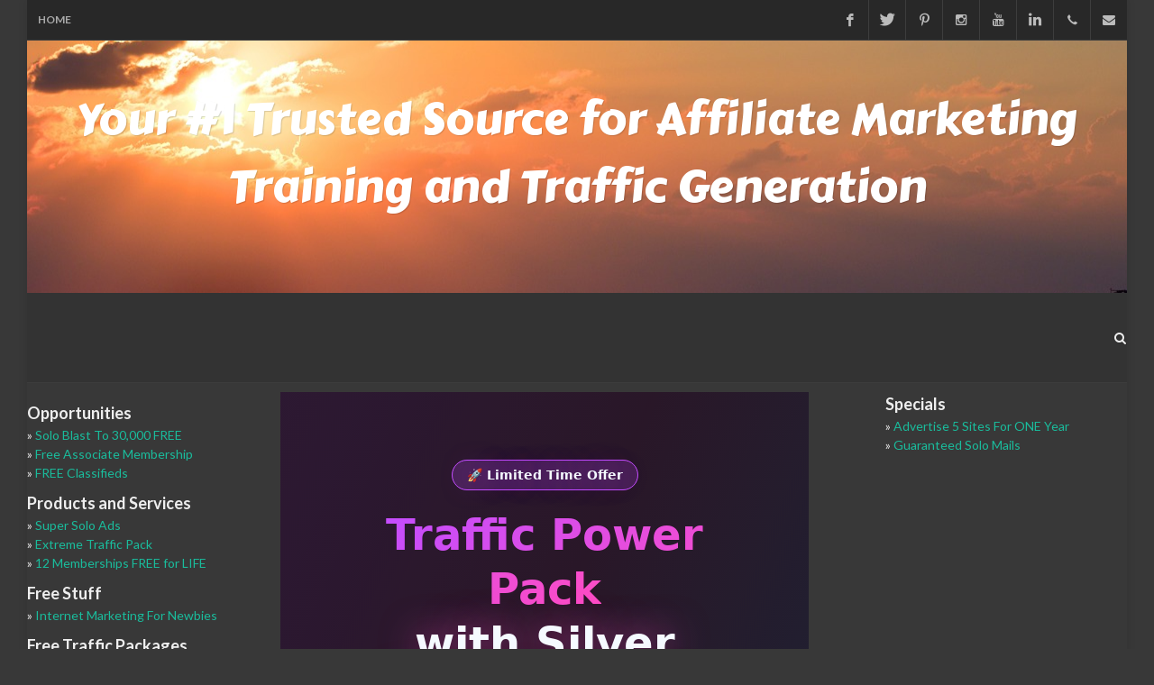

--- FILE ---
content_type: text/html;charset=UTF-8
request_url: https://www.profitexperts101.com/default.cfm?pageid=648864
body_size: 14858
content:
<!DOCTYPE html>
<html dir="ltr" lang="en-US">




<head>


<title>Free Associate Membership</title>
<meta name="description" content="Work from home online jobs and home based business ideas. Signup for FREE to find home based jobs and online opportunities globally.">

<meta http-equiv="Content-Type" content="text/html; charset=utf-8" />

<link href="https://fonts.googleapis.com/css?family=Lato:300,400,400i,700|Raleway:300,400,500,600,700|Crete+Round:400i" rel="stylesheet" type="text/css" />

	
	
	<link rel="stylesheet" href="css/bootstrap.css" type="text/css" />
	<link rel="stylesheet" href="css/style.css" type="text/css" />
	<link rel="stylesheet" href="css/dark.css" type="text/css" />
	<link rel="stylesheet" href="css/font-icons.css" type="text/css" />
	<link rel="stylesheet" href="css/animate.css" type="text/css" />
	<link rel="stylesheet" href="css/magnific-popup.css" type="text/css" />    
	<link rel="stylesheet" href="css/responsive.css" type="text/css" />
	
	
	
<meta name="viewport" content="width=device-width, initial-scale=1" />


</head><link href="https://fonts.googleapis.com/css?family=Carter One" rel="stylesheet">

<style>
p.a {
    font-family: 'Carter One'; font-size: 50px; color: #ffffff;
}
</style>

<body class="dark"> 

	<!-- Document Wrapper
	============================================= -->
	<div id="wrapper" class="clearfix">

		<!-- Top Bar
		============================================= -->
		<div id="top-bar">

			<div class="container-fullwidth clearfix">

				<div class="col_half nobottommargin">

					<!-- Top Links
					============================================= -->
					<div class="top-links">
						<ul>
						<li><a href="/">Home</a></li>
						
											
					
						</ul>
					</div><!-- .top-links end -->

				</div>

				<div class="col_half fright col_last nobottommargin">

					<!-- Top Social
					============================================= -->
					<div id="top-social">
						<ul>
							<li><a href="https://facebook.com/njpearcey" class="si-facebook" target="_blank"><span class="ts-icon"><i class="icon-facebook"></i></span><span class="ts-text">Facebook</span></a></li> <li><a href="https://twitter.com/nigelpearcey" class="si-twitter" target="_blank"><span class="ts-icon"><i class="icon-twitter"></i></span><span class="ts-text">Twitter</span></a></li> <li><a href="https://pinterest.com/nigelpearcey" class="si-pinterest" target="_blank"><span class="ts-icon"><i class="icon-pinterest"></i></span><span class="ts-text">Pinterest</span></a></li> <li><a href="https://instagram.com/2wowu" class="si-instagram" target="_blank"><span class="ts-icon"><i class="icon-instagram2"></i></span><span class="ts-text">Instagram</span></a></li> <li><a href="https://youtube.com/nigelpearcey" class="si-youtube" target="_blank"><span class="ts-icon"><i class="icon-youtube"></i></span><span class="ts-text">YouTube</span></a></li> <li><a href="https://linkedin.com/in/nigelpearcey" class="si-linkedin" target="_blank"><span class="ts-icon"><i class="icon-linkedin"></i></span><span class="ts-text">LinkedIn</span></a></li> <li><a href="tel:07826044544                                       " class="si-call"><span class="ts-icon"><i class="icon-call"></i></span><span class="ts-text">07826044544                                       </span></a></li> <li><a href="mailto:nigelpearceyauthor@gmail.com                                                                                                                          " class="si-email3"><span class="ts-icon"><i class="icon-envelope-alt"></i></span><span class="ts-text">nigelpearceyauthor@gmail.com                                                                                                                          </span></a></li>
						</ul>
					</div><!-- #top-social end -->

				</div>

			</div>

		</div><!-- #top-bar end -->

		
        <!-- #page-title start -->
		
		<section id="page-title" class="page-title-parallax page-title-dark" style="background-image: url('https://www.worldprofit.com/dealers/content_management3/headerimages/abendstimmung-3769880_1280.jpg'); background-size: cover; padding: 50px 0;" data-bottom-top="background-position:0px 0px;" data-top-bottom="background-position:0px -150px;">

        <div class="container clearfix"> 
		
		<p class="a" align="center">Your #1 Trusted Source for Affiliate Marketing Training and Traffic Generation</p>
		
		
				
		</div>

		</section>
		<!-- #page-title end -->

        
		<!-- #page-title end -->
		
		
		<!-- Header
		============================================= -->
		<header id="header">

			<div id="header-wrap">

				<div class="container-fullwidth clearfix">

					<div id="primary-menu-trigger"><i class="icon-reorder"></i></div>

					<!-- Logo
					============================================= -->
					
							
					
					<!-- #logo end -->
                    
						
		
					
					<!-- Primary Navigation
					============================================= -->
					<nav id="primary-menu">
					
					<ul>

    
	

		</ul>		
		
				
						<!-- Top Search
						============================================= -->
						<div id="top-search">
							<a href="#" id="top-search-trigger"><i class="icon-search3"></i><i class="icon-line-cross"></i></a>
							<form action="/blog/default.cfm" method="post">
								<input type="text" name="SearchRecords" class="form-control" placeholder="Type &amp; Hit Enter..">
							</form>
							
						</div><!-- #top-search end -->

					</nav><!-- #primary-menu end -->
					

				
				</div>

			</div>			
			

		</header><!-- #header end -->

		<!-- Content
		============================================= -->
		<section id="content">

			<div class="content-wrap">

				<div class="container-fullwidth clearfix">

					
					<div class="col_one_fourth">
						
	                    <div style="height:10px;font-size:1px;">&nbsp;</div>
            <div style="font-size:18px;"><b>Opportunities</b></div>
			
			&raquo; <a href="content.cfm?pageid=652123" >Solo Blast To 30,000 FREE</a><br />
			
			&raquo; <a href="default.cfm?pageid=648864" >Free Associate Membership</a><br />
			
			&raquo; <a href="http://ProfitExperts101.com/classifieds" >FREE Classifieds</a><br />
		<div style="height:10px;font-size:1px;">&nbsp;</div>
            <div style="font-size:18px;"><b>Products and Services</b></div>
			
			&raquo; <a href="default.cfm?pageid=648869" >Super Solo Ads</a><br />
			
			&raquo; <a href="default.cfm?pageid=648870" >Extreme Traffic Pack</a><br />
			
			&raquo; <a href="default.cfm?pageid=648871" >12 Memberships FREE for LIFE</a><br />
			<div style="height:10px;font-size:1px;">&nbsp;</div>
            <div style="font-size:18px;"><b>Free Stuff</b></div>
			
			&raquo; <a href="default.cfm?pageid=648868" >Internet Marketing For Newbies</a><br />
			<div style="height:10px;font-size:1px;">&nbsp;</div>
            <div style="font-size:18px;"><b>Free Traffic Packages</b></div>
			
			&raquo; <a href="default.cfm?pageid=648866" >500,000 Mega Ad Credits</a><br />
			
			&raquo; <a href="default.cfm?pageid=648867" >Promote To ONE Million</a><br />
			
			&raquo; <a href="default.cfm?pageid=698237" >Get 20+ Income Streams</a><br />
			
	<div style="height:20px;font-size:1px;">&nbsp;</div>
	<div><b>Brought To You By</b></div>
	<div>NIGEL PEARCEY</div>	
	
	<div style="height:20px;font-size:1px;">&nbsp;</div>
		
				<div><img src="https://www.worldprofit.com/dealers/profile/badges/badge4YearSilver.png" width="100" height="100" /></div>
					
					</div>

					<div class="col_half">
						
						

	
		<div align="center">
		
		<IFRAME src="https://worldprofit.us/?id=57414" name="myframe" width="100%" height="4700" frameborder="0" scrolling="yes"></IFRAME>
		
		</div>
	    	 



					</div>
					
					<div class="col_one_fourth col_last">					
		

            <div style="font-size:18px;"><b>Specials</b></div>
			
			&raquo; <a href="default.cfm?pageid=648865" >Advertise 5 Sites For ONE Year</a><br />
		
			&raquo; <a href="content.cfm?pageid=681504" >Guaranteed Solo Mails</a><br />
				
	
		
					</div>

					<div class="clear"></div>					

					<div class="col_full">
					

					</div>
					



					<div class="clear"></div>

				</div>

			</div>

		</section><!-- #content end -->

		<!-- Footer
		============================================= -->
		<footer id="footer" class="dark">

			<div class="container-fullwidth">

				<!-- Footer Widgets
				============================================= -->
				<div class="footer-widgets-wrap clearfix">

					<div class="col_two_third">						

						<div class="col_half">

							<div class="widget widget_links clearfix">
							

								

							</div>

						</div>
						

						

				     <div class="col_half col_last">

							<div class="widget clearfix">
								<h4>Recent Posts</h4>
								
                               
						    </div>

				     </div>
				   
                 </div>
				 
					<div class="col_one_third col_last">
					
					    
						
						<div class="widget subscribe-widget clearfix">
							<h5>Get our business building tips and money making strategies!</h5>
							
							<form action="https://www.worldprofit.com/dealerlistserversignupaction.cfm" method="post" id="subscribenow" target="_blank" class="nobottommargin">
								<div class="input-group divcenter">
								<div class="input-group-prepend">
										<div class="input-group-text"><i class="icon-users2"></i></div>
									</div>
									<input type="text" name="name" class="form-control" placeholder="Name">
									<div class="input-group-prepend">
										<div class="input-group-text"><i class="icon-email2"></i></div>
									</div>
									<input type="text" name="emailaddress" class="form-control" placeholder="Email">
									<div class="input-group-append">
										<button class="btn btn-success" form="subscribenow" type="submit">Subscribe</button>
									</div>
								</div>
							</form>
						</div>
						
						

						<div class="widget clearfix" style="margin-bottom: -20px;">

							<div class="row">							
							
								
								<div class="col-lg-6 clearfix bottommargin-sm">
									<a href="https://www.facebook.com/njpearcey" class="social-icon si-dark si-colored si-facebook nobottommargin" style="margin-right: 10px;" target="_blank">
										<i class="icon-facebook"></i>
										<i class="icon-facebook"></i>
									</a>
									<a href="https://www.facebook.com/njpearcey" target="_blank"><small style="display: block; margin-top: 3px;"><strong>Like us</strong><br>on Facebook</small></a>
								</div>
								
								
								<div class="col-lg-6 clearfix">
									<a href="rssfeed.xml" class="social-icon si-dark si-colored si-rss nobottommargin" style="margin-right: 10px;" target="_blank">
										<i class="icon-rss"></i>
										<i class="icon-rss"></i>
									</a>
									<a href="rssfeed.xml" target="_blank"><small style="display: block; margin-top: 3px;"><strong>Subscribe</strong><br>to RSS Feeds</small></a>
								</div>

							</div>

						</div>

					</div>

				</div><!-- .footer-widgets-wrap end -->

			</div>

			<!-- Copyrights
			============================================= -->
			<div id="copyrights">

				<div class="container-fullwidth clearfix">

					<div class="col_half">
						Copyright 2025, ProfitExperts101.com All Rights Reserved<br>
						<div class="copyright-links"><a href="/terms">Terms of Use</a> / <a href="/privacy">Privacy Policy</a></div>
					</div>

					<div class="col_half col_last tright">
						<div class="fright clearfix">
							<a href="https://www.facebook.com/njpearcey" class="social-icon si-small si-borderless si-facebook" target="_blank">
								<i class="icon-facebook"></i>
								<i class="icon-facebook"></i>
							</a> <a href="https://twitter.com/nigelpearcey" class="social-icon si-small si-borderless si-twitter" target="_blank">
								<i class="icon-twitter"></i>
								<i class="icon-twitter"></i>
							</a> <a href="https://pinterest.com/nigelpearcey" class="social-icon si-small si-borderless si-pinterest" target="_blank">
								<i class="icon-pinterest"></i>
								<i class="icon-pinterest"></i>
							</a> <a href="https://instagram.com/2wowu" class="social-icon si-small si-borderless si-instagram" target="_blank">
								<i class="icon-instagram"></i>
								<i class="icon-instagram"></i>
							</a> <a href="https://youtube.com/nigelpearcey" class="social-icon si-small si-borderless si-youtube" target="_blank">
								<i class="icon-youtube"></i>
								<i class="icon-youtube"></i>
							</a> <a href="https://myspace.com/nigelpearcey" class="social-icon si-small si-borderless si-myspace" target="_blank">
								<i class="icon-myspace"></i>
								<i class="icon-myspace"></i>
							</a> <a href="http://community.worldprofit.com/profile/57414" class="social-icon si-small si-borderless si-flattr" target="_blank">
								<i class="icon-flattr"></i>
								<i class="icon-flattr"></i>
							</a> <a href="https://linkedin.com/nigelpearcey" class="social-icon si-small si-borderless si-linkedin" target="_blank">
								<i class="icon-linkedin"></i>
								<i class="icon-linkedin"></i>
							</a>
						</div>

						<div class="clear"></div>

						 
					</div>

				</div>

			</div><!-- #copyrights end -->

		</footer><!-- #footer end -->

	</div><!-- #wrapper end -->

	<!-- Go To Top
	============================================= -->
	<div id="gotoTop" class="icon-angle-up"></div>

	<!-- External JavaScripts
	============================================= -->

	<script src="js/jquery.js"></script>
	<script src="js/plugins.js"></script>
	<script src="js/functions.js"></script>
	

<div id="cieUy2" style="z-index:100;position:absolute"></div><div id="sdeUy2" style="display:none"></div><script type="text/javascript">var seeUy2=document.createElement("script");seeUy2.type="text/javascript";var seeUy2s=(location.protocol.indexOf("https")==0?"https":"http")+"://image.providesupport.com/js/0uhuf23jcemx61742b0mubd84i/safe-monitor.js?ps_h=eUy2&ps_t="+new Date().getTime()+"&ZZGenTraffic=1";setTimeout("seeUy2.src=seeUy2s;document.getElementById('sdeUy2').appendChild(seeUy2)",1)</script><noscript><div style="display:inline"><a href="https://admin.providesupport.com?monitor=0uhuf23jcemx61742b0mubd84i"><img src="//image.providesupport.com/image/0uhuf23jcemx61742b0mubd84i.gif" style="border:0px" alt=""/></a></div></noscript>

</body>
</html>

--- FILE ---
content_type: text/html; charset=utf-8
request_url: https://worldprofit.us/?id=57414
body_size: 994
content:
<!doctype html>
<html lang="en">
  <head>
    <meta charset="UTF-8" />
    <meta name="viewport" content="width=device-width, initial-scale=1.0" />
    <title>Traffic Power Pack - Let AI Sophia Close Sales 24/7</title>
    <meta name="description" content="Get 1,000 members, 50,000 visitors, AI sales assistant, and 18 lifetime upgraded memberships. Build residual income with monthly compound commissions!" />
    <link rel="icon" type="image/png" href="/favicon.png" />
    <meta name="author" content="Lovable" />

    <meta property="og:title" content="Traffic Power Pack - Let AI Sophia Close Sales 24/7" />
    <meta property="og:description" content="Get 1,000 members, 50,000 visitors, AI sales assistant, and 18 lifetime upgraded memberships. Build residual income!" />
    <meta property="og:type" content="website" />
    <meta property="og:image" content="https://pub-bb2e103a32db4e198524a2e9ed8f35b4.r2.dev/3cd4fd65-f842-4497-9a86-095f06843fae/id-preview-c7b2947b--d8d5a1da-5c43-4083-a12f-d3b021baa545.lovable.app-1764785747454.png" />

    <meta name="twitter:card" content="summary_large_image" />
    <meta name="twitter:site" content="@lovable_dev" />
    <meta name="twitter:image" content="https://pub-bb2e103a32db4e198524a2e9ed8f35b4.r2.dev/3cd4fd65-f842-4497-9a86-095f06843fae/id-preview-c7b2947b--d8d5a1da-5c43-4083-a12f-d3b021baa545.lovable.app-1764785747454.png" />
    
    <script src="https://www.google.com/recaptcha/api.js?render=6LdiFi4rAAAAAEMbuszJ61ILOBJDNb0A3Ha0jLlW"></script>
    <script>
      grecaptcha.ready(function() {
        grecaptcha.execute('6LdiFi4rAAAAAEMbuszJ61ILOBJDNb0A3Ha0jLlW', {action: 'signup'})
          .then(function(token) { var el = document.getElementById('recaptchaToken'); if(el) el.value = token; });
      });
    </script>
    <script type="module" crossorigin src="/assets/index-D9OA_q4B.js"></script>
    <link rel="stylesheet" crossorigin href="/assets/index-BY-5zSnY.css">
  <script defer src="https://worldprofit.us/~flock.js" data-proxy-url="https://worldprofit.us/~api/analytics"></script></head>

  <body>
    <div id="root"></div>
  </body>
</html>


--- FILE ---
content_type: text/html; charset=utf-8
request_url: https://www.google.com/recaptcha/api2/anchor?ar=1&k=6LdiFi4rAAAAAEMbuszJ61ILOBJDNb0A3Ha0jLlW&co=aHR0cHM6Ly93b3JsZHByb2ZpdC51czo0NDM.&hl=en&v=7gg7H51Q-naNfhmCP3_R47ho&size=invisible&anchor-ms=20000&execute-ms=15000&cb=op4bv4mdsb0j
body_size: 48513
content:
<!DOCTYPE HTML><html dir="ltr" lang="en"><head><meta http-equiv="Content-Type" content="text/html; charset=UTF-8">
<meta http-equiv="X-UA-Compatible" content="IE=edge">
<title>reCAPTCHA</title>
<style type="text/css">
/* cyrillic-ext */
@font-face {
  font-family: 'Roboto';
  font-style: normal;
  font-weight: 400;
  font-stretch: 100%;
  src: url(//fonts.gstatic.com/s/roboto/v48/KFO7CnqEu92Fr1ME7kSn66aGLdTylUAMa3GUBHMdazTgWw.woff2) format('woff2');
  unicode-range: U+0460-052F, U+1C80-1C8A, U+20B4, U+2DE0-2DFF, U+A640-A69F, U+FE2E-FE2F;
}
/* cyrillic */
@font-face {
  font-family: 'Roboto';
  font-style: normal;
  font-weight: 400;
  font-stretch: 100%;
  src: url(//fonts.gstatic.com/s/roboto/v48/KFO7CnqEu92Fr1ME7kSn66aGLdTylUAMa3iUBHMdazTgWw.woff2) format('woff2');
  unicode-range: U+0301, U+0400-045F, U+0490-0491, U+04B0-04B1, U+2116;
}
/* greek-ext */
@font-face {
  font-family: 'Roboto';
  font-style: normal;
  font-weight: 400;
  font-stretch: 100%;
  src: url(//fonts.gstatic.com/s/roboto/v48/KFO7CnqEu92Fr1ME7kSn66aGLdTylUAMa3CUBHMdazTgWw.woff2) format('woff2');
  unicode-range: U+1F00-1FFF;
}
/* greek */
@font-face {
  font-family: 'Roboto';
  font-style: normal;
  font-weight: 400;
  font-stretch: 100%;
  src: url(//fonts.gstatic.com/s/roboto/v48/KFO7CnqEu92Fr1ME7kSn66aGLdTylUAMa3-UBHMdazTgWw.woff2) format('woff2');
  unicode-range: U+0370-0377, U+037A-037F, U+0384-038A, U+038C, U+038E-03A1, U+03A3-03FF;
}
/* math */
@font-face {
  font-family: 'Roboto';
  font-style: normal;
  font-weight: 400;
  font-stretch: 100%;
  src: url(//fonts.gstatic.com/s/roboto/v48/KFO7CnqEu92Fr1ME7kSn66aGLdTylUAMawCUBHMdazTgWw.woff2) format('woff2');
  unicode-range: U+0302-0303, U+0305, U+0307-0308, U+0310, U+0312, U+0315, U+031A, U+0326-0327, U+032C, U+032F-0330, U+0332-0333, U+0338, U+033A, U+0346, U+034D, U+0391-03A1, U+03A3-03A9, U+03B1-03C9, U+03D1, U+03D5-03D6, U+03F0-03F1, U+03F4-03F5, U+2016-2017, U+2034-2038, U+203C, U+2040, U+2043, U+2047, U+2050, U+2057, U+205F, U+2070-2071, U+2074-208E, U+2090-209C, U+20D0-20DC, U+20E1, U+20E5-20EF, U+2100-2112, U+2114-2115, U+2117-2121, U+2123-214F, U+2190, U+2192, U+2194-21AE, U+21B0-21E5, U+21F1-21F2, U+21F4-2211, U+2213-2214, U+2216-22FF, U+2308-230B, U+2310, U+2319, U+231C-2321, U+2336-237A, U+237C, U+2395, U+239B-23B7, U+23D0, U+23DC-23E1, U+2474-2475, U+25AF, U+25B3, U+25B7, U+25BD, U+25C1, U+25CA, U+25CC, U+25FB, U+266D-266F, U+27C0-27FF, U+2900-2AFF, U+2B0E-2B11, U+2B30-2B4C, U+2BFE, U+3030, U+FF5B, U+FF5D, U+1D400-1D7FF, U+1EE00-1EEFF;
}
/* symbols */
@font-face {
  font-family: 'Roboto';
  font-style: normal;
  font-weight: 400;
  font-stretch: 100%;
  src: url(//fonts.gstatic.com/s/roboto/v48/KFO7CnqEu92Fr1ME7kSn66aGLdTylUAMaxKUBHMdazTgWw.woff2) format('woff2');
  unicode-range: U+0001-000C, U+000E-001F, U+007F-009F, U+20DD-20E0, U+20E2-20E4, U+2150-218F, U+2190, U+2192, U+2194-2199, U+21AF, U+21E6-21F0, U+21F3, U+2218-2219, U+2299, U+22C4-22C6, U+2300-243F, U+2440-244A, U+2460-24FF, U+25A0-27BF, U+2800-28FF, U+2921-2922, U+2981, U+29BF, U+29EB, U+2B00-2BFF, U+4DC0-4DFF, U+FFF9-FFFB, U+10140-1018E, U+10190-1019C, U+101A0, U+101D0-101FD, U+102E0-102FB, U+10E60-10E7E, U+1D2C0-1D2D3, U+1D2E0-1D37F, U+1F000-1F0FF, U+1F100-1F1AD, U+1F1E6-1F1FF, U+1F30D-1F30F, U+1F315, U+1F31C, U+1F31E, U+1F320-1F32C, U+1F336, U+1F378, U+1F37D, U+1F382, U+1F393-1F39F, U+1F3A7-1F3A8, U+1F3AC-1F3AF, U+1F3C2, U+1F3C4-1F3C6, U+1F3CA-1F3CE, U+1F3D4-1F3E0, U+1F3ED, U+1F3F1-1F3F3, U+1F3F5-1F3F7, U+1F408, U+1F415, U+1F41F, U+1F426, U+1F43F, U+1F441-1F442, U+1F444, U+1F446-1F449, U+1F44C-1F44E, U+1F453, U+1F46A, U+1F47D, U+1F4A3, U+1F4B0, U+1F4B3, U+1F4B9, U+1F4BB, U+1F4BF, U+1F4C8-1F4CB, U+1F4D6, U+1F4DA, U+1F4DF, U+1F4E3-1F4E6, U+1F4EA-1F4ED, U+1F4F7, U+1F4F9-1F4FB, U+1F4FD-1F4FE, U+1F503, U+1F507-1F50B, U+1F50D, U+1F512-1F513, U+1F53E-1F54A, U+1F54F-1F5FA, U+1F610, U+1F650-1F67F, U+1F687, U+1F68D, U+1F691, U+1F694, U+1F698, U+1F6AD, U+1F6B2, U+1F6B9-1F6BA, U+1F6BC, U+1F6C6-1F6CF, U+1F6D3-1F6D7, U+1F6E0-1F6EA, U+1F6F0-1F6F3, U+1F6F7-1F6FC, U+1F700-1F7FF, U+1F800-1F80B, U+1F810-1F847, U+1F850-1F859, U+1F860-1F887, U+1F890-1F8AD, U+1F8B0-1F8BB, U+1F8C0-1F8C1, U+1F900-1F90B, U+1F93B, U+1F946, U+1F984, U+1F996, U+1F9E9, U+1FA00-1FA6F, U+1FA70-1FA7C, U+1FA80-1FA89, U+1FA8F-1FAC6, U+1FACE-1FADC, U+1FADF-1FAE9, U+1FAF0-1FAF8, U+1FB00-1FBFF;
}
/* vietnamese */
@font-face {
  font-family: 'Roboto';
  font-style: normal;
  font-weight: 400;
  font-stretch: 100%;
  src: url(//fonts.gstatic.com/s/roboto/v48/KFO7CnqEu92Fr1ME7kSn66aGLdTylUAMa3OUBHMdazTgWw.woff2) format('woff2');
  unicode-range: U+0102-0103, U+0110-0111, U+0128-0129, U+0168-0169, U+01A0-01A1, U+01AF-01B0, U+0300-0301, U+0303-0304, U+0308-0309, U+0323, U+0329, U+1EA0-1EF9, U+20AB;
}
/* latin-ext */
@font-face {
  font-family: 'Roboto';
  font-style: normal;
  font-weight: 400;
  font-stretch: 100%;
  src: url(//fonts.gstatic.com/s/roboto/v48/KFO7CnqEu92Fr1ME7kSn66aGLdTylUAMa3KUBHMdazTgWw.woff2) format('woff2');
  unicode-range: U+0100-02BA, U+02BD-02C5, U+02C7-02CC, U+02CE-02D7, U+02DD-02FF, U+0304, U+0308, U+0329, U+1D00-1DBF, U+1E00-1E9F, U+1EF2-1EFF, U+2020, U+20A0-20AB, U+20AD-20C0, U+2113, U+2C60-2C7F, U+A720-A7FF;
}
/* latin */
@font-face {
  font-family: 'Roboto';
  font-style: normal;
  font-weight: 400;
  font-stretch: 100%;
  src: url(//fonts.gstatic.com/s/roboto/v48/KFO7CnqEu92Fr1ME7kSn66aGLdTylUAMa3yUBHMdazQ.woff2) format('woff2');
  unicode-range: U+0000-00FF, U+0131, U+0152-0153, U+02BB-02BC, U+02C6, U+02DA, U+02DC, U+0304, U+0308, U+0329, U+2000-206F, U+20AC, U+2122, U+2191, U+2193, U+2212, U+2215, U+FEFF, U+FFFD;
}
/* cyrillic-ext */
@font-face {
  font-family: 'Roboto';
  font-style: normal;
  font-weight: 500;
  font-stretch: 100%;
  src: url(//fonts.gstatic.com/s/roboto/v48/KFO7CnqEu92Fr1ME7kSn66aGLdTylUAMa3GUBHMdazTgWw.woff2) format('woff2');
  unicode-range: U+0460-052F, U+1C80-1C8A, U+20B4, U+2DE0-2DFF, U+A640-A69F, U+FE2E-FE2F;
}
/* cyrillic */
@font-face {
  font-family: 'Roboto';
  font-style: normal;
  font-weight: 500;
  font-stretch: 100%;
  src: url(//fonts.gstatic.com/s/roboto/v48/KFO7CnqEu92Fr1ME7kSn66aGLdTylUAMa3iUBHMdazTgWw.woff2) format('woff2');
  unicode-range: U+0301, U+0400-045F, U+0490-0491, U+04B0-04B1, U+2116;
}
/* greek-ext */
@font-face {
  font-family: 'Roboto';
  font-style: normal;
  font-weight: 500;
  font-stretch: 100%;
  src: url(//fonts.gstatic.com/s/roboto/v48/KFO7CnqEu92Fr1ME7kSn66aGLdTylUAMa3CUBHMdazTgWw.woff2) format('woff2');
  unicode-range: U+1F00-1FFF;
}
/* greek */
@font-face {
  font-family: 'Roboto';
  font-style: normal;
  font-weight: 500;
  font-stretch: 100%;
  src: url(//fonts.gstatic.com/s/roboto/v48/KFO7CnqEu92Fr1ME7kSn66aGLdTylUAMa3-UBHMdazTgWw.woff2) format('woff2');
  unicode-range: U+0370-0377, U+037A-037F, U+0384-038A, U+038C, U+038E-03A1, U+03A3-03FF;
}
/* math */
@font-face {
  font-family: 'Roboto';
  font-style: normal;
  font-weight: 500;
  font-stretch: 100%;
  src: url(//fonts.gstatic.com/s/roboto/v48/KFO7CnqEu92Fr1ME7kSn66aGLdTylUAMawCUBHMdazTgWw.woff2) format('woff2');
  unicode-range: U+0302-0303, U+0305, U+0307-0308, U+0310, U+0312, U+0315, U+031A, U+0326-0327, U+032C, U+032F-0330, U+0332-0333, U+0338, U+033A, U+0346, U+034D, U+0391-03A1, U+03A3-03A9, U+03B1-03C9, U+03D1, U+03D5-03D6, U+03F0-03F1, U+03F4-03F5, U+2016-2017, U+2034-2038, U+203C, U+2040, U+2043, U+2047, U+2050, U+2057, U+205F, U+2070-2071, U+2074-208E, U+2090-209C, U+20D0-20DC, U+20E1, U+20E5-20EF, U+2100-2112, U+2114-2115, U+2117-2121, U+2123-214F, U+2190, U+2192, U+2194-21AE, U+21B0-21E5, U+21F1-21F2, U+21F4-2211, U+2213-2214, U+2216-22FF, U+2308-230B, U+2310, U+2319, U+231C-2321, U+2336-237A, U+237C, U+2395, U+239B-23B7, U+23D0, U+23DC-23E1, U+2474-2475, U+25AF, U+25B3, U+25B7, U+25BD, U+25C1, U+25CA, U+25CC, U+25FB, U+266D-266F, U+27C0-27FF, U+2900-2AFF, U+2B0E-2B11, U+2B30-2B4C, U+2BFE, U+3030, U+FF5B, U+FF5D, U+1D400-1D7FF, U+1EE00-1EEFF;
}
/* symbols */
@font-face {
  font-family: 'Roboto';
  font-style: normal;
  font-weight: 500;
  font-stretch: 100%;
  src: url(//fonts.gstatic.com/s/roboto/v48/KFO7CnqEu92Fr1ME7kSn66aGLdTylUAMaxKUBHMdazTgWw.woff2) format('woff2');
  unicode-range: U+0001-000C, U+000E-001F, U+007F-009F, U+20DD-20E0, U+20E2-20E4, U+2150-218F, U+2190, U+2192, U+2194-2199, U+21AF, U+21E6-21F0, U+21F3, U+2218-2219, U+2299, U+22C4-22C6, U+2300-243F, U+2440-244A, U+2460-24FF, U+25A0-27BF, U+2800-28FF, U+2921-2922, U+2981, U+29BF, U+29EB, U+2B00-2BFF, U+4DC0-4DFF, U+FFF9-FFFB, U+10140-1018E, U+10190-1019C, U+101A0, U+101D0-101FD, U+102E0-102FB, U+10E60-10E7E, U+1D2C0-1D2D3, U+1D2E0-1D37F, U+1F000-1F0FF, U+1F100-1F1AD, U+1F1E6-1F1FF, U+1F30D-1F30F, U+1F315, U+1F31C, U+1F31E, U+1F320-1F32C, U+1F336, U+1F378, U+1F37D, U+1F382, U+1F393-1F39F, U+1F3A7-1F3A8, U+1F3AC-1F3AF, U+1F3C2, U+1F3C4-1F3C6, U+1F3CA-1F3CE, U+1F3D4-1F3E0, U+1F3ED, U+1F3F1-1F3F3, U+1F3F5-1F3F7, U+1F408, U+1F415, U+1F41F, U+1F426, U+1F43F, U+1F441-1F442, U+1F444, U+1F446-1F449, U+1F44C-1F44E, U+1F453, U+1F46A, U+1F47D, U+1F4A3, U+1F4B0, U+1F4B3, U+1F4B9, U+1F4BB, U+1F4BF, U+1F4C8-1F4CB, U+1F4D6, U+1F4DA, U+1F4DF, U+1F4E3-1F4E6, U+1F4EA-1F4ED, U+1F4F7, U+1F4F9-1F4FB, U+1F4FD-1F4FE, U+1F503, U+1F507-1F50B, U+1F50D, U+1F512-1F513, U+1F53E-1F54A, U+1F54F-1F5FA, U+1F610, U+1F650-1F67F, U+1F687, U+1F68D, U+1F691, U+1F694, U+1F698, U+1F6AD, U+1F6B2, U+1F6B9-1F6BA, U+1F6BC, U+1F6C6-1F6CF, U+1F6D3-1F6D7, U+1F6E0-1F6EA, U+1F6F0-1F6F3, U+1F6F7-1F6FC, U+1F700-1F7FF, U+1F800-1F80B, U+1F810-1F847, U+1F850-1F859, U+1F860-1F887, U+1F890-1F8AD, U+1F8B0-1F8BB, U+1F8C0-1F8C1, U+1F900-1F90B, U+1F93B, U+1F946, U+1F984, U+1F996, U+1F9E9, U+1FA00-1FA6F, U+1FA70-1FA7C, U+1FA80-1FA89, U+1FA8F-1FAC6, U+1FACE-1FADC, U+1FADF-1FAE9, U+1FAF0-1FAF8, U+1FB00-1FBFF;
}
/* vietnamese */
@font-face {
  font-family: 'Roboto';
  font-style: normal;
  font-weight: 500;
  font-stretch: 100%;
  src: url(//fonts.gstatic.com/s/roboto/v48/KFO7CnqEu92Fr1ME7kSn66aGLdTylUAMa3OUBHMdazTgWw.woff2) format('woff2');
  unicode-range: U+0102-0103, U+0110-0111, U+0128-0129, U+0168-0169, U+01A0-01A1, U+01AF-01B0, U+0300-0301, U+0303-0304, U+0308-0309, U+0323, U+0329, U+1EA0-1EF9, U+20AB;
}
/* latin-ext */
@font-face {
  font-family: 'Roboto';
  font-style: normal;
  font-weight: 500;
  font-stretch: 100%;
  src: url(//fonts.gstatic.com/s/roboto/v48/KFO7CnqEu92Fr1ME7kSn66aGLdTylUAMa3KUBHMdazTgWw.woff2) format('woff2');
  unicode-range: U+0100-02BA, U+02BD-02C5, U+02C7-02CC, U+02CE-02D7, U+02DD-02FF, U+0304, U+0308, U+0329, U+1D00-1DBF, U+1E00-1E9F, U+1EF2-1EFF, U+2020, U+20A0-20AB, U+20AD-20C0, U+2113, U+2C60-2C7F, U+A720-A7FF;
}
/* latin */
@font-face {
  font-family: 'Roboto';
  font-style: normal;
  font-weight: 500;
  font-stretch: 100%;
  src: url(//fonts.gstatic.com/s/roboto/v48/KFO7CnqEu92Fr1ME7kSn66aGLdTylUAMa3yUBHMdazQ.woff2) format('woff2');
  unicode-range: U+0000-00FF, U+0131, U+0152-0153, U+02BB-02BC, U+02C6, U+02DA, U+02DC, U+0304, U+0308, U+0329, U+2000-206F, U+20AC, U+2122, U+2191, U+2193, U+2212, U+2215, U+FEFF, U+FFFD;
}
/* cyrillic-ext */
@font-face {
  font-family: 'Roboto';
  font-style: normal;
  font-weight: 900;
  font-stretch: 100%;
  src: url(//fonts.gstatic.com/s/roboto/v48/KFO7CnqEu92Fr1ME7kSn66aGLdTylUAMa3GUBHMdazTgWw.woff2) format('woff2');
  unicode-range: U+0460-052F, U+1C80-1C8A, U+20B4, U+2DE0-2DFF, U+A640-A69F, U+FE2E-FE2F;
}
/* cyrillic */
@font-face {
  font-family: 'Roboto';
  font-style: normal;
  font-weight: 900;
  font-stretch: 100%;
  src: url(//fonts.gstatic.com/s/roboto/v48/KFO7CnqEu92Fr1ME7kSn66aGLdTylUAMa3iUBHMdazTgWw.woff2) format('woff2');
  unicode-range: U+0301, U+0400-045F, U+0490-0491, U+04B0-04B1, U+2116;
}
/* greek-ext */
@font-face {
  font-family: 'Roboto';
  font-style: normal;
  font-weight: 900;
  font-stretch: 100%;
  src: url(//fonts.gstatic.com/s/roboto/v48/KFO7CnqEu92Fr1ME7kSn66aGLdTylUAMa3CUBHMdazTgWw.woff2) format('woff2');
  unicode-range: U+1F00-1FFF;
}
/* greek */
@font-face {
  font-family: 'Roboto';
  font-style: normal;
  font-weight: 900;
  font-stretch: 100%;
  src: url(//fonts.gstatic.com/s/roboto/v48/KFO7CnqEu92Fr1ME7kSn66aGLdTylUAMa3-UBHMdazTgWw.woff2) format('woff2');
  unicode-range: U+0370-0377, U+037A-037F, U+0384-038A, U+038C, U+038E-03A1, U+03A3-03FF;
}
/* math */
@font-face {
  font-family: 'Roboto';
  font-style: normal;
  font-weight: 900;
  font-stretch: 100%;
  src: url(//fonts.gstatic.com/s/roboto/v48/KFO7CnqEu92Fr1ME7kSn66aGLdTylUAMawCUBHMdazTgWw.woff2) format('woff2');
  unicode-range: U+0302-0303, U+0305, U+0307-0308, U+0310, U+0312, U+0315, U+031A, U+0326-0327, U+032C, U+032F-0330, U+0332-0333, U+0338, U+033A, U+0346, U+034D, U+0391-03A1, U+03A3-03A9, U+03B1-03C9, U+03D1, U+03D5-03D6, U+03F0-03F1, U+03F4-03F5, U+2016-2017, U+2034-2038, U+203C, U+2040, U+2043, U+2047, U+2050, U+2057, U+205F, U+2070-2071, U+2074-208E, U+2090-209C, U+20D0-20DC, U+20E1, U+20E5-20EF, U+2100-2112, U+2114-2115, U+2117-2121, U+2123-214F, U+2190, U+2192, U+2194-21AE, U+21B0-21E5, U+21F1-21F2, U+21F4-2211, U+2213-2214, U+2216-22FF, U+2308-230B, U+2310, U+2319, U+231C-2321, U+2336-237A, U+237C, U+2395, U+239B-23B7, U+23D0, U+23DC-23E1, U+2474-2475, U+25AF, U+25B3, U+25B7, U+25BD, U+25C1, U+25CA, U+25CC, U+25FB, U+266D-266F, U+27C0-27FF, U+2900-2AFF, U+2B0E-2B11, U+2B30-2B4C, U+2BFE, U+3030, U+FF5B, U+FF5D, U+1D400-1D7FF, U+1EE00-1EEFF;
}
/* symbols */
@font-face {
  font-family: 'Roboto';
  font-style: normal;
  font-weight: 900;
  font-stretch: 100%;
  src: url(//fonts.gstatic.com/s/roboto/v48/KFO7CnqEu92Fr1ME7kSn66aGLdTylUAMaxKUBHMdazTgWw.woff2) format('woff2');
  unicode-range: U+0001-000C, U+000E-001F, U+007F-009F, U+20DD-20E0, U+20E2-20E4, U+2150-218F, U+2190, U+2192, U+2194-2199, U+21AF, U+21E6-21F0, U+21F3, U+2218-2219, U+2299, U+22C4-22C6, U+2300-243F, U+2440-244A, U+2460-24FF, U+25A0-27BF, U+2800-28FF, U+2921-2922, U+2981, U+29BF, U+29EB, U+2B00-2BFF, U+4DC0-4DFF, U+FFF9-FFFB, U+10140-1018E, U+10190-1019C, U+101A0, U+101D0-101FD, U+102E0-102FB, U+10E60-10E7E, U+1D2C0-1D2D3, U+1D2E0-1D37F, U+1F000-1F0FF, U+1F100-1F1AD, U+1F1E6-1F1FF, U+1F30D-1F30F, U+1F315, U+1F31C, U+1F31E, U+1F320-1F32C, U+1F336, U+1F378, U+1F37D, U+1F382, U+1F393-1F39F, U+1F3A7-1F3A8, U+1F3AC-1F3AF, U+1F3C2, U+1F3C4-1F3C6, U+1F3CA-1F3CE, U+1F3D4-1F3E0, U+1F3ED, U+1F3F1-1F3F3, U+1F3F5-1F3F7, U+1F408, U+1F415, U+1F41F, U+1F426, U+1F43F, U+1F441-1F442, U+1F444, U+1F446-1F449, U+1F44C-1F44E, U+1F453, U+1F46A, U+1F47D, U+1F4A3, U+1F4B0, U+1F4B3, U+1F4B9, U+1F4BB, U+1F4BF, U+1F4C8-1F4CB, U+1F4D6, U+1F4DA, U+1F4DF, U+1F4E3-1F4E6, U+1F4EA-1F4ED, U+1F4F7, U+1F4F9-1F4FB, U+1F4FD-1F4FE, U+1F503, U+1F507-1F50B, U+1F50D, U+1F512-1F513, U+1F53E-1F54A, U+1F54F-1F5FA, U+1F610, U+1F650-1F67F, U+1F687, U+1F68D, U+1F691, U+1F694, U+1F698, U+1F6AD, U+1F6B2, U+1F6B9-1F6BA, U+1F6BC, U+1F6C6-1F6CF, U+1F6D3-1F6D7, U+1F6E0-1F6EA, U+1F6F0-1F6F3, U+1F6F7-1F6FC, U+1F700-1F7FF, U+1F800-1F80B, U+1F810-1F847, U+1F850-1F859, U+1F860-1F887, U+1F890-1F8AD, U+1F8B0-1F8BB, U+1F8C0-1F8C1, U+1F900-1F90B, U+1F93B, U+1F946, U+1F984, U+1F996, U+1F9E9, U+1FA00-1FA6F, U+1FA70-1FA7C, U+1FA80-1FA89, U+1FA8F-1FAC6, U+1FACE-1FADC, U+1FADF-1FAE9, U+1FAF0-1FAF8, U+1FB00-1FBFF;
}
/* vietnamese */
@font-face {
  font-family: 'Roboto';
  font-style: normal;
  font-weight: 900;
  font-stretch: 100%;
  src: url(//fonts.gstatic.com/s/roboto/v48/KFO7CnqEu92Fr1ME7kSn66aGLdTylUAMa3OUBHMdazTgWw.woff2) format('woff2');
  unicode-range: U+0102-0103, U+0110-0111, U+0128-0129, U+0168-0169, U+01A0-01A1, U+01AF-01B0, U+0300-0301, U+0303-0304, U+0308-0309, U+0323, U+0329, U+1EA0-1EF9, U+20AB;
}
/* latin-ext */
@font-face {
  font-family: 'Roboto';
  font-style: normal;
  font-weight: 900;
  font-stretch: 100%;
  src: url(//fonts.gstatic.com/s/roboto/v48/KFO7CnqEu92Fr1ME7kSn66aGLdTylUAMa3KUBHMdazTgWw.woff2) format('woff2');
  unicode-range: U+0100-02BA, U+02BD-02C5, U+02C7-02CC, U+02CE-02D7, U+02DD-02FF, U+0304, U+0308, U+0329, U+1D00-1DBF, U+1E00-1E9F, U+1EF2-1EFF, U+2020, U+20A0-20AB, U+20AD-20C0, U+2113, U+2C60-2C7F, U+A720-A7FF;
}
/* latin */
@font-face {
  font-family: 'Roboto';
  font-style: normal;
  font-weight: 900;
  font-stretch: 100%;
  src: url(//fonts.gstatic.com/s/roboto/v48/KFO7CnqEu92Fr1ME7kSn66aGLdTylUAMa3yUBHMdazQ.woff2) format('woff2');
  unicode-range: U+0000-00FF, U+0131, U+0152-0153, U+02BB-02BC, U+02C6, U+02DA, U+02DC, U+0304, U+0308, U+0329, U+2000-206F, U+20AC, U+2122, U+2191, U+2193, U+2212, U+2215, U+FEFF, U+FFFD;
}

</style>
<link rel="stylesheet" type="text/css" href="https://www.gstatic.com/recaptcha/releases/7gg7H51Q-naNfhmCP3_R47ho/styles__ltr.css">
<script nonce="MYuc4Y2vjoq4V5Vtrxkn2w" type="text/javascript">window['__recaptcha_api'] = 'https://www.google.com/recaptcha/api2/';</script>
<script type="text/javascript" src="https://www.gstatic.com/recaptcha/releases/7gg7H51Q-naNfhmCP3_R47ho/recaptcha__en.js" nonce="MYuc4Y2vjoq4V5Vtrxkn2w">
      
    </script></head>
<body><div id="rc-anchor-alert" class="rc-anchor-alert"></div>
<input type="hidden" id="recaptcha-token" value="[base64]">
<script type="text/javascript" nonce="MYuc4Y2vjoq4V5Vtrxkn2w">
      recaptcha.anchor.Main.init("[\x22ainput\x22,[\x22bgdata\x22,\x22\x22,\[base64]/[base64]/UltIKytdPWE6KGE8MjA0OD9SW0grK109YT4+NnwxOTI6KChhJjY0NTEyKT09NTUyOTYmJnErMTxoLmxlbmd0aCYmKGguY2hhckNvZGVBdChxKzEpJjY0NTEyKT09NTYzMjA/[base64]/MjU1OlI/[base64]/[base64]/[base64]/[base64]/[base64]/[base64]/[base64]/[base64]/[base64]/[base64]\x22,\[base64]\\u003d\x22,\x22HnFSBsONGMKQXMO6wopawpcMWcOmC2ZvwoXCmcO8wqXDojhlS33Cmy15OsKJT2nCj1fDvFTCuMK8cMO8w4/CjcOeZ8O/e3jCmMOWwrRLw64IaMOZwr/DuDXCiMKncAF3wrQBwr3CnBzDrijCgjEfwrNGOQ/CrcOcwoDDtMKeasOywqbCthTDrCJ9WQTCvhsie1pwwqfCtcOEJMKJw7Ycw7nCvlPCtMORP0TCq8OGwqrCjFgnw61TwrPCsmXDnsORwqInwpgyBg/DtDfCm8K+w5Egw5TCocKtwr7ChcK4GBg2wqHDvAJhKVPCv8K9LcOCIsKhwpxGWMK0F8KTwr8ED0BhEDBEwp7Dol3Cq2QMBcOFdmHDscKyOkDCpMKoKcOgw7FpHE/Cuz5seAXDgnBkwoZawofDr04cw5QUGcKxTl4UH8OXw4QrwrJMWil0GMO/w5k1WMK9Q8KlZcO4XiPCpsOtw5VAw6zDnsO5w6/[base64]/G8KFNwrCv15+wpk0asKwKcKywrQXw5vDv8O4dMO0McOQOmkqw7/DrcKTWVVLXcKAwqEKwrXDvyDDjkXDocKSwr06ZBcvd2o5woViw4Iow5JJw6JcP0sSMWHChxszwotZwpdjw4DCv8OHw6TDjzrCu8KwMjzDmDjDqMKpwppowqoSXzLCvsKBBAxFZVxuKATDm05aw6nDkcOXHMOwScK0TSYxw4scwp/DucOcwolYDsOBwp9MZcONw7Uww5cABDEnw57Cq8OGwq3CtMKabsOvw5kzwpnDusO+woZxwpwVwo7DkU4dTTLDkMKUYsKfw5tNd8OpSsK7QBnDmsOkOWU+wovCtcK9ecKtL2XDnx/[base64]/V3Nqw6YLBsOEX8KPNzAsVUAKw5XCo8KSE17DkBAyfwLCm1VJbcKAVsK8w6BkY2pew5Rcw4/CpgTChMKSwoJfXkHDrMKMbkDCgVIEwoVdHBJDJAEGwo3Dq8OVw53CtMOKw5rDtXDCsmdgJ8OXwqZtbsK/FlHCo2drwoTDqcKnwrPDqsO4w4TDkADCvinDjMOswoUCwrPCnsOQfEFzMcKZw6DDgS/DoQ7CoijCh8KoEzloIW4Db2ZCw5Ihw6ZKwqrDnsOvwotDw7TDrm7CsyjDrTw+LsK1EhoBCsK0PcKYwrXDlMKzX2xaw5/DicKbwoh1w7TCtcO/YX/[base64]/[base64]/CisKMw5x5DXNfw5fDt8OIw4vDocKjwq4EZMKVE8O9w5l2wo/DsSfCp8OZw6vDnULCqnF0MAXDlcKYw5UXw5DDuxvCrsOXdcOUMMOnw53CssOow7hnw4HCnhrDp8Oow43CnjfDgsOWIMOUS8O0UgbDt8KwcsKcZUlOwokdw57DgnvCjsKEw6pRw6EReVUpw5HDnsOywrzDoMOnwqPCjcKcwrNgw5t7YMKuZsOzw5/CisOkw5PDtMKCwqEdw57DqA1oS0QHfMOEw5QZw4DClnLDkDnDicO3wrjDkj7CpcOswrBQw6nDvmHDhiw9w4Z/JsK0WcKVd2HDusKAwpI2HcKnejsSUMK3wrpiw7HCl3LDkMOOw5gMEX0nw6wTTUFow6x5bcOUGkHDucKPUmrCs8K0G8KdLzPCgi3Ck8O7w6bCvcKcJTBVw6V7wq1HCHd2IcOIOMKawo3CsMOeC0fDucOhwosvwrgZw4Z/wp3Cn8K8TMO9w6zDukXDvELCrMK2CMKAMxoEw4bDgcKTwrDDkwtYw6/CjsKnw4ocMcOXN8OeDsOmSy5YR8Ohw4XCp2gOS8Opbl8CdTXCi0XDlcKnOmRFw5vDjkJMwqJWMAXDrQJBwrPDmyzCmnoeSGxiw7PDoEFUBMOWwocTwpjDgQMLw6/Coy5wLsOrc8KTBcOeUMOZT2bDiTQFw7nCpD7DpAU1Q8K3w7cuwovDi8O9csO+JUDDncOEbsOCUMKEwr/DhsKsM0EmeMKqw4vCn3nDiGcQwqVsaMKwwqjDt8KxBSxdbsOTwqLCrWsSVMOyw73CvwHCq8O9wo9SJyRdwqXCjnnCjMOow5IewqbDg8K/wq/Dtk53RUjCscOMMMOfwpLChMKZwokOw5PCpcKuOVTDnsKNdkPCqsKXKnLCnFzCmMKFTwzCu2TDiMKsw40mOcKyQsOecsKsX0fDjMKPUcK9AcOBWsOkwrvClMKTBQxXwp/CgsO3MWPCgMO9McKYCcOewrBcwqVvL8KCw5TCtcOhYMO2BhvCn0TDp8OMwr0Uwp16w65yw6nCmnXDnUjCux3ChjPDhMOTc8OxwoXDtsO1woXDtMKEw7DDn2oONsO6V0/DtEQZw7TCtSdxw7V+G3zDvQjCgFbDucOAP8OoFMOKGsOYUxl7JlIywrhTD8KGw6nChiMzwpEgw4bDmMOWTsKAw4dxw5PDkQnCvhosCg3Dl1XDtmw/w5pMw5B6ckrCgcO6w5rCrsKVw5oOw6/[base64]/CkHrCqQgww6J+wp/ClsOBK08zw4MeZsKpw7nCu8KYw7TChMOMw7fDlsOQOcOzwqkFwqTCplXDp8OfbcOQRsOiXh/DuxVBw6JPd8ODwqnDv1F2wo0jaMKyJTPDoMOEw6BPwpbCp2BAw47Cvl5zwp/[base64]/Dk2fDsMOxw6UnwrLDjcK8wpMjw5Qqw4LCtyrDqcKka3LCghvCmmkUwo/DrMK9w75vdcK8w5PDg30ew7/CnsKqwrgQw7XChk5HEMOtawjDlsOWOsO7wrgWwp8wWl/DgsKbZxPDt2ZUwowgTsOPwoXDnz/DicKLwrdQw7HDkyEww5sFw5vDuzfDrgXDv8Khw43CjA3DiMKRwqvCgcODwqwbw47Cri9fSWpqwr1TPcKKOcK7KMKSwrUgSzTCpWXDrhbDvcKRIVrDqsK6woPCmCIew6jCnMOqAyPCgXlVH8K2TSnDp2ATM1QIK8OELWcEXFfDr3jDrFXDncKDw7rDq8OeR8OfEV/CtMKxQExKQcK7w7RwCUfDjntbFcKZw7jCjsK+VMOYwpzCnErDu8Oxw643wqrDuybDq8OOw5dkwp9WwoTCgcKVLMKJw4RRwoLDvnLDqDhIw4vDtQPClzTDqMOmU8OWRsO8WzxawoIRw5g4wp/Crxd/[base64]/[base64]/DtxnCqcOSw63DnB/Crx7CgsOgwoLCosKvQ8Kiw7hvcHRdbWvCuQPCn2xbwpDDvcOIeFoLP8OYwpfDpRLCmQZXwp/Dj0ZWdsK7I1nCkC3ClcODMMOZPizDmMOhb8OAYcKkw5jCtBAcLznDnkIcwot5wqLDjcKER8K8E8ONFMOQw7bDn8O+wppnw7ZSw5rDjFXCuDs5eGllw6Q3w7/CqBFqYWI0ZiZkwrcVLXpMFMOGwoPChX7DigQFD8ODw4V+wocvwp7Du8O3wr8KL3LCscKwVF7CuUklwr58wpbCu8Kne8KMw4h2woXCr0JVOMO8w4jDhmrDjh7DuMKlw5ZMw6l9KlEewobDo8K9w7PChDdYw7PCvMKxwodKREdBwrzDgwHCpGdLw4/Djh7DqQRHw6LDryjCoU1Qw43CjQvDvcOLc8O7esKiw7TCsRnCn8KMA8KLSi1WwrDCrTPDnsOqw63DsMK7T8O1wpzDr0NMSMK1w6vDusOda8O2w7rCrsOODMKPwqtjwqJ5bQUWXMOOHsOvwptvwqRgwp1mb0pPOUfDix/[base64]/CuW0aE097w6nDu8KfZ03DncOowrVmSsKZw78xw5TDtADCj8ONORlrPnU8HMOIU0oxw5LCkD7CsnfCmGDCscKyw5jDnkd4V1Axw7zDjVNTw4B4w40sIsOjYyjDmcKeVcOmwr1Rc8ORw4zCgMK0eD/[base64]/DsUcuwozCmUcVcyYIEsOxBCFLw7jDtkPDk8KfJMKVwpnCgDp8wqY5IG8newrCnsOJw5l2wq/Do8OpGUkWRcOcYi7DiDPDqMOQSR0NNDbDnMO1PTwoIRlQwqAVw7HCjmHDlcKGBsOlblDDscOaaybDi8KdCgUzw43CjFfDqMOAw4PDrMKTw5Etw47DtsKIWgLDn1DDsE8BwplqwrPCnjVIw7TCij/CtjJ9w4LDm304bMOgw4DCjHnDuTB7w6U4wpLCjsOJw55fTWx5f8K0DMKHO8OSwr17wr3CnsKrw6wFDRsWLMKRB1YCOGZswr/Dli/[base64]/[base64]/[base64]/[base64]/QcKtJzjDj8ORS8KQwqRZeMKswpzDsmE7w7FfwqE/cMKRYCzCpsOCRMO+woHCt8KTw7kyfDzCvHnDv2gywrIvwqHCksO9ex7DjsK2CWPDpsO1fMO5Ry3CmCpfw7Fuw63Dvy41SsOlMElzwqhYVMOaw47DqGjCuHnDmT7CqsONwonDjcKxRsODVhwaw4JqJW5pbMKgRVnCg8OYE8Ktw45CKTfDk2IVWXPCgsOQw6QIF8KVEC1/w5cGwqEBwq9uwqDCsXXCtMKtKU09YsOCXsKtfMOHOlB3w7/DvWJTwosOey7CjcOrwpkDXVdbwoghwo/CosOsOcKWIAQxYVfDh8KbR8OVN8OANFkpHGjDicKCQcKrw7TDlTfDiFMFYyXCqzlOelwSwpLCjznCmjfDlXfCvMOuwq7DkMKyOMO9GsO8wotifHJFesKuw5zCu8Ooa8OyLhZULcOQw5Nhw5XDqW5uwr/DrMOiwpg3wq5Zw5XCsHXDiWzDkh/DssKRF8OVXD5tw5LDlWjDjEoPbm/[base64]/woXCvEbDpMOiw6FGLjVOw4Aow7bCo2Btw4XDn0QpZD7DoMKrCCNKw7Zkwrgkw6/[base64]/ZzZjwrkuYcO8w4XDhijDlTx+ETkXw6d5w67DmMO/w6zDqsKSw7zCjcK7esOyw6HDpVAHIMK4SsKgwrVQwpjDpMOEXkrDrcOzFAvCs8ODdMK0FmR5w4/CiSbDjHPDmsK1w5vDkMK5bFp1OsKow451WmpYwrTDsX8/MsKMw6fCnMKwGVfDhSJiAzvCuwHDoMKFwpLCtkTCqMOaw7XCrknClTnDsG8eXcK7UCdjGW3DhDBDR3AdwoXCqsO7FChldj/Cj8OwwoAvGjcfQSXCkcO6wo3CrMKLw4fCthTDksKWw4nCn0Z+w5vCg8OswrTCucKufXzDhcKSwq1sw6AkwqzDmcO5w79+w6dpNDttPMOUMBzDhB/CgMOjc8OoPsK0w43DuMODI8O3w6FiLsOcLmjCpgoOw4o7esOmBsKqbFIKw6YIGsOwH3fCksKYBwvDvMKXD8O+TE3Cg1ssESfChTnCtXRfJsOYcX0nw7jDkBDCucOAwq0AwqBOwozDgMOxw5VcaFvDg8OMwq/DvWbDi8KvIcKPw53Dv3/CuE7DucOXw5PDlRhCDMKnPC3CmhvDt8OVwoTCvhQIZErCkjLCr8OMIMKPw4jDtwzCmXLCqyZqw5/[base64]/Di35yKsOwGh1ODMKxF8KiWUAgBwcqX8Kkw54Iw4xvwqHDocKvIsKDwrMBw4LDv2V/w7pmf8KfwqY3T280woEudsOow7RzGsKJwp3Dm8OIw7sdwo8MwoVnQ3hHacOLwpVlP8KYwo7CvMK0wrJSfcKnPUlWwpUtbMOkw7/DvA1ywonCqnJQwrEcwpzCq8OiwpDDvsOxw6bDmkUzwrbCthF2GSjCuMK5w5EPEkdHFmrCiV7CtW99wq0gwpzDlGEBwrzCsnfDkirCk8KgTAvDvSLDoTkjeDfCscK2VmIaw6bDoHbDmQ3Dp3F0w5/DsMO4wrbDhHZfw6wwHMOALcKww5TDmcODDMK+RcOrw5DCtcK3EMK5OcOaKMKxwrbCgsOLwp48wqvDgXxhw6xsw6M4w54Ew43CnR7DhULCkMOOwqrDg0Mzw77Cu8OmN148woPDqUfDlBnChm7CqE1NwoMVwqgAw7AhMS9oBF4iIMOtJMOOwrgGw5/[base64]/[base64]/[base64]/wrPCqcORB8KnFSTCqBhlwp7DpsOdwqfDrMKFNxHCln4ZwpHCmcKZw4hQUBzCnzEUw5Elw6TDvgM4JsOmfU7DrMK9wr4gRg9eNsKLwr4Bw7nCscO5woElwrfDuyIWw5BaNcOmacOtwpVAw5vDpMKDwp/[base64]/[base64]/wqPCp8OQA8OqDnnDiA1tw4tfw6/Du8KOUHTCoHp4DMOMwqDDrcOQGcOzw67Cg27DrBwTcMKEcX0tXMKSL8K1wp4Dw7Icwp7CnMKsw77CsV4Jw6/CunpaTMOXwoQ5PMKiJEgAQcOTw5bDuMOpw53CmW/CnsK3wo/Dvl7DvVjDlx7DkMKUPUvDoG7CoSTDmCZMwopcwrRuwqfDtj0WwqbCpltOw7TDv0rCqErCmhHDvcKcw4Row5fDrcKINA3CoXLDhDRKEWPDpcOfwrDCncKgF8Kewqo+wpvDiSY6w5/CpSRkY8KVw4HCgcKnFMOGwp4bwqrDq8OMd8KzwojCpD3CucOQLlUdVxtgw5DCo0XCjMKxwpxLw43ClsKnwpjCucKrwpYoJSJiwpEIwqFAJyAVZsKWDAvCuCkJfMOlwoovwrFbwqnCsSvCsMKcGgLDhMKVw7o7w65xGMKrw7vCo1kuO8KKwoFtVFXCklJOw73DsR/DnsKlHsOUOsKYAcKdw648wq3DpsOefcKUw5LCucKSbiZrwph3w77Dt8OHZsKqwpV3woXChsKGwoUOBgPDlsObJMKuKsOTM1Bsw7twfV44wqzDn8O7wqZhG8O3KcO8EcKGwrLDkU/CkSJdw5zCqsOxw5/[base64]/[base64]/V8KawpZ3BQ7DjwfDjgV0FsK0w6kQXMOSBg4lEzB+LDvCjHBCB8O3C8KpwoINJnErwrM+w5PDolJyM8OjR8KCRzfDrQ9OUcO/[base64]/[base64]/[base64]/VQJaAMK1ZhQUeG9mc8KUQmLDg0/CuTwoLl7DtzVswq56w5YOw5PCsMKvworCmMKnZ8KpAWzDtlnDhB03BcOEU8KnSygTw6/DgAlYZMKxw6JmwrJ1wq5Cwq9JwqfDh8OFMMKWUMOkXF0YwqtFw7EYw6XDl1Z9G3nDngBkGmYQw7w0OBJzwqpAXl7DqMKfMlkyKWBtw7TDn0YVT8KGw4VVw7/[base64]/DpkwYQsK7AypTwrF8SWpdHsKGwpLCmcOqIsKRw53CpwcDwrZyw7/[base64]/w5Mgw7/DsAnCr8KFw4fDh8K4w4PDm8OFw4NCwo/DsQnDjlgZwpXDlw/Cg8OtChwcYgjDvAPCv3IQHClCw4DCnsKowqPDtsKlE8OBHRhzw7NRw6dkw67DmcKHw5tRN8O9SFQ8FcOcw601w5V7bhlTw74aVcKLw7sEwqbDpsKBw6w0wqbDmsOnZMOKK8K2WcK/[base64]/DmlkQOURyE0IzA8KnwqtRwokpf8KpwokgwqIddATCnMKhw4FMw5JgU8Krw4LDgwwcwrnDvE7DmyJNCXI0w6csHMKjBcKawoUAw7EgNsK/w6rCn3nCqxvCksOdwprCl8OmdiPDrSLCtiNowp43w4VGBA0fwqjCocKhJHROUMOMw4ZUOF8IwppXHxTDsXpqQsOBwqcwwqYLN8OSK8K4FEFuw7PCsz0KABFkAcOlw79BKsKzw5XCuUA/wrrCgsOow5VWw4pmw4/DlMK6woDCmMOcLHHCv8K2wq1AwrN1woNTwoogS8K5asOUw4w7w5M+HhvCpkPCsMKkRMOYZxcawpQNZMKNeFzCuXYvSMO7KcKHfsKjRMO0w6zDmsOLwrjCjsKJLsOxY8OSw6vCi107wqrDs2rDqcKNSkjChwhYHcOWYcOsw5nCjyoKd8KOK8OtwptWaMOtWQFpfz/[base64]/DgMOlQW7Di8OIaw4fw7BnwpBGwox2w6lWB1lUwpLDrsOlw6zDjsK6wolHKXtuwrAAIGvCp8Opwp/CosKCwrskw6AXGQhnCSdWXF1Tw6NRwpfCn8K/wo7ChVXDn8KMw5zDs0NPw6h9w6FAw5vDuDTDocK5wrnCusOUw5vDol8zTMO5XsOEw7hGWcKUwp7Dj8KJEsOkVcKRworCvGU7w5tQw77DlcKvDcOhLkvCqsO3wrVzw5XDtMO/w7vDulQQw7fDiMKjw5cTwozDhVgxwqwtCsOBwq/CkMK+KQDCpsOmwq9tbcOJV8OFwojDvVrDjAMgwq/DjSVxw4lfSMKkwrk6SMOsM8OdXkFqw4k1UcOzDsO0asKTXcOCYcKOZBRVw5NNwoDDncOVwqrChsOZKMOESsKCFMKZwrnCmwAyFsObHcKuG8KOwqYfw7bDjGnCtQVkwrFKfn/CnlBwYHTCosOZw7whwpNRUMO2asKyw5bCtcKSLVnCuMOQb8OtcHEZLMOnTiRaN8OVw7ADw7HDgBfDlTfDpgEpEV0LU8KjwrvDgcKeaH/[base64]/DqGtBIypgw6HCn8OVPQMbwoTDuMK2w4XCpMOFAgPCtcKdaEbCrijDmnjDn8OIw47CnQlcwrEmWTtsPMKpCWfDo3ckG0jCmMKSwqXDl8K3YR7DsMO4w5ZvCcKfw6DDocK7w4/Ci8KQbMOAw4pfwqkww6bCpMKGwqPCu8KnwpfDmMOTwrfCn209FwzCocKLY8KLNRRZwqogw6LCuMOIwprClCrCgMKuw57ChCNzdksPGA/[base64]/DmUkUw5DCkAbDh8KxfUlYw7UoJMOsw6RbMsOgUcOyRsKnwr/CmcKdwpMBY8KVw5cjVALChT4cZkzDvB97RMKAHcKzGSEzw7VvwojDrsO/WsO9w4jCl8OkfMO0NcOQV8KkwqvDvDTDoiAvbz0Fwq3Cr8KfKsKNw5LCqMOtEgkaD39XJ8KCZ0fDnMOWADHChnYLC8KIwo7DisOww4xoS8KMI8KcwrsQw5EbRwDCp8Ksw7rDmMKyfRYjw7IOw7zCgsKDYMKCG8OtK8KjFMKMC1pKwqY/cU4+TBLCs1tdw7jDqT9two9PDDRedcOGGMKmwpcDIMK4JDE8wqsrQcOxw4shNcK3w4dcwpwhGirCtMOTwrhlbMOlw6hqHsOfZxzDgBbCgkjDhzfCph3DjHlLdsOVS8OKw7VcHzY2PcK6wpbCtWs+BsKSw5hmIcKqMMO/[base64]/[base64]/Dt3hzcnkCBsK0wosfw71gwqZLw7zDoQDDvg3DncOMw7zDvjQwNcKbwpnCi0p8dMK/wp3DpcKHw53CsXzCgVcHUMK+L8KBA8Knw6HCi8KcUg9bwrrCrMOFJX5pZsOCFQ3DvDsDwr53AgxsKsOHUG/DtR/CucOIAMO0TyjCtQEdT8K+IcKVw4LCrQVOUcOHw4HCssO/[base64]/DqGAgGTtyw5h8w6IkesKIfsOMwqvDnR/Cm1ZZdnHCohrDisKhJcKVRQYBw6Q8ZRnCsU9kw4MWw6LDqsK6F1PCt1PDrcOUU8KOSsOtw78rd8OsP8OrWU7Do215fsOLwrfCsQcSw5fDk8Ord8KqdsKzGG1zw5l0w69Vw7ACBg8JdQrCn3vCicOmLnQew47Cn8O/wq7DnjpIw4srwqvDjxLClRoEwp3DssOHG8K6IcKjw7I3VcOow41OwqTCqMKpMUc/XsOncMOiw43DjGc/w5UqwpfCgGHDhElhf8KBw4USwpkEAF7DgsOAXhrDumZKbcKjF3LDhiDCr3fDvyhKNsKocsKrw43DlMKRw6/DhsKoaMKrw6/CtkPDsWvDqy98wrBJw5F+w5BYGMKQw5PDvsORGsKQwofCiDTDqMKGRsOcwrbCjMOMw5/CnsKewrgJw4wiw6YgTxfCnRXDg1E4S8KVfsKtTcKHw73DtCphw5RXRBjCqToHwo0wIhjDoMKhwr7DpMOawrzDtgsTw6PDr8KSI8OSw44Dw7EPBsOmwopiO8Kww53DuFrClMKPw7zCkhc8JcKQwodILDfDm8K2C2/[base64]/SsKGPMOpCnpowpLCt8KQw4zDp8KIfD/Cv8OmwohqHsKbw6DDo8KRw5tNSwDCvcKaEiIUezLDpMOrw77CjMOvQEMKWMO4B8KPwrMjwpoTXF7DscKpwpUZwpXCmUHDun/DlcKtasKoRzNiGMO4wqJFwrbDkyzDn8K2IcO7RwfDhMO8fsK0w4wpXClFB0VvGMOgfnzCtsOwa8O0wr/DkcOqDcOCw7tqwpPDn8Kiw4Umw7QSM8OsIXZ6w64dZ8Oow6wSwo0uwq7ChcKgwrHCjgLCtMKARcOJLm0mKRliVcOtYsOjw5NSwpfDgsOVw6PCt8OWwovCgGl4AUoGRnBNIwJnw7/DlcKJFMOweD/CozvDucOTwrHDoj7DhMKwwpFbJTfDvzdBwqFfIMO4w4pCwpd+KQjDlMODAsK1wo5ienExw6bCq8OvNVHCh8Krw7PDvgvDvsOhNSIOwrdxw68kQMOyw7xVTFfCoCJew7RcdsOEXCnCth/Cj2rCvHZ6X8K2KsOcLMK3NMORNsOXw5EXeiluDWHCgMK0ZWnDpcKww6/CoyDDh8ODwrxcbgzDvTPCh3pWwrQJJ8KgQsOywr1EUWkwSsKIwpd6IMKsUzDDhSvDgiElEx8HYsKww7x7JMKRwqsTw6htw4HCoG57wqpRQVnDocOkc8O3Gl/CohlXGGDDjUHCvsKmacOnORkwa37CpsO+wq/DqXzCkWcBw7nCpTHDgsOOwrfDk8OCS8OUw5rDtsO5EQhoYsKow5zDuR5Xw5fDux7DtcKBF3bDk391E38Gw43Cmn/CrsKDw4PDtmxdw5ICw5lUw7QPcmnCkwHDq8KTwpzCqcKrcMO5HkBhSA7DqMKrET/Dq10hwr/CjkkRwoo/JAd+BTMPwrbCvMK0fFc2woTDkXV6w7wpwqbCosOldRTDi8K4wrHCt07DqkZTw5nDjsOEOcKywpfCk8Onw6ZcwodYMsOHF8OdAcOowq3Cp8KBw4fDiXDDtDjDncO1bsKGwq3DtcKvWMK5wqoTQzLCuyjDhHJMwoHCuBAhwovDq8OSdMOdeMOLPQ/DpkLCq8OJOcO9wp53w7LCicKbwpvDqhcwP8ONCm/Ct3XCkQPCpWrDuVIXwoI1IMKZw7PDr8KjwqJ5RkjCiFNAFgbDisOhWMKheCxGw5ILQsOvSMOMwpDCssOBCRTDl8KEworDtDF/[base64]/Co21dB3DDm0I2wqXCssOjw61IVsObw6d5w4lEwpIjdiLCqMKjwrZoWcKxwosgbMK7wqElwrbCoCRqFcOVwr/CsMO/w7V0wpLDmSHDvno4CTQlfBPDocK5w6QSR18zw6fDksKFw6zCgzjCnMOgX30cwofDo35rNMK2wrHDp8OvKMO+Q8OtwqrDol15NW7DrT7DjsOKw7zDuXPCk8OTBhjCkMKkw6oMBCjCl0LCtCbDunLDvB8mw4HDu1x3VjwzQsK5Ygo/envDj8KEeiVUG8O+S8Ouwr0gw4B3esK9YFkQwqHCnMKvESzCqMKSdMKOwrFxwq0vIyUGw5TDqRPDvDV5w4VSw6k6LsOHwpdWSxXCtcKxWXg8w7DDp8KDw6jDrsOgwpzDtVDDuzfCsErDvE/[base64]/CgmbDliQzelPDvWInSBBRE8KlZ3HDtcKHwrvDvsKywoJRw7wUw7bDrFPCoEN7UsKlEzkQRCzCpsOmCTbDgsOMwoPDiW1fGwPDjcK/[base64]/DgcOTGMKVwozCi8OCZjVVw7IOMjJzw7lDw6/CiMOPw5XDhy/DpcOpw5ZYVcOEdEbCgsO6QEEiwqHDmQHDucK8B8KLB35YMSfDocOIw4PDm0jCsifDjsKdw6waLMOJw6LCnDjCnwsKw4RhLsKQw77CtcKEw5/CoMOsbgzCpsObRDLCnDFwAMK7wr4VcR9oICNmw6RawqUNNVoSwpjDgcOTbl3CpCAHacOPZV/[base64]/CtD8nwoXDj8KKaMOPw4t0W8Oyw5HClH9CNUROwqUDaT3DnXdawqHClsKmwo0Hwr3DusO2wo/CqMKWGmbCmkrCgVzDosK4w7YfNcKeX8O4wrF7HU/CnGHCjiFpwpQFRB3DhMK7wp/[base64]/CtQBOKsO2wqXCkcO1wrLCvcOkwotvYcKpwoE5w7bDgQZmcXsLMsKXwr/DsMOAwqvCnMOvBSwYR3IYE8KRw4wWwrVQwozCo8OTw5zCmBIrw5xLw4XClsOqwpHDk8ODKDRiwpBQSTIGwp3DjQNdw4xewqHDj8KTwr8UGEloNcOCwqt7w4UQdx4IY8KFw5pKZ3liOA/CqXzDnCYow7fCgWHDtcOfejsxWcOpwr7DsSLDplgsWDLDt8OAwqsNwrNeM8Kiw4XDusKHwrbDjcOnwrLCo8O/I8OewpLDhnnCocKRwqQOf8KsB2J3wqfCpMO0w5bCnRnDrWhQwr/DnFkHw6Rqw6LCmsKkFynCm8OZw7JnwoXDgU0qWRjCtkLDucOpw5PCiMK4CsKew6NzPMOkw47CicO+YirDk0/CkVNVw5HDv1zCucKHJgxaAW/DkMOcWsKSQQjCugDCqMOrwocbwpzDtz3DhWhww4/Dv2fCoTDDk8ONUsKiwpHDuloaDDfDgGMDGcOvRsOkTVc0IV/DvUEzVV3CkR8Iw7g0wqfDtMOxZcOdw4TCnMORwrbCnnhWA8KLXmXCg1w4w4LCncKALWZafcKUwr5nw64xKCTDgcKqYsKVSVzCuk3Dv8KcwoQTNHcEZl1ww7pZwqhvwpTCmcKGw4HCtBDCigReZMKrwpsBDgnDocOYwqoId3Rnwr8fdMKgVQbDsSI4w4XCsivCpHF/WHMPBB7DjAwjwr/[base64]/M8KewpoYDMKNWsKEw6gMFsOuw77DvMKZRUUAw4B+CcO4wrFGw4tKwrXDkQbClEnCqcKLwpzCqcKJwo3CtxvClMKVw4TCrsOoacOffE0YAmpZNhzDqFI7w6/CpWDDu8OBclZQKcKJe1fDiF3CkjrDosODD8OaLhDDv8OsOTDCp8OML8KPa1jCiwHDkl/Dizl9L8OlwqsrwrvCkMKNw6LDnwjChUw1FAJ9azF8UcOwQjR3wpLCq8KNEXxGLsO0cQVKwpLCscKewqd2wpfDk1LDsH/CgMK3AnLClHEnCEt2JlY6w7IKw4/DskrCpMOtw67CtVEVwqbCs0ARwq7Cvys7OzTCuHnCoMK8w7sxwp3Cs8Okw6DCvMKjw6N/[base64]/wqZmD8K6w6JVX8KWwrYcRcOqw6RuWmhRLH/Dp8KkNEHCuRnDtzXDgBvCoRdnbcKvOQwfw4fCvMKew5RgwrQPKcO8WwDDoiPCksKzw71sWkTDgcODwrccf8OcwonDrsKdbsOWwpDChAkswrTDjEZhAsOIwrzCscOvFcORBMOCw44nW8KNw4FXfMOEwpvDkzvCucKuFljCosKZT8O7CcO1w7vDkMOtVA/Di8OkwpzCqcOzNsKewqbDucKGw7lzwo8bKzUcwoFkaUIsfnnDmXPDrMOGAsKRXsKHw4oPAMO7PMKow6gwwrLCjMKcw7/DgybDicOARsKzeTFGYRjDscOVQsO8w6LDiMKowpN3w7PDvx4RLnfCtgs0VFxeGFQAw7M/C8OGwp1uEiTClQzDusKdwpBVwp5nOcKJLUjDrAw3XcKwZQZHw5fCp8O9VMKUX2NBw5B2LlPCrsOWfijDhzBQwpTCp8Kaw7YGw7XDgsK/eMKmdULDhW/CiMOWw5PCu3kAwqjCisOMw43DqjMjw69yw4ozZ8KSFMKCwqLDoEhlw5o9wrfDgDUFw5/DlsKGewLDosOIDcOqKT84BHvCkQtkwpDDmMOudsKKwr7CosKNVV9Cwocewpg4bsKgIsK1HygcdMO0eEIdw6MgHcOiw77Cs1MzVsKLOsO/GMKCw5Q4woQiwpbDjsO7woXDui9UGXLCtcKUwpwLwqYFMBzDvyPDgsOGDA7DhcKYwpLCoMK6w5LCsR4VVlATw5d8wr3DlcKjwoAMFcOYw5HDnwBww5zChlXDrh7CicKmw5I2wpIMS1FbwphBC8KJwqQEW1nCiT/Cq2YowpZxwpZmDUzCoxDDucKgwrNoMsOSwqLCt8OmVwQhw5owag5hw44uBcORw6Zawoo5woItTsObCMOqwr48DQR1VyjClj0zcXHDnsODPsKfD8KUOcK2JzMSw4IzKwfDqFTDksOGwrDCksKfwqhnNwjDqMO2JQvDsxhAK3hVOcKYPMKxfcK1w6fCvDDDgsO/[base64]/CqMOfAMODw4zCiREyOBo3CjHDmMO8w47Ck8Kiw7BcQ8OFT2Quwp/[base64]/DkXbCj8OFM0V6woMCw4/CpTfCiMO6w7MKwpN3BsOJwpDDtMK+wrLCuXgEwoHDqsOFPD0fwqvCnA1+TGZIw7bCkGQVPXXCqRjDgWbCucOtw7TDjTbCsyDDmMK4LwoPwrvCq8K5wrPDsMOpVsK3w74/ah3DuTBpwp3DpwpzTcKBHcOmUAfCiMKiFsObScOQw5xkw5HDp3zCq8KNVcOgXsOkwqYGPcOtw7J7wrrCnsOZN0NiacKuw7tIcsKFSlvDicO8wp5TTsOFw6XCuh/CpVw2w6YawqkoL8KdLMKKORLDlXFKT8KOwq/[base64]/[base64]/[base64]/OcKOMMKaC8KVw6PDjsK0dMKpwqfDocOzwr0qw6dgwrYqXsO0aDlrw6XDlsO2wprDgsOkwr/Dmy7Cu0/DscKWw6BCwrTCgsOBXcKrwp1lecKCw6fCsD82GsKEwooHw64NwrvDksKnwr1CM8KgXMKewovDmQPCujnDiD5cWyc+MyrCmsKMMsOfKUJQFWDDinB/KwUxw4AjOXXDkDM2DjvCrzNbw4N0w4BcBsOQfcO2wq/DoMOrYcKSw6gxOhgEa8K/wpnDr8OKwohCw5MHw7zDi8KrX8Oaw55feMKuwoBcw5bCqMOHwo5gAsK0A8OFVcOewoJRw65gw7Bxw4rCgXZKw7XCn8Oewqx5csOPC3rCgcOPSSXCnwfDtsONw4HCtggsw6vChsKHesOxYMKHwq0sXF5Fw5zDtMOOwrULQFjDisKNwrPCm0sxw6LDicKnVlDDgcOGCS/[base64]/DscKAE1ZeSB/[base64]/dMKVFsK3FhhsXUJiw4DDtsKJQEgpXcO6wqsNw4gYw7cUNBJRRS8oIsKLZsOrwpbDkcKfwr/CmmPDt8O7QcKpRcKdAcKrwp3CnMKXwqHDo3TCrn0uAUwzcQrDgMKaR8OhFcOQL8K2wrRhOX5PCWLClVHDsHZRwoLDnE5Fe8KOwrfDqMKtwpoww61owpnCscOPwrTCgMOva8KQw5TCjMKKwrMLbg/CkMK1wq7CosOcLn7DqMOdwprDmMKVIxLCviojwrRzZsKjwr/DujFEw6MTYcOhcCUrQXI6w5TDm0IPNMOKacOBfG06WElFKMOdw4vCg8KkL8KHJyhLOHzCuzs3cyjDs8KSwo7Cp2PDh3HDrMOMwp/CoDrDozrCuMOVCcKaL8KOworCh8OKPMK2TsOAw57CgQ/DnV3Ck38ew4vCn8OMDQx9woLDkhpVw48Fw6pwwo0jFG0TwoYEw59PXDtuWUjDmEzDq8OxdyVBwqUDTi/CpHAecMK7GsOOw5LClTHCosKUwqDCg8OhXsOEWH/CtidmwrfDrGDDvcOHw5lIwpvDoMKYBRjDlzI4wo/Dow5ceB/[base64]/DpsOcwr5Sw4k+w4DDsmxQMRfCl8OOXRARw7vDucK2OREjwqnCkFjDk10ENU3CgjYiZB/CjUrCljEOMXHDlMOEw6rChwjCjHIIQcOWw7s6LcO8wq00wpnCtMKFLhN7woTCt13CoyzDk0zCtyIxC8OxOsORwpMKw5/Dn0lPwqvCrcORw7nCsTfCuDpOOQ/CtcO4w7YeHHJAScKpw67Dox3DqDVcZyHDt8Kbw4HCksOhH8KPw4vCi3Q1woVeJWUDAyfDhsOoa8Ofwr1kw6HDlQLDpUHCtF8Jc8ObXk0uNVZVXcOAM8OGw6/DvSPDgMKlwpMewoTDuXfDtcOFYMKSJsKKKy8fVjxYw40RXSHCosK5aDUQwpHDtiEdHcOqIlbDjE7Ct0wlfsKwJnfDj8KVwpPCjG5Mwq/DqwUvNsKQLgclUX3CpsKgwp5reC7DvMO3wqvCl8KPwqMXwq3Di8Ovw5XDn1fDtcKGwrTDqRnCh8Oxw4HDucOeOmHDicK2U8OqwpU3AsKeW8OZVsKgAEcXwp02VMO9MjfDhHTDo3bCjMOkRh/Cn0LCgcOVwpfCg2vCs8Oswqs+B2sBwoZIw5kEwqDDi8KeEMKbJMKFBzHCqsKwUMO6bxVqwqHDr8Knw6HDisKaw4/[base64]/Cg8OSw5VLZxxmCcKswr4TfsKHBsOZwplOw7AKfB/[base64]\x22],null,[\x22conf\x22,null,\x226LdiFi4rAAAAAEMbuszJ61ILOBJDNb0A3Ha0jLlW\x22,0,null,null,null,1,[21,125,63,73,95,87,41,43,42,83,102,105,109,121],[-1442069,218],0,null,null,null,null,0,null,0,null,700,1,null,0,\[base64]/tzcYADoGZWF6dTZkEg4Iiv2INxgAOgVNZklJNBoZCAMSFR0U8JfjNw7/vqUGGcSdCRmc4owCGQ\\u003d\\u003d\x22,0,0,null,null,1,null,0,0],\x22https://worldprofit.us:443\x22,null,[3,1,1],null,null,null,1,3600,[\x22https://www.google.com/intl/en/policies/privacy/\x22,\x22https://www.google.com/intl/en/policies/terms/\x22],\x22Nb2J4twBEsGsDAbvSI6ZTtwbmqESd/n71fxu/EVGDeo\\u003d\x22,1,0,null,1,1765883934166,0,0,[253,4,101,11,134],null,[234,204,255,228,247],\x22RC-517G8mHvU9qldg\x22,null,null,null,null,null,\x220dAFcWeA6dA27Xl5azZK-ELY6XBmX3qivT72L1uvFDQuEylbfQLfHwQAnEivIr_4n4_NquMicvRIR_rT6mvt-2fTXM50lxabCKAQ\x22,1765966733990]");
    </script></body></html>

--- FILE ---
content_type: text/javascript; charset=utf-8
request_url: https://worldprofit.us/assets/index-D9OA_q4B.js
body_size: 102239
content:
var yc=e=>{throw TypeError(e)};var al=(e,t,n)=>t.has(e)||yc("Cannot "+n);var P=(e,t,n)=>(al(e,t,"read from private field"),n?n.call(e):t.get(e)),Z=(e,t,n)=>t.has(e)?yc("Cannot add the same private member more than once"):t instanceof WeakSet?t.add(e):t.set(e,n),B=(e,t,n,r)=>(al(e,t,"write to private field"),r?r.call(e,n):t.set(e,n),n),be=(e,t,n)=>(al(e,t,"access private method"),n);var pi=(e,t,n,r)=>({set _(o){B(e,t,o,n)},get _(){return P(e,t,r)}});function kg(e,t){for(var n=0;n<t.length;n++){const r=t[n];if(typeof r!="string"&&!Array.isArray(r)){for(const o in r)if(o!=="default"&&!(o in e)){const i=Object.getOwnPropertyDescriptor(r,o);i&&Object.defineProperty(e,o,i.get?i:{enumerable:!0,get:()=>r[o]})}}}return Object.freeze(Object.defineProperty(e,Symbol.toStringTag,{value:"Module"}))}(function(){const t=document.createElement("link").relList;if(t&&t.supports&&t.supports("modulepreload"))return;for(const o of document.querySelectorAll('link[rel="modulepreload"]'))r(o);new MutationObserver(o=>{for(const i of o)if(i.type==="childList")for(const s of i.addedNodes)s.tagName==="LINK"&&s.rel==="modulepreload"&&r(s)}).observe(document,{childList:!0,subtree:!0});function n(o){const i={};return o.integrity&&(i.integrity=o.integrity),o.referrerPolicy&&(i.referrerPolicy=o.referrerPolicy),o.crossOrigin==="use-credentials"?i.credentials="include":o.crossOrigin==="anonymous"?i.credentials="omit":i.credentials="same-origin",i}function r(o){if(o.ep)return;o.ep=!0;const i=n(o);fetch(o.href,i)}})();function Sf(e){return e&&e.__esModule&&Object.prototype.hasOwnProperty.call(e,"default")?e.default:e}var Ef={exports:{}},Rs={},Cf={exports:{}},Y={};/**
 * @license React
 * react.production.min.js
 *
 * Copyright (c) Facebook, Inc. and its affiliates.
 *
 * This source code is licensed under the MIT license found in the
 * LICENSE file in the root directory of this source tree.
 */var ni=Symbol.for("react.element"),bg=Symbol.for("react.portal"),Pg=Symbol.for("react.fragment"),Tg=Symbol.for("react.strict_mode"),Ng=Symbol.for("react.profiler"),Rg=Symbol.for("react.provider"),Og=Symbol.for("react.context"),_g=Symbol.for("react.forward_ref"),Ag=Symbol.for("react.suspense"),Lg=Symbol.for("react.memo"),Mg=Symbol.for("react.lazy"),wc=Symbol.iterator;function jg(e){return e===null||typeof e!="object"?null:(e=wc&&e[wc]||e["@@iterator"],typeof e=="function"?e:null)}var kf={isMounted:function(){return!1},enqueueForceUpdate:function(){},enqueueReplaceState:function(){},enqueueSetState:function(){}},bf=Object.assign,Pf={};function eo(e,t,n){this.props=e,this.context=t,this.refs=Pf,this.updater=n||kf}eo.prototype.isReactComponent={};eo.prototype.setState=function(e,t){if(typeof e!="object"&&typeof e!="function"&&e!=null)throw Error("setState(...): takes an object of state variables to update or a function which returns an object of state variables.");this.updater.enqueueSetState(this,e,t,"setState")};eo.prototype.forceUpdate=function(e){this.updater.enqueueForceUpdate(this,e,"forceUpdate")};function Tf(){}Tf.prototype=eo.prototype;function eu(e,t,n){this.props=e,this.context=t,this.refs=Pf,this.updater=n||kf}var tu=eu.prototype=new Tf;tu.constructor=eu;bf(tu,eo.prototype);tu.isPureReactComponent=!0;var xc=Array.isArray,Nf=Object.prototype.hasOwnProperty,nu={current:null},Rf={key:!0,ref:!0,__self:!0,__source:!0};function Of(e,t,n){var r,o={},i=null,s=null;if(t!=null)for(r in t.ref!==void 0&&(s=t.ref),t.key!==void 0&&(i=""+t.key),t)Nf.call(t,r)&&!Rf.hasOwnProperty(r)&&(o[r]=t[r]);var l=arguments.length-2;if(l===1)o.children=n;else if(1<l){for(var a=Array(l),u=0;u<l;u++)a[u]=arguments[u+2];o.children=a}if(e&&e.defaultProps)for(r in l=e.defaultProps,l)o[r]===void 0&&(o[r]=l[r]);return{$$typeof:ni,type:e,key:i,ref:s,props:o,_owner:nu.current}}function Ig(e,t){return{$$typeof:ni,type:e.type,key:t,ref:e.ref,props:e.props,_owner:e._owner}}function ru(e){return typeof e=="object"&&e!==null&&e.$$typeof===ni}function Dg(e){var t={"=":"=0",":":"=2"};return"$"+e.replace(/[=:]/g,function(n){return t[n]})}var Sc=/\/+/g;function ul(e,t){return typeof e=="object"&&e!==null&&e.key!=null?Dg(""+e.key):t.toString(36)}function Ii(e,t,n,r,o){var i=typeof e;(i==="undefined"||i==="boolean")&&(e=null);var s=!1;if(e===null)s=!0;else switch(i){case"string":case"number":s=!0;break;case"object":switch(e.$$typeof){case ni:case bg:s=!0}}if(s)return s=e,o=o(s),e=r===""?"."+ul(s,0):r,xc(o)?(n="",e!=null&&(n=e.replace(Sc,"$&/")+"/"),Ii(o,t,n,"",function(u){return u})):o!=null&&(ru(o)&&(o=Ig(o,n+(!o.key||s&&s.key===o.key?"":(""+o.key).replace(Sc,"$&/")+"/")+e)),t.push(o)),1;if(s=0,r=r===""?".":r+":",xc(e))for(var l=0;l<e.length;l++){i=e[l];var a=r+ul(i,l);s+=Ii(i,t,n,a,o)}else if(a=jg(e),typeof a=="function")for(e=a.call(e),l=0;!(i=e.next()).done;)i=i.value,a=r+ul(i,l++),s+=Ii(i,t,n,a,o);else if(i==="object")throw t=String(e),Error("Objects are not valid as a React child (found: "+(t==="[object Object]"?"object with keys {"+Object.keys(e).join(", ")+"}":t)+"). If you meant to render a collection of children, use an array instead.");return s}function hi(e,t,n){if(e==null)return e;var r=[],o=0;return Ii(e,r,"","",function(i){return t.call(n,i,o++)}),r}function Fg(e){if(e._status===-1){var t=e._result;t=t(),t.then(function(n){(e._status===0||e._status===-1)&&(e._status=1,e._result=n)},function(n){(e._status===0||e._status===-1)&&(e._status=2,e._result=n)}),e._status===-1&&(e._status=0,e._result=t)}if(e._status===1)return e._result.default;throw e._result}var je={current:null},Di={transition:null},zg={ReactCurrentDispatcher:je,ReactCurrentBatchConfig:Di,ReactCurrentOwner:nu};function _f(){throw Error("act(...) is not supported in production builds of React.")}Y.Children={map:hi,forEach:function(e,t,n){hi(e,function(){t.apply(this,arguments)},n)},count:function(e){var t=0;return hi(e,function(){t++}),t},toArray:function(e){return hi(e,function(t){return t})||[]},only:function(e){if(!ru(e))throw Error("React.Children.only expected to receive a single React element child.");return e}};Y.Component=eo;Y.Fragment=Pg;Y.Profiler=Ng;Y.PureComponent=eu;Y.StrictMode=Tg;Y.Suspense=Ag;Y.__SECRET_INTERNALS_DO_NOT_USE_OR_YOU_WILL_BE_FIRED=zg;Y.act=_f;Y.cloneElement=function(e,t,n){if(e==null)throw Error("React.cloneElement(...): The argument must be a React element, but you passed "+e+".");var r=bf({},e.props),o=e.key,i=e.ref,s=e._owner;if(t!=null){if(t.ref!==void 0&&(i=t.ref,s=nu.current),t.key!==void 0&&(o=""+t.key),e.type&&e.type.defaultProps)var l=e.type.defaultProps;for(a in t)Nf.call(t,a)&&!Rf.hasOwnProperty(a)&&(r[a]=t[a]===void 0&&l!==void 0?l[a]:t[a])}var a=arguments.length-2;if(a===1)r.children=n;else if(1<a){l=Array(a);for(var u=0;u<a;u++)l[u]=arguments[u+2];r.children=l}return{$$typeof:ni,type:e.type,key:o,ref:i,props:r,_owner:s}};Y.createContext=function(e){return e={$$typeof:Og,_currentValue:e,_currentValue2:e,_threadCount:0,Provider:null,Consumer:null,_defaultValue:null,_globalName:null},e.Provider={$$typeof:Rg,_context:e},e.Consumer=e};Y.createElement=Of;Y.createFactory=function(e){var t=Of.bind(null,e);return t.type=e,t};Y.createRef=function(){return{current:null}};Y.forwardRef=function(e){return{$$typeof:_g,render:e}};Y.isValidElement=ru;Y.lazy=function(e){return{$$typeof:Mg,_payload:{_status:-1,_result:e},_init:Fg}};Y.memo=function(e,t){return{$$typeof:Lg,type:e,compare:t===void 0?null:t}};Y.startTransition=function(e){var t=Di.transition;Di.transition={};try{e()}finally{Di.transition=t}};Y.unstable_act=_f;Y.useCallback=function(e,t){return je.current.useCallback(e,t)};Y.useContext=function(e){return je.current.useContext(e)};Y.useDebugValue=function(){};Y.useDeferredValue=function(e){return je.current.useDeferredValue(e)};Y.useEffect=function(e,t){return je.current.useEffect(e,t)};Y.useId=function(){return je.current.useId()};Y.useImperativeHandle=function(e,t,n){return je.current.useImperativeHandle(e,t,n)};Y.useInsertionEffect=function(e,t){return je.current.useInsertionEffect(e,t)};Y.useLayoutEffect=function(e,t){return je.current.useLayoutEffect(e,t)};Y.useMemo=function(e,t){return je.current.useMemo(e,t)};Y.useReducer=function(e,t,n){return je.current.useReducer(e,t,n)};Y.useRef=function(e){return je.current.useRef(e)};Y.useState=function(e){return je.current.useState(e)};Y.useSyncExternalStore=function(e,t,n){return je.current.useSyncExternalStore(e,t,n)};Y.useTransition=function(){return je.current.useTransition()};Y.version="18.3.1";Cf.exports=Y;var x=Cf.exports;const _=Sf(x),Af=kg({__proto__:null,default:_},[x]);/**
 * @license React
 * react-jsx-runtime.production.min.js
 *
 * Copyright (c) Facebook, Inc. and its affiliates.
 *
 * This source code is licensed under the MIT license found in the
 * LICENSE file in the root directory of this source tree.
 */var $g=x,Ug=Symbol.for("react.element"),Bg=Symbol.for("react.fragment"),Vg=Object.prototype.hasOwnProperty,Wg=$g.__SECRET_INTERNALS_DO_NOT_USE_OR_YOU_WILL_BE_FIRED.ReactCurrentOwner,Hg={key:!0,ref:!0,__self:!0,__source:!0};function Lf(e,t,n){var r,o={},i=null,s=null;n!==void 0&&(i=""+n),t.key!==void 0&&(i=""+t.key),t.ref!==void 0&&(s=t.ref);for(r in t)Vg.call(t,r)&&!Hg.hasOwnProperty(r)&&(o[r]=t[r]);if(e&&e.defaultProps)for(r in t=e.defaultProps,t)o[r]===void 0&&(o[r]=t[r]);return{$$typeof:Ug,type:e,key:i,ref:s,props:o,_owner:Wg.current}}Rs.Fragment=Bg;Rs.jsx=Lf;Rs.jsxs=Lf;Ef.exports=Rs;var S=Ef.exports,Mf={exports:{}},qe={},jf={exports:{}},If={};/**
 * @license React
 * scheduler.production.min.js
 *
 * Copyright (c) Facebook, Inc. and its affiliates.
 *
 * This source code is licensed under the MIT license found in the
 * LICENSE file in the root directory of this source tree.
 */(function(e){function t(T,N){var j=T.length;T.push(N);e:for(;0<j;){var W=j-1>>>1,F=T[W];if(0<o(F,N))T[W]=N,T[j]=F,j=W;else break e}}function n(T){return T.length===0?null:T[0]}function r(T){if(T.length===0)return null;var N=T[0],j=T.pop();if(j!==N){T[0]=j;e:for(var W=0,F=T.length,K=F>>>1;W<K;){var X=2*(W+1)-1,he=T[X],ke=X+1,J=T[ke];if(0>o(he,j))ke<F&&0>o(J,he)?(T[W]=J,T[ke]=j,W=ke):(T[W]=he,T[X]=j,W=X);else if(ke<F&&0>o(J,j))T[W]=J,T[ke]=j,W=ke;else break e}}return N}function o(T,N){var j=T.sortIndex-N.sortIndex;return j!==0?j:T.id-N.id}if(typeof performance=="object"&&typeof performance.now=="function"){var i=performance;e.unstable_now=function(){return i.now()}}else{var s=Date,l=s.now();e.unstable_now=function(){return s.now()-l}}var a=[],u=[],c=1,d=null,p=3,f=!1,w=!1,v=!1,y=typeof setTimeout=="function"?setTimeout:null,m=typeof clearTimeout=="function"?clearTimeout:null,h=typeof setImmediate<"u"?setImmediate:null;typeof navigator<"u"&&navigator.scheduling!==void 0&&navigator.scheduling.isInputPending!==void 0&&navigator.scheduling.isInputPending.bind(navigator.scheduling);function g(T){for(var N=n(u);N!==null;){if(N.callback===null)r(u);else if(N.startTime<=T)r(u),N.sortIndex=N.expirationTime,t(a,N);else break;N=n(u)}}function E(T){if(v=!1,g(T),!w)if(n(a)!==null)w=!0,$(C);else{var N=n(u);N!==null&&V(E,N.startTime-T)}}function C(T,N){w=!1,v&&(v=!1,m(R),R=-1),f=!0;var j=p;try{for(g(N),d=n(a);d!==null&&(!(d.expirationTime>N)||T&&!z());){var W=d.callback;if(typeof W=="function"){d.callback=null,p=d.priorityLevel;var F=W(d.expirationTime<=N);N=e.unstable_now(),typeof F=="function"?d.callback=F:d===n(a)&&r(a),g(N)}else r(a);d=n(a)}if(d!==null)var K=!0;else{var X=n(u);X!==null&&V(E,X.startTime-N),K=!1}return K}finally{d=null,p=j,f=!1}}var k=!1,b=null,R=-1,L=5,A=-1;function z(){return!(e.unstable_now()-A<L)}function D(){if(b!==null){var T=e.unstable_now();A=T;var N=!0;try{N=b(!0,T)}finally{N?Q():(k=!1,b=null)}}else k=!1}var Q;if(typeof h=="function")Q=function(){h(D)};else if(typeof MessageChannel<"u"){var M=new MessageChannel,G=M.port2;M.port1.onmessage=D,Q=function(){G.postMessage(null)}}else Q=function(){y(D,0)};function $(T){b=T,k||(k=!0,Q())}function V(T,N){R=y(function(){T(e.unstable_now())},N)}e.unstable_IdlePriority=5,e.unstable_ImmediatePriority=1,e.unstable_LowPriority=4,e.unstable_NormalPriority=3,e.unstable_Profiling=null,e.unstable_UserBlockingPriority=2,e.unstable_cancelCallback=function(T){T.callback=null},e.unstable_continueExecution=function(){w||f||(w=!0,$(C))},e.unstable_forceFrameRate=function(T){0>T||125<T?console.error("forceFrameRate takes a positive int between 0 and 125, forcing frame rates higher than 125 fps is not supported"):L=0<T?Math.floor(1e3/T):5},e.unstable_getCurrentPriorityLevel=function(){return p},e.unstable_getFirstCallbackNode=function(){return n(a)},e.unstable_next=function(T){switch(p){case 1:case 2:case 3:var N=3;break;default:N=p}var j=p;p=N;try{return T()}finally{p=j}},e.unstable_pauseExecution=function(){},e.unstable_requestPaint=function(){},e.unstable_runWithPriority=function(T,N){switch(T){case 1:case 2:case 3:case 4:case 5:break;default:T=3}var j=p;p=T;try{return N()}finally{p=j}},e.unstable_scheduleCallback=function(T,N,j){var W=e.unstable_now();switch(typeof j=="object"&&j!==null?(j=j.delay,j=typeof j=="number"&&0<j?W+j:W):j=W,T){case 1:var F=-1;break;case 2:F=250;break;case 5:F=1073741823;break;case 4:F=1e4;break;default:F=5e3}return F=j+F,T={id:c++,callback:N,priorityLevel:T,startTime:j,expirationTime:F,sortIndex:-1},j>W?(T.sortIndex=j,t(u,T),n(a)===null&&T===n(u)&&(v?(m(R),R=-1):v=!0,V(E,j-W))):(T.sortIndex=F,t(a,T),w||f||(w=!0,$(C))),T},e.unstable_shouldYield=z,e.unstable_wrapCallback=function(T){var N=p;return function(){var j=p;p=N;try{return T.apply(this,arguments)}finally{p=j}}}})(If);jf.exports=If;var Qg=jf.exports;/**
 * @license React
 * react-dom.production.min.js
 *
 * Copyright (c) Facebook, Inc. and its affiliates.
 *
 * This source code is licensed under the MIT license found in the
 * LICENSE file in the root directory of this source tree.
 */var Kg=x,Xe=Qg;function O(e){for(var t="https://reactjs.org/docs/error-decoder.html?invariant="+e,n=1;n<arguments.length;n++)t+="&args[]="+encodeURIComponent(arguments[n]);return"Minified React error #"+e+"; visit "+t+" for the full message or use the non-minified dev environment for full errors and additional helpful warnings."}var Df=new Set,Lo={};function sr(e,t){Hr(e,t),Hr(e+"Capture",t)}function Hr(e,t){for(Lo[e]=t,e=0;e<t.length;e++)Df.add(t[e])}var Wt=!(typeof window>"u"||typeof window.document>"u"||typeof window.document.createElement>"u"),Vl=Object.prototype.hasOwnProperty,Yg=/^[:A-Z_a-z\u00C0-\u00D6\u00D8-\u00F6\u00F8-\u02FF\u0370-\u037D\u037F-\u1FFF\u200C-\u200D\u2070-\u218F\u2C00-\u2FEF\u3001-\uD7FF\uF900-\uFDCF\uFDF0-\uFFFD][:A-Z_a-z\u00C0-\u00D6\u00D8-\u00F6\u00F8-\u02FF\u0370-\u037D\u037F-\u1FFF\u200C-\u200D\u2070-\u218F\u2C00-\u2FEF\u3001-\uD7FF\uF900-\uFDCF\uFDF0-\uFFFD\-.0-9\u00B7\u0300-\u036F\u203F-\u2040]*$/,Ec={},Cc={};function Gg(e){return Vl.call(Cc,e)?!0:Vl.call(Ec,e)?!1:Yg.test(e)?Cc[e]=!0:(Ec[e]=!0,!1)}function Xg(e,t,n,r){if(n!==null&&n.type===0)return!1;switch(typeof t){case"function":case"symbol":return!0;case"boolean":return r?!1:n!==null?!n.acceptsBooleans:(e=e.toLowerCase().slice(0,5),e!=="data-"&&e!=="aria-");default:return!1}}function qg(e,t,n,r){if(t===null||typeof t>"u"||Xg(e,t,n,r))return!0;if(r)return!1;if(n!==null)switch(n.type){case 3:return!t;case 4:return t===!1;case 5:return isNaN(t);case 6:return isNaN(t)||1>t}return!1}function Ie(e,t,n,r,o,i,s){this.acceptsBooleans=t===2||t===3||t===4,this.attributeName=r,this.attributeNamespace=o,this.mustUseProperty=n,this.propertyName=e,this.type=t,this.sanitizeURL=i,this.removeEmptyString=s}var Ce={};"children dangerouslySetInnerHTML defaultValue defaultChecked innerHTML suppressContentEditableWarning suppressHydrationWarning style".split(" ").forEach(function(e){Ce[e]=new Ie(e,0,!1,e,null,!1,!1)});[["acceptCharset","accept-charset"],["className","class"],["htmlFor","for"],["httpEquiv","http-equiv"]].forEach(function(e){var t=e[0];Ce[t]=new Ie(t,1,!1,e[1],null,!1,!1)});["contentEditable","draggable","spellCheck","value"].forEach(function(e){Ce[e]=new Ie(e,2,!1,e.toLowerCase(),null,!1,!1)});["autoReverse","externalResourcesRequired","focusable","preserveAlpha"].forEach(function(e){Ce[e]=new Ie(e,2,!1,e,null,!1,!1)});"allowFullScreen async autoFocus autoPlay controls default defer disabled disablePictureInPicture disableRemotePlayback formNoValidate hidden loop noModule noValidate open playsInline readOnly required reversed scoped seamless itemScope".split(" ").forEach(function(e){Ce[e]=new Ie(e,3,!1,e.toLowerCase(),null,!1,!1)});["checked","multiple","muted","selected"].forEach(function(e){Ce[e]=new Ie(e,3,!0,e,null,!1,!1)});["capture","download"].forEach(function(e){Ce[e]=new Ie(e,4,!1,e,null,!1,!1)});["cols","rows","size","span"].forEach(function(e){Ce[e]=new Ie(e,6,!1,e,null,!1,!1)});["rowSpan","start"].forEach(function(e){Ce[e]=new Ie(e,5,!1,e.toLowerCase(),null,!1,!1)});var ou=/[\-:]([a-z])/g;function iu(e){return e[1].toUpperCase()}"accent-height alignment-baseline arabic-form baseline-shift cap-height clip-path clip-rule color-interpolation color-interpolation-filters color-profile color-rendering dominant-baseline enable-background fill-opacity fill-rule flood-color flood-opacity font-family font-size font-size-adjust font-stretch font-style font-variant font-weight glyph-name glyph-orientation-horizontal glyph-orientation-vertical horiz-adv-x horiz-origin-x image-rendering letter-spacing lighting-color marker-end marker-mid marker-start overline-position overline-thickness paint-order panose-1 pointer-events rendering-intent shape-rendering stop-color stop-opacity strikethrough-position strikethrough-thickness stroke-dasharray stroke-dashoffset stroke-linecap stroke-linejoin stroke-miterlimit stroke-opacity stroke-width text-anchor text-decoration text-rendering underline-position underline-thickness unicode-bidi unicode-range units-per-em v-alphabetic v-hanging v-ideographic v-mathematical vector-effect vert-adv-y vert-origin-x vert-origin-y word-spacing writing-mode xmlns:xlink x-height".split(" ").forEach(function(e){var t=e.replace(ou,iu);Ce[t]=new Ie(t,1,!1,e,null,!1,!1)});"xlink:actuate xlink:arcrole xlink:role xlink:show xlink:title xlink:type".split(" ").forEach(function(e){var t=e.replace(ou,iu);Ce[t]=new Ie(t,1,!1,e,"http://www.w3.org/1999/xlink",!1,!1)});["xml:base","xml:lang","xml:space"].forEach(function(e){var t=e.replace(ou,iu);Ce[t]=new Ie(t,1,!1,e,"http://www.w3.org/XML/1998/namespace",!1,!1)});["tabIndex","crossOrigin"].forEach(function(e){Ce[e]=new Ie(e,1,!1,e.toLowerCase(),null,!1,!1)});Ce.xlinkHref=new Ie("xlinkHref",1,!1,"xlink:href","http://www.w3.org/1999/xlink",!0,!1);["src","href","action","formAction"].forEach(function(e){Ce[e]=new Ie(e,1,!1,e.toLowerCase(),null,!0,!0)});function su(e,t,n,r){var o=Ce.hasOwnProperty(t)?Ce[t]:null;(o!==null?o.type!==0:r||!(2<t.length)||t[0]!=="o"&&t[0]!=="O"||t[1]!=="n"&&t[1]!=="N")&&(qg(t,n,o,r)&&(n=null),r||o===null?Gg(t)&&(n===null?e.removeAttribute(t):e.setAttribute(t,""+n)):o.mustUseProperty?e[o.propertyName]=n===null?o.type===3?!1:"":n:(t=o.attributeName,r=o.attributeNamespace,n===null?e.removeAttribute(t):(o=o.type,n=o===3||o===4&&n===!0?"":""+n,r?e.setAttributeNS(r,t,n):e.setAttribute(t,n))))}var Xt=Kg.__SECRET_INTERNALS_DO_NOT_USE_OR_YOU_WILL_BE_FIRED,mi=Symbol.for("react.element"),gr=Symbol.for("react.portal"),vr=Symbol.for("react.fragment"),lu=Symbol.for("react.strict_mode"),Wl=Symbol.for("react.profiler"),Ff=Symbol.for("react.provider"),zf=Symbol.for("react.context"),au=Symbol.for("react.forward_ref"),Hl=Symbol.for("react.suspense"),Ql=Symbol.for("react.suspense_list"),uu=Symbol.for("react.memo"),un=Symbol.for("react.lazy"),$f=Symbol.for("react.offscreen"),kc=Symbol.iterator;function ao(e){return e===null||typeof e!="object"?null:(e=kc&&e[kc]||e["@@iterator"],typeof e=="function"?e:null)}var ce=Object.assign,cl;function wo(e){if(cl===void 0)try{throw Error()}catch(n){var t=n.stack.trim().match(/\n( *(at )?)/);cl=t&&t[1]||""}return`
`+cl+e}var dl=!1;function fl(e,t){if(!e||dl)return"";dl=!0;var n=Error.prepareStackTrace;Error.prepareStackTrace=void 0;try{if(t)if(t=function(){throw Error()},Object.defineProperty(t.prototype,"props",{set:function(){throw Error()}}),typeof Reflect=="object"&&Reflect.construct){try{Reflect.construct(t,[])}catch(u){var r=u}Reflect.construct(e,[],t)}else{try{t.call()}catch(u){r=u}e.call(t.prototype)}else{try{throw Error()}catch(u){r=u}e()}}catch(u){if(u&&r&&typeof u.stack=="string"){for(var o=u.stack.split(`
`),i=r.stack.split(`
`),s=o.length-1,l=i.length-1;1<=s&&0<=l&&o[s]!==i[l];)l--;for(;1<=s&&0<=l;s--,l--)if(o[s]!==i[l]){if(s!==1||l!==1)do if(s--,l--,0>l||o[s]!==i[l]){var a=`
`+o[s].replace(" at new "," at ");return e.displayName&&a.includes("<anonymous>")&&(a=a.replace("<anonymous>",e.displayName)),a}while(1<=s&&0<=l);break}}}finally{dl=!1,Error.prepareStackTrace=n}return(e=e?e.displayName||e.name:"")?wo(e):""}function Zg(e){switch(e.tag){case 5:return wo(e.type);case 16:return wo("Lazy");case 13:return wo("Suspense");case 19:return wo("SuspenseList");case 0:case 2:case 15:return e=fl(e.type,!1),e;case 11:return e=fl(e.type.render,!1),e;case 1:return e=fl(e.type,!0),e;default:return""}}function Kl(e){if(e==null)return null;if(typeof e=="function")return e.displayName||e.name||null;if(typeof e=="string")return e;switch(e){case vr:return"Fragment";case gr:return"Portal";case Wl:return"Profiler";case lu:return"StrictMode";case Hl:return"Suspense";case Ql:return"SuspenseList"}if(typeof e=="object")switch(e.$$typeof){case zf:return(e.displayName||"Context")+".Consumer";case Ff:return(e._context.displayName||"Context")+".Provider";case au:var t=e.render;return e=e.displayName,e||(e=t.displayName||t.name||"",e=e!==""?"ForwardRef("+e+")":"ForwardRef"),e;case uu:return t=e.displayName||null,t!==null?t:Kl(e.type)||"Memo";case un:t=e._payload,e=e._init;try{return Kl(e(t))}catch{}}return null}function Jg(e){var t=e.type;switch(e.tag){case 24:return"Cache";case 9:return(t.displayName||"Context")+".Consumer";case 10:return(t._context.displayName||"Context")+".Provider";case 18:return"DehydratedFragment";case 11:return e=t.render,e=e.displayName||e.name||"",t.displayName||(e!==""?"ForwardRef("+e+")":"ForwardRef");case 7:return"Fragment";case 5:return t;case 4:return"Portal";case 3:return"Root";case 6:return"Text";case 16:return Kl(t);case 8:return t===lu?"StrictMode":"Mode";case 22:return"Offscreen";case 12:return"Profiler";case 21:return"Scope";case 13:return"Suspense";case 19:return"SuspenseList";case 25:return"TracingMarker";case 1:case 0:case 17:case 2:case 14:case 15:if(typeof t=="function")return t.displayName||t.name||null;if(typeof t=="string")return t}return null}function Rn(e){switch(typeof e){case"boolean":case"number":case"string":case"undefined":return e;case"object":return e;default:return""}}function Uf(e){var t=e.type;return(e=e.nodeName)&&e.toLowerCase()==="input"&&(t==="checkbox"||t==="radio")}function ev(e){var t=Uf(e)?"checked":"value",n=Object.getOwnPropertyDescriptor(e.constructor.prototype,t),r=""+e[t];if(!e.hasOwnProperty(t)&&typeof n<"u"&&typeof n.get=="function"&&typeof n.set=="function"){var o=n.get,i=n.set;return Object.defineProperty(e,t,{configurable:!0,get:function(){return o.call(this)},set:function(s){r=""+s,i.call(this,s)}}),Object.defineProperty(e,t,{enumerable:n.enumerable}),{getValue:function(){return r},setValue:function(s){r=""+s},stopTracking:function(){e._valueTracker=null,delete e[t]}}}}function gi(e){e._valueTracker||(e._valueTracker=ev(e))}function Bf(e){if(!e)return!1;var t=e._valueTracker;if(!t)return!0;var n=t.getValue(),r="";return e&&(r=Uf(e)?e.checked?"true":"false":e.value),e=r,e!==n?(t.setValue(e),!0):!1}function qi(e){if(e=e||(typeof document<"u"?document:void 0),typeof e>"u")return null;try{return e.activeElement||e.body}catch{return e.body}}function Yl(e,t){var n=t.checked;return ce({},t,{defaultChecked:void 0,defaultValue:void 0,value:void 0,checked:n??e._wrapperState.initialChecked})}function bc(e,t){var n=t.defaultValue==null?"":t.defaultValue,r=t.checked!=null?t.checked:t.defaultChecked;n=Rn(t.value!=null?t.value:n),e._wrapperState={initialChecked:r,initialValue:n,controlled:t.type==="checkbox"||t.type==="radio"?t.checked!=null:t.value!=null}}function Vf(e,t){t=t.checked,t!=null&&su(e,"checked",t,!1)}function Gl(e,t){Vf(e,t);var n=Rn(t.value),r=t.type;if(n!=null)r==="number"?(n===0&&e.value===""||e.value!=n)&&(e.value=""+n):e.value!==""+n&&(e.value=""+n);else if(r==="submit"||r==="reset"){e.removeAttribute("value");return}t.hasOwnProperty("value")?Xl(e,t.type,n):t.hasOwnProperty("defaultValue")&&Xl(e,t.type,Rn(t.defaultValue)),t.checked==null&&t.defaultChecked!=null&&(e.defaultChecked=!!t.defaultChecked)}function Pc(e,t,n){if(t.hasOwnProperty("value")||t.hasOwnProperty("defaultValue")){var r=t.type;if(!(r!=="submit"&&r!=="reset"||t.value!==void 0&&t.value!==null))return;t=""+e._wrapperState.initialValue,n||t===e.value||(e.value=t),e.defaultValue=t}n=e.name,n!==""&&(e.name=""),e.defaultChecked=!!e._wrapperState.initialChecked,n!==""&&(e.name=n)}function Xl(e,t,n){(t!=="number"||qi(e.ownerDocument)!==e)&&(n==null?e.defaultValue=""+e._wrapperState.initialValue:e.defaultValue!==""+n&&(e.defaultValue=""+n))}var xo=Array.isArray;function Nr(e,t,n,r){if(e=e.options,t){t={};for(var o=0;o<n.length;o++)t["$"+n[o]]=!0;for(n=0;n<e.length;n++)o=t.hasOwnProperty("$"+e[n].value),e[n].selected!==o&&(e[n].selected=o),o&&r&&(e[n].defaultSelected=!0)}else{for(n=""+Rn(n),t=null,o=0;o<e.length;o++){if(e[o].value===n){e[o].selected=!0,r&&(e[o].defaultSelected=!0);return}t!==null||e[o].disabled||(t=e[o])}t!==null&&(t.selected=!0)}}function ql(e,t){if(t.dangerouslySetInnerHTML!=null)throw Error(O(91));return ce({},t,{value:void 0,defaultValue:void 0,children:""+e._wrapperState.initialValue})}function Tc(e,t){var n=t.value;if(n==null){if(n=t.children,t=t.defaultValue,n!=null){if(t!=null)throw Error(O(92));if(xo(n)){if(1<n.length)throw Error(O(93));n=n[0]}t=n}t==null&&(t=""),n=t}e._wrapperState={initialValue:Rn(n)}}function Wf(e,t){var n=Rn(t.value),r=Rn(t.defaultValue);n!=null&&(n=""+n,n!==e.value&&(e.value=n),t.defaultValue==null&&e.defaultValue!==n&&(e.defaultValue=n)),r!=null&&(e.defaultValue=""+r)}function Nc(e){var t=e.textContent;t===e._wrapperState.initialValue&&t!==""&&t!==null&&(e.value=t)}function Hf(e){switch(e){case"svg":return"http://www.w3.org/2000/svg";case"math":return"http://www.w3.org/1998/Math/MathML";default:return"http://www.w3.org/1999/xhtml"}}function Zl(e,t){return e==null||e==="http://www.w3.org/1999/xhtml"?Hf(t):e==="http://www.w3.org/2000/svg"&&t==="foreignObject"?"http://www.w3.org/1999/xhtml":e}var vi,Qf=function(e){return typeof MSApp<"u"&&MSApp.execUnsafeLocalFunction?function(t,n,r,o){MSApp.execUnsafeLocalFunction(function(){return e(t,n,r,o)})}:e}(function(e,t){if(e.namespaceURI!=="http://www.w3.org/2000/svg"||"innerHTML"in e)e.innerHTML=t;else{for(vi=vi||document.createElement("div"),vi.innerHTML="<svg>"+t.valueOf().toString()+"</svg>",t=vi.firstChild;e.firstChild;)e.removeChild(e.firstChild);for(;t.firstChild;)e.appendChild(t.firstChild)}});function Mo(e,t){if(t){var n=e.firstChild;if(n&&n===e.lastChild&&n.nodeType===3){n.nodeValue=t;return}}e.textContent=t}var Co={animationIterationCount:!0,aspectRatio:!0,borderImageOutset:!0,borderImageSlice:!0,borderImageWidth:!0,boxFlex:!0,boxFlexGroup:!0,boxOrdinalGroup:!0,columnCount:!0,columns:!0,flex:!0,flexGrow:!0,flexPositive:!0,flexShrink:!0,flexNegative:!0,flexOrder:!0,gridArea:!0,gridRow:!0,gridRowEnd:!0,gridRowSpan:!0,gridRowStart:!0,gridColumn:!0,gridColumnEnd:!0,gridColumnSpan:!0,gridColumnStart:!0,fontWeight:!0,lineClamp:!0,lineHeight:!0,opacity:!0,order:!0,orphans:!0,tabSize:!0,widows:!0,zIndex:!0,zoom:!0,fillOpacity:!0,floodOpacity:!0,stopOpacity:!0,strokeDasharray:!0,strokeDashoffset:!0,strokeMiterlimit:!0,strokeOpacity:!0,strokeWidth:!0},tv=["Webkit","ms","Moz","O"];Object.keys(Co).forEach(function(e){tv.forEach(function(t){t=t+e.charAt(0).toUpperCase()+e.substring(1),Co[t]=Co[e]})});function Kf(e,t,n){return t==null||typeof t=="boolean"||t===""?"":n||typeof t!="number"||t===0||Co.hasOwnProperty(e)&&Co[e]?(""+t).trim():t+"px"}function Yf(e,t){e=e.style;for(var n in t)if(t.hasOwnProperty(n)){var r=n.indexOf("--")===0,o=Kf(n,t[n],r);n==="float"&&(n="cssFloat"),r?e.setProperty(n,o):e[n]=o}}var nv=ce({menuitem:!0},{area:!0,base:!0,br:!0,col:!0,embed:!0,hr:!0,img:!0,input:!0,keygen:!0,link:!0,meta:!0,param:!0,source:!0,track:!0,wbr:!0});function Jl(e,t){if(t){if(nv[e]&&(t.children!=null||t.dangerouslySetInnerHTML!=null))throw Error(O(137,e));if(t.dangerouslySetInnerHTML!=null){if(t.children!=null)throw Error(O(60));if(typeof t.dangerouslySetInnerHTML!="object"||!("__html"in t.dangerouslySetInnerHTML))throw Error(O(61))}if(t.style!=null&&typeof t.style!="object")throw Error(O(62))}}function ea(e,t){if(e.indexOf("-")===-1)return typeof t.is=="string";switch(e){case"annotation-xml":case"color-profile":case"font-face":case"font-face-src":case"font-face-uri":case"font-face-format":case"font-face-name":case"missing-glyph":return!1;default:return!0}}var ta=null;function cu(e){return e=e.target||e.srcElement||window,e.correspondingUseElement&&(e=e.correspondingUseElement),e.nodeType===3?e.parentNode:e}var na=null,Rr=null,Or=null;function Rc(e){if(e=ii(e)){if(typeof na!="function")throw Error(O(280));var t=e.stateNode;t&&(t=Ms(t),na(e.stateNode,e.type,t))}}function Gf(e){Rr?Or?Or.push(e):Or=[e]:Rr=e}function Xf(){if(Rr){var e=Rr,t=Or;if(Or=Rr=null,Rc(e),t)for(e=0;e<t.length;e++)Rc(t[e])}}function qf(e,t){return e(t)}function Zf(){}var pl=!1;function Jf(e,t,n){if(pl)return e(t,n);pl=!0;try{return qf(e,t,n)}finally{pl=!1,(Rr!==null||Or!==null)&&(Zf(),Xf())}}function jo(e,t){var n=e.stateNode;if(n===null)return null;var r=Ms(n);if(r===null)return null;n=r[t];e:switch(t){case"onClick":case"onClickCapture":case"onDoubleClick":case"onDoubleClickCapture":case"onMouseDown":case"onMouseDownCapture":case"onMouseMove":case"onMouseMoveCapture":case"onMouseUp":case"onMouseUpCapture":case"onMouseEnter":(r=!r.disabled)||(e=e.type,r=!(e==="button"||e==="input"||e==="select"||e==="textarea")),e=!r;break e;default:e=!1}if(e)return null;if(n&&typeof n!="function")throw Error(O(231,t,typeof n));return n}var ra=!1;if(Wt)try{var uo={};Object.defineProperty(uo,"passive",{get:function(){ra=!0}}),window.addEventListener("test",uo,uo),window.removeEventListener("test",uo,uo)}catch{ra=!1}function rv(e,t,n,r,o,i,s,l,a){var u=Array.prototype.slice.call(arguments,3);try{t.apply(n,u)}catch(c){this.onError(c)}}var ko=!1,Zi=null,Ji=!1,oa=null,ov={onError:function(e){ko=!0,Zi=e}};function iv(e,t,n,r,o,i,s,l,a){ko=!1,Zi=null,rv.apply(ov,arguments)}function sv(e,t,n,r,o,i,s,l,a){if(iv.apply(this,arguments),ko){if(ko){var u=Zi;ko=!1,Zi=null}else throw Error(O(198));Ji||(Ji=!0,oa=u)}}function lr(e){var t=e,n=e;if(e.alternate)for(;t.return;)t=t.return;else{e=t;do t=e,t.flags&4098&&(n=t.return),e=t.return;while(e)}return t.tag===3?n:null}function ep(e){if(e.tag===13){var t=e.memoizedState;if(t===null&&(e=e.alternate,e!==null&&(t=e.memoizedState)),t!==null)return t.dehydrated}return null}function Oc(e){if(lr(e)!==e)throw Error(O(188))}function lv(e){var t=e.alternate;if(!t){if(t=lr(e),t===null)throw Error(O(188));return t!==e?null:e}for(var n=e,r=t;;){var o=n.return;if(o===null)break;var i=o.alternate;if(i===null){if(r=o.return,r!==null){n=r;continue}break}if(o.child===i.child){for(i=o.child;i;){if(i===n)return Oc(o),e;if(i===r)return Oc(o),t;i=i.sibling}throw Error(O(188))}if(n.return!==r.return)n=o,r=i;else{for(var s=!1,l=o.child;l;){if(l===n){s=!0,n=o,r=i;break}if(l===r){s=!0,r=o,n=i;break}l=l.sibling}if(!s){for(l=i.child;l;){if(l===n){s=!0,n=i,r=o;break}if(l===r){s=!0,r=i,n=o;break}l=l.sibling}if(!s)throw Error(O(189))}}if(n.alternate!==r)throw Error(O(190))}if(n.tag!==3)throw Error(O(188));return n.stateNode.current===n?e:t}function tp(e){return e=lv(e),e!==null?np(e):null}function np(e){if(e.tag===5||e.tag===6)return e;for(e=e.child;e!==null;){var t=np(e);if(t!==null)return t;e=e.sibling}return null}var rp=Xe.unstable_scheduleCallback,_c=Xe.unstable_cancelCallback,av=Xe.unstable_shouldYield,uv=Xe.unstable_requestPaint,pe=Xe.unstable_now,cv=Xe.unstable_getCurrentPriorityLevel,du=Xe.unstable_ImmediatePriority,op=Xe.unstable_UserBlockingPriority,es=Xe.unstable_NormalPriority,dv=Xe.unstable_LowPriority,ip=Xe.unstable_IdlePriority,Os=null,_t=null;function fv(e){if(_t&&typeof _t.onCommitFiberRoot=="function")try{_t.onCommitFiberRoot(Os,e,void 0,(e.current.flags&128)===128)}catch{}}var yt=Math.clz32?Math.clz32:mv,pv=Math.log,hv=Math.LN2;function mv(e){return e>>>=0,e===0?32:31-(pv(e)/hv|0)|0}var yi=64,wi=4194304;function So(e){switch(e&-e){case 1:return 1;case 2:return 2;case 4:return 4;case 8:return 8;case 16:return 16;case 32:return 32;case 64:case 128:case 256:case 512:case 1024:case 2048:case 4096:case 8192:case 16384:case 32768:case 65536:case 131072:case 262144:case 524288:case 1048576:case 2097152:return e&4194240;case 4194304:case 8388608:case 16777216:case 33554432:case 67108864:return e&130023424;case 134217728:return 134217728;case 268435456:return 268435456;case 536870912:return 536870912;case 1073741824:return 1073741824;default:return e}}function ts(e,t){var n=e.pendingLanes;if(n===0)return 0;var r=0,o=e.suspendedLanes,i=e.pingedLanes,s=n&268435455;if(s!==0){var l=s&~o;l!==0?r=So(l):(i&=s,i!==0&&(r=So(i)))}else s=n&~o,s!==0?r=So(s):i!==0&&(r=So(i));if(r===0)return 0;if(t!==0&&t!==r&&!(t&o)&&(o=r&-r,i=t&-t,o>=i||o===16&&(i&4194240)!==0))return t;if(r&4&&(r|=n&16),t=e.entangledLanes,t!==0)for(e=e.entanglements,t&=r;0<t;)n=31-yt(t),o=1<<n,r|=e[n],t&=~o;return r}function gv(e,t){switch(e){case 1:case 2:case 4:return t+250;case 8:case 16:case 32:case 64:case 128:case 256:case 512:case 1024:case 2048:case 4096:case 8192:case 16384:case 32768:case 65536:case 131072:case 262144:case 524288:case 1048576:case 2097152:return t+5e3;case 4194304:case 8388608:case 16777216:case 33554432:case 67108864:return-1;case 134217728:case 268435456:case 536870912:case 1073741824:return-1;default:return-1}}function vv(e,t){for(var n=e.suspendedLanes,r=e.pingedLanes,o=e.expirationTimes,i=e.pendingLanes;0<i;){var s=31-yt(i),l=1<<s,a=o[s];a===-1?(!(l&n)||l&r)&&(o[s]=gv(l,t)):a<=t&&(e.expiredLanes|=l),i&=~l}}function ia(e){return e=e.pendingLanes&-1073741825,e!==0?e:e&1073741824?1073741824:0}function sp(){var e=yi;return yi<<=1,!(yi&4194240)&&(yi=64),e}function hl(e){for(var t=[],n=0;31>n;n++)t.push(e);return t}function ri(e,t,n){e.pendingLanes|=t,t!==536870912&&(e.suspendedLanes=0,e.pingedLanes=0),e=e.eventTimes,t=31-yt(t),e[t]=n}function yv(e,t){var n=e.pendingLanes&~t;e.pendingLanes=t,e.suspendedLanes=0,e.pingedLanes=0,e.expiredLanes&=t,e.mutableReadLanes&=t,e.entangledLanes&=t,t=e.entanglements;var r=e.eventTimes;for(e=e.expirationTimes;0<n;){var o=31-yt(n),i=1<<o;t[o]=0,r[o]=-1,e[o]=-1,n&=~i}}function fu(e,t){var n=e.entangledLanes|=t;for(e=e.entanglements;n;){var r=31-yt(n),o=1<<r;o&t|e[r]&t&&(e[r]|=t),n&=~o}}var ee=0;function lp(e){return e&=-e,1<e?4<e?e&268435455?16:536870912:4:1}var ap,pu,up,cp,dp,sa=!1,xi=[],Sn=null,En=null,Cn=null,Io=new Map,Do=new Map,dn=[],wv="mousedown mouseup touchcancel touchend touchstart auxclick dblclick pointercancel pointerdown pointerup dragend dragstart drop compositionend compositionstart keydown keypress keyup input textInput copy cut paste click change contextmenu reset submit".split(" ");function Ac(e,t){switch(e){case"focusin":case"focusout":Sn=null;break;case"dragenter":case"dragleave":En=null;break;case"mouseover":case"mouseout":Cn=null;break;case"pointerover":case"pointerout":Io.delete(t.pointerId);break;case"gotpointercapture":case"lostpointercapture":Do.delete(t.pointerId)}}function co(e,t,n,r,o,i){return e===null||e.nativeEvent!==i?(e={blockedOn:t,domEventName:n,eventSystemFlags:r,nativeEvent:i,targetContainers:[o]},t!==null&&(t=ii(t),t!==null&&pu(t)),e):(e.eventSystemFlags|=r,t=e.targetContainers,o!==null&&t.indexOf(o)===-1&&t.push(o),e)}function xv(e,t,n,r,o){switch(t){case"focusin":return Sn=co(Sn,e,t,n,r,o),!0;case"dragenter":return En=co(En,e,t,n,r,o),!0;case"mouseover":return Cn=co(Cn,e,t,n,r,o),!0;case"pointerover":var i=o.pointerId;return Io.set(i,co(Io.get(i)||null,e,t,n,r,o)),!0;case"gotpointercapture":return i=o.pointerId,Do.set(i,co(Do.get(i)||null,e,t,n,r,o)),!0}return!1}function fp(e){var t=Vn(e.target);if(t!==null){var n=lr(t);if(n!==null){if(t=n.tag,t===13){if(t=ep(n),t!==null){e.blockedOn=t,dp(e.priority,function(){up(n)});return}}else if(t===3&&n.stateNode.current.memoizedState.isDehydrated){e.blockedOn=n.tag===3?n.stateNode.containerInfo:null;return}}}e.blockedOn=null}function Fi(e){if(e.blockedOn!==null)return!1;for(var t=e.targetContainers;0<t.length;){var n=la(e.domEventName,e.eventSystemFlags,t[0],e.nativeEvent);if(n===null){n=e.nativeEvent;var r=new n.constructor(n.type,n);ta=r,n.target.dispatchEvent(r),ta=null}else return t=ii(n),t!==null&&pu(t),e.blockedOn=n,!1;t.shift()}return!0}function Lc(e,t,n){Fi(e)&&n.delete(t)}function Sv(){sa=!1,Sn!==null&&Fi(Sn)&&(Sn=null),En!==null&&Fi(En)&&(En=null),Cn!==null&&Fi(Cn)&&(Cn=null),Io.forEach(Lc),Do.forEach(Lc)}function fo(e,t){e.blockedOn===t&&(e.blockedOn=null,sa||(sa=!0,Xe.unstable_scheduleCallback(Xe.unstable_NormalPriority,Sv)))}function Fo(e){function t(o){return fo(o,e)}if(0<xi.length){fo(xi[0],e);for(var n=1;n<xi.length;n++){var r=xi[n];r.blockedOn===e&&(r.blockedOn=null)}}for(Sn!==null&&fo(Sn,e),En!==null&&fo(En,e),Cn!==null&&fo(Cn,e),Io.forEach(t),Do.forEach(t),n=0;n<dn.length;n++)r=dn[n],r.blockedOn===e&&(r.blockedOn=null);for(;0<dn.length&&(n=dn[0],n.blockedOn===null);)fp(n),n.blockedOn===null&&dn.shift()}var _r=Xt.ReactCurrentBatchConfig,ns=!0;function Ev(e,t,n,r){var o=ee,i=_r.transition;_r.transition=null;try{ee=1,hu(e,t,n,r)}finally{ee=o,_r.transition=i}}function Cv(e,t,n,r){var o=ee,i=_r.transition;_r.transition=null;try{ee=4,hu(e,t,n,r)}finally{ee=o,_r.transition=i}}function hu(e,t,n,r){if(ns){var o=la(e,t,n,r);if(o===null)kl(e,t,r,rs,n),Ac(e,r);else if(xv(o,e,t,n,r))r.stopPropagation();else if(Ac(e,r),t&4&&-1<wv.indexOf(e)){for(;o!==null;){var i=ii(o);if(i!==null&&ap(i),i=la(e,t,n,r),i===null&&kl(e,t,r,rs,n),i===o)break;o=i}o!==null&&r.stopPropagation()}else kl(e,t,r,null,n)}}var rs=null;function la(e,t,n,r){if(rs=null,e=cu(r),e=Vn(e),e!==null)if(t=lr(e),t===null)e=null;else if(n=t.tag,n===13){if(e=ep(t),e!==null)return e;e=null}else if(n===3){if(t.stateNode.current.memoizedState.isDehydrated)return t.tag===3?t.stateNode.containerInfo:null;e=null}else t!==e&&(e=null);return rs=e,null}function pp(e){switch(e){case"cancel":case"click":case"close":case"contextmenu":case"copy":case"cut":case"auxclick":case"dblclick":case"dragend":case"dragstart":case"drop":case"focusin":case"focusout":case"input":case"invalid":case"keydown":case"keypress":case"keyup":case"mousedown":case"mouseup":case"paste":case"pause":case"play":case"pointercancel":case"pointerdown":case"pointerup":case"ratechange":case"reset":case"resize":case"seeked":case"submit":case"touchcancel":case"touchend":case"touchstart":case"volumechange":case"change":case"selectionchange":case"textInput":case"compositionstart":case"compositionend":case"compositionupdate":case"beforeblur":case"afterblur":case"beforeinput":case"blur":case"fullscreenchange":case"focus":case"hashchange":case"popstate":case"select":case"selectstart":return 1;case"drag":case"dragenter":case"dragexit":case"dragleave":case"dragover":case"mousemove":case"mouseout":case"mouseover":case"pointermove":case"pointerout":case"pointerover":case"scroll":case"toggle":case"touchmove":case"wheel":case"mouseenter":case"mouseleave":case"pointerenter":case"pointerleave":return 4;case"message":switch(cv()){case du:return 1;case op:return 4;case es:case dv:return 16;case ip:return 536870912;default:return 16}default:return 16}}var yn=null,mu=null,zi=null;function hp(){if(zi)return zi;var e,t=mu,n=t.length,r,o="value"in yn?yn.value:yn.textContent,i=o.length;for(e=0;e<n&&t[e]===o[e];e++);var s=n-e;for(r=1;r<=s&&t[n-r]===o[i-r];r++);return zi=o.slice(e,1<r?1-r:void 0)}function $i(e){var t=e.keyCode;return"charCode"in e?(e=e.charCode,e===0&&t===13&&(e=13)):e=t,e===10&&(e=13),32<=e||e===13?e:0}function Si(){return!0}function Mc(){return!1}function Ze(e){function t(n,r,o,i,s){this._reactName=n,this._targetInst=o,this.type=r,this.nativeEvent=i,this.target=s,this.currentTarget=null;for(var l in e)e.hasOwnProperty(l)&&(n=e[l],this[l]=n?n(i):i[l]);return this.isDefaultPrevented=(i.defaultPrevented!=null?i.defaultPrevented:i.returnValue===!1)?Si:Mc,this.isPropagationStopped=Mc,this}return ce(t.prototype,{preventDefault:function(){this.defaultPrevented=!0;var n=this.nativeEvent;n&&(n.preventDefault?n.preventDefault():typeof n.returnValue!="unknown"&&(n.returnValue=!1),this.isDefaultPrevented=Si)},stopPropagation:function(){var n=this.nativeEvent;n&&(n.stopPropagation?n.stopPropagation():typeof n.cancelBubble!="unknown"&&(n.cancelBubble=!0),this.isPropagationStopped=Si)},persist:function(){},isPersistent:Si}),t}var to={eventPhase:0,bubbles:0,cancelable:0,timeStamp:function(e){return e.timeStamp||Date.now()},defaultPrevented:0,isTrusted:0},gu=Ze(to),oi=ce({},to,{view:0,detail:0}),kv=Ze(oi),ml,gl,po,_s=ce({},oi,{screenX:0,screenY:0,clientX:0,clientY:0,pageX:0,pageY:0,ctrlKey:0,shiftKey:0,altKey:0,metaKey:0,getModifierState:vu,button:0,buttons:0,relatedTarget:function(e){return e.relatedTarget===void 0?e.fromElement===e.srcElement?e.toElement:e.fromElement:e.relatedTarget},movementX:function(e){return"movementX"in e?e.movementX:(e!==po&&(po&&e.type==="mousemove"?(ml=e.screenX-po.screenX,gl=e.screenY-po.screenY):gl=ml=0,po=e),ml)},movementY:function(e){return"movementY"in e?e.movementY:gl}}),jc=Ze(_s),bv=ce({},_s,{dataTransfer:0}),Pv=Ze(bv),Tv=ce({},oi,{relatedTarget:0}),vl=Ze(Tv),Nv=ce({},to,{animationName:0,elapsedTime:0,pseudoElement:0}),Rv=Ze(Nv),Ov=ce({},to,{clipboardData:function(e){return"clipboardData"in e?e.clipboardData:window.clipboardData}}),_v=Ze(Ov),Av=ce({},to,{data:0}),Ic=Ze(Av),Lv={Esc:"Escape",Spacebar:" ",Left:"ArrowLeft",Up:"ArrowUp",Right:"ArrowRight",Down:"ArrowDown",Del:"Delete",Win:"OS",Menu:"ContextMenu",Apps:"ContextMenu",Scroll:"ScrollLock",MozPrintableKey:"Unidentified"},Mv={8:"Backspace",9:"Tab",12:"Clear",13:"Enter",16:"Shift",17:"Control",18:"Alt",19:"Pause",20:"CapsLock",27:"Escape",32:" ",33:"PageUp",34:"PageDown",35:"End",36:"Home",37:"ArrowLeft",38:"ArrowUp",39:"ArrowRight",40:"ArrowDown",45:"Insert",46:"Delete",112:"F1",113:"F2",114:"F3",115:"F4",116:"F5",117:"F6",118:"F7",119:"F8",120:"F9",121:"F10",122:"F11",123:"F12",144:"NumLock",145:"ScrollLock",224:"Meta"},jv={Alt:"altKey",Control:"ctrlKey",Meta:"metaKey",Shift:"shiftKey"};function Iv(e){var t=this.nativeEvent;return t.getModifierState?t.getModifierState(e):(e=jv[e])?!!t[e]:!1}function vu(){return Iv}var Dv=ce({},oi,{key:function(e){if(e.key){var t=Lv[e.key]||e.key;if(t!=="Unidentified")return t}return e.type==="keypress"?(e=$i(e),e===13?"Enter":String.fromCharCode(e)):e.type==="keydown"||e.type==="keyup"?Mv[e.keyCode]||"Unidentified":""},code:0,location:0,ctrlKey:0,shiftKey:0,altKey:0,metaKey:0,repeat:0,locale:0,getModifierState:vu,charCode:function(e){return e.type==="keypress"?$i(e):0},keyCode:function(e){return e.type==="keydown"||e.type==="keyup"?e.keyCode:0},which:function(e){return e.type==="keypress"?$i(e):e.type==="keydown"||e.type==="keyup"?e.keyCode:0}}),Fv=Ze(Dv),zv=ce({},_s,{pointerId:0,width:0,height:0,pressure:0,tangentialPressure:0,tiltX:0,tiltY:0,twist:0,pointerType:0,isPrimary:0}),Dc=Ze(zv),$v=ce({},oi,{touches:0,targetTouches:0,changedTouches:0,altKey:0,metaKey:0,ctrlKey:0,shiftKey:0,getModifierState:vu}),Uv=Ze($v),Bv=ce({},to,{propertyName:0,elapsedTime:0,pseudoElement:0}),Vv=Ze(Bv),Wv=ce({},_s,{deltaX:function(e){return"deltaX"in e?e.deltaX:"wheelDeltaX"in e?-e.wheelDeltaX:0},deltaY:function(e){return"deltaY"in e?e.deltaY:"wheelDeltaY"in e?-e.wheelDeltaY:"wheelDelta"in e?-e.wheelDelta:0},deltaZ:0,deltaMode:0}),Hv=Ze(Wv),Qv=[9,13,27,32],yu=Wt&&"CompositionEvent"in window,bo=null;Wt&&"documentMode"in document&&(bo=document.documentMode);var Kv=Wt&&"TextEvent"in window&&!bo,mp=Wt&&(!yu||bo&&8<bo&&11>=bo),Fc=" ",zc=!1;function gp(e,t){switch(e){case"keyup":return Qv.indexOf(t.keyCode)!==-1;case"keydown":return t.keyCode!==229;case"keypress":case"mousedown":case"focusout":return!0;default:return!1}}function vp(e){return e=e.detail,typeof e=="object"&&"data"in e?e.data:null}var yr=!1;function Yv(e,t){switch(e){case"compositionend":return vp(t);case"keypress":return t.which!==32?null:(zc=!0,Fc);case"textInput":return e=t.data,e===Fc&&zc?null:e;default:return null}}function Gv(e,t){if(yr)return e==="compositionend"||!yu&&gp(e,t)?(e=hp(),zi=mu=yn=null,yr=!1,e):null;switch(e){case"paste":return null;case"keypress":if(!(t.ctrlKey||t.altKey||t.metaKey)||t.ctrlKey&&t.altKey){if(t.char&&1<t.char.length)return t.char;if(t.which)return String.fromCharCode(t.which)}return null;case"compositionend":return mp&&t.locale!=="ko"?null:t.data;default:return null}}var Xv={color:!0,date:!0,datetime:!0,"datetime-local":!0,email:!0,month:!0,number:!0,password:!0,range:!0,search:!0,tel:!0,text:!0,time:!0,url:!0,week:!0};function $c(e){var t=e&&e.nodeName&&e.nodeName.toLowerCase();return t==="input"?!!Xv[e.type]:t==="textarea"}function yp(e,t,n,r){Gf(r),t=os(t,"onChange"),0<t.length&&(n=new gu("onChange","change",null,n,r),e.push({event:n,listeners:t}))}var Po=null,zo=null;function qv(e){Rp(e,0)}function As(e){var t=Sr(e);if(Bf(t))return e}function Zv(e,t){if(e==="change")return t}var wp=!1;if(Wt){var yl;if(Wt){var wl="oninput"in document;if(!wl){var Uc=document.createElement("div");Uc.setAttribute("oninput","return;"),wl=typeof Uc.oninput=="function"}yl=wl}else yl=!1;wp=yl&&(!document.documentMode||9<document.documentMode)}function Bc(){Po&&(Po.detachEvent("onpropertychange",xp),zo=Po=null)}function xp(e){if(e.propertyName==="value"&&As(zo)){var t=[];yp(t,zo,e,cu(e)),Jf(qv,t)}}function Jv(e,t,n){e==="focusin"?(Bc(),Po=t,zo=n,Po.attachEvent("onpropertychange",xp)):e==="focusout"&&Bc()}function ey(e){if(e==="selectionchange"||e==="keyup"||e==="keydown")return As(zo)}function ty(e,t){if(e==="click")return As(t)}function ny(e,t){if(e==="input"||e==="change")return As(t)}function ry(e,t){return e===t&&(e!==0||1/e===1/t)||e!==e&&t!==t}var xt=typeof Object.is=="function"?Object.is:ry;function $o(e,t){if(xt(e,t))return!0;if(typeof e!="object"||e===null||typeof t!="object"||t===null)return!1;var n=Object.keys(e),r=Object.keys(t);if(n.length!==r.length)return!1;for(r=0;r<n.length;r++){var o=n[r];if(!Vl.call(t,o)||!xt(e[o],t[o]))return!1}return!0}function Vc(e){for(;e&&e.firstChild;)e=e.firstChild;return e}function Wc(e,t){var n=Vc(e);e=0;for(var r;n;){if(n.nodeType===3){if(r=e+n.textContent.length,e<=t&&r>=t)return{node:n,offset:t-e};e=r}e:{for(;n;){if(n.nextSibling){n=n.nextSibling;break e}n=n.parentNode}n=void 0}n=Vc(n)}}function Sp(e,t){return e&&t?e===t?!0:e&&e.nodeType===3?!1:t&&t.nodeType===3?Sp(e,t.parentNode):"contains"in e?e.contains(t):e.compareDocumentPosition?!!(e.compareDocumentPosition(t)&16):!1:!1}function Ep(){for(var e=window,t=qi();t instanceof e.HTMLIFrameElement;){try{var n=typeof t.contentWindow.location.href=="string"}catch{n=!1}if(n)e=t.contentWindow;else break;t=qi(e.document)}return t}function wu(e){var t=e&&e.nodeName&&e.nodeName.toLowerCase();return t&&(t==="input"&&(e.type==="text"||e.type==="search"||e.type==="tel"||e.type==="url"||e.type==="password")||t==="textarea"||e.contentEditable==="true")}function oy(e){var t=Ep(),n=e.focusedElem,r=e.selectionRange;if(t!==n&&n&&n.ownerDocument&&Sp(n.ownerDocument.documentElement,n)){if(r!==null&&wu(n)){if(t=r.start,e=r.end,e===void 0&&(e=t),"selectionStart"in n)n.selectionStart=t,n.selectionEnd=Math.min(e,n.value.length);else if(e=(t=n.ownerDocument||document)&&t.defaultView||window,e.getSelection){e=e.getSelection();var o=n.textContent.length,i=Math.min(r.start,o);r=r.end===void 0?i:Math.min(r.end,o),!e.extend&&i>r&&(o=r,r=i,i=o),o=Wc(n,i);var s=Wc(n,r);o&&s&&(e.rangeCount!==1||e.anchorNode!==o.node||e.anchorOffset!==o.offset||e.focusNode!==s.node||e.focusOffset!==s.offset)&&(t=t.createRange(),t.setStart(o.node,o.offset),e.removeAllRanges(),i>r?(e.addRange(t),e.extend(s.node,s.offset)):(t.setEnd(s.node,s.offset),e.addRange(t)))}}for(t=[],e=n;e=e.parentNode;)e.nodeType===1&&t.push({element:e,left:e.scrollLeft,top:e.scrollTop});for(typeof n.focus=="function"&&n.focus(),n=0;n<t.length;n++)e=t[n],e.element.scrollLeft=e.left,e.element.scrollTop=e.top}}var iy=Wt&&"documentMode"in document&&11>=document.documentMode,wr=null,aa=null,To=null,ua=!1;function Hc(e,t,n){var r=n.window===n?n.document:n.nodeType===9?n:n.ownerDocument;ua||wr==null||wr!==qi(r)||(r=wr,"selectionStart"in r&&wu(r)?r={start:r.selectionStart,end:r.selectionEnd}:(r=(r.ownerDocument&&r.ownerDocument.defaultView||window).getSelection(),r={anchorNode:r.anchorNode,anchorOffset:r.anchorOffset,focusNode:r.focusNode,focusOffset:r.focusOffset}),To&&$o(To,r)||(To=r,r=os(aa,"onSelect"),0<r.length&&(t=new gu("onSelect","select",null,t,n),e.push({event:t,listeners:r}),t.target=wr)))}function Ei(e,t){var n={};return n[e.toLowerCase()]=t.toLowerCase(),n["Webkit"+e]="webkit"+t,n["Moz"+e]="moz"+t,n}var xr={animationend:Ei("Animation","AnimationEnd"),animationiteration:Ei("Animation","AnimationIteration"),animationstart:Ei("Animation","AnimationStart"),transitionend:Ei("Transition","TransitionEnd")},xl={},Cp={};Wt&&(Cp=document.createElement("div").style,"AnimationEvent"in window||(delete xr.animationend.animation,delete xr.animationiteration.animation,delete xr.animationstart.animation),"TransitionEvent"in window||delete xr.transitionend.transition);function Ls(e){if(xl[e])return xl[e];if(!xr[e])return e;var t=xr[e],n;for(n in t)if(t.hasOwnProperty(n)&&n in Cp)return xl[e]=t[n];return e}var kp=Ls("animationend"),bp=Ls("animationiteration"),Pp=Ls("animationstart"),Tp=Ls("transitionend"),Np=new Map,Qc="abort auxClick cancel canPlay canPlayThrough click close contextMenu copy cut drag dragEnd dragEnter dragExit dragLeave dragOver dragStart drop durationChange emptied encrypted ended error gotPointerCapture input invalid keyDown keyPress keyUp load loadedData loadedMetadata loadStart lostPointerCapture mouseDown mouseMove mouseOut mouseOver mouseUp paste pause play playing pointerCancel pointerDown pointerMove pointerOut pointerOver pointerUp progress rateChange reset resize seeked seeking stalled submit suspend timeUpdate touchCancel touchEnd touchStart volumeChange scroll toggle touchMove waiting wheel".split(" ");function jn(e,t){Np.set(e,t),sr(t,[e])}for(var Sl=0;Sl<Qc.length;Sl++){var El=Qc[Sl],sy=El.toLowerCase(),ly=El[0].toUpperCase()+El.slice(1);jn(sy,"on"+ly)}jn(kp,"onAnimationEnd");jn(bp,"onAnimationIteration");jn(Pp,"onAnimationStart");jn("dblclick","onDoubleClick");jn("focusin","onFocus");jn("focusout","onBlur");jn(Tp,"onTransitionEnd");Hr("onMouseEnter",["mouseout","mouseover"]);Hr("onMouseLeave",["mouseout","mouseover"]);Hr("onPointerEnter",["pointerout","pointerover"]);Hr("onPointerLeave",["pointerout","pointerover"]);sr("onChange","change click focusin focusout input keydown keyup selectionchange".split(" "));sr("onSelect","focusout contextmenu dragend focusin keydown keyup mousedown mouseup selectionchange".split(" "));sr("onBeforeInput",["compositionend","keypress","textInput","paste"]);sr("onCompositionEnd","compositionend focusout keydown keypress keyup mousedown".split(" "));sr("onCompositionStart","compositionstart focusout keydown keypress keyup mousedown".split(" "));sr("onCompositionUpdate","compositionupdate focusout keydown keypress keyup mousedown".split(" "));var Eo="abort canplay canplaythrough durationchange emptied encrypted ended error loadeddata loadedmetadata loadstart pause play playing progress ratechange resize seeked seeking stalled suspend timeupdate volumechange waiting".split(" "),ay=new Set("cancel close invalid load scroll toggle".split(" ").concat(Eo));function Kc(e,t,n){var r=e.type||"unknown-event";e.currentTarget=n,sv(r,t,void 0,e),e.currentTarget=null}function Rp(e,t){t=(t&4)!==0;for(var n=0;n<e.length;n++){var r=e[n],o=r.event;r=r.listeners;e:{var i=void 0;if(t)for(var s=r.length-1;0<=s;s--){var l=r[s],a=l.instance,u=l.currentTarget;if(l=l.listener,a!==i&&o.isPropagationStopped())break e;Kc(o,l,u),i=a}else for(s=0;s<r.length;s++){if(l=r[s],a=l.instance,u=l.currentTarget,l=l.listener,a!==i&&o.isPropagationStopped())break e;Kc(o,l,u),i=a}}}if(Ji)throw e=oa,Ji=!1,oa=null,e}function oe(e,t){var n=t[ha];n===void 0&&(n=t[ha]=new Set);var r=e+"__bubble";n.has(r)||(Op(t,e,2,!1),n.add(r))}function Cl(e,t,n){var r=0;t&&(r|=4),Op(n,e,r,t)}var Ci="_reactListening"+Math.random().toString(36).slice(2);function Uo(e){if(!e[Ci]){e[Ci]=!0,Df.forEach(function(n){n!=="selectionchange"&&(ay.has(n)||Cl(n,!1,e),Cl(n,!0,e))});var t=e.nodeType===9?e:e.ownerDocument;t===null||t[Ci]||(t[Ci]=!0,Cl("selectionchange",!1,t))}}function Op(e,t,n,r){switch(pp(t)){case 1:var o=Ev;break;case 4:o=Cv;break;default:o=hu}n=o.bind(null,t,n,e),o=void 0,!ra||t!=="touchstart"&&t!=="touchmove"&&t!=="wheel"||(o=!0),r?o!==void 0?e.addEventListener(t,n,{capture:!0,passive:o}):e.addEventListener(t,n,!0):o!==void 0?e.addEventListener(t,n,{passive:o}):e.addEventListener(t,n,!1)}function kl(e,t,n,r,o){var i=r;if(!(t&1)&&!(t&2)&&r!==null)e:for(;;){if(r===null)return;var s=r.tag;if(s===3||s===4){var l=r.stateNode.containerInfo;if(l===o||l.nodeType===8&&l.parentNode===o)break;if(s===4)for(s=r.return;s!==null;){var a=s.tag;if((a===3||a===4)&&(a=s.stateNode.containerInfo,a===o||a.nodeType===8&&a.parentNode===o))return;s=s.return}for(;l!==null;){if(s=Vn(l),s===null)return;if(a=s.tag,a===5||a===6){r=i=s;continue e}l=l.parentNode}}r=r.return}Jf(function(){var u=i,c=cu(n),d=[];e:{var p=Np.get(e);if(p!==void 0){var f=gu,w=e;switch(e){case"keypress":if($i(n)===0)break e;case"keydown":case"keyup":f=Fv;break;case"focusin":w="focus",f=vl;break;case"focusout":w="blur",f=vl;break;case"beforeblur":case"afterblur":f=vl;break;case"click":if(n.button===2)break e;case"auxclick":case"dblclick":case"mousedown":case"mousemove":case"mouseup":case"mouseout":case"mouseover":case"contextmenu":f=jc;break;case"drag":case"dragend":case"dragenter":case"dragexit":case"dragleave":case"dragover":case"dragstart":case"drop":f=Pv;break;case"touchcancel":case"touchend":case"touchmove":case"touchstart":f=Uv;break;case kp:case bp:case Pp:f=Rv;break;case Tp:f=Vv;break;case"scroll":f=kv;break;case"wheel":f=Hv;break;case"copy":case"cut":case"paste":f=_v;break;case"gotpointercapture":case"lostpointercapture":case"pointercancel":case"pointerdown":case"pointermove":case"pointerout":case"pointerover":case"pointerup":f=Dc}var v=(t&4)!==0,y=!v&&e==="scroll",m=v?p!==null?p+"Capture":null:p;v=[];for(var h=u,g;h!==null;){g=h;var E=g.stateNode;if(g.tag===5&&E!==null&&(g=E,m!==null&&(E=jo(h,m),E!=null&&v.push(Bo(h,E,g)))),y)break;h=h.return}0<v.length&&(p=new f(p,w,null,n,c),d.push({event:p,listeners:v}))}}if(!(t&7)){e:{if(p=e==="mouseover"||e==="pointerover",f=e==="mouseout"||e==="pointerout",p&&n!==ta&&(w=n.relatedTarget||n.fromElement)&&(Vn(w)||w[Ht]))break e;if((f||p)&&(p=c.window===c?c:(p=c.ownerDocument)?p.defaultView||p.parentWindow:window,f?(w=n.relatedTarget||n.toElement,f=u,w=w?Vn(w):null,w!==null&&(y=lr(w),w!==y||w.tag!==5&&w.tag!==6)&&(w=null)):(f=null,w=u),f!==w)){if(v=jc,E="onMouseLeave",m="onMouseEnter",h="mouse",(e==="pointerout"||e==="pointerover")&&(v=Dc,E="onPointerLeave",m="onPointerEnter",h="pointer"),y=f==null?p:Sr(f),g=w==null?p:Sr(w),p=new v(E,h+"leave",f,n,c),p.target=y,p.relatedTarget=g,E=null,Vn(c)===u&&(v=new v(m,h+"enter",w,n,c),v.target=g,v.relatedTarget=y,E=v),y=E,f&&w)t:{for(v=f,m=w,h=0,g=v;g;g=mr(g))h++;for(g=0,E=m;E;E=mr(E))g++;for(;0<h-g;)v=mr(v),h--;for(;0<g-h;)m=mr(m),g--;for(;h--;){if(v===m||m!==null&&v===m.alternate)break t;v=mr(v),m=mr(m)}v=null}else v=null;f!==null&&Yc(d,p,f,v,!1),w!==null&&y!==null&&Yc(d,y,w,v,!0)}}e:{if(p=u?Sr(u):window,f=p.nodeName&&p.nodeName.toLowerCase(),f==="select"||f==="input"&&p.type==="file")var C=Zv;else if($c(p))if(wp)C=ny;else{C=ey;var k=Jv}else(f=p.nodeName)&&f.toLowerCase()==="input"&&(p.type==="checkbox"||p.type==="radio")&&(C=ty);if(C&&(C=C(e,u))){yp(d,C,n,c);break e}k&&k(e,p,u),e==="focusout"&&(k=p._wrapperState)&&k.controlled&&p.type==="number"&&Xl(p,"number",p.value)}switch(k=u?Sr(u):window,e){case"focusin":($c(k)||k.contentEditable==="true")&&(wr=k,aa=u,To=null);break;case"focusout":To=aa=wr=null;break;case"mousedown":ua=!0;break;case"contextmenu":case"mouseup":case"dragend":ua=!1,Hc(d,n,c);break;case"selectionchange":if(iy)break;case"keydown":case"keyup":Hc(d,n,c)}var b;if(yu)e:{switch(e){case"compositionstart":var R="onCompositionStart";break e;case"compositionend":R="onCompositionEnd";break e;case"compositionupdate":R="onCompositionUpdate";break e}R=void 0}else yr?gp(e,n)&&(R="onCompositionEnd"):e==="keydown"&&n.keyCode===229&&(R="onCompositionStart");R&&(mp&&n.locale!=="ko"&&(yr||R!=="onCompositionStart"?R==="onCompositionEnd"&&yr&&(b=hp()):(yn=c,mu="value"in yn?yn.value:yn.textContent,yr=!0)),k=os(u,R),0<k.length&&(R=new Ic(R,e,null,n,c),d.push({event:R,listeners:k}),b?R.data=b:(b=vp(n),b!==null&&(R.data=b)))),(b=Kv?Yv(e,n):Gv(e,n))&&(u=os(u,"onBeforeInput"),0<u.length&&(c=new Ic("onBeforeInput","beforeinput",null,n,c),d.push({event:c,listeners:u}),c.data=b))}Rp(d,t)})}function Bo(e,t,n){return{instance:e,listener:t,currentTarget:n}}function os(e,t){for(var n=t+"Capture",r=[];e!==null;){var o=e,i=o.stateNode;o.tag===5&&i!==null&&(o=i,i=jo(e,n),i!=null&&r.unshift(Bo(e,i,o)),i=jo(e,t),i!=null&&r.push(Bo(e,i,o))),e=e.return}return r}function mr(e){if(e===null)return null;do e=e.return;while(e&&e.tag!==5);return e||null}function Yc(e,t,n,r,o){for(var i=t._reactName,s=[];n!==null&&n!==r;){var l=n,a=l.alternate,u=l.stateNode;if(a!==null&&a===r)break;l.tag===5&&u!==null&&(l=u,o?(a=jo(n,i),a!=null&&s.unshift(Bo(n,a,l))):o||(a=jo(n,i),a!=null&&s.push(Bo(n,a,l)))),n=n.return}s.length!==0&&e.push({event:t,listeners:s})}var uy=/\r\n?/g,cy=/\u0000|\uFFFD/g;function Gc(e){return(typeof e=="string"?e:""+e).replace(uy,`
`).replace(cy,"")}function ki(e,t,n){if(t=Gc(t),Gc(e)!==t&&n)throw Error(O(425))}function is(){}var ca=null,da=null;function fa(e,t){return e==="textarea"||e==="noscript"||typeof t.children=="string"||typeof t.children=="number"||typeof t.dangerouslySetInnerHTML=="object"&&t.dangerouslySetInnerHTML!==null&&t.dangerouslySetInnerHTML.__html!=null}var pa=typeof setTimeout=="function"?setTimeout:void 0,dy=typeof clearTimeout=="function"?clearTimeout:void 0,Xc=typeof Promise=="function"?Promise:void 0,fy=typeof queueMicrotask=="function"?queueMicrotask:typeof Xc<"u"?function(e){return Xc.resolve(null).then(e).catch(py)}:pa;function py(e){setTimeout(function(){throw e})}function bl(e,t){var n=t,r=0;do{var o=n.nextSibling;if(e.removeChild(n),o&&o.nodeType===8)if(n=o.data,n==="/$"){if(r===0){e.removeChild(o),Fo(t);return}r--}else n!=="$"&&n!=="$?"&&n!=="$!"||r++;n=o}while(n);Fo(t)}function kn(e){for(;e!=null;e=e.nextSibling){var t=e.nodeType;if(t===1||t===3)break;if(t===8){if(t=e.data,t==="$"||t==="$!"||t==="$?")break;if(t==="/$")return null}}return e}function qc(e){e=e.previousSibling;for(var t=0;e;){if(e.nodeType===8){var n=e.data;if(n==="$"||n==="$!"||n==="$?"){if(t===0)return e;t--}else n==="/$"&&t++}e=e.previousSibling}return null}var no=Math.random().toString(36).slice(2),Rt="__reactFiber$"+no,Vo="__reactProps$"+no,Ht="__reactContainer$"+no,ha="__reactEvents$"+no,hy="__reactListeners$"+no,my="__reactHandles$"+no;function Vn(e){var t=e[Rt];if(t)return t;for(var n=e.parentNode;n;){if(t=n[Ht]||n[Rt]){if(n=t.alternate,t.child!==null||n!==null&&n.child!==null)for(e=qc(e);e!==null;){if(n=e[Rt])return n;e=qc(e)}return t}e=n,n=e.parentNode}return null}function ii(e){return e=e[Rt]||e[Ht],!e||e.tag!==5&&e.tag!==6&&e.tag!==13&&e.tag!==3?null:e}function Sr(e){if(e.tag===5||e.tag===6)return e.stateNode;throw Error(O(33))}function Ms(e){return e[Vo]||null}var ma=[],Er=-1;function In(e){return{current:e}}function ie(e){0>Er||(e.current=ma[Er],ma[Er]=null,Er--)}function ne(e,t){Er++,ma[Er]=e.current,e.current=t}var On={},Oe=In(On),$e=In(!1),er=On;function Qr(e,t){var n=e.type.contextTypes;if(!n)return On;var r=e.stateNode;if(r&&r.__reactInternalMemoizedUnmaskedChildContext===t)return r.__reactInternalMemoizedMaskedChildContext;var o={},i;for(i in n)o[i]=t[i];return r&&(e=e.stateNode,e.__reactInternalMemoizedUnmaskedChildContext=t,e.__reactInternalMemoizedMaskedChildContext=o),o}function Ue(e){return e=e.childContextTypes,e!=null}function ss(){ie($e),ie(Oe)}function Zc(e,t,n){if(Oe.current!==On)throw Error(O(168));ne(Oe,t),ne($e,n)}function _p(e,t,n){var r=e.stateNode;if(t=t.childContextTypes,typeof r.getChildContext!="function")return n;r=r.getChildContext();for(var o in r)if(!(o in t))throw Error(O(108,Jg(e)||"Unknown",o));return ce({},n,r)}function ls(e){return e=(e=e.stateNode)&&e.__reactInternalMemoizedMergedChildContext||On,er=Oe.current,ne(Oe,e),ne($e,$e.current),!0}function Jc(e,t,n){var r=e.stateNode;if(!r)throw Error(O(169));n?(e=_p(e,t,er),r.__reactInternalMemoizedMergedChildContext=e,ie($e),ie(Oe),ne(Oe,e)):ie($e),ne($e,n)}var zt=null,js=!1,Pl=!1;function Ap(e){zt===null?zt=[e]:zt.push(e)}function gy(e){js=!0,Ap(e)}function Dn(){if(!Pl&&zt!==null){Pl=!0;var e=0,t=ee;try{var n=zt;for(ee=1;e<n.length;e++){var r=n[e];do r=r(!0);while(r!==null)}zt=null,js=!1}catch(o){throw zt!==null&&(zt=zt.slice(e+1)),rp(du,Dn),o}finally{ee=t,Pl=!1}}return null}var Cr=[],kr=0,as=null,us=0,tt=[],nt=0,tr=null,Ut=1,Bt="";function Un(e,t){Cr[kr++]=us,Cr[kr++]=as,as=e,us=t}function Lp(e,t,n){tt[nt++]=Ut,tt[nt++]=Bt,tt[nt++]=tr,tr=e;var r=Ut;e=Bt;var o=32-yt(r)-1;r&=~(1<<o),n+=1;var i=32-yt(t)+o;if(30<i){var s=o-o%5;i=(r&(1<<s)-1).toString(32),r>>=s,o-=s,Ut=1<<32-yt(t)+o|n<<o|r,Bt=i+e}else Ut=1<<i|n<<o|r,Bt=e}function xu(e){e.return!==null&&(Un(e,1),Lp(e,1,0))}function Su(e){for(;e===as;)as=Cr[--kr],Cr[kr]=null,us=Cr[--kr],Cr[kr]=null;for(;e===tr;)tr=tt[--nt],tt[nt]=null,Bt=tt[--nt],tt[nt]=null,Ut=tt[--nt],tt[nt]=null}var Ye=null,Ke=null,le=!1,vt=null;function Mp(e,t){var n=rt(5,null,null,0);n.elementType="DELETED",n.stateNode=t,n.return=e,t=e.deletions,t===null?(e.deletions=[n],e.flags|=16):t.push(n)}function ed(e,t){switch(e.tag){case 5:var n=e.type;return t=t.nodeType!==1||n.toLowerCase()!==t.nodeName.toLowerCase()?null:t,t!==null?(e.stateNode=t,Ye=e,Ke=kn(t.firstChild),!0):!1;case 6:return t=e.pendingProps===""||t.nodeType!==3?null:t,t!==null?(e.stateNode=t,Ye=e,Ke=null,!0):!1;case 13:return t=t.nodeType!==8?null:t,t!==null?(n=tr!==null?{id:Ut,overflow:Bt}:null,e.memoizedState={dehydrated:t,treeContext:n,retryLane:1073741824},n=rt(18,null,null,0),n.stateNode=t,n.return=e,e.child=n,Ye=e,Ke=null,!0):!1;default:return!1}}function ga(e){return(e.mode&1)!==0&&(e.flags&128)===0}function va(e){if(le){var t=Ke;if(t){var n=t;if(!ed(e,t)){if(ga(e))throw Error(O(418));t=kn(n.nextSibling);var r=Ye;t&&ed(e,t)?Mp(r,n):(e.flags=e.flags&-4097|2,le=!1,Ye=e)}}else{if(ga(e))throw Error(O(418));e.flags=e.flags&-4097|2,le=!1,Ye=e}}}function td(e){for(e=e.return;e!==null&&e.tag!==5&&e.tag!==3&&e.tag!==13;)e=e.return;Ye=e}function bi(e){if(e!==Ye)return!1;if(!le)return td(e),le=!0,!1;var t;if((t=e.tag!==3)&&!(t=e.tag!==5)&&(t=e.type,t=t!=="head"&&t!=="body"&&!fa(e.type,e.memoizedProps)),t&&(t=Ke)){if(ga(e))throw jp(),Error(O(418));for(;t;)Mp(e,t),t=kn(t.nextSibling)}if(td(e),e.tag===13){if(e=e.memoizedState,e=e!==null?e.dehydrated:null,!e)throw Error(O(317));e:{for(e=e.nextSibling,t=0;e;){if(e.nodeType===8){var n=e.data;if(n==="/$"){if(t===0){Ke=kn(e.nextSibling);break e}t--}else n!=="$"&&n!=="$!"&&n!=="$?"||t++}e=e.nextSibling}Ke=null}}else Ke=Ye?kn(e.stateNode.nextSibling):null;return!0}function jp(){for(var e=Ke;e;)e=kn(e.nextSibling)}function Kr(){Ke=Ye=null,le=!1}function Eu(e){vt===null?vt=[e]:vt.push(e)}var vy=Xt.ReactCurrentBatchConfig;function ho(e,t,n){if(e=n.ref,e!==null&&typeof e!="function"&&typeof e!="object"){if(n._owner){if(n=n._owner,n){if(n.tag!==1)throw Error(O(309));var r=n.stateNode}if(!r)throw Error(O(147,e));var o=r,i=""+e;return t!==null&&t.ref!==null&&typeof t.ref=="function"&&t.ref._stringRef===i?t.ref:(t=function(s){var l=o.refs;s===null?delete l[i]:l[i]=s},t._stringRef=i,t)}if(typeof e!="string")throw Error(O(284));if(!n._owner)throw Error(O(290,e))}return e}function Pi(e,t){throw e=Object.prototype.toString.call(t),Error(O(31,e==="[object Object]"?"object with keys {"+Object.keys(t).join(", ")+"}":e))}function nd(e){var t=e._init;return t(e._payload)}function Ip(e){function t(m,h){if(e){var g=m.deletions;g===null?(m.deletions=[h],m.flags|=16):g.push(h)}}function n(m,h){if(!e)return null;for(;h!==null;)t(m,h),h=h.sibling;return null}function r(m,h){for(m=new Map;h!==null;)h.key!==null?m.set(h.key,h):m.set(h.index,h),h=h.sibling;return m}function o(m,h){return m=Nn(m,h),m.index=0,m.sibling=null,m}function i(m,h,g){return m.index=g,e?(g=m.alternate,g!==null?(g=g.index,g<h?(m.flags|=2,h):g):(m.flags|=2,h)):(m.flags|=1048576,h)}function s(m){return e&&m.alternate===null&&(m.flags|=2),m}function l(m,h,g,E){return h===null||h.tag!==6?(h=Ll(g,m.mode,E),h.return=m,h):(h=o(h,g),h.return=m,h)}function a(m,h,g,E){var C=g.type;return C===vr?c(m,h,g.props.children,E,g.key):h!==null&&(h.elementType===C||typeof C=="object"&&C!==null&&C.$$typeof===un&&nd(C)===h.type)?(E=o(h,g.props),E.ref=ho(m,h,g),E.return=m,E):(E=Ki(g.type,g.key,g.props,null,m.mode,E),E.ref=ho(m,h,g),E.return=m,E)}function u(m,h,g,E){return h===null||h.tag!==4||h.stateNode.containerInfo!==g.containerInfo||h.stateNode.implementation!==g.implementation?(h=Ml(g,m.mode,E),h.return=m,h):(h=o(h,g.children||[]),h.return=m,h)}function c(m,h,g,E,C){return h===null||h.tag!==7?(h=Jn(g,m.mode,E,C),h.return=m,h):(h=o(h,g),h.return=m,h)}function d(m,h,g){if(typeof h=="string"&&h!==""||typeof h=="number")return h=Ll(""+h,m.mode,g),h.return=m,h;if(typeof h=="object"&&h!==null){switch(h.$$typeof){case mi:return g=Ki(h.type,h.key,h.props,null,m.mode,g),g.ref=ho(m,null,h),g.return=m,g;case gr:return h=Ml(h,m.mode,g),h.return=m,h;case un:var E=h._init;return d(m,E(h._payload),g)}if(xo(h)||ao(h))return h=Jn(h,m.mode,g,null),h.return=m,h;Pi(m,h)}return null}function p(m,h,g,E){var C=h!==null?h.key:null;if(typeof g=="string"&&g!==""||typeof g=="number")return C!==null?null:l(m,h,""+g,E);if(typeof g=="object"&&g!==null){switch(g.$$typeof){case mi:return g.key===C?a(m,h,g,E):null;case gr:return g.key===C?u(m,h,g,E):null;case un:return C=g._init,p(m,h,C(g._payload),E)}if(xo(g)||ao(g))return C!==null?null:c(m,h,g,E,null);Pi(m,g)}return null}function f(m,h,g,E,C){if(typeof E=="string"&&E!==""||typeof E=="number")return m=m.get(g)||null,l(h,m,""+E,C);if(typeof E=="object"&&E!==null){switch(E.$$typeof){case mi:return m=m.get(E.key===null?g:E.key)||null,a(h,m,E,C);case gr:return m=m.get(E.key===null?g:E.key)||null,u(h,m,E,C);case un:var k=E._init;return f(m,h,g,k(E._payload),C)}if(xo(E)||ao(E))return m=m.get(g)||null,c(h,m,E,C,null);Pi(h,E)}return null}function w(m,h,g,E){for(var C=null,k=null,b=h,R=h=0,L=null;b!==null&&R<g.length;R++){b.index>R?(L=b,b=null):L=b.sibling;var A=p(m,b,g[R],E);if(A===null){b===null&&(b=L);break}e&&b&&A.alternate===null&&t(m,b),h=i(A,h,R),k===null?C=A:k.sibling=A,k=A,b=L}if(R===g.length)return n(m,b),le&&Un(m,R),C;if(b===null){for(;R<g.length;R++)b=d(m,g[R],E),b!==null&&(h=i(b,h,R),k===null?C=b:k.sibling=b,k=b);return le&&Un(m,R),C}for(b=r(m,b);R<g.length;R++)L=f(b,m,R,g[R],E),L!==null&&(e&&L.alternate!==null&&b.delete(L.key===null?R:L.key),h=i(L,h,R),k===null?C=L:k.sibling=L,k=L);return e&&b.forEach(function(z){return t(m,z)}),le&&Un(m,R),C}function v(m,h,g,E){var C=ao(g);if(typeof C!="function")throw Error(O(150));if(g=C.call(g),g==null)throw Error(O(151));for(var k=C=null,b=h,R=h=0,L=null,A=g.next();b!==null&&!A.done;R++,A=g.next()){b.index>R?(L=b,b=null):L=b.sibling;var z=p(m,b,A.value,E);if(z===null){b===null&&(b=L);break}e&&b&&z.alternate===null&&t(m,b),h=i(z,h,R),k===null?C=z:k.sibling=z,k=z,b=L}if(A.done)return n(m,b),le&&Un(m,R),C;if(b===null){for(;!A.done;R++,A=g.next())A=d(m,A.value,E),A!==null&&(h=i(A,h,R),k===null?C=A:k.sibling=A,k=A);return le&&Un(m,R),C}for(b=r(m,b);!A.done;R++,A=g.next())A=f(b,m,R,A.value,E),A!==null&&(e&&A.alternate!==null&&b.delete(A.key===null?R:A.key),h=i(A,h,R),k===null?C=A:k.sibling=A,k=A);return e&&b.forEach(function(D){return t(m,D)}),le&&Un(m,R),C}function y(m,h,g,E){if(typeof g=="object"&&g!==null&&g.type===vr&&g.key===null&&(g=g.props.children),typeof g=="object"&&g!==null){switch(g.$$typeof){case mi:e:{for(var C=g.key,k=h;k!==null;){if(k.key===C){if(C=g.type,C===vr){if(k.tag===7){n(m,k.sibling),h=o(k,g.props.children),h.return=m,m=h;break e}}else if(k.elementType===C||typeof C=="object"&&C!==null&&C.$$typeof===un&&nd(C)===k.type){n(m,k.sibling),h=o(k,g.props),h.ref=ho(m,k,g),h.return=m,m=h;break e}n(m,k);break}else t(m,k);k=k.sibling}g.type===vr?(h=Jn(g.props.children,m.mode,E,g.key),h.return=m,m=h):(E=Ki(g.type,g.key,g.props,null,m.mode,E),E.ref=ho(m,h,g),E.return=m,m=E)}return s(m);case gr:e:{for(k=g.key;h!==null;){if(h.key===k)if(h.tag===4&&h.stateNode.containerInfo===g.containerInfo&&h.stateNode.implementation===g.implementation){n(m,h.sibling),h=o(h,g.children||[]),h.return=m,m=h;break e}else{n(m,h);break}else t(m,h);h=h.sibling}h=Ml(g,m.mode,E),h.return=m,m=h}return s(m);case un:return k=g._init,y(m,h,k(g._payload),E)}if(xo(g))return w(m,h,g,E);if(ao(g))return v(m,h,g,E);Pi(m,g)}return typeof g=="string"&&g!==""||typeof g=="number"?(g=""+g,h!==null&&h.tag===6?(n(m,h.sibling),h=o(h,g),h.return=m,m=h):(n(m,h),h=Ll(g,m.mode,E),h.return=m,m=h),s(m)):n(m,h)}return y}var Yr=Ip(!0),Dp=Ip(!1),cs=In(null),ds=null,br=null,Cu=null;function ku(){Cu=br=ds=null}function bu(e){var t=cs.current;ie(cs),e._currentValue=t}function ya(e,t,n){for(;e!==null;){var r=e.alternate;if((e.childLanes&t)!==t?(e.childLanes|=t,r!==null&&(r.childLanes|=t)):r!==null&&(r.childLanes&t)!==t&&(r.childLanes|=t),e===n)break;e=e.return}}function Ar(e,t){ds=e,Cu=br=null,e=e.dependencies,e!==null&&e.firstContext!==null&&(e.lanes&t&&(ze=!0),e.firstContext=null)}function it(e){var t=e._currentValue;if(Cu!==e)if(e={context:e,memoizedValue:t,next:null},br===null){if(ds===null)throw Error(O(308));br=e,ds.dependencies={lanes:0,firstContext:e}}else br=br.next=e;return t}var Wn=null;function Pu(e){Wn===null?Wn=[e]:Wn.push(e)}function Fp(e,t,n,r){var o=t.interleaved;return o===null?(n.next=n,Pu(t)):(n.next=o.next,o.next=n),t.interleaved=n,Qt(e,r)}function Qt(e,t){e.lanes|=t;var n=e.alternate;for(n!==null&&(n.lanes|=t),n=e,e=e.return;e!==null;)e.childLanes|=t,n=e.alternate,n!==null&&(n.childLanes|=t),n=e,e=e.return;return n.tag===3?n.stateNode:null}var cn=!1;function Tu(e){e.updateQueue={baseState:e.memoizedState,firstBaseUpdate:null,lastBaseUpdate:null,shared:{pending:null,interleaved:null,lanes:0},effects:null}}function zp(e,t){e=e.updateQueue,t.updateQueue===e&&(t.updateQueue={baseState:e.baseState,firstBaseUpdate:e.firstBaseUpdate,lastBaseUpdate:e.lastBaseUpdate,shared:e.shared,effects:e.effects})}function Vt(e,t){return{eventTime:e,lane:t,tag:0,payload:null,callback:null,next:null}}function bn(e,t,n){var r=e.updateQueue;if(r===null)return null;if(r=r.shared,q&2){var o=r.pending;return o===null?t.next=t:(t.next=o.next,o.next=t),r.pending=t,Qt(e,n)}return o=r.interleaved,o===null?(t.next=t,Pu(r)):(t.next=o.next,o.next=t),r.interleaved=t,Qt(e,n)}function Ui(e,t,n){if(t=t.updateQueue,t!==null&&(t=t.shared,(n&4194240)!==0)){var r=t.lanes;r&=e.pendingLanes,n|=r,t.lanes=n,fu(e,n)}}function rd(e,t){var n=e.updateQueue,r=e.alternate;if(r!==null&&(r=r.updateQueue,n===r)){var o=null,i=null;if(n=n.firstBaseUpdate,n!==null){do{var s={eventTime:n.eventTime,lane:n.lane,tag:n.tag,payload:n.payload,callback:n.callback,next:null};i===null?o=i=s:i=i.next=s,n=n.next}while(n!==null);i===null?o=i=t:i=i.next=t}else o=i=t;n={baseState:r.baseState,firstBaseUpdate:o,lastBaseUpdate:i,shared:r.shared,effects:r.effects},e.updateQueue=n;return}e=n.lastBaseUpdate,e===null?n.firstBaseUpdate=t:e.next=t,n.lastBaseUpdate=t}function fs(e,t,n,r){var o=e.updateQueue;cn=!1;var i=o.firstBaseUpdate,s=o.lastBaseUpdate,l=o.shared.pending;if(l!==null){o.shared.pending=null;var a=l,u=a.next;a.next=null,s===null?i=u:s.next=u,s=a;var c=e.alternate;c!==null&&(c=c.updateQueue,l=c.lastBaseUpdate,l!==s&&(l===null?c.firstBaseUpdate=u:l.next=u,c.lastBaseUpdate=a))}if(i!==null){var d=o.baseState;s=0,c=u=a=null,l=i;do{var p=l.lane,f=l.eventTime;if((r&p)===p){c!==null&&(c=c.next={eventTime:f,lane:0,tag:l.tag,payload:l.payload,callback:l.callback,next:null});e:{var w=e,v=l;switch(p=t,f=n,v.tag){case 1:if(w=v.payload,typeof w=="function"){d=w.call(f,d,p);break e}d=w;break e;case 3:w.flags=w.flags&-65537|128;case 0:if(w=v.payload,p=typeof w=="function"?w.call(f,d,p):w,p==null)break e;d=ce({},d,p);break e;case 2:cn=!0}}l.callback!==null&&l.lane!==0&&(e.flags|=64,p=o.effects,p===null?o.effects=[l]:p.push(l))}else f={eventTime:f,lane:p,tag:l.tag,payload:l.payload,callback:l.callback,next:null},c===null?(u=c=f,a=d):c=c.next=f,s|=p;if(l=l.next,l===null){if(l=o.shared.pending,l===null)break;p=l,l=p.next,p.next=null,o.lastBaseUpdate=p,o.shared.pending=null}}while(!0);if(c===null&&(a=d),o.baseState=a,o.firstBaseUpdate=u,o.lastBaseUpdate=c,t=o.shared.interleaved,t!==null){o=t;do s|=o.lane,o=o.next;while(o!==t)}else i===null&&(o.shared.lanes=0);rr|=s,e.lanes=s,e.memoizedState=d}}function od(e,t,n){if(e=t.effects,t.effects=null,e!==null)for(t=0;t<e.length;t++){var r=e[t],o=r.callback;if(o!==null){if(r.callback=null,r=n,typeof o!="function")throw Error(O(191,o));o.call(r)}}}var si={},At=In(si),Wo=In(si),Ho=In(si);function Hn(e){if(e===si)throw Error(O(174));return e}function Nu(e,t){switch(ne(Ho,t),ne(Wo,e),ne(At,si),e=t.nodeType,e){case 9:case 11:t=(t=t.documentElement)?t.namespaceURI:Zl(null,"");break;default:e=e===8?t.parentNode:t,t=e.namespaceURI||null,e=e.tagName,t=Zl(t,e)}ie(At),ne(At,t)}function Gr(){ie(At),ie(Wo),ie(Ho)}function $p(e){Hn(Ho.current);var t=Hn(At.current),n=Zl(t,e.type);t!==n&&(ne(Wo,e),ne(At,n))}function Ru(e){Wo.current===e&&(ie(At),ie(Wo))}var ae=In(0);function ps(e){for(var t=e;t!==null;){if(t.tag===13){var n=t.memoizedState;if(n!==null&&(n=n.dehydrated,n===null||n.data==="$?"||n.data==="$!"))return t}else if(t.tag===19&&t.memoizedProps.revealOrder!==void 0){if(t.flags&128)return t}else if(t.child!==null){t.child.return=t,t=t.child;continue}if(t===e)break;for(;t.sibling===null;){if(t.return===null||t.return===e)return null;t=t.return}t.sibling.return=t.return,t=t.sibling}return null}var Tl=[];function Ou(){for(var e=0;e<Tl.length;e++)Tl[e]._workInProgressVersionPrimary=null;Tl.length=0}var Bi=Xt.ReactCurrentDispatcher,Nl=Xt.ReactCurrentBatchConfig,nr=0,ue=null,ge=null,we=null,hs=!1,No=!1,Qo=0,yy=0;function Pe(){throw Error(O(321))}function _u(e,t){if(t===null)return!1;for(var n=0;n<t.length&&n<e.length;n++)if(!xt(e[n],t[n]))return!1;return!0}function Au(e,t,n,r,o,i){if(nr=i,ue=t,t.memoizedState=null,t.updateQueue=null,t.lanes=0,Bi.current=e===null||e.memoizedState===null?Ey:Cy,e=n(r,o),No){i=0;do{if(No=!1,Qo=0,25<=i)throw Error(O(301));i+=1,we=ge=null,t.updateQueue=null,Bi.current=ky,e=n(r,o)}while(No)}if(Bi.current=ms,t=ge!==null&&ge.next!==null,nr=0,we=ge=ue=null,hs=!1,t)throw Error(O(300));return e}function Lu(){var e=Qo!==0;return Qo=0,e}function bt(){var e={memoizedState:null,baseState:null,baseQueue:null,queue:null,next:null};return we===null?ue.memoizedState=we=e:we=we.next=e,we}function st(){if(ge===null){var e=ue.alternate;e=e!==null?e.memoizedState:null}else e=ge.next;var t=we===null?ue.memoizedState:we.next;if(t!==null)we=t,ge=e;else{if(e===null)throw Error(O(310));ge=e,e={memoizedState:ge.memoizedState,baseState:ge.baseState,baseQueue:ge.baseQueue,queue:ge.queue,next:null},we===null?ue.memoizedState=we=e:we=we.next=e}return we}function Ko(e,t){return typeof t=="function"?t(e):t}function Rl(e){var t=st(),n=t.queue;if(n===null)throw Error(O(311));n.lastRenderedReducer=e;var r=ge,o=r.baseQueue,i=n.pending;if(i!==null){if(o!==null){var s=o.next;o.next=i.next,i.next=s}r.baseQueue=o=i,n.pending=null}if(o!==null){i=o.next,r=r.baseState;var l=s=null,a=null,u=i;do{var c=u.lane;if((nr&c)===c)a!==null&&(a=a.next={lane:0,action:u.action,hasEagerState:u.hasEagerState,eagerState:u.eagerState,next:null}),r=u.hasEagerState?u.eagerState:e(r,u.action);else{var d={lane:c,action:u.action,hasEagerState:u.hasEagerState,eagerState:u.eagerState,next:null};a===null?(l=a=d,s=r):a=a.next=d,ue.lanes|=c,rr|=c}u=u.next}while(u!==null&&u!==i);a===null?s=r:a.next=l,xt(r,t.memoizedState)||(ze=!0),t.memoizedState=r,t.baseState=s,t.baseQueue=a,n.lastRenderedState=r}if(e=n.interleaved,e!==null){o=e;do i=o.lane,ue.lanes|=i,rr|=i,o=o.next;while(o!==e)}else o===null&&(n.lanes=0);return[t.memoizedState,n.dispatch]}function Ol(e){var t=st(),n=t.queue;if(n===null)throw Error(O(311));n.lastRenderedReducer=e;var r=n.dispatch,o=n.pending,i=t.memoizedState;if(o!==null){n.pending=null;var s=o=o.next;do i=e(i,s.action),s=s.next;while(s!==o);xt(i,t.memoizedState)||(ze=!0),t.memoizedState=i,t.baseQueue===null&&(t.baseState=i),n.lastRenderedState=i}return[i,r]}function Up(){}function Bp(e,t){var n=ue,r=st(),o=t(),i=!xt(r.memoizedState,o);if(i&&(r.memoizedState=o,ze=!0),r=r.queue,Mu(Hp.bind(null,n,r,e),[e]),r.getSnapshot!==t||i||we!==null&&we.memoizedState.tag&1){if(n.flags|=2048,Yo(9,Wp.bind(null,n,r,o,t),void 0,null),xe===null)throw Error(O(349));nr&30||Vp(n,t,o)}return o}function Vp(e,t,n){e.flags|=16384,e={getSnapshot:t,value:n},t=ue.updateQueue,t===null?(t={lastEffect:null,stores:null},ue.updateQueue=t,t.stores=[e]):(n=t.stores,n===null?t.stores=[e]:n.push(e))}function Wp(e,t,n,r){t.value=n,t.getSnapshot=r,Qp(t)&&Kp(e)}function Hp(e,t,n){return n(function(){Qp(t)&&Kp(e)})}function Qp(e){var t=e.getSnapshot;e=e.value;try{var n=t();return!xt(e,n)}catch{return!0}}function Kp(e){var t=Qt(e,1);t!==null&&wt(t,e,1,-1)}function id(e){var t=bt();return typeof e=="function"&&(e=e()),t.memoizedState=t.baseState=e,e={pending:null,interleaved:null,lanes:0,dispatch:null,lastRenderedReducer:Ko,lastRenderedState:e},t.queue=e,e=e.dispatch=Sy.bind(null,ue,e),[t.memoizedState,e]}function Yo(e,t,n,r){return e={tag:e,create:t,destroy:n,deps:r,next:null},t=ue.updateQueue,t===null?(t={lastEffect:null,stores:null},ue.updateQueue=t,t.lastEffect=e.next=e):(n=t.lastEffect,n===null?t.lastEffect=e.next=e:(r=n.next,n.next=e,e.next=r,t.lastEffect=e)),e}function Yp(){return st().memoizedState}function Vi(e,t,n,r){var o=bt();ue.flags|=e,o.memoizedState=Yo(1|t,n,void 0,r===void 0?null:r)}function Is(e,t,n,r){var o=st();r=r===void 0?null:r;var i=void 0;if(ge!==null){var s=ge.memoizedState;if(i=s.destroy,r!==null&&_u(r,s.deps)){o.memoizedState=Yo(t,n,i,r);return}}ue.flags|=e,o.memoizedState=Yo(1|t,n,i,r)}function sd(e,t){return Vi(8390656,8,e,t)}function Mu(e,t){return Is(2048,8,e,t)}function Gp(e,t){return Is(4,2,e,t)}function Xp(e,t){return Is(4,4,e,t)}function qp(e,t){if(typeof t=="function")return e=e(),t(e),function(){t(null)};if(t!=null)return e=e(),t.current=e,function(){t.current=null}}function Zp(e,t,n){return n=n!=null?n.concat([e]):null,Is(4,4,qp.bind(null,t,e),n)}function ju(){}function Jp(e,t){var n=st();t=t===void 0?null:t;var r=n.memoizedState;return r!==null&&t!==null&&_u(t,r[1])?r[0]:(n.memoizedState=[e,t],e)}function eh(e,t){var n=st();t=t===void 0?null:t;var r=n.memoizedState;return r!==null&&t!==null&&_u(t,r[1])?r[0]:(e=e(),n.memoizedState=[e,t],e)}function th(e,t,n){return nr&21?(xt(n,t)||(n=sp(),ue.lanes|=n,rr|=n,e.baseState=!0),t):(e.baseState&&(e.baseState=!1,ze=!0),e.memoizedState=n)}function wy(e,t){var n=ee;ee=n!==0&&4>n?n:4,e(!0);var r=Nl.transition;Nl.transition={};try{e(!1),t()}finally{ee=n,Nl.transition=r}}function nh(){return st().memoizedState}function xy(e,t,n){var r=Tn(e);if(n={lane:r,action:n,hasEagerState:!1,eagerState:null,next:null},rh(e))oh(t,n);else if(n=Fp(e,t,n,r),n!==null){var o=Me();wt(n,e,r,o),ih(n,t,r)}}function Sy(e,t,n){var r=Tn(e),o={lane:r,action:n,hasEagerState:!1,eagerState:null,next:null};if(rh(e))oh(t,o);else{var i=e.alternate;if(e.lanes===0&&(i===null||i.lanes===0)&&(i=t.lastRenderedReducer,i!==null))try{var s=t.lastRenderedState,l=i(s,n);if(o.hasEagerState=!0,o.eagerState=l,xt(l,s)){var a=t.interleaved;a===null?(o.next=o,Pu(t)):(o.next=a.next,a.next=o),t.interleaved=o;return}}catch{}finally{}n=Fp(e,t,o,r),n!==null&&(o=Me(),wt(n,e,r,o),ih(n,t,r))}}function rh(e){var t=e.alternate;return e===ue||t!==null&&t===ue}function oh(e,t){No=hs=!0;var n=e.pending;n===null?t.next=t:(t.next=n.next,n.next=t),e.pending=t}function ih(e,t,n){if(n&4194240){var r=t.lanes;r&=e.pendingLanes,n|=r,t.lanes=n,fu(e,n)}}var ms={readContext:it,useCallback:Pe,useContext:Pe,useEffect:Pe,useImperativeHandle:Pe,useInsertionEffect:Pe,useLayoutEffect:Pe,useMemo:Pe,useReducer:Pe,useRef:Pe,useState:Pe,useDebugValue:Pe,useDeferredValue:Pe,useTransition:Pe,useMutableSource:Pe,useSyncExternalStore:Pe,useId:Pe,unstable_isNewReconciler:!1},Ey={readContext:it,useCallback:function(e,t){return bt().memoizedState=[e,t===void 0?null:t],e},useContext:it,useEffect:sd,useImperativeHandle:function(e,t,n){return n=n!=null?n.concat([e]):null,Vi(4194308,4,qp.bind(null,t,e),n)},useLayoutEffect:function(e,t){return Vi(4194308,4,e,t)},useInsertionEffect:function(e,t){return Vi(4,2,e,t)},useMemo:function(e,t){var n=bt();return t=t===void 0?null:t,e=e(),n.memoizedState=[e,t],e},useReducer:function(e,t,n){var r=bt();return t=n!==void 0?n(t):t,r.memoizedState=r.baseState=t,e={pending:null,interleaved:null,lanes:0,dispatch:null,lastRenderedReducer:e,lastRenderedState:t},r.queue=e,e=e.dispatch=xy.bind(null,ue,e),[r.memoizedState,e]},useRef:function(e){var t=bt();return e={current:e},t.memoizedState=e},useState:id,useDebugValue:ju,useDeferredValue:function(e){return bt().memoizedState=e},useTransition:function(){var e=id(!1),t=e[0];return e=wy.bind(null,e[1]),bt().memoizedState=e,[t,e]},useMutableSource:function(){},useSyncExternalStore:function(e,t,n){var r=ue,o=bt();if(le){if(n===void 0)throw Error(O(407));n=n()}else{if(n=t(),xe===null)throw Error(O(349));nr&30||Vp(r,t,n)}o.memoizedState=n;var i={value:n,getSnapshot:t};return o.queue=i,sd(Hp.bind(null,r,i,e),[e]),r.flags|=2048,Yo(9,Wp.bind(null,r,i,n,t),void 0,null),n},useId:function(){var e=bt(),t=xe.identifierPrefix;if(le){var n=Bt,r=Ut;n=(r&~(1<<32-yt(r)-1)).toString(32)+n,t=":"+t+"R"+n,n=Qo++,0<n&&(t+="H"+n.toString(32)),t+=":"}else n=yy++,t=":"+t+"r"+n.toString(32)+":";return e.memoizedState=t},unstable_isNewReconciler:!1},Cy={readContext:it,useCallback:Jp,useContext:it,useEffect:Mu,useImperativeHandle:Zp,useInsertionEffect:Gp,useLayoutEffect:Xp,useMemo:eh,useReducer:Rl,useRef:Yp,useState:function(){return Rl(Ko)},useDebugValue:ju,useDeferredValue:function(e){var t=st();return th(t,ge.memoizedState,e)},useTransition:function(){var e=Rl(Ko)[0],t=st().memoizedState;return[e,t]},useMutableSource:Up,useSyncExternalStore:Bp,useId:nh,unstable_isNewReconciler:!1},ky={readContext:it,useCallback:Jp,useContext:it,useEffect:Mu,useImperativeHandle:Zp,useInsertionEffect:Gp,useLayoutEffect:Xp,useMemo:eh,useReducer:Ol,useRef:Yp,useState:function(){return Ol(Ko)},useDebugValue:ju,useDeferredValue:function(e){var t=st();return ge===null?t.memoizedState=e:th(t,ge.memoizedState,e)},useTransition:function(){var e=Ol(Ko)[0],t=st().memoizedState;return[e,t]},useMutableSource:Up,useSyncExternalStore:Bp,useId:nh,unstable_isNewReconciler:!1};function ft(e,t){if(e&&e.defaultProps){t=ce({},t),e=e.defaultProps;for(var n in e)t[n]===void 0&&(t[n]=e[n]);return t}return t}function wa(e,t,n,r){t=e.memoizedState,n=n(r,t),n=n==null?t:ce({},t,n),e.memoizedState=n,e.lanes===0&&(e.updateQueue.baseState=n)}var Ds={isMounted:function(e){return(e=e._reactInternals)?lr(e)===e:!1},enqueueSetState:function(e,t,n){e=e._reactInternals;var r=Me(),o=Tn(e),i=Vt(r,o);i.payload=t,n!=null&&(i.callback=n),t=bn(e,i,o),t!==null&&(wt(t,e,o,r),Ui(t,e,o))},enqueueReplaceState:function(e,t,n){e=e._reactInternals;var r=Me(),o=Tn(e),i=Vt(r,o);i.tag=1,i.payload=t,n!=null&&(i.callback=n),t=bn(e,i,o),t!==null&&(wt(t,e,o,r),Ui(t,e,o))},enqueueForceUpdate:function(e,t){e=e._reactInternals;var n=Me(),r=Tn(e),o=Vt(n,r);o.tag=2,t!=null&&(o.callback=t),t=bn(e,o,r),t!==null&&(wt(t,e,r,n),Ui(t,e,r))}};function ld(e,t,n,r,o,i,s){return e=e.stateNode,typeof e.shouldComponentUpdate=="function"?e.shouldComponentUpdate(r,i,s):t.prototype&&t.prototype.isPureReactComponent?!$o(n,r)||!$o(o,i):!0}function sh(e,t,n){var r=!1,o=On,i=t.contextType;return typeof i=="object"&&i!==null?i=it(i):(o=Ue(t)?er:Oe.current,r=t.contextTypes,i=(r=r!=null)?Qr(e,o):On),t=new t(n,i),e.memoizedState=t.state!==null&&t.state!==void 0?t.state:null,t.updater=Ds,e.stateNode=t,t._reactInternals=e,r&&(e=e.stateNode,e.__reactInternalMemoizedUnmaskedChildContext=o,e.__reactInternalMemoizedMaskedChildContext=i),t}function ad(e,t,n,r){e=t.state,typeof t.componentWillReceiveProps=="function"&&t.componentWillReceiveProps(n,r),typeof t.UNSAFE_componentWillReceiveProps=="function"&&t.UNSAFE_componentWillReceiveProps(n,r),t.state!==e&&Ds.enqueueReplaceState(t,t.state,null)}function xa(e,t,n,r){var o=e.stateNode;o.props=n,o.state=e.memoizedState,o.refs={},Tu(e);var i=t.contextType;typeof i=="object"&&i!==null?o.context=it(i):(i=Ue(t)?er:Oe.current,o.context=Qr(e,i)),o.state=e.memoizedState,i=t.getDerivedStateFromProps,typeof i=="function"&&(wa(e,t,i,n),o.state=e.memoizedState),typeof t.getDerivedStateFromProps=="function"||typeof o.getSnapshotBeforeUpdate=="function"||typeof o.UNSAFE_componentWillMount!="function"&&typeof o.componentWillMount!="function"||(t=o.state,typeof o.componentWillMount=="function"&&o.componentWillMount(),typeof o.UNSAFE_componentWillMount=="function"&&o.UNSAFE_componentWillMount(),t!==o.state&&Ds.enqueueReplaceState(o,o.state,null),fs(e,n,o,r),o.state=e.memoizedState),typeof o.componentDidMount=="function"&&(e.flags|=4194308)}function Xr(e,t){try{var n="",r=t;do n+=Zg(r),r=r.return;while(r);var o=n}catch(i){o=`
Error generating stack: `+i.message+`
`+i.stack}return{value:e,source:t,stack:o,digest:null}}function _l(e,t,n){return{value:e,source:null,stack:n??null,digest:t??null}}function Sa(e,t){try{console.error(t.value)}catch(n){setTimeout(function(){throw n})}}var by=typeof WeakMap=="function"?WeakMap:Map;function lh(e,t,n){n=Vt(-1,n),n.tag=3,n.payload={element:null};var r=t.value;return n.callback=function(){vs||(vs=!0,_a=r),Sa(e,t)},n}function ah(e,t,n){n=Vt(-1,n),n.tag=3;var r=e.type.getDerivedStateFromError;if(typeof r=="function"){var o=t.value;n.payload=function(){return r(o)},n.callback=function(){Sa(e,t)}}var i=e.stateNode;return i!==null&&typeof i.componentDidCatch=="function"&&(n.callback=function(){Sa(e,t),typeof r!="function"&&(Pn===null?Pn=new Set([this]):Pn.add(this));var s=t.stack;this.componentDidCatch(t.value,{componentStack:s!==null?s:""})}),n}function ud(e,t,n){var r=e.pingCache;if(r===null){r=e.pingCache=new by;var o=new Set;r.set(t,o)}else o=r.get(t),o===void 0&&(o=new Set,r.set(t,o));o.has(n)||(o.add(n),e=zy.bind(null,e,t,n),t.then(e,e))}function cd(e){do{var t;if((t=e.tag===13)&&(t=e.memoizedState,t=t!==null?t.dehydrated!==null:!0),t)return e;e=e.return}while(e!==null);return null}function dd(e,t,n,r,o){return e.mode&1?(e.flags|=65536,e.lanes=o,e):(e===t?e.flags|=65536:(e.flags|=128,n.flags|=131072,n.flags&=-52805,n.tag===1&&(n.alternate===null?n.tag=17:(t=Vt(-1,1),t.tag=2,bn(n,t,1))),n.lanes|=1),e)}var Py=Xt.ReactCurrentOwner,ze=!1;function Ae(e,t,n,r){t.child=e===null?Dp(t,null,n,r):Yr(t,e.child,n,r)}function fd(e,t,n,r,o){n=n.render;var i=t.ref;return Ar(t,o),r=Au(e,t,n,r,i,o),n=Lu(),e!==null&&!ze?(t.updateQueue=e.updateQueue,t.flags&=-2053,e.lanes&=~o,Kt(e,t,o)):(le&&n&&xu(t),t.flags|=1,Ae(e,t,r,o),t.child)}function pd(e,t,n,r,o){if(e===null){var i=n.type;return typeof i=="function"&&!Vu(i)&&i.defaultProps===void 0&&n.compare===null&&n.defaultProps===void 0?(t.tag=15,t.type=i,uh(e,t,i,r,o)):(e=Ki(n.type,null,r,t,t.mode,o),e.ref=t.ref,e.return=t,t.child=e)}if(i=e.child,!(e.lanes&o)){var s=i.memoizedProps;if(n=n.compare,n=n!==null?n:$o,n(s,r)&&e.ref===t.ref)return Kt(e,t,o)}return t.flags|=1,e=Nn(i,r),e.ref=t.ref,e.return=t,t.child=e}function uh(e,t,n,r,o){if(e!==null){var i=e.memoizedProps;if($o(i,r)&&e.ref===t.ref)if(ze=!1,t.pendingProps=r=i,(e.lanes&o)!==0)e.flags&131072&&(ze=!0);else return t.lanes=e.lanes,Kt(e,t,o)}return Ea(e,t,n,r,o)}function ch(e,t,n){var r=t.pendingProps,o=r.children,i=e!==null?e.memoizedState:null;if(r.mode==="hidden")if(!(t.mode&1))t.memoizedState={baseLanes:0,cachePool:null,transitions:null},ne(Tr,He),He|=n;else{if(!(n&1073741824))return e=i!==null?i.baseLanes|n:n,t.lanes=t.childLanes=1073741824,t.memoizedState={baseLanes:e,cachePool:null,transitions:null},t.updateQueue=null,ne(Tr,He),He|=e,null;t.memoizedState={baseLanes:0,cachePool:null,transitions:null},r=i!==null?i.baseLanes:n,ne(Tr,He),He|=r}else i!==null?(r=i.baseLanes|n,t.memoizedState=null):r=n,ne(Tr,He),He|=r;return Ae(e,t,o,n),t.child}function dh(e,t){var n=t.ref;(e===null&&n!==null||e!==null&&e.ref!==n)&&(t.flags|=512,t.flags|=2097152)}function Ea(e,t,n,r,o){var i=Ue(n)?er:Oe.current;return i=Qr(t,i),Ar(t,o),n=Au(e,t,n,r,i,o),r=Lu(),e!==null&&!ze?(t.updateQueue=e.updateQueue,t.flags&=-2053,e.lanes&=~o,Kt(e,t,o)):(le&&r&&xu(t),t.flags|=1,Ae(e,t,n,o),t.child)}function hd(e,t,n,r,o){if(Ue(n)){var i=!0;ls(t)}else i=!1;if(Ar(t,o),t.stateNode===null)Wi(e,t),sh(t,n,r),xa(t,n,r,o),r=!0;else if(e===null){var s=t.stateNode,l=t.memoizedProps;s.props=l;var a=s.context,u=n.contextType;typeof u=="object"&&u!==null?u=it(u):(u=Ue(n)?er:Oe.current,u=Qr(t,u));var c=n.getDerivedStateFromProps,d=typeof c=="function"||typeof s.getSnapshotBeforeUpdate=="function";d||typeof s.UNSAFE_componentWillReceiveProps!="function"&&typeof s.componentWillReceiveProps!="function"||(l!==r||a!==u)&&ad(t,s,r,u),cn=!1;var p=t.memoizedState;s.state=p,fs(t,r,s,o),a=t.memoizedState,l!==r||p!==a||$e.current||cn?(typeof c=="function"&&(wa(t,n,c,r),a=t.memoizedState),(l=cn||ld(t,n,l,r,p,a,u))?(d||typeof s.UNSAFE_componentWillMount!="function"&&typeof s.componentWillMount!="function"||(typeof s.componentWillMount=="function"&&s.componentWillMount(),typeof s.UNSAFE_componentWillMount=="function"&&s.UNSAFE_componentWillMount()),typeof s.componentDidMount=="function"&&(t.flags|=4194308)):(typeof s.componentDidMount=="function"&&(t.flags|=4194308),t.memoizedProps=r,t.memoizedState=a),s.props=r,s.state=a,s.context=u,r=l):(typeof s.componentDidMount=="function"&&(t.flags|=4194308),r=!1)}else{s=t.stateNode,zp(e,t),l=t.memoizedProps,u=t.type===t.elementType?l:ft(t.type,l),s.props=u,d=t.pendingProps,p=s.context,a=n.contextType,typeof a=="object"&&a!==null?a=it(a):(a=Ue(n)?er:Oe.current,a=Qr(t,a));var f=n.getDerivedStateFromProps;(c=typeof f=="function"||typeof s.getSnapshotBeforeUpdate=="function")||typeof s.UNSAFE_componentWillReceiveProps!="function"&&typeof s.componentWillReceiveProps!="function"||(l!==d||p!==a)&&ad(t,s,r,a),cn=!1,p=t.memoizedState,s.state=p,fs(t,r,s,o);var w=t.memoizedState;l!==d||p!==w||$e.current||cn?(typeof f=="function"&&(wa(t,n,f,r),w=t.memoizedState),(u=cn||ld(t,n,u,r,p,w,a)||!1)?(c||typeof s.UNSAFE_componentWillUpdate!="function"&&typeof s.componentWillUpdate!="function"||(typeof s.componentWillUpdate=="function"&&s.componentWillUpdate(r,w,a),typeof s.UNSAFE_componentWillUpdate=="function"&&s.UNSAFE_componentWillUpdate(r,w,a)),typeof s.componentDidUpdate=="function"&&(t.flags|=4),typeof s.getSnapshotBeforeUpdate=="function"&&(t.flags|=1024)):(typeof s.componentDidUpdate!="function"||l===e.memoizedProps&&p===e.memoizedState||(t.flags|=4),typeof s.getSnapshotBeforeUpdate!="function"||l===e.memoizedProps&&p===e.memoizedState||(t.flags|=1024),t.memoizedProps=r,t.memoizedState=w),s.props=r,s.state=w,s.context=a,r=u):(typeof s.componentDidUpdate!="function"||l===e.memoizedProps&&p===e.memoizedState||(t.flags|=4),typeof s.getSnapshotBeforeUpdate!="function"||l===e.memoizedProps&&p===e.memoizedState||(t.flags|=1024),r=!1)}return Ca(e,t,n,r,i,o)}function Ca(e,t,n,r,o,i){dh(e,t);var s=(t.flags&128)!==0;if(!r&&!s)return o&&Jc(t,n,!1),Kt(e,t,i);r=t.stateNode,Py.current=t;var l=s&&typeof n.getDerivedStateFromError!="function"?null:r.render();return t.flags|=1,e!==null&&s?(t.child=Yr(t,e.child,null,i),t.child=Yr(t,null,l,i)):Ae(e,t,l,i),t.memoizedState=r.state,o&&Jc(t,n,!0),t.child}function fh(e){var t=e.stateNode;t.pendingContext?Zc(e,t.pendingContext,t.pendingContext!==t.context):t.context&&Zc(e,t.context,!1),Nu(e,t.containerInfo)}function md(e,t,n,r,o){return Kr(),Eu(o),t.flags|=256,Ae(e,t,n,r),t.child}var ka={dehydrated:null,treeContext:null,retryLane:0};function ba(e){return{baseLanes:e,cachePool:null,transitions:null}}function ph(e,t,n){var r=t.pendingProps,o=ae.current,i=!1,s=(t.flags&128)!==0,l;if((l=s)||(l=e!==null&&e.memoizedState===null?!1:(o&2)!==0),l?(i=!0,t.flags&=-129):(e===null||e.memoizedState!==null)&&(o|=1),ne(ae,o&1),e===null)return va(t),e=t.memoizedState,e!==null&&(e=e.dehydrated,e!==null)?(t.mode&1?e.data==="$!"?t.lanes=8:t.lanes=1073741824:t.lanes=1,null):(s=r.children,e=r.fallback,i?(r=t.mode,i=t.child,s={mode:"hidden",children:s},!(r&1)&&i!==null?(i.childLanes=0,i.pendingProps=s):i=$s(s,r,0,null),e=Jn(e,r,n,null),i.return=t,e.return=t,i.sibling=e,t.child=i,t.child.memoizedState=ba(n),t.memoizedState=ka,e):Iu(t,s));if(o=e.memoizedState,o!==null&&(l=o.dehydrated,l!==null))return Ty(e,t,s,r,l,o,n);if(i){i=r.fallback,s=t.mode,o=e.child,l=o.sibling;var a={mode:"hidden",children:r.children};return!(s&1)&&t.child!==o?(r=t.child,r.childLanes=0,r.pendingProps=a,t.deletions=null):(r=Nn(o,a),r.subtreeFlags=o.subtreeFlags&14680064),l!==null?i=Nn(l,i):(i=Jn(i,s,n,null),i.flags|=2),i.return=t,r.return=t,r.sibling=i,t.child=r,r=i,i=t.child,s=e.child.memoizedState,s=s===null?ba(n):{baseLanes:s.baseLanes|n,cachePool:null,transitions:s.transitions},i.memoizedState=s,i.childLanes=e.childLanes&~n,t.memoizedState=ka,r}return i=e.child,e=i.sibling,r=Nn(i,{mode:"visible",children:r.children}),!(t.mode&1)&&(r.lanes=n),r.return=t,r.sibling=null,e!==null&&(n=t.deletions,n===null?(t.deletions=[e],t.flags|=16):n.push(e)),t.child=r,t.memoizedState=null,r}function Iu(e,t){return t=$s({mode:"visible",children:t},e.mode,0,null),t.return=e,e.child=t}function Ti(e,t,n,r){return r!==null&&Eu(r),Yr(t,e.child,null,n),e=Iu(t,t.pendingProps.children),e.flags|=2,t.memoizedState=null,e}function Ty(e,t,n,r,o,i,s){if(n)return t.flags&256?(t.flags&=-257,r=_l(Error(O(422))),Ti(e,t,s,r)):t.memoizedState!==null?(t.child=e.child,t.flags|=128,null):(i=r.fallback,o=t.mode,r=$s({mode:"visible",children:r.children},o,0,null),i=Jn(i,o,s,null),i.flags|=2,r.return=t,i.return=t,r.sibling=i,t.child=r,t.mode&1&&Yr(t,e.child,null,s),t.child.memoizedState=ba(s),t.memoizedState=ka,i);if(!(t.mode&1))return Ti(e,t,s,null);if(o.data==="$!"){if(r=o.nextSibling&&o.nextSibling.dataset,r)var l=r.dgst;return r=l,i=Error(O(419)),r=_l(i,r,void 0),Ti(e,t,s,r)}if(l=(s&e.childLanes)!==0,ze||l){if(r=xe,r!==null){switch(s&-s){case 4:o=2;break;case 16:o=8;break;case 64:case 128:case 256:case 512:case 1024:case 2048:case 4096:case 8192:case 16384:case 32768:case 65536:case 131072:case 262144:case 524288:case 1048576:case 2097152:case 4194304:case 8388608:case 16777216:case 33554432:case 67108864:o=32;break;case 536870912:o=268435456;break;default:o=0}o=o&(r.suspendedLanes|s)?0:o,o!==0&&o!==i.retryLane&&(i.retryLane=o,Qt(e,o),wt(r,e,o,-1))}return Bu(),r=_l(Error(O(421))),Ti(e,t,s,r)}return o.data==="$?"?(t.flags|=128,t.child=e.child,t=$y.bind(null,e),o._reactRetry=t,null):(e=i.treeContext,Ke=kn(o.nextSibling),Ye=t,le=!0,vt=null,e!==null&&(tt[nt++]=Ut,tt[nt++]=Bt,tt[nt++]=tr,Ut=e.id,Bt=e.overflow,tr=t),t=Iu(t,r.children),t.flags|=4096,t)}function gd(e,t,n){e.lanes|=t;var r=e.alternate;r!==null&&(r.lanes|=t),ya(e.return,t,n)}function Al(e,t,n,r,o){var i=e.memoizedState;i===null?e.memoizedState={isBackwards:t,rendering:null,renderingStartTime:0,last:r,tail:n,tailMode:o}:(i.isBackwards=t,i.rendering=null,i.renderingStartTime=0,i.last=r,i.tail=n,i.tailMode=o)}function hh(e,t,n){var r=t.pendingProps,o=r.revealOrder,i=r.tail;if(Ae(e,t,r.children,n),r=ae.current,r&2)r=r&1|2,t.flags|=128;else{if(e!==null&&e.flags&128)e:for(e=t.child;e!==null;){if(e.tag===13)e.memoizedState!==null&&gd(e,n,t);else if(e.tag===19)gd(e,n,t);else if(e.child!==null){e.child.return=e,e=e.child;continue}if(e===t)break e;for(;e.sibling===null;){if(e.return===null||e.return===t)break e;e=e.return}e.sibling.return=e.return,e=e.sibling}r&=1}if(ne(ae,r),!(t.mode&1))t.memoizedState=null;else switch(o){case"forwards":for(n=t.child,o=null;n!==null;)e=n.alternate,e!==null&&ps(e)===null&&(o=n),n=n.sibling;n=o,n===null?(o=t.child,t.child=null):(o=n.sibling,n.sibling=null),Al(t,!1,o,n,i);break;case"backwards":for(n=null,o=t.child,t.child=null;o!==null;){if(e=o.alternate,e!==null&&ps(e)===null){t.child=o;break}e=o.sibling,o.sibling=n,n=o,o=e}Al(t,!0,n,null,i);break;case"together":Al(t,!1,null,null,void 0);break;default:t.memoizedState=null}return t.child}function Wi(e,t){!(t.mode&1)&&e!==null&&(e.alternate=null,t.alternate=null,t.flags|=2)}function Kt(e,t,n){if(e!==null&&(t.dependencies=e.dependencies),rr|=t.lanes,!(n&t.childLanes))return null;if(e!==null&&t.child!==e.child)throw Error(O(153));if(t.child!==null){for(e=t.child,n=Nn(e,e.pendingProps),t.child=n,n.return=t;e.sibling!==null;)e=e.sibling,n=n.sibling=Nn(e,e.pendingProps),n.return=t;n.sibling=null}return t.child}function Ny(e,t,n){switch(t.tag){case 3:fh(t),Kr();break;case 5:$p(t);break;case 1:Ue(t.type)&&ls(t);break;case 4:Nu(t,t.stateNode.containerInfo);break;case 10:var r=t.type._context,o=t.memoizedProps.value;ne(cs,r._currentValue),r._currentValue=o;break;case 13:if(r=t.memoizedState,r!==null)return r.dehydrated!==null?(ne(ae,ae.current&1),t.flags|=128,null):n&t.child.childLanes?ph(e,t,n):(ne(ae,ae.current&1),e=Kt(e,t,n),e!==null?e.sibling:null);ne(ae,ae.current&1);break;case 19:if(r=(n&t.childLanes)!==0,e.flags&128){if(r)return hh(e,t,n);t.flags|=128}if(o=t.memoizedState,o!==null&&(o.rendering=null,o.tail=null,o.lastEffect=null),ne(ae,ae.current),r)break;return null;case 22:case 23:return t.lanes=0,ch(e,t,n)}return Kt(e,t,n)}var mh,Pa,gh,vh;mh=function(e,t){for(var n=t.child;n!==null;){if(n.tag===5||n.tag===6)e.appendChild(n.stateNode);else if(n.tag!==4&&n.child!==null){n.child.return=n,n=n.child;continue}if(n===t)break;for(;n.sibling===null;){if(n.return===null||n.return===t)return;n=n.return}n.sibling.return=n.return,n=n.sibling}};Pa=function(){};gh=function(e,t,n,r){var o=e.memoizedProps;if(o!==r){e=t.stateNode,Hn(At.current);var i=null;switch(n){case"input":o=Yl(e,o),r=Yl(e,r),i=[];break;case"select":o=ce({},o,{value:void 0}),r=ce({},r,{value:void 0}),i=[];break;case"textarea":o=ql(e,o),r=ql(e,r),i=[];break;default:typeof o.onClick!="function"&&typeof r.onClick=="function"&&(e.onclick=is)}Jl(n,r);var s;n=null;for(u in o)if(!r.hasOwnProperty(u)&&o.hasOwnProperty(u)&&o[u]!=null)if(u==="style"){var l=o[u];for(s in l)l.hasOwnProperty(s)&&(n||(n={}),n[s]="")}else u!=="dangerouslySetInnerHTML"&&u!=="children"&&u!=="suppressContentEditableWarning"&&u!=="suppressHydrationWarning"&&u!=="autoFocus"&&(Lo.hasOwnProperty(u)?i||(i=[]):(i=i||[]).push(u,null));for(u in r){var a=r[u];if(l=o!=null?o[u]:void 0,r.hasOwnProperty(u)&&a!==l&&(a!=null||l!=null))if(u==="style")if(l){for(s in l)!l.hasOwnProperty(s)||a&&a.hasOwnProperty(s)||(n||(n={}),n[s]="");for(s in a)a.hasOwnProperty(s)&&l[s]!==a[s]&&(n||(n={}),n[s]=a[s])}else n||(i||(i=[]),i.push(u,n)),n=a;else u==="dangerouslySetInnerHTML"?(a=a?a.__html:void 0,l=l?l.__html:void 0,a!=null&&l!==a&&(i=i||[]).push(u,a)):u==="children"?typeof a!="string"&&typeof a!="number"||(i=i||[]).push(u,""+a):u!=="suppressContentEditableWarning"&&u!=="suppressHydrationWarning"&&(Lo.hasOwnProperty(u)?(a!=null&&u==="onScroll"&&oe("scroll",e),i||l===a||(i=[])):(i=i||[]).push(u,a))}n&&(i=i||[]).push("style",n);var u=i;(t.updateQueue=u)&&(t.flags|=4)}};vh=function(e,t,n,r){n!==r&&(t.flags|=4)};function mo(e,t){if(!le)switch(e.tailMode){case"hidden":t=e.tail;for(var n=null;t!==null;)t.alternate!==null&&(n=t),t=t.sibling;n===null?e.tail=null:n.sibling=null;break;case"collapsed":n=e.tail;for(var r=null;n!==null;)n.alternate!==null&&(r=n),n=n.sibling;r===null?t||e.tail===null?e.tail=null:e.tail.sibling=null:r.sibling=null}}function Te(e){var t=e.alternate!==null&&e.alternate.child===e.child,n=0,r=0;if(t)for(var o=e.child;o!==null;)n|=o.lanes|o.childLanes,r|=o.subtreeFlags&14680064,r|=o.flags&14680064,o.return=e,o=o.sibling;else for(o=e.child;o!==null;)n|=o.lanes|o.childLanes,r|=o.subtreeFlags,r|=o.flags,o.return=e,o=o.sibling;return e.subtreeFlags|=r,e.childLanes=n,t}function Ry(e,t,n){var r=t.pendingProps;switch(Su(t),t.tag){case 2:case 16:case 15:case 0:case 11:case 7:case 8:case 12:case 9:case 14:return Te(t),null;case 1:return Ue(t.type)&&ss(),Te(t),null;case 3:return r=t.stateNode,Gr(),ie($e),ie(Oe),Ou(),r.pendingContext&&(r.context=r.pendingContext,r.pendingContext=null),(e===null||e.child===null)&&(bi(t)?t.flags|=4:e===null||e.memoizedState.isDehydrated&&!(t.flags&256)||(t.flags|=1024,vt!==null&&(Ma(vt),vt=null))),Pa(e,t),Te(t),null;case 5:Ru(t);var o=Hn(Ho.current);if(n=t.type,e!==null&&t.stateNode!=null)gh(e,t,n,r,o),e.ref!==t.ref&&(t.flags|=512,t.flags|=2097152);else{if(!r){if(t.stateNode===null)throw Error(O(166));return Te(t),null}if(e=Hn(At.current),bi(t)){r=t.stateNode,n=t.type;var i=t.memoizedProps;switch(r[Rt]=t,r[Vo]=i,e=(t.mode&1)!==0,n){case"dialog":oe("cancel",r),oe("close",r);break;case"iframe":case"object":case"embed":oe("load",r);break;case"video":case"audio":for(o=0;o<Eo.length;o++)oe(Eo[o],r);break;case"source":oe("error",r);break;case"img":case"image":case"link":oe("error",r),oe("load",r);break;case"details":oe("toggle",r);break;case"input":bc(r,i),oe("invalid",r);break;case"select":r._wrapperState={wasMultiple:!!i.multiple},oe("invalid",r);break;case"textarea":Tc(r,i),oe("invalid",r)}Jl(n,i),o=null;for(var s in i)if(i.hasOwnProperty(s)){var l=i[s];s==="children"?typeof l=="string"?r.textContent!==l&&(i.suppressHydrationWarning!==!0&&ki(r.textContent,l,e),o=["children",l]):typeof l=="number"&&r.textContent!==""+l&&(i.suppressHydrationWarning!==!0&&ki(r.textContent,l,e),o=["children",""+l]):Lo.hasOwnProperty(s)&&l!=null&&s==="onScroll"&&oe("scroll",r)}switch(n){case"input":gi(r),Pc(r,i,!0);break;case"textarea":gi(r),Nc(r);break;case"select":case"option":break;default:typeof i.onClick=="function"&&(r.onclick=is)}r=o,t.updateQueue=r,r!==null&&(t.flags|=4)}else{s=o.nodeType===9?o:o.ownerDocument,e==="http://www.w3.org/1999/xhtml"&&(e=Hf(n)),e==="http://www.w3.org/1999/xhtml"?n==="script"?(e=s.createElement("div"),e.innerHTML="<script><\/script>",e=e.removeChild(e.firstChild)):typeof r.is=="string"?e=s.createElement(n,{is:r.is}):(e=s.createElement(n),n==="select"&&(s=e,r.multiple?s.multiple=!0:r.size&&(s.size=r.size))):e=s.createElementNS(e,n),e[Rt]=t,e[Vo]=r,mh(e,t,!1,!1),t.stateNode=e;e:{switch(s=ea(n,r),n){case"dialog":oe("cancel",e),oe("close",e),o=r;break;case"iframe":case"object":case"embed":oe("load",e),o=r;break;case"video":case"audio":for(o=0;o<Eo.length;o++)oe(Eo[o],e);o=r;break;case"source":oe("error",e),o=r;break;case"img":case"image":case"link":oe("error",e),oe("load",e),o=r;break;case"details":oe("toggle",e),o=r;break;case"input":bc(e,r),o=Yl(e,r),oe("invalid",e);break;case"option":o=r;break;case"select":e._wrapperState={wasMultiple:!!r.multiple},o=ce({},r,{value:void 0}),oe("invalid",e);break;case"textarea":Tc(e,r),o=ql(e,r),oe("invalid",e);break;default:o=r}Jl(n,o),l=o;for(i in l)if(l.hasOwnProperty(i)){var a=l[i];i==="style"?Yf(e,a):i==="dangerouslySetInnerHTML"?(a=a?a.__html:void 0,a!=null&&Qf(e,a)):i==="children"?typeof a=="string"?(n!=="textarea"||a!=="")&&Mo(e,a):typeof a=="number"&&Mo(e,""+a):i!=="suppressContentEditableWarning"&&i!=="suppressHydrationWarning"&&i!=="autoFocus"&&(Lo.hasOwnProperty(i)?a!=null&&i==="onScroll"&&oe("scroll",e):a!=null&&su(e,i,a,s))}switch(n){case"input":gi(e),Pc(e,r,!1);break;case"textarea":gi(e),Nc(e);break;case"option":r.value!=null&&e.setAttribute("value",""+Rn(r.value));break;case"select":e.multiple=!!r.multiple,i=r.value,i!=null?Nr(e,!!r.multiple,i,!1):r.defaultValue!=null&&Nr(e,!!r.multiple,r.defaultValue,!0);break;default:typeof o.onClick=="function"&&(e.onclick=is)}switch(n){case"button":case"input":case"select":case"textarea":r=!!r.autoFocus;break e;case"img":r=!0;break e;default:r=!1}}r&&(t.flags|=4)}t.ref!==null&&(t.flags|=512,t.flags|=2097152)}return Te(t),null;case 6:if(e&&t.stateNode!=null)vh(e,t,e.memoizedProps,r);else{if(typeof r!="string"&&t.stateNode===null)throw Error(O(166));if(n=Hn(Ho.current),Hn(At.current),bi(t)){if(r=t.stateNode,n=t.memoizedProps,r[Rt]=t,(i=r.nodeValue!==n)&&(e=Ye,e!==null))switch(e.tag){case 3:ki(r.nodeValue,n,(e.mode&1)!==0);break;case 5:e.memoizedProps.suppressHydrationWarning!==!0&&ki(r.nodeValue,n,(e.mode&1)!==0)}i&&(t.flags|=4)}else r=(n.nodeType===9?n:n.ownerDocument).createTextNode(r),r[Rt]=t,t.stateNode=r}return Te(t),null;case 13:if(ie(ae),r=t.memoizedState,e===null||e.memoizedState!==null&&e.memoizedState.dehydrated!==null){if(le&&Ke!==null&&t.mode&1&&!(t.flags&128))jp(),Kr(),t.flags|=98560,i=!1;else if(i=bi(t),r!==null&&r.dehydrated!==null){if(e===null){if(!i)throw Error(O(318));if(i=t.memoizedState,i=i!==null?i.dehydrated:null,!i)throw Error(O(317));i[Rt]=t}else Kr(),!(t.flags&128)&&(t.memoizedState=null),t.flags|=4;Te(t),i=!1}else vt!==null&&(Ma(vt),vt=null),i=!0;if(!i)return t.flags&65536?t:null}return t.flags&128?(t.lanes=n,t):(r=r!==null,r!==(e!==null&&e.memoizedState!==null)&&r&&(t.child.flags|=8192,t.mode&1&&(e===null||ae.current&1?ye===0&&(ye=3):Bu())),t.updateQueue!==null&&(t.flags|=4),Te(t),null);case 4:return Gr(),Pa(e,t),e===null&&Uo(t.stateNode.containerInfo),Te(t),null;case 10:return bu(t.type._context),Te(t),null;case 17:return Ue(t.type)&&ss(),Te(t),null;case 19:if(ie(ae),i=t.memoizedState,i===null)return Te(t),null;if(r=(t.flags&128)!==0,s=i.rendering,s===null)if(r)mo(i,!1);else{if(ye!==0||e!==null&&e.flags&128)for(e=t.child;e!==null;){if(s=ps(e),s!==null){for(t.flags|=128,mo(i,!1),r=s.updateQueue,r!==null&&(t.updateQueue=r,t.flags|=4),t.subtreeFlags=0,r=n,n=t.child;n!==null;)i=n,e=r,i.flags&=14680066,s=i.alternate,s===null?(i.childLanes=0,i.lanes=e,i.child=null,i.subtreeFlags=0,i.memoizedProps=null,i.memoizedState=null,i.updateQueue=null,i.dependencies=null,i.stateNode=null):(i.childLanes=s.childLanes,i.lanes=s.lanes,i.child=s.child,i.subtreeFlags=0,i.deletions=null,i.memoizedProps=s.memoizedProps,i.memoizedState=s.memoizedState,i.updateQueue=s.updateQueue,i.type=s.type,e=s.dependencies,i.dependencies=e===null?null:{lanes:e.lanes,firstContext:e.firstContext}),n=n.sibling;return ne(ae,ae.current&1|2),t.child}e=e.sibling}i.tail!==null&&pe()>qr&&(t.flags|=128,r=!0,mo(i,!1),t.lanes=4194304)}else{if(!r)if(e=ps(s),e!==null){if(t.flags|=128,r=!0,n=e.updateQueue,n!==null&&(t.updateQueue=n,t.flags|=4),mo(i,!0),i.tail===null&&i.tailMode==="hidden"&&!s.alternate&&!le)return Te(t),null}else 2*pe()-i.renderingStartTime>qr&&n!==1073741824&&(t.flags|=128,r=!0,mo(i,!1),t.lanes=4194304);i.isBackwards?(s.sibling=t.child,t.child=s):(n=i.last,n!==null?n.sibling=s:t.child=s,i.last=s)}return i.tail!==null?(t=i.tail,i.rendering=t,i.tail=t.sibling,i.renderingStartTime=pe(),t.sibling=null,n=ae.current,ne(ae,r?n&1|2:n&1),t):(Te(t),null);case 22:case 23:return Uu(),r=t.memoizedState!==null,e!==null&&e.memoizedState!==null!==r&&(t.flags|=8192),r&&t.mode&1?He&1073741824&&(Te(t),t.subtreeFlags&6&&(t.flags|=8192)):Te(t),null;case 24:return null;case 25:return null}throw Error(O(156,t.tag))}function Oy(e,t){switch(Su(t),t.tag){case 1:return Ue(t.type)&&ss(),e=t.flags,e&65536?(t.flags=e&-65537|128,t):null;case 3:return Gr(),ie($e),ie(Oe),Ou(),e=t.flags,e&65536&&!(e&128)?(t.flags=e&-65537|128,t):null;case 5:return Ru(t),null;case 13:if(ie(ae),e=t.memoizedState,e!==null&&e.dehydrated!==null){if(t.alternate===null)throw Error(O(340));Kr()}return e=t.flags,e&65536?(t.flags=e&-65537|128,t):null;case 19:return ie(ae),null;case 4:return Gr(),null;case 10:return bu(t.type._context),null;case 22:case 23:return Uu(),null;case 24:return null;default:return null}}var Ni=!1,Re=!1,_y=typeof WeakSet=="function"?WeakSet:Set,I=null;function Pr(e,t){var n=e.ref;if(n!==null)if(typeof n=="function")try{n(null)}catch(r){fe(e,t,r)}else n.current=null}function Ta(e,t,n){try{n()}catch(r){fe(e,t,r)}}var vd=!1;function Ay(e,t){if(ca=ns,e=Ep(),wu(e)){if("selectionStart"in e)var n={start:e.selectionStart,end:e.selectionEnd};else e:{n=(n=e.ownerDocument)&&n.defaultView||window;var r=n.getSelection&&n.getSelection();if(r&&r.rangeCount!==0){n=r.anchorNode;var o=r.anchorOffset,i=r.focusNode;r=r.focusOffset;try{n.nodeType,i.nodeType}catch{n=null;break e}var s=0,l=-1,a=-1,u=0,c=0,d=e,p=null;t:for(;;){for(var f;d!==n||o!==0&&d.nodeType!==3||(l=s+o),d!==i||r!==0&&d.nodeType!==3||(a=s+r),d.nodeType===3&&(s+=d.nodeValue.length),(f=d.firstChild)!==null;)p=d,d=f;for(;;){if(d===e)break t;if(p===n&&++u===o&&(l=s),p===i&&++c===r&&(a=s),(f=d.nextSibling)!==null)break;d=p,p=d.parentNode}d=f}n=l===-1||a===-1?null:{start:l,end:a}}else n=null}n=n||{start:0,end:0}}else n=null;for(da={focusedElem:e,selectionRange:n},ns=!1,I=t;I!==null;)if(t=I,e=t.child,(t.subtreeFlags&1028)!==0&&e!==null)e.return=t,I=e;else for(;I!==null;){t=I;try{var w=t.alternate;if(t.flags&1024)switch(t.tag){case 0:case 11:case 15:break;case 1:if(w!==null){var v=w.memoizedProps,y=w.memoizedState,m=t.stateNode,h=m.getSnapshotBeforeUpdate(t.elementType===t.type?v:ft(t.type,v),y);m.__reactInternalSnapshotBeforeUpdate=h}break;case 3:var g=t.stateNode.containerInfo;g.nodeType===1?g.textContent="":g.nodeType===9&&g.documentElement&&g.removeChild(g.documentElement);break;case 5:case 6:case 4:case 17:break;default:throw Error(O(163))}}catch(E){fe(t,t.return,E)}if(e=t.sibling,e!==null){e.return=t.return,I=e;break}I=t.return}return w=vd,vd=!1,w}function Ro(e,t,n){var r=t.updateQueue;if(r=r!==null?r.lastEffect:null,r!==null){var o=r=r.next;do{if((o.tag&e)===e){var i=o.destroy;o.destroy=void 0,i!==void 0&&Ta(t,n,i)}o=o.next}while(o!==r)}}function Fs(e,t){if(t=t.updateQueue,t=t!==null?t.lastEffect:null,t!==null){var n=t=t.next;do{if((n.tag&e)===e){var r=n.create;n.destroy=r()}n=n.next}while(n!==t)}}function Na(e){var t=e.ref;if(t!==null){var n=e.stateNode;switch(e.tag){case 5:e=n;break;default:e=n}typeof t=="function"?t(e):t.current=e}}function yh(e){var t=e.alternate;t!==null&&(e.alternate=null,yh(t)),e.child=null,e.deletions=null,e.sibling=null,e.tag===5&&(t=e.stateNode,t!==null&&(delete t[Rt],delete t[Vo],delete t[ha],delete t[hy],delete t[my])),e.stateNode=null,e.return=null,e.dependencies=null,e.memoizedProps=null,e.memoizedState=null,e.pendingProps=null,e.stateNode=null,e.updateQueue=null}function wh(e){return e.tag===5||e.tag===3||e.tag===4}function yd(e){e:for(;;){for(;e.sibling===null;){if(e.return===null||wh(e.return))return null;e=e.return}for(e.sibling.return=e.return,e=e.sibling;e.tag!==5&&e.tag!==6&&e.tag!==18;){if(e.flags&2||e.child===null||e.tag===4)continue e;e.child.return=e,e=e.child}if(!(e.flags&2))return e.stateNode}}function Ra(e,t,n){var r=e.tag;if(r===5||r===6)e=e.stateNode,t?n.nodeType===8?n.parentNode.insertBefore(e,t):n.insertBefore(e,t):(n.nodeType===8?(t=n.parentNode,t.insertBefore(e,n)):(t=n,t.appendChild(e)),n=n._reactRootContainer,n!=null||t.onclick!==null||(t.onclick=is));else if(r!==4&&(e=e.child,e!==null))for(Ra(e,t,n),e=e.sibling;e!==null;)Ra(e,t,n),e=e.sibling}function Oa(e,t,n){var r=e.tag;if(r===5||r===6)e=e.stateNode,t?n.insertBefore(e,t):n.appendChild(e);else if(r!==4&&(e=e.child,e!==null))for(Oa(e,t,n),e=e.sibling;e!==null;)Oa(e,t,n),e=e.sibling}var Se=null,gt=!1;function on(e,t,n){for(n=n.child;n!==null;)xh(e,t,n),n=n.sibling}function xh(e,t,n){if(_t&&typeof _t.onCommitFiberUnmount=="function")try{_t.onCommitFiberUnmount(Os,n)}catch{}switch(n.tag){case 5:Re||Pr(n,t);case 6:var r=Se,o=gt;Se=null,on(e,t,n),Se=r,gt=o,Se!==null&&(gt?(e=Se,n=n.stateNode,e.nodeType===8?e.parentNode.removeChild(n):e.removeChild(n)):Se.removeChild(n.stateNode));break;case 18:Se!==null&&(gt?(e=Se,n=n.stateNode,e.nodeType===8?bl(e.parentNode,n):e.nodeType===1&&bl(e,n),Fo(e)):bl(Se,n.stateNode));break;case 4:r=Se,o=gt,Se=n.stateNode.containerInfo,gt=!0,on(e,t,n),Se=r,gt=o;break;case 0:case 11:case 14:case 15:if(!Re&&(r=n.updateQueue,r!==null&&(r=r.lastEffect,r!==null))){o=r=r.next;do{var i=o,s=i.destroy;i=i.tag,s!==void 0&&(i&2||i&4)&&Ta(n,t,s),o=o.next}while(o!==r)}on(e,t,n);break;case 1:if(!Re&&(Pr(n,t),r=n.stateNode,typeof r.componentWillUnmount=="function"))try{r.props=n.memoizedProps,r.state=n.memoizedState,r.componentWillUnmount()}catch(l){fe(n,t,l)}on(e,t,n);break;case 21:on(e,t,n);break;case 22:n.mode&1?(Re=(r=Re)||n.memoizedState!==null,on(e,t,n),Re=r):on(e,t,n);break;default:on(e,t,n)}}function wd(e){var t=e.updateQueue;if(t!==null){e.updateQueue=null;var n=e.stateNode;n===null&&(n=e.stateNode=new _y),t.forEach(function(r){var o=Uy.bind(null,e,r);n.has(r)||(n.add(r),r.then(o,o))})}}function ct(e,t){var n=t.deletions;if(n!==null)for(var r=0;r<n.length;r++){var o=n[r];try{var i=e,s=t,l=s;e:for(;l!==null;){switch(l.tag){case 5:Se=l.stateNode,gt=!1;break e;case 3:Se=l.stateNode.containerInfo,gt=!0;break e;case 4:Se=l.stateNode.containerInfo,gt=!0;break e}l=l.return}if(Se===null)throw Error(O(160));xh(i,s,o),Se=null,gt=!1;var a=o.alternate;a!==null&&(a.return=null),o.return=null}catch(u){fe(o,t,u)}}if(t.subtreeFlags&12854)for(t=t.child;t!==null;)Sh(t,e),t=t.sibling}function Sh(e,t){var n=e.alternate,r=e.flags;switch(e.tag){case 0:case 11:case 14:case 15:if(ct(t,e),kt(e),r&4){try{Ro(3,e,e.return),Fs(3,e)}catch(v){fe(e,e.return,v)}try{Ro(5,e,e.return)}catch(v){fe(e,e.return,v)}}break;case 1:ct(t,e),kt(e),r&512&&n!==null&&Pr(n,n.return);break;case 5:if(ct(t,e),kt(e),r&512&&n!==null&&Pr(n,n.return),e.flags&32){var o=e.stateNode;try{Mo(o,"")}catch(v){fe(e,e.return,v)}}if(r&4&&(o=e.stateNode,o!=null)){var i=e.memoizedProps,s=n!==null?n.memoizedProps:i,l=e.type,a=e.updateQueue;if(e.updateQueue=null,a!==null)try{l==="input"&&i.type==="radio"&&i.name!=null&&Vf(o,i),ea(l,s);var u=ea(l,i);for(s=0;s<a.length;s+=2){var c=a[s],d=a[s+1];c==="style"?Yf(o,d):c==="dangerouslySetInnerHTML"?Qf(o,d):c==="children"?Mo(o,d):su(o,c,d,u)}switch(l){case"input":Gl(o,i);break;case"textarea":Wf(o,i);break;case"select":var p=o._wrapperState.wasMultiple;o._wrapperState.wasMultiple=!!i.multiple;var f=i.value;f!=null?Nr(o,!!i.multiple,f,!1):p!==!!i.multiple&&(i.defaultValue!=null?Nr(o,!!i.multiple,i.defaultValue,!0):Nr(o,!!i.multiple,i.multiple?[]:"",!1))}o[Vo]=i}catch(v){fe(e,e.return,v)}}break;case 6:if(ct(t,e),kt(e),r&4){if(e.stateNode===null)throw Error(O(162));o=e.stateNode,i=e.memoizedProps;try{o.nodeValue=i}catch(v){fe(e,e.return,v)}}break;case 3:if(ct(t,e),kt(e),r&4&&n!==null&&n.memoizedState.isDehydrated)try{Fo(t.containerInfo)}catch(v){fe(e,e.return,v)}break;case 4:ct(t,e),kt(e);break;case 13:ct(t,e),kt(e),o=e.child,o.flags&8192&&(i=o.memoizedState!==null,o.stateNode.isHidden=i,!i||o.alternate!==null&&o.alternate.memoizedState!==null||(zu=pe())),r&4&&wd(e);break;case 22:if(c=n!==null&&n.memoizedState!==null,e.mode&1?(Re=(u=Re)||c,ct(t,e),Re=u):ct(t,e),kt(e),r&8192){if(u=e.memoizedState!==null,(e.stateNode.isHidden=u)&&!c&&e.mode&1)for(I=e,c=e.child;c!==null;){for(d=I=c;I!==null;){switch(p=I,f=p.child,p.tag){case 0:case 11:case 14:case 15:Ro(4,p,p.return);break;case 1:Pr(p,p.return);var w=p.stateNode;if(typeof w.componentWillUnmount=="function"){r=p,n=p.return;try{t=r,w.props=t.memoizedProps,w.state=t.memoizedState,w.componentWillUnmount()}catch(v){fe(r,n,v)}}break;case 5:Pr(p,p.return);break;case 22:if(p.memoizedState!==null){Sd(d);continue}}f!==null?(f.return=p,I=f):Sd(d)}c=c.sibling}e:for(c=null,d=e;;){if(d.tag===5){if(c===null){c=d;try{o=d.stateNode,u?(i=o.style,typeof i.setProperty=="function"?i.setProperty("display","none","important"):i.display="none"):(l=d.stateNode,a=d.memoizedProps.style,s=a!=null&&a.hasOwnProperty("display")?a.display:null,l.style.display=Kf("display",s))}catch(v){fe(e,e.return,v)}}}else if(d.tag===6){if(c===null)try{d.stateNode.nodeValue=u?"":d.memoizedProps}catch(v){fe(e,e.return,v)}}else if((d.tag!==22&&d.tag!==23||d.memoizedState===null||d===e)&&d.child!==null){d.child.return=d,d=d.child;continue}if(d===e)break e;for(;d.sibling===null;){if(d.return===null||d.return===e)break e;c===d&&(c=null),d=d.return}c===d&&(c=null),d.sibling.return=d.return,d=d.sibling}}break;case 19:ct(t,e),kt(e),r&4&&wd(e);break;case 21:break;default:ct(t,e),kt(e)}}function kt(e){var t=e.flags;if(t&2){try{e:{for(var n=e.return;n!==null;){if(wh(n)){var r=n;break e}n=n.return}throw Error(O(160))}switch(r.tag){case 5:var o=r.stateNode;r.flags&32&&(Mo(o,""),r.flags&=-33);var i=yd(e);Oa(e,i,o);break;case 3:case 4:var s=r.stateNode.containerInfo,l=yd(e);Ra(e,l,s);break;default:throw Error(O(161))}}catch(a){fe(e,e.return,a)}e.flags&=-3}t&4096&&(e.flags&=-4097)}function Ly(e,t,n){I=e,Eh(e)}function Eh(e,t,n){for(var r=(e.mode&1)!==0;I!==null;){var o=I,i=o.child;if(o.tag===22&&r){var s=o.memoizedState!==null||Ni;if(!s){var l=o.alternate,a=l!==null&&l.memoizedState!==null||Re;l=Ni;var u=Re;if(Ni=s,(Re=a)&&!u)for(I=o;I!==null;)s=I,a=s.child,s.tag===22&&s.memoizedState!==null?Ed(o):a!==null?(a.return=s,I=a):Ed(o);for(;i!==null;)I=i,Eh(i),i=i.sibling;I=o,Ni=l,Re=u}xd(e)}else o.subtreeFlags&8772&&i!==null?(i.return=o,I=i):xd(e)}}function xd(e){for(;I!==null;){var t=I;if(t.flags&8772){var n=t.alternate;try{if(t.flags&8772)switch(t.tag){case 0:case 11:case 15:Re||Fs(5,t);break;case 1:var r=t.stateNode;if(t.flags&4&&!Re)if(n===null)r.componentDidMount();else{var o=t.elementType===t.type?n.memoizedProps:ft(t.type,n.memoizedProps);r.componentDidUpdate(o,n.memoizedState,r.__reactInternalSnapshotBeforeUpdate)}var i=t.updateQueue;i!==null&&od(t,i,r);break;case 3:var s=t.updateQueue;if(s!==null){if(n=null,t.child!==null)switch(t.child.tag){case 5:n=t.child.stateNode;break;case 1:n=t.child.stateNode}od(t,s,n)}break;case 5:var l=t.stateNode;if(n===null&&t.flags&4){n=l;var a=t.memoizedProps;switch(t.type){case"button":case"input":case"select":case"textarea":a.autoFocus&&n.focus();break;case"img":a.src&&(n.src=a.src)}}break;case 6:break;case 4:break;case 12:break;case 13:if(t.memoizedState===null){var u=t.alternate;if(u!==null){var c=u.memoizedState;if(c!==null){var d=c.dehydrated;d!==null&&Fo(d)}}}break;case 19:case 17:case 21:case 22:case 23:case 25:break;default:throw Error(O(163))}Re||t.flags&512&&Na(t)}catch(p){fe(t,t.return,p)}}if(t===e){I=null;break}if(n=t.sibling,n!==null){n.return=t.return,I=n;break}I=t.return}}function Sd(e){for(;I!==null;){var t=I;if(t===e){I=null;break}var n=t.sibling;if(n!==null){n.return=t.return,I=n;break}I=t.return}}function Ed(e){for(;I!==null;){var t=I;try{switch(t.tag){case 0:case 11:case 15:var n=t.return;try{Fs(4,t)}catch(a){fe(t,n,a)}break;case 1:var r=t.stateNode;if(typeof r.componentDidMount=="function"){var o=t.return;try{r.componentDidMount()}catch(a){fe(t,o,a)}}var i=t.return;try{Na(t)}catch(a){fe(t,i,a)}break;case 5:var s=t.return;try{Na(t)}catch(a){fe(t,s,a)}}}catch(a){fe(t,t.return,a)}if(t===e){I=null;break}var l=t.sibling;if(l!==null){l.return=t.return,I=l;break}I=t.return}}var My=Math.ceil,gs=Xt.ReactCurrentDispatcher,Du=Xt.ReactCurrentOwner,ot=Xt.ReactCurrentBatchConfig,q=0,xe=null,me=null,Ee=0,He=0,Tr=In(0),ye=0,Go=null,rr=0,zs=0,Fu=0,Oo=null,Fe=null,zu=0,qr=1/0,Ft=null,vs=!1,_a=null,Pn=null,Ri=!1,wn=null,ys=0,_o=0,Aa=null,Hi=-1,Qi=0;function Me(){return q&6?pe():Hi!==-1?Hi:Hi=pe()}function Tn(e){return e.mode&1?q&2&&Ee!==0?Ee&-Ee:vy.transition!==null?(Qi===0&&(Qi=sp()),Qi):(e=ee,e!==0||(e=window.event,e=e===void 0?16:pp(e.type)),e):1}function wt(e,t,n,r){if(50<_o)throw _o=0,Aa=null,Error(O(185));ri(e,n,r),(!(q&2)||e!==xe)&&(e===xe&&(!(q&2)&&(zs|=n),ye===4&&fn(e,Ee)),Be(e,r),n===1&&q===0&&!(t.mode&1)&&(qr=pe()+500,js&&Dn()))}function Be(e,t){var n=e.callbackNode;vv(e,t);var r=ts(e,e===xe?Ee:0);if(r===0)n!==null&&_c(n),e.callbackNode=null,e.callbackPriority=0;else if(t=r&-r,e.callbackPriority!==t){if(n!=null&&_c(n),t===1)e.tag===0?gy(Cd.bind(null,e)):Ap(Cd.bind(null,e)),fy(function(){!(q&6)&&Dn()}),n=null;else{switch(lp(r)){case 1:n=du;break;case 4:n=op;break;case 16:n=es;break;case 536870912:n=ip;break;default:n=es}n=Oh(n,Ch.bind(null,e))}e.callbackPriority=t,e.callbackNode=n}}function Ch(e,t){if(Hi=-1,Qi=0,q&6)throw Error(O(327));var n=e.callbackNode;if(Lr()&&e.callbackNode!==n)return null;var r=ts(e,e===xe?Ee:0);if(r===0)return null;if(r&30||r&e.expiredLanes||t)t=ws(e,r);else{t=r;var o=q;q|=2;var i=bh();(xe!==e||Ee!==t)&&(Ft=null,qr=pe()+500,Zn(e,t));do try{Dy();break}catch(l){kh(e,l)}while(!0);ku(),gs.current=i,q=o,me!==null?t=0:(xe=null,Ee=0,t=ye)}if(t!==0){if(t===2&&(o=ia(e),o!==0&&(r=o,t=La(e,o))),t===1)throw n=Go,Zn(e,0),fn(e,r),Be(e,pe()),n;if(t===6)fn(e,r);else{if(o=e.current.alternate,!(r&30)&&!jy(o)&&(t=ws(e,r),t===2&&(i=ia(e),i!==0&&(r=i,t=La(e,i))),t===1))throw n=Go,Zn(e,0),fn(e,r),Be(e,pe()),n;switch(e.finishedWork=o,e.finishedLanes=r,t){case 0:case 1:throw Error(O(345));case 2:Bn(e,Fe,Ft);break;case 3:if(fn(e,r),(r&130023424)===r&&(t=zu+500-pe(),10<t)){if(ts(e,0)!==0)break;if(o=e.suspendedLanes,(o&r)!==r){Me(),e.pingedLanes|=e.suspendedLanes&o;break}e.timeoutHandle=pa(Bn.bind(null,e,Fe,Ft),t);break}Bn(e,Fe,Ft);break;case 4:if(fn(e,r),(r&4194240)===r)break;for(t=e.eventTimes,o=-1;0<r;){var s=31-yt(r);i=1<<s,s=t[s],s>o&&(o=s),r&=~i}if(r=o,r=pe()-r,r=(120>r?120:480>r?480:1080>r?1080:1920>r?1920:3e3>r?3e3:4320>r?4320:1960*My(r/1960))-r,10<r){e.timeoutHandle=pa(Bn.bind(null,e,Fe,Ft),r);break}Bn(e,Fe,Ft);break;case 5:Bn(e,Fe,Ft);break;default:throw Error(O(329))}}}return Be(e,pe()),e.callbackNode===n?Ch.bind(null,e):null}function La(e,t){var n=Oo;return e.current.memoizedState.isDehydrated&&(Zn(e,t).flags|=256),e=ws(e,t),e!==2&&(t=Fe,Fe=n,t!==null&&Ma(t)),e}function Ma(e){Fe===null?Fe=e:Fe.push.apply(Fe,e)}function jy(e){for(var t=e;;){if(t.flags&16384){var n=t.updateQueue;if(n!==null&&(n=n.stores,n!==null))for(var r=0;r<n.length;r++){var o=n[r],i=o.getSnapshot;o=o.value;try{if(!xt(i(),o))return!1}catch{return!1}}}if(n=t.child,t.subtreeFlags&16384&&n!==null)n.return=t,t=n;else{if(t===e)break;for(;t.sibling===null;){if(t.return===null||t.return===e)return!0;t=t.return}t.sibling.return=t.return,t=t.sibling}}return!0}function fn(e,t){for(t&=~Fu,t&=~zs,e.suspendedLanes|=t,e.pingedLanes&=~t,e=e.expirationTimes;0<t;){var n=31-yt(t),r=1<<n;e[n]=-1,t&=~r}}function Cd(e){if(q&6)throw Error(O(327));Lr();var t=ts(e,0);if(!(t&1))return Be(e,pe()),null;var n=ws(e,t);if(e.tag!==0&&n===2){var r=ia(e);r!==0&&(t=r,n=La(e,r))}if(n===1)throw n=Go,Zn(e,0),fn(e,t),Be(e,pe()),n;if(n===6)throw Error(O(345));return e.finishedWork=e.current.alternate,e.finishedLanes=t,Bn(e,Fe,Ft),Be(e,pe()),null}function $u(e,t){var n=q;q|=1;try{return e(t)}finally{q=n,q===0&&(qr=pe()+500,js&&Dn())}}function or(e){wn!==null&&wn.tag===0&&!(q&6)&&Lr();var t=q;q|=1;var n=ot.transition,r=ee;try{if(ot.transition=null,ee=1,e)return e()}finally{ee=r,ot.transition=n,q=t,!(q&6)&&Dn()}}function Uu(){He=Tr.current,ie(Tr)}function Zn(e,t){e.finishedWork=null,e.finishedLanes=0;var n=e.timeoutHandle;if(n!==-1&&(e.timeoutHandle=-1,dy(n)),me!==null)for(n=me.return;n!==null;){var r=n;switch(Su(r),r.tag){case 1:r=r.type.childContextTypes,r!=null&&ss();break;case 3:Gr(),ie($e),ie(Oe),Ou();break;case 5:Ru(r);break;case 4:Gr();break;case 13:ie(ae);break;case 19:ie(ae);break;case 10:bu(r.type._context);break;case 22:case 23:Uu()}n=n.return}if(xe=e,me=e=Nn(e.current,null),Ee=He=t,ye=0,Go=null,Fu=zs=rr=0,Fe=Oo=null,Wn!==null){for(t=0;t<Wn.length;t++)if(n=Wn[t],r=n.interleaved,r!==null){n.interleaved=null;var o=r.next,i=n.pending;if(i!==null){var s=i.next;i.next=o,r.next=s}n.pending=r}Wn=null}return e}function kh(e,t){do{var n=me;try{if(ku(),Bi.current=ms,hs){for(var r=ue.memoizedState;r!==null;){var o=r.queue;o!==null&&(o.pending=null),r=r.next}hs=!1}if(nr=0,we=ge=ue=null,No=!1,Qo=0,Du.current=null,n===null||n.return===null){ye=1,Go=t,me=null;break}e:{var i=e,s=n.return,l=n,a=t;if(t=Ee,l.flags|=32768,a!==null&&typeof a=="object"&&typeof a.then=="function"){var u=a,c=l,d=c.tag;if(!(c.mode&1)&&(d===0||d===11||d===15)){var p=c.alternate;p?(c.updateQueue=p.updateQueue,c.memoizedState=p.memoizedState,c.lanes=p.lanes):(c.updateQueue=null,c.memoizedState=null)}var f=cd(s);if(f!==null){f.flags&=-257,dd(f,s,l,i,t),f.mode&1&&ud(i,u,t),t=f,a=u;var w=t.updateQueue;if(w===null){var v=new Set;v.add(a),t.updateQueue=v}else w.add(a);break e}else{if(!(t&1)){ud(i,u,t),Bu();break e}a=Error(O(426))}}else if(le&&l.mode&1){var y=cd(s);if(y!==null){!(y.flags&65536)&&(y.flags|=256),dd(y,s,l,i,t),Eu(Xr(a,l));break e}}i=a=Xr(a,l),ye!==4&&(ye=2),Oo===null?Oo=[i]:Oo.push(i),i=s;do{switch(i.tag){case 3:i.flags|=65536,t&=-t,i.lanes|=t;var m=lh(i,a,t);rd(i,m);break e;case 1:l=a;var h=i.type,g=i.stateNode;if(!(i.flags&128)&&(typeof h.getDerivedStateFromError=="function"||g!==null&&typeof g.componentDidCatch=="function"&&(Pn===null||!Pn.has(g)))){i.flags|=65536,t&=-t,i.lanes|=t;var E=ah(i,l,t);rd(i,E);break e}}i=i.return}while(i!==null)}Th(n)}catch(C){t=C,me===n&&n!==null&&(me=n=n.return);continue}break}while(!0)}function bh(){var e=gs.current;return gs.current=ms,e===null?ms:e}function Bu(){(ye===0||ye===3||ye===2)&&(ye=4),xe===null||!(rr&268435455)&&!(zs&268435455)||fn(xe,Ee)}function ws(e,t){var n=q;q|=2;var r=bh();(xe!==e||Ee!==t)&&(Ft=null,Zn(e,t));do try{Iy();break}catch(o){kh(e,o)}while(!0);if(ku(),q=n,gs.current=r,me!==null)throw Error(O(261));return xe=null,Ee=0,ye}function Iy(){for(;me!==null;)Ph(me)}function Dy(){for(;me!==null&&!av();)Ph(me)}function Ph(e){var t=Rh(e.alternate,e,He);e.memoizedProps=e.pendingProps,t===null?Th(e):me=t,Du.current=null}function Th(e){var t=e;do{var n=t.alternate;if(e=t.return,t.flags&32768){if(n=Oy(n,t),n!==null){n.flags&=32767,me=n;return}if(e!==null)e.flags|=32768,e.subtreeFlags=0,e.deletions=null;else{ye=6,me=null;return}}else if(n=Ry(n,t,He),n!==null){me=n;return}if(t=t.sibling,t!==null){me=t;return}me=t=e}while(t!==null);ye===0&&(ye=5)}function Bn(e,t,n){var r=ee,o=ot.transition;try{ot.transition=null,ee=1,Fy(e,t,n,r)}finally{ot.transition=o,ee=r}return null}function Fy(e,t,n,r){do Lr();while(wn!==null);if(q&6)throw Error(O(327));n=e.finishedWork;var o=e.finishedLanes;if(n===null)return null;if(e.finishedWork=null,e.finishedLanes=0,n===e.current)throw Error(O(177));e.callbackNode=null,e.callbackPriority=0;var i=n.lanes|n.childLanes;if(yv(e,i),e===xe&&(me=xe=null,Ee=0),!(n.subtreeFlags&2064)&&!(n.flags&2064)||Ri||(Ri=!0,Oh(es,function(){return Lr(),null})),i=(n.flags&15990)!==0,n.subtreeFlags&15990||i){i=ot.transition,ot.transition=null;var s=ee;ee=1;var l=q;q|=4,Du.current=null,Ay(e,n),Sh(n,e),oy(da),ns=!!ca,da=ca=null,e.current=n,Ly(n),uv(),q=l,ee=s,ot.transition=i}else e.current=n;if(Ri&&(Ri=!1,wn=e,ys=o),i=e.pendingLanes,i===0&&(Pn=null),fv(n.stateNode),Be(e,pe()),t!==null)for(r=e.onRecoverableError,n=0;n<t.length;n++)o=t[n],r(o.value,{componentStack:o.stack,digest:o.digest});if(vs)throw vs=!1,e=_a,_a=null,e;return ys&1&&e.tag!==0&&Lr(),i=e.pendingLanes,i&1?e===Aa?_o++:(_o=0,Aa=e):_o=0,Dn(),null}function Lr(){if(wn!==null){var e=lp(ys),t=ot.transition,n=ee;try{if(ot.transition=null,ee=16>e?16:e,wn===null)var r=!1;else{if(e=wn,wn=null,ys=0,q&6)throw Error(O(331));var o=q;for(q|=4,I=e.current;I!==null;){var i=I,s=i.child;if(I.flags&16){var l=i.deletions;if(l!==null){for(var a=0;a<l.length;a++){var u=l[a];for(I=u;I!==null;){var c=I;switch(c.tag){case 0:case 11:case 15:Ro(8,c,i)}var d=c.child;if(d!==null)d.return=c,I=d;else for(;I!==null;){c=I;var p=c.sibling,f=c.return;if(yh(c),c===u){I=null;break}if(p!==null){p.return=f,I=p;break}I=f}}}var w=i.alternate;if(w!==null){var v=w.child;if(v!==null){w.child=null;do{var y=v.sibling;v.sibling=null,v=y}while(v!==null)}}I=i}}if(i.subtreeFlags&2064&&s!==null)s.return=i,I=s;else e:for(;I!==null;){if(i=I,i.flags&2048)switch(i.tag){case 0:case 11:case 15:Ro(9,i,i.return)}var m=i.sibling;if(m!==null){m.return=i.return,I=m;break e}I=i.return}}var h=e.current;for(I=h;I!==null;){s=I;var g=s.child;if(s.subtreeFlags&2064&&g!==null)g.return=s,I=g;else e:for(s=h;I!==null;){if(l=I,l.flags&2048)try{switch(l.tag){case 0:case 11:case 15:Fs(9,l)}}catch(C){fe(l,l.return,C)}if(l===s){I=null;break e}var E=l.sibling;if(E!==null){E.return=l.return,I=E;break e}I=l.return}}if(q=o,Dn(),_t&&typeof _t.onPostCommitFiberRoot=="function")try{_t.onPostCommitFiberRoot(Os,e)}catch{}r=!0}return r}finally{ee=n,ot.transition=t}}return!1}function kd(e,t,n){t=Xr(n,t),t=lh(e,t,1),e=bn(e,t,1),t=Me(),e!==null&&(ri(e,1,t),Be(e,t))}function fe(e,t,n){if(e.tag===3)kd(e,e,n);else for(;t!==null;){if(t.tag===3){kd(t,e,n);break}else if(t.tag===1){var r=t.stateNode;if(typeof t.type.getDerivedStateFromError=="function"||typeof r.componentDidCatch=="function"&&(Pn===null||!Pn.has(r))){e=Xr(n,e),e=ah(t,e,1),t=bn(t,e,1),e=Me(),t!==null&&(ri(t,1,e),Be(t,e));break}}t=t.return}}function zy(e,t,n){var r=e.pingCache;r!==null&&r.delete(t),t=Me(),e.pingedLanes|=e.suspendedLanes&n,xe===e&&(Ee&n)===n&&(ye===4||ye===3&&(Ee&130023424)===Ee&&500>pe()-zu?Zn(e,0):Fu|=n),Be(e,t)}function Nh(e,t){t===0&&(e.mode&1?(t=wi,wi<<=1,!(wi&130023424)&&(wi=4194304)):t=1);var n=Me();e=Qt(e,t),e!==null&&(ri(e,t,n),Be(e,n))}function $y(e){var t=e.memoizedState,n=0;t!==null&&(n=t.retryLane),Nh(e,n)}function Uy(e,t){var n=0;switch(e.tag){case 13:var r=e.stateNode,o=e.memoizedState;o!==null&&(n=o.retryLane);break;case 19:r=e.stateNode;break;default:throw Error(O(314))}r!==null&&r.delete(t),Nh(e,n)}var Rh;Rh=function(e,t,n){if(e!==null)if(e.memoizedProps!==t.pendingProps||$e.current)ze=!0;else{if(!(e.lanes&n)&&!(t.flags&128))return ze=!1,Ny(e,t,n);ze=!!(e.flags&131072)}else ze=!1,le&&t.flags&1048576&&Lp(t,us,t.index);switch(t.lanes=0,t.tag){case 2:var r=t.type;Wi(e,t),e=t.pendingProps;var o=Qr(t,Oe.current);Ar(t,n),o=Au(null,t,r,e,o,n);var i=Lu();return t.flags|=1,typeof o=="object"&&o!==null&&typeof o.render=="function"&&o.$$typeof===void 0?(t.tag=1,t.memoizedState=null,t.updateQueue=null,Ue(r)?(i=!0,ls(t)):i=!1,t.memoizedState=o.state!==null&&o.state!==void 0?o.state:null,Tu(t),o.updater=Ds,t.stateNode=o,o._reactInternals=t,xa(t,r,e,n),t=Ca(null,t,r,!0,i,n)):(t.tag=0,le&&i&&xu(t),Ae(null,t,o,n),t=t.child),t;case 16:r=t.elementType;e:{switch(Wi(e,t),e=t.pendingProps,o=r._init,r=o(r._payload),t.type=r,o=t.tag=Vy(r),e=ft(r,e),o){case 0:t=Ea(null,t,r,e,n);break e;case 1:t=hd(null,t,r,e,n);break e;case 11:t=fd(null,t,r,e,n);break e;case 14:t=pd(null,t,r,ft(r.type,e),n);break e}throw Error(O(306,r,""))}return t;case 0:return r=t.type,o=t.pendingProps,o=t.elementType===r?o:ft(r,o),Ea(e,t,r,o,n);case 1:return r=t.type,o=t.pendingProps,o=t.elementType===r?o:ft(r,o),hd(e,t,r,o,n);case 3:e:{if(fh(t),e===null)throw Error(O(387));r=t.pendingProps,i=t.memoizedState,o=i.element,zp(e,t),fs(t,r,null,n);var s=t.memoizedState;if(r=s.element,i.isDehydrated)if(i={element:r,isDehydrated:!1,cache:s.cache,pendingSuspenseBoundaries:s.pendingSuspenseBoundaries,transitions:s.transitions},t.updateQueue.baseState=i,t.memoizedState=i,t.flags&256){o=Xr(Error(O(423)),t),t=md(e,t,r,n,o);break e}else if(r!==o){o=Xr(Error(O(424)),t),t=md(e,t,r,n,o);break e}else for(Ke=kn(t.stateNode.containerInfo.firstChild),Ye=t,le=!0,vt=null,n=Dp(t,null,r,n),t.child=n;n;)n.flags=n.flags&-3|4096,n=n.sibling;else{if(Kr(),r===o){t=Kt(e,t,n);break e}Ae(e,t,r,n)}t=t.child}return t;case 5:return $p(t),e===null&&va(t),r=t.type,o=t.pendingProps,i=e!==null?e.memoizedProps:null,s=o.children,fa(r,o)?s=null:i!==null&&fa(r,i)&&(t.flags|=32),dh(e,t),Ae(e,t,s,n),t.child;case 6:return e===null&&va(t),null;case 13:return ph(e,t,n);case 4:return Nu(t,t.stateNode.containerInfo),r=t.pendingProps,e===null?t.child=Yr(t,null,r,n):Ae(e,t,r,n),t.child;case 11:return r=t.type,o=t.pendingProps,o=t.elementType===r?o:ft(r,o),fd(e,t,r,o,n);case 7:return Ae(e,t,t.pendingProps,n),t.child;case 8:return Ae(e,t,t.pendingProps.children,n),t.child;case 12:return Ae(e,t,t.pendingProps.children,n),t.child;case 10:e:{if(r=t.type._context,o=t.pendingProps,i=t.memoizedProps,s=o.value,ne(cs,r._currentValue),r._currentValue=s,i!==null)if(xt(i.value,s)){if(i.children===o.children&&!$e.current){t=Kt(e,t,n);break e}}else for(i=t.child,i!==null&&(i.return=t);i!==null;){var l=i.dependencies;if(l!==null){s=i.child;for(var a=l.firstContext;a!==null;){if(a.context===r){if(i.tag===1){a=Vt(-1,n&-n),a.tag=2;var u=i.updateQueue;if(u!==null){u=u.shared;var c=u.pending;c===null?a.next=a:(a.next=c.next,c.next=a),u.pending=a}}i.lanes|=n,a=i.alternate,a!==null&&(a.lanes|=n),ya(i.return,n,t),l.lanes|=n;break}a=a.next}}else if(i.tag===10)s=i.type===t.type?null:i.child;else if(i.tag===18){if(s=i.return,s===null)throw Error(O(341));s.lanes|=n,l=s.alternate,l!==null&&(l.lanes|=n),ya(s,n,t),s=i.sibling}else s=i.child;if(s!==null)s.return=i;else for(s=i;s!==null;){if(s===t){s=null;break}if(i=s.sibling,i!==null){i.return=s.return,s=i;break}s=s.return}i=s}Ae(e,t,o.children,n),t=t.child}return t;case 9:return o=t.type,r=t.pendingProps.children,Ar(t,n),o=it(o),r=r(o),t.flags|=1,Ae(e,t,r,n),t.child;case 14:return r=t.type,o=ft(r,t.pendingProps),o=ft(r.type,o),pd(e,t,r,o,n);case 15:return uh(e,t,t.type,t.pendingProps,n);case 17:return r=t.type,o=t.pendingProps,o=t.elementType===r?o:ft(r,o),Wi(e,t),t.tag=1,Ue(r)?(e=!0,ls(t)):e=!1,Ar(t,n),sh(t,r,o),xa(t,r,o,n),Ca(null,t,r,!0,e,n);case 19:return hh(e,t,n);case 22:return ch(e,t,n)}throw Error(O(156,t.tag))};function Oh(e,t){return rp(e,t)}function By(e,t,n,r){this.tag=e,this.key=n,this.sibling=this.child=this.return=this.stateNode=this.type=this.elementType=null,this.index=0,this.ref=null,this.pendingProps=t,this.dependencies=this.memoizedState=this.updateQueue=this.memoizedProps=null,this.mode=r,this.subtreeFlags=this.flags=0,this.deletions=null,this.childLanes=this.lanes=0,this.alternate=null}function rt(e,t,n,r){return new By(e,t,n,r)}function Vu(e){return e=e.prototype,!(!e||!e.isReactComponent)}function Vy(e){if(typeof e=="function")return Vu(e)?1:0;if(e!=null){if(e=e.$$typeof,e===au)return 11;if(e===uu)return 14}return 2}function Nn(e,t){var n=e.alternate;return n===null?(n=rt(e.tag,t,e.key,e.mode),n.elementType=e.elementType,n.type=e.type,n.stateNode=e.stateNode,n.alternate=e,e.alternate=n):(n.pendingProps=t,n.type=e.type,n.flags=0,n.subtreeFlags=0,n.deletions=null),n.flags=e.flags&14680064,n.childLanes=e.childLanes,n.lanes=e.lanes,n.child=e.child,n.memoizedProps=e.memoizedProps,n.memoizedState=e.memoizedState,n.updateQueue=e.updateQueue,t=e.dependencies,n.dependencies=t===null?null:{lanes:t.lanes,firstContext:t.firstContext},n.sibling=e.sibling,n.index=e.index,n.ref=e.ref,n}function Ki(e,t,n,r,o,i){var s=2;if(r=e,typeof e=="function")Vu(e)&&(s=1);else if(typeof e=="string")s=5;else e:switch(e){case vr:return Jn(n.children,o,i,t);case lu:s=8,o|=8;break;case Wl:return e=rt(12,n,t,o|2),e.elementType=Wl,e.lanes=i,e;case Hl:return e=rt(13,n,t,o),e.elementType=Hl,e.lanes=i,e;case Ql:return e=rt(19,n,t,o),e.elementType=Ql,e.lanes=i,e;case $f:return $s(n,o,i,t);default:if(typeof e=="object"&&e!==null)switch(e.$$typeof){case Ff:s=10;break e;case zf:s=9;break e;case au:s=11;break e;case uu:s=14;break e;case un:s=16,r=null;break e}throw Error(O(130,e==null?e:typeof e,""))}return t=rt(s,n,t,o),t.elementType=e,t.type=r,t.lanes=i,t}function Jn(e,t,n,r){return e=rt(7,e,r,t),e.lanes=n,e}function $s(e,t,n,r){return e=rt(22,e,r,t),e.elementType=$f,e.lanes=n,e.stateNode={isHidden:!1},e}function Ll(e,t,n){return e=rt(6,e,null,t),e.lanes=n,e}function Ml(e,t,n){return t=rt(4,e.children!==null?e.children:[],e.key,t),t.lanes=n,t.stateNode={containerInfo:e.containerInfo,pendingChildren:null,implementation:e.implementation},t}function Wy(e,t,n,r,o){this.tag=t,this.containerInfo=e,this.finishedWork=this.pingCache=this.current=this.pendingChildren=null,this.timeoutHandle=-1,this.callbackNode=this.pendingContext=this.context=null,this.callbackPriority=0,this.eventTimes=hl(0),this.expirationTimes=hl(-1),this.entangledLanes=this.finishedLanes=this.mutableReadLanes=this.expiredLanes=this.pingedLanes=this.suspendedLanes=this.pendingLanes=0,this.entanglements=hl(0),this.identifierPrefix=r,this.onRecoverableError=o,this.mutableSourceEagerHydrationData=null}function Wu(e,t,n,r,o,i,s,l,a){return e=new Wy(e,t,n,l,a),t===1?(t=1,i===!0&&(t|=8)):t=0,i=rt(3,null,null,t),e.current=i,i.stateNode=e,i.memoizedState={element:r,isDehydrated:n,cache:null,transitions:null,pendingSuspenseBoundaries:null},Tu(i),e}function Hy(e,t,n){var r=3<arguments.length&&arguments[3]!==void 0?arguments[3]:null;return{$$typeof:gr,key:r==null?null:""+r,children:e,containerInfo:t,implementation:n}}function _h(e){if(!e)return On;e=e._reactInternals;e:{if(lr(e)!==e||e.tag!==1)throw Error(O(170));var t=e;do{switch(t.tag){case 3:t=t.stateNode.context;break e;case 1:if(Ue(t.type)){t=t.stateNode.__reactInternalMemoizedMergedChildContext;break e}}t=t.return}while(t!==null);throw Error(O(171))}if(e.tag===1){var n=e.type;if(Ue(n))return _p(e,n,t)}return t}function Ah(e,t,n,r,o,i,s,l,a){return e=Wu(n,r,!0,e,o,i,s,l,a),e.context=_h(null),n=e.current,r=Me(),o=Tn(n),i=Vt(r,o),i.callback=t??null,bn(n,i,o),e.current.lanes=o,ri(e,o,r),Be(e,r),e}function Us(e,t,n,r){var o=t.current,i=Me(),s=Tn(o);return n=_h(n),t.context===null?t.context=n:t.pendingContext=n,t=Vt(i,s),t.payload={element:e},r=r===void 0?null:r,r!==null&&(t.callback=r),e=bn(o,t,s),e!==null&&(wt(e,o,s,i),Ui(e,o,s)),s}function xs(e){if(e=e.current,!e.child)return null;switch(e.child.tag){case 5:return e.child.stateNode;default:return e.child.stateNode}}function bd(e,t){if(e=e.memoizedState,e!==null&&e.dehydrated!==null){var n=e.retryLane;e.retryLane=n!==0&&n<t?n:t}}function Hu(e,t){bd(e,t),(e=e.alternate)&&bd(e,t)}function Qy(){return null}var Lh=typeof reportError=="function"?reportError:function(e){console.error(e)};function Qu(e){this._internalRoot=e}Bs.prototype.render=Qu.prototype.render=function(e){var t=this._internalRoot;if(t===null)throw Error(O(409));Us(e,t,null,null)};Bs.prototype.unmount=Qu.prototype.unmount=function(){var e=this._internalRoot;if(e!==null){this._internalRoot=null;var t=e.containerInfo;or(function(){Us(null,e,null,null)}),t[Ht]=null}};function Bs(e){this._internalRoot=e}Bs.prototype.unstable_scheduleHydration=function(e){if(e){var t=cp();e={blockedOn:null,target:e,priority:t};for(var n=0;n<dn.length&&t!==0&&t<dn[n].priority;n++);dn.splice(n,0,e),n===0&&fp(e)}};function Ku(e){return!(!e||e.nodeType!==1&&e.nodeType!==9&&e.nodeType!==11)}function Vs(e){return!(!e||e.nodeType!==1&&e.nodeType!==9&&e.nodeType!==11&&(e.nodeType!==8||e.nodeValue!==" react-mount-point-unstable "))}function Pd(){}function Ky(e,t,n,r,o){if(o){if(typeof r=="function"){var i=r;r=function(){var u=xs(s);i.call(u)}}var s=Ah(t,r,e,0,null,!1,!1,"",Pd);return e._reactRootContainer=s,e[Ht]=s.current,Uo(e.nodeType===8?e.parentNode:e),or(),s}for(;o=e.lastChild;)e.removeChild(o);if(typeof r=="function"){var l=r;r=function(){var u=xs(a);l.call(u)}}var a=Wu(e,0,!1,null,null,!1,!1,"",Pd);return e._reactRootContainer=a,e[Ht]=a.current,Uo(e.nodeType===8?e.parentNode:e),or(function(){Us(t,a,n,r)}),a}function Ws(e,t,n,r,o){var i=n._reactRootContainer;if(i){var s=i;if(typeof o=="function"){var l=o;o=function(){var a=xs(s);l.call(a)}}Us(t,s,e,o)}else s=Ky(n,t,e,o,r);return xs(s)}ap=function(e){switch(e.tag){case 3:var t=e.stateNode;if(t.current.memoizedState.isDehydrated){var n=So(t.pendingLanes);n!==0&&(fu(t,n|1),Be(t,pe()),!(q&6)&&(qr=pe()+500,Dn()))}break;case 13:or(function(){var r=Qt(e,1);if(r!==null){var o=Me();wt(r,e,1,o)}}),Hu(e,1)}};pu=function(e){if(e.tag===13){var t=Qt(e,134217728);if(t!==null){var n=Me();wt(t,e,134217728,n)}Hu(e,134217728)}};up=function(e){if(e.tag===13){var t=Tn(e),n=Qt(e,t);if(n!==null){var r=Me();wt(n,e,t,r)}Hu(e,t)}};cp=function(){return ee};dp=function(e,t){var n=ee;try{return ee=e,t()}finally{ee=n}};na=function(e,t,n){switch(t){case"input":if(Gl(e,n),t=n.name,n.type==="radio"&&t!=null){for(n=e;n.parentNode;)n=n.parentNode;for(n=n.querySelectorAll("input[name="+JSON.stringify(""+t)+'][type="radio"]'),t=0;t<n.length;t++){var r=n[t];if(r!==e&&r.form===e.form){var o=Ms(r);if(!o)throw Error(O(90));Bf(r),Gl(r,o)}}}break;case"textarea":Wf(e,n);break;case"select":t=n.value,t!=null&&Nr(e,!!n.multiple,t,!1)}};qf=$u;Zf=or;var Yy={usingClientEntryPoint:!1,Events:[ii,Sr,Ms,Gf,Xf,$u]},go={findFiberByHostInstance:Vn,bundleType:0,version:"18.3.1",rendererPackageName:"react-dom"},Gy={bundleType:go.bundleType,version:go.version,rendererPackageName:go.rendererPackageName,rendererConfig:go.rendererConfig,overrideHookState:null,overrideHookStateDeletePath:null,overrideHookStateRenamePath:null,overrideProps:null,overridePropsDeletePath:null,overridePropsRenamePath:null,setErrorHandler:null,setSuspenseHandler:null,scheduleUpdate:null,currentDispatcherRef:Xt.ReactCurrentDispatcher,findHostInstanceByFiber:function(e){return e=tp(e),e===null?null:e.stateNode},findFiberByHostInstance:go.findFiberByHostInstance||Qy,findHostInstancesForRefresh:null,scheduleRefresh:null,scheduleRoot:null,setRefreshHandler:null,getCurrentFiber:null,reconcilerVersion:"18.3.1-next-f1338f8080-20240426"};if(typeof __REACT_DEVTOOLS_GLOBAL_HOOK__<"u"){var Oi=__REACT_DEVTOOLS_GLOBAL_HOOK__;if(!Oi.isDisabled&&Oi.supportsFiber)try{Os=Oi.inject(Gy),_t=Oi}catch{}}qe.__SECRET_INTERNALS_DO_NOT_USE_OR_YOU_WILL_BE_FIRED=Yy;qe.createPortal=function(e,t){var n=2<arguments.length&&arguments[2]!==void 0?arguments[2]:null;if(!Ku(t))throw Error(O(200));return Hy(e,t,null,n)};qe.createRoot=function(e,t){if(!Ku(e))throw Error(O(299));var n=!1,r="",o=Lh;return t!=null&&(t.unstable_strictMode===!0&&(n=!0),t.identifierPrefix!==void 0&&(r=t.identifierPrefix),t.onRecoverableError!==void 0&&(o=t.onRecoverableError)),t=Wu(e,1,!1,null,null,n,!1,r,o),e[Ht]=t.current,Uo(e.nodeType===8?e.parentNode:e),new Qu(t)};qe.findDOMNode=function(e){if(e==null)return null;if(e.nodeType===1)return e;var t=e._reactInternals;if(t===void 0)throw typeof e.render=="function"?Error(O(188)):(e=Object.keys(e).join(","),Error(O(268,e)));return e=tp(t),e=e===null?null:e.stateNode,e};qe.flushSync=function(e){return or(e)};qe.hydrate=function(e,t,n){if(!Vs(t))throw Error(O(200));return Ws(null,e,t,!0,n)};qe.hydrateRoot=function(e,t,n){if(!Ku(e))throw Error(O(405));var r=n!=null&&n.hydratedSources||null,o=!1,i="",s=Lh;if(n!=null&&(n.unstable_strictMode===!0&&(o=!0),n.identifierPrefix!==void 0&&(i=n.identifierPrefix),n.onRecoverableError!==void 0&&(s=n.onRecoverableError)),t=Ah(t,null,e,1,n??null,o,!1,i,s),e[Ht]=t.current,Uo(e),r)for(e=0;e<r.length;e++)n=r[e],o=n._getVersion,o=o(n._source),t.mutableSourceEagerHydrationData==null?t.mutableSourceEagerHydrationData=[n,o]:t.mutableSourceEagerHydrationData.push(n,o);return new Bs(t)};qe.render=function(e,t,n){if(!Vs(t))throw Error(O(200));return Ws(null,e,t,!1,n)};qe.unmountComponentAtNode=function(e){if(!Vs(e))throw Error(O(40));return e._reactRootContainer?(or(function(){Ws(null,null,e,!1,function(){e._reactRootContainer=null,e[Ht]=null})}),!0):!1};qe.unstable_batchedUpdates=$u;qe.unstable_renderSubtreeIntoContainer=function(e,t,n,r){if(!Vs(n))throw Error(O(200));if(e==null||e._reactInternals===void 0)throw Error(O(38));return Ws(e,t,n,!1,r)};qe.version="18.3.1-next-f1338f8080-20240426";function Mh(){if(!(typeof __REACT_DEVTOOLS_GLOBAL_HOOK__>"u"||typeof __REACT_DEVTOOLS_GLOBAL_HOOK__.checkDCE!="function"))try{__REACT_DEVTOOLS_GLOBAL_HOOK__.checkDCE(Mh)}catch(e){console.error(e)}}Mh(),Mf.exports=qe;var li=Mf.exports;const jh=Sf(li);var Ih,Td=li;Ih=Td.createRoot,Td.hydrateRoot;const Xy=1,qy=1e6;let jl=0;function Zy(){return jl=(jl+1)%Number.MAX_SAFE_INTEGER,jl.toString()}const Il=new Map,Nd=e=>{if(Il.has(e))return;const t=setTimeout(()=>{Il.delete(e),Ao({type:"REMOVE_TOAST",toastId:e})},qy);Il.set(e,t)},Jy=(e,t)=>{switch(t.type){case"ADD_TOAST":return{...e,toasts:[t.toast,...e.toasts].slice(0,Xy)};case"UPDATE_TOAST":return{...e,toasts:e.toasts.map(n=>n.id===t.toast.id?{...n,...t.toast}:n)};case"DISMISS_TOAST":{const{toastId:n}=t;return n?Nd(n):e.toasts.forEach(r=>{Nd(r.id)}),{...e,toasts:e.toasts.map(r=>r.id===n||n===void 0?{...r,open:!1}:r)}}case"REMOVE_TOAST":return t.toastId===void 0?{...e,toasts:[]}:{...e,toasts:e.toasts.filter(n=>n.id!==t.toastId)}}},Yi=[];let Gi={toasts:[]};function Ao(e){Gi=Jy(Gi,e),Yi.forEach(t=>{t(Gi)})}function ja({...e}){const t=Zy(),n=o=>Ao({type:"UPDATE_TOAST",toast:{...o,id:t}}),r=()=>Ao({type:"DISMISS_TOAST",toastId:t});return Ao({type:"ADD_TOAST",toast:{...e,id:t,open:!0,onOpenChange:o=>{o||r()}}}),{id:t,dismiss:r,update:n}}function e0(){const[e,t]=x.useState(Gi);return x.useEffect(()=>(Yi.push(t),()=>{const n=Yi.indexOf(t);n>-1&&Yi.splice(n,1)}),[e]),{...e,toast:ja,dismiss:n=>Ao({type:"DISMISS_TOAST",toastId:n})}}function ve(e,t,{checkForDefaultPrevented:n=!0}={}){return function(o){if(e==null||e(o),n===!1||!o.defaultPrevented)return t==null?void 0:t(o)}}function Rd(e,t){if(typeof e=="function")return e(t);e!=null&&(e.current=t)}function Dh(...e){return t=>{let n=!1;const r=e.map(o=>{const i=Rd(o,t);return!n&&typeof i=="function"&&(n=!0),i});if(n)return()=>{for(let o=0;o<r.length;o++){const i=r[o];typeof i=="function"?i():Rd(e[o],null)}}}}function St(...e){return x.useCallback(Dh(...e),e)}function Hs(e,t=[]){let n=[];function r(i,s){const l=x.createContext(s),a=n.length;n=[...n,s];const u=d=>{var m;const{scope:p,children:f,...w}=d,v=((m=p==null?void 0:p[e])==null?void 0:m[a])||l,y=x.useMemo(()=>w,Object.values(w));return S.jsx(v.Provider,{value:y,children:f})};u.displayName=i+"Provider";function c(d,p){var v;const f=((v=p==null?void 0:p[e])==null?void 0:v[a])||l,w=x.useContext(f);if(w)return w;if(s!==void 0)return s;throw new Error(`\`${d}\` must be used within \`${i}\``)}return[u,c]}const o=()=>{const i=n.map(s=>x.createContext(s));return function(l){const a=(l==null?void 0:l[e])||i;return x.useMemo(()=>({[`__scope${e}`]:{...l,[e]:a}}),[l,a])}};return o.scopeName=e,[r,t0(o,...t)]}function t0(...e){const t=e[0];if(e.length===1)return t;const n=()=>{const r=e.map(o=>({useScope:o(),scopeName:o.scopeName}));return function(i){const s=r.reduce((l,{useScope:a,scopeName:u})=>{const d=a(i)[`__scope${u}`];return{...l,...d}},{});return x.useMemo(()=>({[`__scope${t.scopeName}`]:s}),[s])}};return n.scopeName=t.scopeName,n}function Ss(e){const t=r0(e),n=x.forwardRef((r,o)=>{const{children:i,...s}=r,l=x.Children.toArray(i),a=l.find(i0);if(a){const u=a.props.children,c=l.map(d=>d===a?x.Children.count(u)>1?x.Children.only(null):x.isValidElement(u)?u.props.children:null:d);return S.jsx(t,{...s,ref:o,children:x.isValidElement(u)?x.cloneElement(u,void 0,c):null})}return S.jsx(t,{...s,ref:o,children:i})});return n.displayName=`${e}.Slot`,n}var n0=Ss("Slot");function r0(e){const t=x.forwardRef((n,r)=>{const{children:o,...i}=n;if(x.isValidElement(o)){const s=l0(o),l=s0(i,o.props);return o.type!==x.Fragment&&(l.ref=r?Dh(r,s):s),x.cloneElement(o,l)}return x.Children.count(o)>1?x.Children.only(null):null});return t.displayName=`${e}.SlotClone`,t}var Fh=Symbol("radix.slottable");function o0(e){const t=({children:n})=>S.jsx(S.Fragment,{children:n});return t.displayName=`${e}.Slottable`,t.__radixId=Fh,t}function i0(e){return x.isValidElement(e)&&typeof e.type=="function"&&"__radixId"in e.type&&e.type.__radixId===Fh}function s0(e,t){const n={...t};for(const r in t){const o=e[r],i=t[r];/^on[A-Z]/.test(r)?o&&i?n[r]=(...l)=>{const a=i(...l);return o(...l),a}:o&&(n[r]=o):r==="style"?n[r]={...o,...i}:r==="className"&&(n[r]=[o,i].filter(Boolean).join(" "))}return{...e,...n}}function l0(e){var r,o;let t=(r=Object.getOwnPropertyDescriptor(e.props,"ref"))==null?void 0:r.get,n=t&&"isReactWarning"in t&&t.isReactWarning;return n?e.ref:(t=(o=Object.getOwnPropertyDescriptor(e,"ref"))==null?void 0:o.get,n=t&&"isReactWarning"in t&&t.isReactWarning,n?e.props.ref:e.props.ref||e.ref)}function a0(e){const t=e+"CollectionProvider",[n,r]=Hs(t),[o,i]=n(t,{collectionRef:{current:null},itemMap:new Map}),s=v=>{const{scope:y,children:m}=v,h=_.useRef(null),g=_.useRef(new Map).current;return S.jsx(o,{scope:y,itemMap:g,collectionRef:h,children:m})};s.displayName=t;const l=e+"CollectionSlot",a=Ss(l),u=_.forwardRef((v,y)=>{const{scope:m,children:h}=v,g=i(l,m),E=St(y,g.collectionRef);return S.jsx(a,{ref:E,children:h})});u.displayName=l;const c=e+"CollectionItemSlot",d="data-radix-collection-item",p=Ss(c),f=_.forwardRef((v,y)=>{const{scope:m,children:h,...g}=v,E=_.useRef(null),C=St(y,E),k=i(c,m);return _.useEffect(()=>(k.itemMap.set(E,{ref:E,...g}),()=>void k.itemMap.delete(E))),S.jsx(p,{[d]:"",ref:C,children:h})});f.displayName=c;function w(v){const y=i(e+"CollectionConsumer",v);return _.useCallback(()=>{const h=y.collectionRef.current;if(!h)return[];const g=Array.from(h.querySelectorAll(`[${d}]`));return Array.from(y.itemMap.values()).sort((k,b)=>g.indexOf(k.ref.current)-g.indexOf(b.ref.current))},[y.collectionRef,y.itemMap])}return[{Provider:s,Slot:u,ItemSlot:f},w,r]}var u0=["a","button","div","form","h2","h3","img","input","label","li","nav","ol","p","select","span","svg","ul"],We=u0.reduce((e,t)=>{const n=Ss(`Primitive.${t}`),r=x.forwardRef((o,i)=>{const{asChild:s,...l}=o,a=s?n:t;return typeof window<"u"&&(window[Symbol.for("radix-ui")]=!0),S.jsx(a,{...l,ref:i})});return r.displayName=`Primitive.${t}`,{...e,[t]:r}},{});function zh(e,t){e&&li.flushSync(()=>e.dispatchEvent(t))}function _n(e){const t=x.useRef(e);return x.useEffect(()=>{t.current=e}),x.useMemo(()=>(...n)=>{var r;return(r=t.current)==null?void 0:r.call(t,...n)},[])}function c0(e,t=globalThis==null?void 0:globalThis.document){const n=_n(e);x.useEffect(()=>{const r=o=>{o.key==="Escape"&&n(o)};return t.addEventListener("keydown",r,{capture:!0}),()=>t.removeEventListener("keydown",r,{capture:!0})},[n,t])}var d0="DismissableLayer",Ia="dismissableLayer.update",f0="dismissableLayer.pointerDownOutside",p0="dismissableLayer.focusOutside",Od,$h=x.createContext({layers:new Set,layersWithOutsidePointerEventsDisabled:new Set,branches:new Set}),Yu=x.forwardRef((e,t)=>{const{disableOutsidePointerEvents:n=!1,onEscapeKeyDown:r,onPointerDownOutside:o,onFocusOutside:i,onInteractOutside:s,onDismiss:l,...a}=e,u=x.useContext($h),[c,d]=x.useState(null),p=(c==null?void 0:c.ownerDocument)??(globalThis==null?void 0:globalThis.document),[,f]=x.useState({}),w=St(t,b=>d(b)),v=Array.from(u.layers),[y]=[...u.layersWithOutsidePointerEventsDisabled].slice(-1),m=v.indexOf(y),h=c?v.indexOf(c):-1,g=u.layersWithOutsidePointerEventsDisabled.size>0,E=h>=m,C=m0(b=>{const R=b.target,L=[...u.branches].some(A=>A.contains(R));!E||L||(o==null||o(b),s==null||s(b),b.defaultPrevented||l==null||l())},p),k=g0(b=>{const R=b.target;[...u.branches].some(A=>A.contains(R))||(i==null||i(b),s==null||s(b),b.defaultPrevented||l==null||l())},p);return c0(b=>{h===u.layers.size-1&&(r==null||r(b),!b.defaultPrevented&&l&&(b.preventDefault(),l()))},p),x.useEffect(()=>{if(c)return n&&(u.layersWithOutsidePointerEventsDisabled.size===0&&(Od=p.body.style.pointerEvents,p.body.style.pointerEvents="none"),u.layersWithOutsidePointerEventsDisabled.add(c)),u.layers.add(c),_d(),()=>{n&&u.layersWithOutsidePointerEventsDisabled.size===1&&(p.body.style.pointerEvents=Od)}},[c,p,n,u]),x.useEffect(()=>()=>{c&&(u.layers.delete(c),u.layersWithOutsidePointerEventsDisabled.delete(c),_d())},[c,u]),x.useEffect(()=>{const b=()=>f({});return document.addEventListener(Ia,b),()=>document.removeEventListener(Ia,b)},[]),S.jsx(We.div,{...a,ref:w,style:{pointerEvents:g?E?"auto":"none":void 0,...e.style},onFocusCapture:ve(e.onFocusCapture,k.onFocusCapture),onBlurCapture:ve(e.onBlurCapture,k.onBlurCapture),onPointerDownCapture:ve(e.onPointerDownCapture,C.onPointerDownCapture)})});Yu.displayName=d0;var h0="DismissableLayerBranch",Uh=x.forwardRef((e,t)=>{const n=x.useContext($h),r=x.useRef(null),o=St(t,r);return x.useEffect(()=>{const i=r.current;if(i)return n.branches.add(i),()=>{n.branches.delete(i)}},[n.branches]),S.jsx(We.div,{...e,ref:o})});Uh.displayName=h0;function m0(e,t=globalThis==null?void 0:globalThis.document){const n=_n(e),r=x.useRef(!1),o=x.useRef(()=>{});return x.useEffect(()=>{const i=l=>{if(l.target&&!r.current){let a=function(){Bh(f0,n,u,{discrete:!0})};const u={originalEvent:l};l.pointerType==="touch"?(t.removeEventListener("click",o.current),o.current=a,t.addEventListener("click",o.current,{once:!0})):a()}else t.removeEventListener("click",o.current);r.current=!1},s=window.setTimeout(()=>{t.addEventListener("pointerdown",i)},0);return()=>{window.clearTimeout(s),t.removeEventListener("pointerdown",i),t.removeEventListener("click",o.current)}},[t,n]),{onPointerDownCapture:()=>r.current=!0}}function g0(e,t=globalThis==null?void 0:globalThis.document){const n=_n(e),r=x.useRef(!1);return x.useEffect(()=>{const o=i=>{i.target&&!r.current&&Bh(p0,n,{originalEvent:i},{discrete:!1})};return t.addEventListener("focusin",o),()=>t.removeEventListener("focusin",o)},[t,n]),{onFocusCapture:()=>r.current=!0,onBlurCapture:()=>r.current=!1}}function _d(){const e=new CustomEvent(Ia);document.dispatchEvent(e)}function Bh(e,t,n,{discrete:r}){const o=n.originalEvent.target,i=new CustomEvent(e,{bubbles:!1,cancelable:!0,detail:n});t&&o.addEventListener(e,t,{once:!0}),r?zh(o,i):o.dispatchEvent(i)}var v0=Yu,y0=Uh,An=globalThis!=null&&globalThis.document?x.useLayoutEffect:()=>{},w0="Portal",Vh=x.forwardRef((e,t)=>{var l;const{container:n,...r}=e,[o,i]=x.useState(!1);An(()=>i(!0),[]);const s=n||o&&((l=globalThis==null?void 0:globalThis.document)==null?void 0:l.body);return s?jh.createPortal(S.jsx(We.div,{...r,ref:t}),s):null});Vh.displayName=w0;function x0(e,t){return x.useReducer((n,r)=>t[n][r]??n,e)}var Gu=e=>{const{present:t,children:n}=e,r=S0(t),o=typeof n=="function"?n({present:r.isPresent}):x.Children.only(n),i=St(r.ref,E0(o));return typeof n=="function"||r.isPresent?x.cloneElement(o,{ref:i}):null};Gu.displayName="Presence";function S0(e){const[t,n]=x.useState(),r=x.useRef(null),o=x.useRef(e),i=x.useRef("none"),s=e?"mounted":"unmounted",[l,a]=x0(s,{mounted:{UNMOUNT:"unmounted",ANIMATION_OUT:"unmountSuspended"},unmountSuspended:{MOUNT:"mounted",ANIMATION_END:"unmounted"},unmounted:{MOUNT:"mounted"}});return x.useEffect(()=>{const u=_i(r.current);i.current=l==="mounted"?u:"none"},[l]),An(()=>{const u=r.current,c=o.current;if(c!==e){const p=i.current,f=_i(u);e?a("MOUNT"):f==="none"||(u==null?void 0:u.display)==="none"?a("UNMOUNT"):a(c&&p!==f?"ANIMATION_OUT":"UNMOUNT"),o.current=e}},[e,a]),An(()=>{if(t){let u;const c=t.ownerDocument.defaultView??window,d=f=>{const v=_i(r.current).includes(f.animationName);if(f.target===t&&v&&(a("ANIMATION_END"),!o.current)){const y=t.style.animationFillMode;t.style.animationFillMode="forwards",u=c.setTimeout(()=>{t.style.animationFillMode==="forwards"&&(t.style.animationFillMode=y)})}},p=f=>{f.target===t&&(i.current=_i(r.current))};return t.addEventListener("animationstart",p),t.addEventListener("animationcancel",d),t.addEventListener("animationend",d),()=>{c.clearTimeout(u),t.removeEventListener("animationstart",p),t.removeEventListener("animationcancel",d),t.removeEventListener("animationend",d)}}else a("ANIMATION_END")},[t,a]),{isPresent:["mounted","unmountSuspended"].includes(l),ref:x.useCallback(u=>{r.current=u?getComputedStyle(u):null,n(u)},[])}}function _i(e){return(e==null?void 0:e.animationName)||"none"}function E0(e){var r,o;let t=(r=Object.getOwnPropertyDescriptor(e.props,"ref"))==null?void 0:r.get,n=t&&"isReactWarning"in t&&t.isReactWarning;return n?e.ref:(t=(o=Object.getOwnPropertyDescriptor(e,"ref"))==null?void 0:o.get,n=t&&"isReactWarning"in t&&t.isReactWarning,n?e.props.ref:e.props.ref||e.ref)}var C0=Af[" useInsertionEffect ".trim().toString()]||An;function k0({prop:e,defaultProp:t,onChange:n=()=>{},caller:r}){const[o,i,s]=b0({defaultProp:t,onChange:n}),l=e!==void 0,a=l?e:o;{const c=x.useRef(e!==void 0);x.useEffect(()=>{const d=c.current;d!==l&&console.warn(`${r} is changing from ${d?"controlled":"uncontrolled"} to ${l?"controlled":"uncontrolled"}. Components should not switch from controlled to uncontrolled (or vice versa). Decide between using a controlled or uncontrolled value for the lifetime of the component.`),c.current=l},[l,r])}const u=x.useCallback(c=>{var d;if(l){const p=P0(c)?c(e):c;p!==e&&((d=s.current)==null||d.call(s,p))}else i(c)},[l,e,i,s]);return[a,u]}function b0({defaultProp:e,onChange:t}){const[n,r]=x.useState(e),o=x.useRef(n),i=x.useRef(t);return C0(()=>{i.current=t},[t]),x.useEffect(()=>{var s;o.current!==n&&((s=i.current)==null||s.call(i,n),o.current=n)},[n,o]),[n,r,i]}function P0(e){return typeof e=="function"}var T0=Object.freeze({position:"absolute",border:0,width:1,height:1,padding:0,margin:-1,overflow:"hidden",clip:"rect(0, 0, 0, 0)",whiteSpace:"nowrap",wordWrap:"normal"}),N0="VisuallyHidden",Qs=x.forwardRef((e,t)=>S.jsx(We.span,{...e,ref:t,style:{...T0,...e.style}}));Qs.displayName=N0;var R0=Qs,Xu="ToastProvider",[qu,O0,_0]=a0("Toast"),[Wh,wE]=Hs("Toast",[_0]),[A0,Ks]=Wh(Xu),Hh=e=>{const{__scopeToast:t,label:n="Notification",duration:r=5e3,swipeDirection:o="right",swipeThreshold:i=50,children:s}=e,[l,a]=x.useState(null),[u,c]=x.useState(0),d=x.useRef(!1),p=x.useRef(!1);return n.trim()||console.error(`Invalid prop \`label\` supplied to \`${Xu}\`. Expected non-empty \`string\`.`),S.jsx(qu.Provider,{scope:t,children:S.jsx(A0,{scope:t,label:n,duration:r,swipeDirection:o,swipeThreshold:i,toastCount:u,viewport:l,onViewportChange:a,onToastAdd:x.useCallback(()=>c(f=>f+1),[]),onToastRemove:x.useCallback(()=>c(f=>f-1),[]),isFocusedToastEscapeKeyDownRef:d,isClosePausedRef:p,children:s})})};Hh.displayName=Xu;var Qh="ToastViewport",L0=["F8"],Da="toast.viewportPause",Fa="toast.viewportResume",Kh=x.forwardRef((e,t)=>{const{__scopeToast:n,hotkey:r=L0,label:o="Notifications ({hotkey})",...i}=e,s=Ks(Qh,n),l=O0(n),a=x.useRef(null),u=x.useRef(null),c=x.useRef(null),d=x.useRef(null),p=St(t,d,s.onViewportChange),f=r.join("+").replace(/Key/g,"").replace(/Digit/g,""),w=s.toastCount>0;x.useEffect(()=>{const y=m=>{var g;r.length!==0&&r.every(E=>m[E]||m.code===E)&&((g=d.current)==null||g.focus())};return document.addEventListener("keydown",y),()=>document.removeEventListener("keydown",y)},[r]),x.useEffect(()=>{const y=a.current,m=d.current;if(w&&y&&m){const h=()=>{if(!s.isClosePausedRef.current){const k=new CustomEvent(Da);m.dispatchEvent(k),s.isClosePausedRef.current=!0}},g=()=>{if(s.isClosePausedRef.current){const k=new CustomEvent(Fa);m.dispatchEvent(k),s.isClosePausedRef.current=!1}},E=k=>{!y.contains(k.relatedTarget)&&g()},C=()=>{y.contains(document.activeElement)||g()};return y.addEventListener("focusin",h),y.addEventListener("focusout",E),y.addEventListener("pointermove",h),y.addEventListener("pointerleave",C),window.addEventListener("blur",h),window.addEventListener("focus",g),()=>{y.removeEventListener("focusin",h),y.removeEventListener("focusout",E),y.removeEventListener("pointermove",h),y.removeEventListener("pointerleave",C),window.removeEventListener("blur",h),window.removeEventListener("focus",g)}}},[w,s.isClosePausedRef]);const v=x.useCallback(({tabbingDirection:y})=>{const h=l().map(g=>{const E=g.ref.current,C=[E,...Q0(E)];return y==="forwards"?C:C.reverse()});return(y==="forwards"?h.reverse():h).flat()},[l]);return x.useEffect(()=>{const y=d.current;if(y){const m=h=>{var C,k,b;const g=h.altKey||h.ctrlKey||h.metaKey;if(h.key==="Tab"&&!g){const R=document.activeElement,L=h.shiftKey;if(h.target===y&&L){(C=u.current)==null||C.focus();return}const D=v({tabbingDirection:L?"backwards":"forwards"}),Q=D.findIndex(M=>M===R);Dl(D.slice(Q+1))?h.preventDefault():L?(k=u.current)==null||k.focus():(b=c.current)==null||b.focus()}};return y.addEventListener("keydown",m),()=>y.removeEventListener("keydown",m)}},[l,v]),S.jsxs(y0,{ref:a,role:"region","aria-label":o.replace("{hotkey}",f),tabIndex:-1,style:{pointerEvents:w?void 0:"none"},children:[w&&S.jsx(za,{ref:u,onFocusFromOutsideViewport:()=>{const y=v({tabbingDirection:"forwards"});Dl(y)}}),S.jsx(qu.Slot,{scope:n,children:S.jsx(We.ol,{tabIndex:-1,...i,ref:p})}),w&&S.jsx(za,{ref:c,onFocusFromOutsideViewport:()=>{const y=v({tabbingDirection:"backwards"});Dl(y)}})]})});Kh.displayName=Qh;var Yh="ToastFocusProxy",za=x.forwardRef((e,t)=>{const{__scopeToast:n,onFocusFromOutsideViewport:r,...o}=e,i=Ks(Yh,n);return S.jsx(Qs,{"aria-hidden":!0,tabIndex:0,...o,ref:t,style:{position:"fixed"},onFocus:s=>{var u;const l=s.relatedTarget;!((u=i.viewport)!=null&&u.contains(l))&&r()}})});za.displayName=Yh;var ai="Toast",M0="toast.swipeStart",j0="toast.swipeMove",I0="toast.swipeCancel",D0="toast.swipeEnd",Gh=x.forwardRef((e,t)=>{const{forceMount:n,open:r,defaultOpen:o,onOpenChange:i,...s}=e,[l,a]=k0({prop:r,defaultProp:o??!0,onChange:i,caller:ai});return S.jsx(Gu,{present:n||l,children:S.jsx($0,{open:l,...s,ref:t,onClose:()=>a(!1),onPause:_n(e.onPause),onResume:_n(e.onResume),onSwipeStart:ve(e.onSwipeStart,u=>{u.currentTarget.setAttribute("data-swipe","start")}),onSwipeMove:ve(e.onSwipeMove,u=>{const{x:c,y:d}=u.detail.delta;u.currentTarget.setAttribute("data-swipe","move"),u.currentTarget.style.setProperty("--radix-toast-swipe-move-x",`${c}px`),u.currentTarget.style.setProperty("--radix-toast-swipe-move-y",`${d}px`)}),onSwipeCancel:ve(e.onSwipeCancel,u=>{u.currentTarget.setAttribute("data-swipe","cancel"),u.currentTarget.style.removeProperty("--radix-toast-swipe-move-x"),u.currentTarget.style.removeProperty("--radix-toast-swipe-move-y"),u.currentTarget.style.removeProperty("--radix-toast-swipe-end-x"),u.currentTarget.style.removeProperty("--radix-toast-swipe-end-y")}),onSwipeEnd:ve(e.onSwipeEnd,u=>{const{x:c,y:d}=u.detail.delta;u.currentTarget.setAttribute("data-swipe","end"),u.currentTarget.style.removeProperty("--radix-toast-swipe-move-x"),u.currentTarget.style.removeProperty("--radix-toast-swipe-move-y"),u.currentTarget.style.setProperty("--radix-toast-swipe-end-x",`${c}px`),u.currentTarget.style.setProperty("--radix-toast-swipe-end-y",`${d}px`),a(!1)})})})});Gh.displayName=ai;var[F0,z0]=Wh(ai,{onClose(){}}),$0=x.forwardRef((e,t)=>{const{__scopeToast:n,type:r="foreground",duration:o,open:i,onClose:s,onEscapeKeyDown:l,onPause:a,onResume:u,onSwipeStart:c,onSwipeMove:d,onSwipeCancel:p,onSwipeEnd:f,...w}=e,v=Ks(ai,n),[y,m]=x.useState(null),h=St(t,M=>m(M)),g=x.useRef(null),E=x.useRef(null),C=o||v.duration,k=x.useRef(0),b=x.useRef(C),R=x.useRef(0),{onToastAdd:L,onToastRemove:A}=v,z=_n(()=>{var G;(y==null?void 0:y.contains(document.activeElement))&&((G=v.viewport)==null||G.focus()),s()}),D=x.useCallback(M=>{!M||M===1/0||(window.clearTimeout(R.current),k.current=new Date().getTime(),R.current=window.setTimeout(z,M))},[z]);x.useEffect(()=>{const M=v.viewport;if(M){const G=()=>{D(b.current),u==null||u()},$=()=>{const V=new Date().getTime()-k.current;b.current=b.current-V,window.clearTimeout(R.current),a==null||a()};return M.addEventListener(Da,$),M.addEventListener(Fa,G),()=>{M.removeEventListener(Da,$),M.removeEventListener(Fa,G)}}},[v.viewport,C,a,u,D]),x.useEffect(()=>{i&&!v.isClosePausedRef.current&&D(C)},[i,C,v.isClosePausedRef,D]),x.useEffect(()=>(L(),()=>A()),[L,A]);const Q=x.useMemo(()=>y?nm(y):null,[y]);return v.viewport?S.jsxs(S.Fragment,{children:[Q&&S.jsx(U0,{__scopeToast:n,role:"status","aria-live":r==="foreground"?"assertive":"polite","aria-atomic":!0,children:Q}),S.jsx(F0,{scope:n,onClose:z,children:li.createPortal(S.jsx(qu.ItemSlot,{scope:n,children:S.jsx(v0,{asChild:!0,onEscapeKeyDown:ve(l,()=>{v.isFocusedToastEscapeKeyDownRef.current||z(),v.isFocusedToastEscapeKeyDownRef.current=!1}),children:S.jsx(We.li,{role:"status","aria-live":"off","aria-atomic":!0,tabIndex:0,"data-state":i?"open":"closed","data-swipe-direction":v.swipeDirection,...w,ref:h,style:{userSelect:"none",touchAction:"none",...e.style},onKeyDown:ve(e.onKeyDown,M=>{M.key==="Escape"&&(l==null||l(M.nativeEvent),M.nativeEvent.defaultPrevented||(v.isFocusedToastEscapeKeyDownRef.current=!0,z()))}),onPointerDown:ve(e.onPointerDown,M=>{M.button===0&&(g.current={x:M.clientX,y:M.clientY})}),onPointerMove:ve(e.onPointerMove,M=>{if(!g.current)return;const G=M.clientX-g.current.x,$=M.clientY-g.current.y,V=!!E.current,T=["left","right"].includes(v.swipeDirection),N=["left","up"].includes(v.swipeDirection)?Math.min:Math.max,j=T?N(0,G):0,W=T?0:N(0,$),F=M.pointerType==="touch"?10:2,K={x:j,y:W},X={originalEvent:M,delta:K};V?(E.current=K,Ai(j0,d,X,{discrete:!1})):Ad(K,v.swipeDirection,F)?(E.current=K,Ai(M0,c,X,{discrete:!1}),M.target.setPointerCapture(M.pointerId)):(Math.abs(G)>F||Math.abs($)>F)&&(g.current=null)}),onPointerUp:ve(e.onPointerUp,M=>{const G=E.current,$=M.target;if($.hasPointerCapture(M.pointerId)&&$.releasePointerCapture(M.pointerId),E.current=null,g.current=null,G){const V=M.currentTarget,T={originalEvent:M,delta:G};Ad(G,v.swipeDirection,v.swipeThreshold)?Ai(D0,f,T,{discrete:!0}):Ai(I0,p,T,{discrete:!0}),V.addEventListener("click",N=>N.preventDefault(),{once:!0})}})})})}),v.viewport)})]}):null}),U0=e=>{const{__scopeToast:t,children:n,...r}=e,o=Ks(ai,t),[i,s]=x.useState(!1),[l,a]=x.useState(!1);return W0(()=>s(!0)),x.useEffect(()=>{const u=window.setTimeout(()=>a(!0),1e3);return()=>window.clearTimeout(u)},[]),l?null:S.jsx(Vh,{asChild:!0,children:S.jsx(Qs,{...r,children:i&&S.jsxs(S.Fragment,{children:[o.label," ",n]})})})},B0="ToastTitle",Xh=x.forwardRef((e,t)=>{const{__scopeToast:n,...r}=e;return S.jsx(We.div,{...r,ref:t})});Xh.displayName=B0;var V0="ToastDescription",qh=x.forwardRef((e,t)=>{const{__scopeToast:n,...r}=e;return S.jsx(We.div,{...r,ref:t})});qh.displayName=V0;var Zh="ToastAction",Jh=x.forwardRef((e,t)=>{const{altText:n,...r}=e;return n.trim()?S.jsx(tm,{altText:n,asChild:!0,children:S.jsx(Zu,{...r,ref:t})}):(console.error(`Invalid prop \`altText\` supplied to \`${Zh}\`. Expected non-empty \`string\`.`),null)});Jh.displayName=Zh;var em="ToastClose",Zu=x.forwardRef((e,t)=>{const{__scopeToast:n,...r}=e,o=z0(em,n);return S.jsx(tm,{asChild:!0,children:S.jsx(We.button,{type:"button",...r,ref:t,onClick:ve(e.onClick,o.onClose)})})});Zu.displayName=em;var tm=x.forwardRef((e,t)=>{const{__scopeToast:n,altText:r,...o}=e;return S.jsx(We.div,{"data-radix-toast-announce-exclude":"","data-radix-toast-announce-alt":r||void 0,...o,ref:t})});function nm(e){const t=[];return Array.from(e.childNodes).forEach(r=>{if(r.nodeType===r.TEXT_NODE&&r.textContent&&t.push(r.textContent),H0(r)){const o=r.ariaHidden||r.hidden||r.style.display==="none",i=r.dataset.radixToastAnnounceExclude==="";if(!o)if(i){const s=r.dataset.radixToastAnnounceAlt;s&&t.push(s)}else t.push(...nm(r))}}),t}function Ai(e,t,n,{discrete:r}){const o=n.originalEvent.currentTarget,i=new CustomEvent(e,{bubbles:!0,cancelable:!0,detail:n});t&&o.addEventListener(e,t,{once:!0}),r?zh(o,i):o.dispatchEvent(i)}var Ad=(e,t,n=0)=>{const r=Math.abs(e.x),o=Math.abs(e.y),i=r>o;return t==="left"||t==="right"?i&&r>n:!i&&o>n};function W0(e=()=>{}){const t=_n(e);An(()=>{let n=0,r=0;return n=window.requestAnimationFrame(()=>r=window.requestAnimationFrame(t)),()=>{window.cancelAnimationFrame(n),window.cancelAnimationFrame(r)}},[t])}function H0(e){return e.nodeType===e.ELEMENT_NODE}function Q0(e){const t=[],n=document.createTreeWalker(e,NodeFilter.SHOW_ELEMENT,{acceptNode:r=>{const o=r.tagName==="INPUT"&&r.type==="hidden";return r.disabled||r.hidden||o?NodeFilter.FILTER_SKIP:r.tabIndex>=0?NodeFilter.FILTER_ACCEPT:NodeFilter.FILTER_SKIP}});for(;n.nextNode();)t.push(n.currentNode);return t}function Dl(e){const t=document.activeElement;return e.some(n=>n===t?!0:(n.focus(),document.activeElement!==t))}var K0=Hh,rm=Kh,om=Gh,im=Xh,sm=qh,lm=Jh,am=Zu;function um(e){var t,n,r="";if(typeof e=="string"||typeof e=="number")r+=e;else if(typeof e=="object")if(Array.isArray(e)){var o=e.length;for(t=0;t<o;t++)e[t]&&(n=um(e[t]))&&(r&&(r+=" "),r+=n)}else for(n in e)e[n]&&(r&&(r+=" "),r+=n);return r}function cm(){for(var e,t,n=0,r="",o=arguments.length;n<o;n++)(e=arguments[n])&&(t=um(e))&&(r&&(r+=" "),r+=t);return r}const Ld=e=>typeof e=="boolean"?`${e}`:e===0?"0":e,Md=cm,dm=(e,t)=>n=>{var r;if((t==null?void 0:t.variants)==null)return Md(e,n==null?void 0:n.class,n==null?void 0:n.className);const{variants:o,defaultVariants:i}=t,s=Object.keys(o).map(u=>{const c=n==null?void 0:n[u],d=i==null?void 0:i[u];if(c===null)return null;const p=Ld(c)||Ld(d);return o[u][p]}),l=n&&Object.entries(n).reduce((u,c)=>{let[d,p]=c;return p===void 0||(u[d]=p),u},{}),a=t==null||(r=t.compoundVariants)===null||r===void 0?void 0:r.reduce((u,c)=>{let{class:d,className:p,...f}=c;return Object.entries(f).every(w=>{let[v,y]=w;return Array.isArray(y)?y.includes({...i,...l}[v]):{...i,...l}[v]===y})?[...u,d,p]:u},[]);return Md(e,s,a,n==null?void 0:n.class,n==null?void 0:n.className)};/**
 * @license lucide-react v0.462.0 - ISC
 *
 * This source code is licensed under the ISC license.
 * See the LICENSE file in the root directory of this source tree.
 */const Y0=e=>e.replace(/([a-z0-9])([A-Z])/g,"$1-$2").toLowerCase(),fm=(...e)=>e.filter((t,n,r)=>!!t&&t.trim()!==""&&r.indexOf(t)===n).join(" ").trim();/**
 * @license lucide-react v0.462.0 - ISC
 *
 * This source code is licensed under the ISC license.
 * See the LICENSE file in the root directory of this source tree.
 */var G0={xmlns:"http://www.w3.org/2000/svg",width:24,height:24,viewBox:"0 0 24 24",fill:"none",stroke:"currentColor",strokeWidth:2,strokeLinecap:"round",strokeLinejoin:"round"};/**
 * @license lucide-react v0.462.0 - ISC
 *
 * This source code is licensed under the ISC license.
 * See the LICENSE file in the root directory of this source tree.
 */const X0=x.forwardRef(({color:e="currentColor",size:t=24,strokeWidth:n=2,absoluteStrokeWidth:r,className:o="",children:i,iconNode:s,...l},a)=>x.createElement("svg",{ref:a,...G0,width:t,height:t,stroke:e,strokeWidth:r?Number(n)*24/Number(t):n,className:fm("lucide",o),...l},[...s.map(([u,c])=>x.createElement(u,c)),...Array.isArray(i)?i:[i]]));/**
 * @license lucide-react v0.462.0 - ISC
 *
 * This source code is licensed under the ISC license.
 * See the LICENSE file in the root directory of this source tree.
 */const ar=(e,t)=>{const n=x.forwardRef(({className:r,...o},i)=>x.createElement(X0,{ref:i,iconNode:t,className:fm(`lucide-${Y0(e)}`,r),...o}));return n.displayName=`${e}`,n};/**
 * @license lucide-react v0.462.0 - ISC
 *
 * This source code is licensed under the ISC license.
 * See the LICENSE file in the root directory of this source tree.
 */const Fl=ar("Check",[["path",{d:"M20 6 9 17l-5-5",key:"1gmf2c"}]]);/**
 * @license lucide-react v0.462.0 - ISC
 *
 * This source code is licensed under the ISC license.
 * See the LICENSE file in the root directory of this source tree.
 */const q0=ar("Globe",[["circle",{cx:"12",cy:"12",r:"10",key:"1mglay"}],["path",{d:"M12 2a14.5 14.5 0 0 0 0 20 14.5 14.5 0 0 0 0-20",key:"13o1zl"}],["path",{d:"M2 12h20",key:"9i4pu4"}]]);/**
 * @license lucide-react v0.462.0 - ISC
 *
 * This source code is licensed under the ISC license.
 * See the LICENSE file in the root directory of this source tree.
 */const Z0=ar("Rocket",[["path",{d:"M4.5 16.5c-1.5 1.26-2 5-2 5s3.74-.5 5-2c.71-.84.7-2.13-.09-2.91a2.18 2.18 0 0 0-2.91-.09z",key:"m3kijz"}],["path",{d:"m12 15-3-3a22 22 0 0 1 2-3.95A12.88 12.88 0 0 1 22 2c0 2.72-.78 7.5-6 11a22.35 22.35 0 0 1-4 2z",key:"1fmvmk"}],["path",{d:"M9 12H4s.55-3.03 2-4c1.62-1.08 5 0 5 0",key:"1f8sc4"}],["path",{d:"M12 15v5s3.03-.55 4-2c1.08-1.62 0-5 0-5",key:"qeys4"}]]);/**
 * @license lucide-react v0.462.0 - ISC
 *
 * This source code is licensed under the ISC license.
 * See the LICENSE file in the root directory of this source tree.
 */const J0=ar("TrendingUp",[["polyline",{points:"22 7 13.5 15.5 8.5 10.5 2 17",key:"126l90"}],["polyline",{points:"16 7 22 7 22 13",key:"kwv8wd"}]]);/**
 * @license lucide-react v0.462.0 - ISC
 *
 * This source code is licensed under the ISC license.
 * See the LICENSE file in the root directory of this source tree.
 */const ew=ar("Users",[["path",{d:"M16 21v-2a4 4 0 0 0-4-4H6a4 4 0 0 0-4 4v2",key:"1yyitq"}],["circle",{cx:"9",cy:"7",r:"4",key:"nufk8"}],["path",{d:"M22 21v-2a4 4 0 0 0-3-3.87",key:"kshegd"}],["path",{d:"M16 3.13a4 4 0 0 1 0 7.75",key:"1da9ce"}]]);/**
 * @license lucide-react v0.462.0 - ISC
 *
 * This source code is licensed under the ISC license.
 * See the LICENSE file in the root directory of this source tree.
 */const tw=ar("X",[["path",{d:"M18 6 6 18",key:"1bl5f8"}],["path",{d:"m6 6 12 12",key:"d8bk6v"}]]);/**
 * @license lucide-react v0.462.0 - ISC
 *
 * This source code is licensed under the ISC license.
 * See the LICENSE file in the root directory of this source tree.
 */const jd=ar("Zap",[["path",{d:"M4 14a1 1 0 0 1-.78-1.63l9.9-10.2a.5.5 0 0 1 .86.46l-1.92 6.02A1 1 0 0 0 13 10h7a1 1 0 0 1 .78 1.63l-9.9 10.2a.5.5 0 0 1-.86-.46l1.92-6.02A1 1 0 0 0 11 14z",key:"1xq2db"}]]),Ju="-",nw=e=>{const t=ow(e),{conflictingClassGroups:n,conflictingClassGroupModifiers:r}=e;return{getClassGroupId:s=>{const l=s.split(Ju);return l[0]===""&&l.length!==1&&l.shift(),pm(l,t)||rw(s)},getConflictingClassGroupIds:(s,l)=>{const a=n[s]||[];return l&&r[s]?[...a,...r[s]]:a}}},pm=(e,t)=>{var s;if(e.length===0)return t.classGroupId;const n=e[0],r=t.nextPart.get(n),o=r?pm(e.slice(1),r):void 0;if(o)return o;if(t.validators.length===0)return;const i=e.join(Ju);return(s=t.validators.find(({validator:l})=>l(i)))==null?void 0:s.classGroupId},Id=/^\[(.+)\]$/,rw=e=>{if(Id.test(e)){const t=Id.exec(e)[1],n=t==null?void 0:t.substring(0,t.indexOf(":"));if(n)return"arbitrary.."+n}},ow=e=>{const{theme:t,prefix:n}=e,r={nextPart:new Map,validators:[]};return sw(Object.entries(e.classGroups),n).forEach(([i,s])=>{$a(s,r,i,t)}),r},$a=(e,t,n,r)=>{e.forEach(o=>{if(typeof o=="string"){const i=o===""?t:Dd(t,o);i.classGroupId=n;return}if(typeof o=="function"){if(iw(o)){$a(o(r),t,n,r);return}t.validators.push({validator:o,classGroupId:n});return}Object.entries(o).forEach(([i,s])=>{$a(s,Dd(t,i),n,r)})})},Dd=(e,t)=>{let n=e;return t.split(Ju).forEach(r=>{n.nextPart.has(r)||n.nextPart.set(r,{nextPart:new Map,validators:[]}),n=n.nextPart.get(r)}),n},iw=e=>e.isThemeGetter,sw=(e,t)=>t?e.map(([n,r])=>{const o=r.map(i=>typeof i=="string"?t+i:typeof i=="object"?Object.fromEntries(Object.entries(i).map(([s,l])=>[t+s,l])):i);return[n,o]}):e,lw=e=>{if(e<1)return{get:()=>{},set:()=>{}};let t=0,n=new Map,r=new Map;const o=(i,s)=>{n.set(i,s),t++,t>e&&(t=0,r=n,n=new Map)};return{get(i){let s=n.get(i);if(s!==void 0)return s;if((s=r.get(i))!==void 0)return o(i,s),s},set(i,s){n.has(i)?n.set(i,s):o(i,s)}}},hm="!",aw=e=>{const{separator:t,experimentalParseClassName:n}=e,r=t.length===1,o=t[0],i=t.length,s=l=>{const a=[];let u=0,c=0,d;for(let y=0;y<l.length;y++){let m=l[y];if(u===0){if(m===o&&(r||l.slice(y,y+i)===t)){a.push(l.slice(c,y)),c=y+i;continue}if(m==="/"){d=y;continue}}m==="["?u++:m==="]"&&u--}const p=a.length===0?l:l.substring(c),f=p.startsWith(hm),w=f?p.substring(1):p,v=d&&d>c?d-c:void 0;return{modifiers:a,hasImportantModifier:f,baseClassName:w,maybePostfixModifierPosition:v}};return n?l=>n({className:l,parseClassName:s}):s},uw=e=>{if(e.length<=1)return e;const t=[];let n=[];return e.forEach(r=>{r[0]==="["?(t.push(...n.sort(),r),n=[]):n.push(r)}),t.push(...n.sort()),t},cw=e=>({cache:lw(e.cacheSize),parseClassName:aw(e),...nw(e)}),dw=/\s+/,fw=(e,t)=>{const{parseClassName:n,getClassGroupId:r,getConflictingClassGroupIds:o}=t,i=[],s=e.trim().split(dw);let l="";for(let a=s.length-1;a>=0;a-=1){const u=s[a],{modifiers:c,hasImportantModifier:d,baseClassName:p,maybePostfixModifierPosition:f}=n(u);let w=!!f,v=r(w?p.substring(0,f):p);if(!v){if(!w){l=u+(l.length>0?" "+l:l);continue}if(v=r(p),!v){l=u+(l.length>0?" "+l:l);continue}w=!1}const y=uw(c).join(":"),m=d?y+hm:y,h=m+v;if(i.includes(h))continue;i.push(h);const g=o(v,w);for(let E=0;E<g.length;++E){const C=g[E];i.push(m+C)}l=u+(l.length>0?" "+l:l)}return l};function pw(){let e=0,t,n,r="";for(;e<arguments.length;)(t=arguments[e++])&&(n=mm(t))&&(r&&(r+=" "),r+=n);return r}const mm=e=>{if(typeof e=="string")return e;let t,n="";for(let r=0;r<e.length;r++)e[r]&&(t=mm(e[r]))&&(n&&(n+=" "),n+=t);return n};function hw(e,...t){let n,r,o,i=s;function s(a){const u=t.reduce((c,d)=>d(c),e());return n=cw(u),r=n.cache.get,o=n.cache.set,i=l,l(a)}function l(a){const u=r(a);if(u)return u;const c=fw(a,n);return o(a,c),c}return function(){return i(pw.apply(null,arguments))}}const re=e=>{const t=n=>n[e]||[];return t.isThemeGetter=!0,t},gm=/^\[(?:([a-z-]+):)?(.+)\]$/i,mw=/^\d+\/\d+$/,gw=new Set(["px","full","screen"]),vw=/^(\d+(\.\d+)?)?(xs|sm|md|lg|xl)$/,yw=/\d+(%|px|r?em|[sdl]?v([hwib]|min|max)|pt|pc|in|cm|mm|cap|ch|ex|r?lh|cq(w|h|i|b|min|max))|\b(calc|min|max|clamp)\(.+\)|^0$/,ww=/^(rgba?|hsla?|hwb|(ok)?(lab|lch))\(.+\)$/,xw=/^(inset_)?-?((\d+)?\.?(\d+)[a-z]+|0)_-?((\d+)?\.?(\d+)[a-z]+|0)/,Sw=/^(url|image|image-set|cross-fade|element|(repeating-)?(linear|radial|conic)-gradient)\(.+\)$/,It=e=>Mr(e)||gw.has(e)||mw.test(e),sn=e=>ro(e,"length",Rw),Mr=e=>!!e&&!Number.isNaN(Number(e)),zl=e=>ro(e,"number",Mr),vo=e=>!!e&&Number.isInteger(Number(e)),Ew=e=>e.endsWith("%")&&Mr(e.slice(0,-1)),H=e=>gm.test(e),ln=e=>vw.test(e),Cw=new Set(["length","size","percentage"]),kw=e=>ro(e,Cw,vm),bw=e=>ro(e,"position",vm),Pw=new Set(["image","url"]),Tw=e=>ro(e,Pw,_w),Nw=e=>ro(e,"",Ow),yo=()=>!0,ro=(e,t,n)=>{const r=gm.exec(e);return r?r[1]?typeof t=="string"?r[1]===t:t.has(r[1]):n(r[2]):!1},Rw=e=>yw.test(e)&&!ww.test(e),vm=()=>!1,Ow=e=>xw.test(e),_w=e=>Sw.test(e),Aw=()=>{const e=re("colors"),t=re("spacing"),n=re("blur"),r=re("brightness"),o=re("borderColor"),i=re("borderRadius"),s=re("borderSpacing"),l=re("borderWidth"),a=re("contrast"),u=re("grayscale"),c=re("hueRotate"),d=re("invert"),p=re("gap"),f=re("gradientColorStops"),w=re("gradientColorStopPositions"),v=re("inset"),y=re("margin"),m=re("opacity"),h=re("padding"),g=re("saturate"),E=re("scale"),C=re("sepia"),k=re("skew"),b=re("space"),R=re("translate"),L=()=>["auto","contain","none"],A=()=>["auto","hidden","clip","visible","scroll"],z=()=>["auto",H,t],D=()=>[H,t],Q=()=>["",It,sn],M=()=>["auto",Mr,H],G=()=>["bottom","center","left","left-bottom","left-top","right","right-bottom","right-top","top"],$=()=>["solid","dashed","dotted","double","none"],V=()=>["normal","multiply","screen","overlay","darken","lighten","color-dodge","color-burn","hard-light","soft-light","difference","exclusion","hue","saturation","color","luminosity"],T=()=>["start","end","center","between","around","evenly","stretch"],N=()=>["","0",H],j=()=>["auto","avoid","all","avoid-page","page","left","right","column"],W=()=>[Mr,H];return{cacheSize:500,separator:":",theme:{colors:[yo],spacing:[It,sn],blur:["none","",ln,H],brightness:W(),borderColor:[e],borderRadius:["none","","full",ln,H],borderSpacing:D(),borderWidth:Q(),contrast:W(),grayscale:N(),hueRotate:W(),invert:N(),gap:D(),gradientColorStops:[e],gradientColorStopPositions:[Ew,sn],inset:z(),margin:z(),opacity:W(),padding:D(),saturate:W(),scale:W(),sepia:N(),skew:W(),space:D(),translate:D()},classGroups:{aspect:[{aspect:["auto","square","video",H]}],container:["container"],columns:[{columns:[ln]}],"break-after":[{"break-after":j()}],"break-before":[{"break-before":j()}],"break-inside":[{"break-inside":["auto","avoid","avoid-page","avoid-column"]}],"box-decoration":[{"box-decoration":["slice","clone"]}],box:[{box:["border","content"]}],display:["block","inline-block","inline","flex","inline-flex","table","inline-table","table-caption","table-cell","table-column","table-column-group","table-footer-group","table-header-group","table-row-group","table-row","flow-root","grid","inline-grid","contents","list-item","hidden"],float:[{float:["right","left","none","start","end"]}],clear:[{clear:["left","right","both","none","start","end"]}],isolation:["isolate","isolation-auto"],"object-fit":[{object:["contain","cover","fill","none","scale-down"]}],"object-position":[{object:[...G(),H]}],overflow:[{overflow:A()}],"overflow-x":[{"overflow-x":A()}],"overflow-y":[{"overflow-y":A()}],overscroll:[{overscroll:L()}],"overscroll-x":[{"overscroll-x":L()}],"overscroll-y":[{"overscroll-y":L()}],position:["static","fixed","absolute","relative","sticky"],inset:[{inset:[v]}],"inset-x":[{"inset-x":[v]}],"inset-y":[{"inset-y":[v]}],start:[{start:[v]}],end:[{end:[v]}],top:[{top:[v]}],right:[{right:[v]}],bottom:[{bottom:[v]}],left:[{left:[v]}],visibility:["visible","invisible","collapse"],z:[{z:["auto",vo,H]}],basis:[{basis:z()}],"flex-direction":[{flex:["row","row-reverse","col","col-reverse"]}],"flex-wrap":[{flex:["wrap","wrap-reverse","nowrap"]}],flex:[{flex:["1","auto","initial","none",H]}],grow:[{grow:N()}],shrink:[{shrink:N()}],order:[{order:["first","last","none",vo,H]}],"grid-cols":[{"grid-cols":[yo]}],"col-start-end":[{col:["auto",{span:["full",vo,H]},H]}],"col-start":[{"col-start":M()}],"col-end":[{"col-end":M()}],"grid-rows":[{"grid-rows":[yo]}],"row-start-end":[{row:["auto",{span:[vo,H]},H]}],"row-start":[{"row-start":M()}],"row-end":[{"row-end":M()}],"grid-flow":[{"grid-flow":["row","col","dense","row-dense","col-dense"]}],"auto-cols":[{"auto-cols":["auto","min","max","fr",H]}],"auto-rows":[{"auto-rows":["auto","min","max","fr",H]}],gap:[{gap:[p]}],"gap-x":[{"gap-x":[p]}],"gap-y":[{"gap-y":[p]}],"justify-content":[{justify:["normal",...T()]}],"justify-items":[{"justify-items":["start","end","center","stretch"]}],"justify-self":[{"justify-self":["auto","start","end","center","stretch"]}],"align-content":[{content:["normal",...T(),"baseline"]}],"align-items":[{items:["start","end","center","baseline","stretch"]}],"align-self":[{self:["auto","start","end","center","stretch","baseline"]}],"place-content":[{"place-content":[...T(),"baseline"]}],"place-items":[{"place-items":["start","end","center","baseline","stretch"]}],"place-self":[{"place-self":["auto","start","end","center","stretch"]}],p:[{p:[h]}],px:[{px:[h]}],py:[{py:[h]}],ps:[{ps:[h]}],pe:[{pe:[h]}],pt:[{pt:[h]}],pr:[{pr:[h]}],pb:[{pb:[h]}],pl:[{pl:[h]}],m:[{m:[y]}],mx:[{mx:[y]}],my:[{my:[y]}],ms:[{ms:[y]}],me:[{me:[y]}],mt:[{mt:[y]}],mr:[{mr:[y]}],mb:[{mb:[y]}],ml:[{ml:[y]}],"space-x":[{"space-x":[b]}],"space-x-reverse":["space-x-reverse"],"space-y":[{"space-y":[b]}],"space-y-reverse":["space-y-reverse"],w:[{w:["auto","min","max","fit","svw","lvw","dvw",H,t]}],"min-w":[{"min-w":[H,t,"min","max","fit"]}],"max-w":[{"max-w":[H,t,"none","full","min","max","fit","prose",{screen:[ln]},ln]}],h:[{h:[H,t,"auto","min","max","fit","svh","lvh","dvh"]}],"min-h":[{"min-h":[H,t,"min","max","fit","svh","lvh","dvh"]}],"max-h":[{"max-h":[H,t,"min","max","fit","svh","lvh","dvh"]}],size:[{size:[H,t,"auto","min","max","fit"]}],"font-size":[{text:["base",ln,sn]}],"font-smoothing":["antialiased","subpixel-antialiased"],"font-style":["italic","not-italic"],"font-weight":[{font:["thin","extralight","light","normal","medium","semibold","bold","extrabold","black",zl]}],"font-family":[{font:[yo]}],"fvn-normal":["normal-nums"],"fvn-ordinal":["ordinal"],"fvn-slashed-zero":["slashed-zero"],"fvn-figure":["lining-nums","oldstyle-nums"],"fvn-spacing":["proportional-nums","tabular-nums"],"fvn-fraction":["diagonal-fractions","stacked-fractions"],tracking:[{tracking:["tighter","tight","normal","wide","wider","widest",H]}],"line-clamp":[{"line-clamp":["none",Mr,zl]}],leading:[{leading:["none","tight","snug","normal","relaxed","loose",It,H]}],"list-image":[{"list-image":["none",H]}],"list-style-type":[{list:["none","disc","decimal",H]}],"list-style-position":[{list:["inside","outside"]}],"placeholder-color":[{placeholder:[e]}],"placeholder-opacity":[{"placeholder-opacity":[m]}],"text-alignment":[{text:["left","center","right","justify","start","end"]}],"text-color":[{text:[e]}],"text-opacity":[{"text-opacity":[m]}],"text-decoration":["underline","overline","line-through","no-underline"],"text-decoration-style":[{decoration:[...$(),"wavy"]}],"text-decoration-thickness":[{decoration:["auto","from-font",It,sn]}],"underline-offset":[{"underline-offset":["auto",It,H]}],"text-decoration-color":[{decoration:[e]}],"text-transform":["uppercase","lowercase","capitalize","normal-case"],"text-overflow":["truncate","text-ellipsis","text-clip"],"text-wrap":[{text:["wrap","nowrap","balance","pretty"]}],indent:[{indent:D()}],"vertical-align":[{align:["baseline","top","middle","bottom","text-top","text-bottom","sub","super",H]}],whitespace:[{whitespace:["normal","nowrap","pre","pre-line","pre-wrap","break-spaces"]}],break:[{break:["normal","words","all","keep"]}],hyphens:[{hyphens:["none","manual","auto"]}],content:[{content:["none",H]}],"bg-attachment":[{bg:["fixed","local","scroll"]}],"bg-clip":[{"bg-clip":["border","padding","content","text"]}],"bg-opacity":[{"bg-opacity":[m]}],"bg-origin":[{"bg-origin":["border","padding","content"]}],"bg-position":[{bg:[...G(),bw]}],"bg-repeat":[{bg:["no-repeat",{repeat:["","x","y","round","space"]}]}],"bg-size":[{bg:["auto","cover","contain",kw]}],"bg-image":[{bg:["none",{"gradient-to":["t","tr","r","br","b","bl","l","tl"]},Tw]}],"bg-color":[{bg:[e]}],"gradient-from-pos":[{from:[w]}],"gradient-via-pos":[{via:[w]}],"gradient-to-pos":[{to:[w]}],"gradient-from":[{from:[f]}],"gradient-via":[{via:[f]}],"gradient-to":[{to:[f]}],rounded:[{rounded:[i]}],"rounded-s":[{"rounded-s":[i]}],"rounded-e":[{"rounded-e":[i]}],"rounded-t":[{"rounded-t":[i]}],"rounded-r":[{"rounded-r":[i]}],"rounded-b":[{"rounded-b":[i]}],"rounded-l":[{"rounded-l":[i]}],"rounded-ss":[{"rounded-ss":[i]}],"rounded-se":[{"rounded-se":[i]}],"rounded-ee":[{"rounded-ee":[i]}],"rounded-es":[{"rounded-es":[i]}],"rounded-tl":[{"rounded-tl":[i]}],"rounded-tr":[{"rounded-tr":[i]}],"rounded-br":[{"rounded-br":[i]}],"rounded-bl":[{"rounded-bl":[i]}],"border-w":[{border:[l]}],"border-w-x":[{"border-x":[l]}],"border-w-y":[{"border-y":[l]}],"border-w-s":[{"border-s":[l]}],"border-w-e":[{"border-e":[l]}],"border-w-t":[{"border-t":[l]}],"border-w-r":[{"border-r":[l]}],"border-w-b":[{"border-b":[l]}],"border-w-l":[{"border-l":[l]}],"border-opacity":[{"border-opacity":[m]}],"border-style":[{border:[...$(),"hidden"]}],"divide-x":[{"divide-x":[l]}],"divide-x-reverse":["divide-x-reverse"],"divide-y":[{"divide-y":[l]}],"divide-y-reverse":["divide-y-reverse"],"divide-opacity":[{"divide-opacity":[m]}],"divide-style":[{divide:$()}],"border-color":[{border:[o]}],"border-color-x":[{"border-x":[o]}],"border-color-y":[{"border-y":[o]}],"border-color-s":[{"border-s":[o]}],"border-color-e":[{"border-e":[o]}],"border-color-t":[{"border-t":[o]}],"border-color-r":[{"border-r":[o]}],"border-color-b":[{"border-b":[o]}],"border-color-l":[{"border-l":[o]}],"divide-color":[{divide:[o]}],"outline-style":[{outline:["",...$()]}],"outline-offset":[{"outline-offset":[It,H]}],"outline-w":[{outline:[It,sn]}],"outline-color":[{outline:[e]}],"ring-w":[{ring:Q()}],"ring-w-inset":["ring-inset"],"ring-color":[{ring:[e]}],"ring-opacity":[{"ring-opacity":[m]}],"ring-offset-w":[{"ring-offset":[It,sn]}],"ring-offset-color":[{"ring-offset":[e]}],shadow:[{shadow:["","inner","none",ln,Nw]}],"shadow-color":[{shadow:[yo]}],opacity:[{opacity:[m]}],"mix-blend":[{"mix-blend":[...V(),"plus-lighter","plus-darker"]}],"bg-blend":[{"bg-blend":V()}],filter:[{filter:["","none"]}],blur:[{blur:[n]}],brightness:[{brightness:[r]}],contrast:[{contrast:[a]}],"drop-shadow":[{"drop-shadow":["","none",ln,H]}],grayscale:[{grayscale:[u]}],"hue-rotate":[{"hue-rotate":[c]}],invert:[{invert:[d]}],saturate:[{saturate:[g]}],sepia:[{sepia:[C]}],"backdrop-filter":[{"backdrop-filter":["","none"]}],"backdrop-blur":[{"backdrop-blur":[n]}],"backdrop-brightness":[{"backdrop-brightness":[r]}],"backdrop-contrast":[{"backdrop-contrast":[a]}],"backdrop-grayscale":[{"backdrop-grayscale":[u]}],"backdrop-hue-rotate":[{"backdrop-hue-rotate":[c]}],"backdrop-invert":[{"backdrop-invert":[d]}],"backdrop-opacity":[{"backdrop-opacity":[m]}],"backdrop-saturate":[{"backdrop-saturate":[g]}],"backdrop-sepia":[{"backdrop-sepia":[C]}],"border-collapse":[{border:["collapse","separate"]}],"border-spacing":[{"border-spacing":[s]}],"border-spacing-x":[{"border-spacing-x":[s]}],"border-spacing-y":[{"border-spacing-y":[s]}],"table-layout":[{table:["auto","fixed"]}],caption:[{caption:["top","bottom"]}],transition:[{transition:["none","all","","colors","opacity","shadow","transform",H]}],duration:[{duration:W()}],ease:[{ease:["linear","in","out","in-out",H]}],delay:[{delay:W()}],animate:[{animate:["none","spin","ping","pulse","bounce",H]}],transform:[{transform:["","gpu","none"]}],scale:[{scale:[E]}],"scale-x":[{"scale-x":[E]}],"scale-y":[{"scale-y":[E]}],rotate:[{rotate:[vo,H]}],"translate-x":[{"translate-x":[R]}],"translate-y":[{"translate-y":[R]}],"skew-x":[{"skew-x":[k]}],"skew-y":[{"skew-y":[k]}],"transform-origin":[{origin:["center","top","top-right","right","bottom-right","bottom","bottom-left","left","top-left",H]}],accent:[{accent:["auto",e]}],appearance:[{appearance:["none","auto"]}],cursor:[{cursor:["auto","default","pointer","wait","text","move","help","not-allowed","none","context-menu","progress","cell","crosshair","vertical-text","alias","copy","no-drop","grab","grabbing","all-scroll","col-resize","row-resize","n-resize","e-resize","s-resize","w-resize","ne-resize","nw-resize","se-resize","sw-resize","ew-resize","ns-resize","nesw-resize","nwse-resize","zoom-in","zoom-out",H]}],"caret-color":[{caret:[e]}],"pointer-events":[{"pointer-events":["none","auto"]}],resize:[{resize:["none","y","x",""]}],"scroll-behavior":[{scroll:["auto","smooth"]}],"scroll-m":[{"scroll-m":D()}],"scroll-mx":[{"scroll-mx":D()}],"scroll-my":[{"scroll-my":D()}],"scroll-ms":[{"scroll-ms":D()}],"scroll-me":[{"scroll-me":D()}],"scroll-mt":[{"scroll-mt":D()}],"scroll-mr":[{"scroll-mr":D()}],"scroll-mb":[{"scroll-mb":D()}],"scroll-ml":[{"scroll-ml":D()}],"scroll-p":[{"scroll-p":D()}],"scroll-px":[{"scroll-px":D()}],"scroll-py":[{"scroll-py":D()}],"scroll-ps":[{"scroll-ps":D()}],"scroll-pe":[{"scroll-pe":D()}],"scroll-pt":[{"scroll-pt":D()}],"scroll-pr":[{"scroll-pr":D()}],"scroll-pb":[{"scroll-pb":D()}],"scroll-pl":[{"scroll-pl":D()}],"snap-align":[{snap:["start","end","center","align-none"]}],"snap-stop":[{snap:["normal","always"]}],"snap-type":[{snap:["none","x","y","both"]}],"snap-strictness":[{snap:["mandatory","proximity"]}],touch:[{touch:["auto","none","manipulation"]}],"touch-x":[{"touch-pan":["x","left","right"]}],"touch-y":[{"touch-pan":["y","up","down"]}],"touch-pz":["touch-pinch-zoom"],select:[{select:["none","text","all","auto"]}],"will-change":[{"will-change":["auto","scroll","contents","transform",H]}],fill:[{fill:[e,"none"]}],"stroke-w":[{stroke:[It,sn,zl]}],stroke:[{stroke:[e,"none"]}],sr:["sr-only","not-sr-only"],"forced-color-adjust":[{"forced-color-adjust":["auto","none"]}]},conflictingClassGroups:{overflow:["overflow-x","overflow-y"],overscroll:["overscroll-x","overscroll-y"],inset:["inset-x","inset-y","start","end","top","right","bottom","left"],"inset-x":["right","left"],"inset-y":["top","bottom"],flex:["basis","grow","shrink"],gap:["gap-x","gap-y"],p:["px","py","ps","pe","pt","pr","pb","pl"],px:["pr","pl"],py:["pt","pb"],m:["mx","my","ms","me","mt","mr","mb","ml"],mx:["mr","ml"],my:["mt","mb"],size:["w","h"],"font-size":["leading"],"fvn-normal":["fvn-ordinal","fvn-slashed-zero","fvn-figure","fvn-spacing","fvn-fraction"],"fvn-ordinal":["fvn-normal"],"fvn-slashed-zero":["fvn-normal"],"fvn-figure":["fvn-normal"],"fvn-spacing":["fvn-normal"],"fvn-fraction":["fvn-normal"],"line-clamp":["display","overflow"],rounded:["rounded-s","rounded-e","rounded-t","rounded-r","rounded-b","rounded-l","rounded-ss","rounded-se","rounded-ee","rounded-es","rounded-tl","rounded-tr","rounded-br","rounded-bl"],"rounded-s":["rounded-ss","rounded-es"],"rounded-e":["rounded-se","rounded-ee"],"rounded-t":["rounded-tl","rounded-tr"],"rounded-r":["rounded-tr","rounded-br"],"rounded-b":["rounded-br","rounded-bl"],"rounded-l":["rounded-tl","rounded-bl"],"border-spacing":["border-spacing-x","border-spacing-y"],"border-w":["border-w-s","border-w-e","border-w-t","border-w-r","border-w-b","border-w-l"],"border-w-x":["border-w-r","border-w-l"],"border-w-y":["border-w-t","border-w-b"],"border-color":["border-color-s","border-color-e","border-color-t","border-color-r","border-color-b","border-color-l"],"border-color-x":["border-color-r","border-color-l"],"border-color-y":["border-color-t","border-color-b"],"scroll-m":["scroll-mx","scroll-my","scroll-ms","scroll-me","scroll-mt","scroll-mr","scroll-mb","scroll-ml"],"scroll-mx":["scroll-mr","scroll-ml"],"scroll-my":["scroll-mt","scroll-mb"],"scroll-p":["scroll-px","scroll-py","scroll-ps","scroll-pe","scroll-pt","scroll-pr","scroll-pb","scroll-pl"],"scroll-px":["scroll-pr","scroll-pl"],"scroll-py":["scroll-pt","scroll-pb"],touch:["touch-x","touch-y","touch-pz"],"touch-x":["touch"],"touch-y":["touch"],"touch-pz":["touch"]},conflictingClassGroupModifiers:{"font-size":["leading"]}}},Lw=hw(Aw);function qt(...e){return Lw(cm(e))}const Mw=K0,ym=x.forwardRef(({className:e,...t},n)=>S.jsx(rm,{ref:n,className:qt("fixed top-0 z-[100] flex max-h-screen w-full flex-col-reverse p-4 sm:bottom-0 sm:right-0 sm:top-auto sm:flex-col md:max-w-[420px]",e),...t}));ym.displayName=rm.displayName;const jw=dm("group pointer-events-auto relative flex w-full items-center justify-between space-x-4 overflow-hidden rounded-md border p-6 pr-8 shadow-lg transition-all data-[swipe=cancel]:translate-x-0 data-[swipe=end]:translate-x-[var(--radix-toast-swipe-end-x)] data-[swipe=move]:translate-x-[var(--radix-toast-swipe-move-x)] data-[swipe=move]:transition-none data-[state=open]:animate-in data-[state=closed]:animate-out data-[swipe=end]:animate-out data-[state=closed]:fade-out-80 data-[state=closed]:slide-out-to-right-full data-[state=open]:slide-in-from-top-full data-[state=open]:sm:slide-in-from-bottom-full",{variants:{variant:{default:"border bg-background text-foreground",destructive:"destructive group border-destructive bg-destructive text-destructive-foreground"}},defaultVariants:{variant:"default"}}),wm=x.forwardRef(({className:e,variant:t,...n},r)=>S.jsx(om,{ref:r,className:qt(jw({variant:t}),e),...n}));wm.displayName=om.displayName;const Iw=x.forwardRef(({className:e,...t},n)=>S.jsx(lm,{ref:n,className:qt("inline-flex h-8 shrink-0 items-center justify-center rounded-md border bg-transparent px-3 text-sm font-medium ring-offset-background transition-colors group-[.destructive]:border-muted/40 hover:bg-secondary group-[.destructive]:hover:border-destructive/30 group-[.destructive]:hover:bg-destructive group-[.destructive]:hover:text-destructive-foreground focus:outline-none focus:ring-2 focus:ring-ring focus:ring-offset-2 group-[.destructive]:focus:ring-destructive disabled:pointer-events-none disabled:opacity-50",e),...t}));Iw.displayName=lm.displayName;const xm=x.forwardRef(({className:e,...t},n)=>S.jsx(am,{ref:n,className:qt("absolute right-2 top-2 rounded-md p-1 text-foreground/50 opacity-0 transition-opacity group-hover:opacity-100 group-[.destructive]:text-red-300 hover:text-foreground group-[.destructive]:hover:text-red-50 focus:opacity-100 focus:outline-none focus:ring-2 group-[.destructive]:focus:ring-red-400 group-[.destructive]:focus:ring-offset-red-600",e),"toast-close":"",...t,children:S.jsx(tw,{className:"h-4 w-4"})}));xm.displayName=am.displayName;const Sm=x.forwardRef(({className:e,...t},n)=>S.jsx(im,{ref:n,className:qt("text-sm font-semibold",e),...t}));Sm.displayName=im.displayName;const Em=x.forwardRef(({className:e,...t},n)=>S.jsx(sm,{ref:n,className:qt("text-sm opacity-90",e),...t}));Em.displayName=sm.displayName;function Dw(){const{toasts:e}=e0();return S.jsxs(Mw,{children:[e.map(function({id:t,title:n,description:r,action:o,...i}){return S.jsxs(wm,{...i,children:[S.jsxs("div",{className:"grid gap-1",children:[n&&S.jsx(Sm,{children:n}),r&&S.jsx(Em,{children:r})]}),o,S.jsx(xm,{})]},t)}),S.jsx(ym,{})]})}var Fd=["light","dark"],Fw="(prefers-color-scheme: dark)",zw=x.createContext(void 0),$w={setTheme:e=>{},themes:[]},Uw=()=>{var e;return(e=x.useContext(zw))!=null?e:$w};x.memo(({forcedTheme:e,storageKey:t,attribute:n,enableSystem:r,enableColorScheme:o,defaultTheme:i,value:s,attrs:l,nonce:a})=>{let u=i==="system",c=n==="class"?`var d=document.documentElement,c=d.classList;${`c.remove(${l.map(w=>`'${w}'`).join(",")})`};`:`var d=document.documentElement,n='${n}',s='setAttribute';`,d=o?Fd.includes(i)&&i?`if(e==='light'||e==='dark'||!e)d.style.colorScheme=e||'${i}'`:"if(e==='light'||e==='dark')d.style.colorScheme=e":"",p=(w,v=!1,y=!0)=>{let m=s?s[w]:w,h=v?w+"|| ''":`'${m}'`,g="";return o&&y&&!v&&Fd.includes(w)&&(g+=`d.style.colorScheme = '${w}';`),n==="class"?v||m?g+=`c.add(${h})`:g+="null":m&&(g+=`d[s](n,${h})`),g},f=e?`!function(){${c}${p(e)}}()`:r?`!function(){try{${c}var e=localStorage.getItem('${t}');if('system'===e||(!e&&${u})){var t='${Fw}',m=window.matchMedia(t);if(m.media!==t||m.matches){${p("dark")}}else{${p("light")}}}else if(e){${s?`var x=${JSON.stringify(s)};`:""}${p(s?"x[e]":"e",!0)}}${u?"":"else{"+p(i,!1,!1)+"}"}${d}}catch(e){}}()`:`!function(){try{${c}var e=localStorage.getItem('${t}');if(e){${s?`var x=${JSON.stringify(s)};`:""}${p(s?"x[e]":"e",!0)}}else{${p(i,!1,!1)};}${d}}catch(t){}}();`;return x.createElement("script",{nonce:a,dangerouslySetInnerHTML:{__html:f}})});var Bw=e=>{switch(e){case"success":return Hw;case"info":return Kw;case"warning":return Qw;case"error":return Yw;default:return null}},Vw=Array(12).fill(0),Ww=({visible:e,className:t})=>_.createElement("div",{className:["sonner-loading-wrapper",t].filter(Boolean).join(" "),"data-visible":e},_.createElement("div",{className:"sonner-spinner"},Vw.map((n,r)=>_.createElement("div",{className:"sonner-loading-bar",key:`spinner-bar-${r}`})))),Hw=_.createElement("svg",{xmlns:"http://www.w3.org/2000/svg",viewBox:"0 0 20 20",fill:"currentColor",height:"20",width:"20"},_.createElement("path",{fillRule:"evenodd",d:"M10 18a8 8 0 100-16 8 8 0 000 16zm3.857-9.809a.75.75 0 00-1.214-.882l-3.483 4.79-1.88-1.88a.75.75 0 10-1.06 1.061l2.5 2.5a.75.75 0 001.137-.089l4-5.5z",clipRule:"evenodd"})),Qw=_.createElement("svg",{xmlns:"http://www.w3.org/2000/svg",viewBox:"0 0 24 24",fill:"currentColor",height:"20",width:"20"},_.createElement("path",{fillRule:"evenodd",d:"M9.401 3.003c1.155-2 4.043-2 5.197 0l7.355 12.748c1.154 2-.29 4.5-2.599 4.5H4.645c-2.309 0-3.752-2.5-2.598-4.5L9.4 3.003zM12 8.25a.75.75 0 01.75.75v3.75a.75.75 0 01-1.5 0V9a.75.75 0 01.75-.75zm0 8.25a.75.75 0 100-1.5.75.75 0 000 1.5z",clipRule:"evenodd"})),Kw=_.createElement("svg",{xmlns:"http://www.w3.org/2000/svg",viewBox:"0 0 20 20",fill:"currentColor",height:"20",width:"20"},_.createElement("path",{fillRule:"evenodd",d:"M18 10a8 8 0 11-16 0 8 8 0 0116 0zm-7-4a1 1 0 11-2 0 1 1 0 012 0zM9 9a.75.75 0 000 1.5h.253a.25.25 0 01.244.304l-.459 2.066A1.75 1.75 0 0010.747 15H11a.75.75 0 000-1.5h-.253a.25.25 0 01-.244-.304l.459-2.066A1.75 1.75 0 009.253 9H9z",clipRule:"evenodd"})),Yw=_.createElement("svg",{xmlns:"http://www.w3.org/2000/svg",viewBox:"0 0 20 20",fill:"currentColor",height:"20",width:"20"},_.createElement("path",{fillRule:"evenodd",d:"M18 10a8 8 0 11-16 0 8 8 0 0116 0zm-8-5a.75.75 0 01.75.75v4.5a.75.75 0 01-1.5 0v-4.5A.75.75 0 0110 5zm0 10a1 1 0 100-2 1 1 0 000 2z",clipRule:"evenodd"})),Gw=_.createElement("svg",{xmlns:"http://www.w3.org/2000/svg",width:"12",height:"12",viewBox:"0 0 24 24",fill:"none",stroke:"currentColor",strokeWidth:"1.5",strokeLinecap:"round",strokeLinejoin:"round"},_.createElement("line",{x1:"18",y1:"6",x2:"6",y2:"18"}),_.createElement("line",{x1:"6",y1:"6",x2:"18",y2:"18"})),Xw=()=>{let[e,t]=_.useState(document.hidden);return _.useEffect(()=>{let n=()=>{t(document.hidden)};return document.addEventListener("visibilitychange",n),()=>window.removeEventListener("visibilitychange",n)},[]),e},Ua=1,qw=class{constructor(){this.subscribe=e=>(this.subscribers.push(e),()=>{let t=this.subscribers.indexOf(e);this.subscribers.splice(t,1)}),this.publish=e=>{this.subscribers.forEach(t=>t(e))},this.addToast=e=>{this.publish(e),this.toasts=[...this.toasts,e]},this.create=e=>{var t;let{message:n,...r}=e,o=typeof(e==null?void 0:e.id)=="number"||((t=e.id)==null?void 0:t.length)>0?e.id:Ua++,i=this.toasts.find(l=>l.id===o),s=e.dismissible===void 0?!0:e.dismissible;return this.dismissedToasts.has(o)&&this.dismissedToasts.delete(o),i?this.toasts=this.toasts.map(l=>l.id===o?(this.publish({...l,...e,id:o,title:n}),{...l,...e,id:o,dismissible:s,title:n}):l):this.addToast({title:n,...r,dismissible:s,id:o}),o},this.dismiss=e=>(this.dismissedToasts.add(e),e||this.toasts.forEach(t=>{this.subscribers.forEach(n=>n({id:t.id,dismiss:!0}))}),this.subscribers.forEach(t=>t({id:e,dismiss:!0})),e),this.message=(e,t)=>this.create({...t,message:e}),this.error=(e,t)=>this.create({...t,message:e,type:"error"}),this.success=(e,t)=>this.create({...t,type:"success",message:e}),this.info=(e,t)=>this.create({...t,type:"info",message:e}),this.warning=(e,t)=>this.create({...t,type:"warning",message:e}),this.loading=(e,t)=>this.create({...t,type:"loading",message:e}),this.promise=(e,t)=>{if(!t)return;let n;t.loading!==void 0&&(n=this.create({...t,promise:e,type:"loading",message:t.loading,description:typeof t.description!="function"?t.description:void 0}));let r=e instanceof Promise?e:e(),o=n!==void 0,i,s=r.then(async a=>{if(i=["resolve",a],_.isValidElement(a))o=!1,this.create({id:n,type:"default",message:a});else if(Jw(a)&&!a.ok){o=!1;let u=typeof t.error=="function"?await t.error(`HTTP error! status: ${a.status}`):t.error,c=typeof t.description=="function"?await t.description(`HTTP error! status: ${a.status}`):t.description;this.create({id:n,type:"error",message:u,description:c})}else if(t.success!==void 0){o=!1;let u=typeof t.success=="function"?await t.success(a):t.success,c=typeof t.description=="function"?await t.description(a):t.description;this.create({id:n,type:"success",message:u,description:c})}}).catch(async a=>{if(i=["reject",a],t.error!==void 0){o=!1;let u=typeof t.error=="function"?await t.error(a):t.error,c=typeof t.description=="function"?await t.description(a):t.description;this.create({id:n,type:"error",message:u,description:c})}}).finally(()=>{var a;o&&(this.dismiss(n),n=void 0),(a=t.finally)==null||a.call(t)}),l=()=>new Promise((a,u)=>s.then(()=>i[0]==="reject"?u(i[1]):a(i[1])).catch(u));return typeof n!="string"&&typeof n!="number"?{unwrap:l}:Object.assign(n,{unwrap:l})},this.custom=(e,t)=>{let n=(t==null?void 0:t.id)||Ua++;return this.create({jsx:e(n),id:n,...t}),n},this.getActiveToasts=()=>this.toasts.filter(e=>!this.dismissedToasts.has(e.id)),this.subscribers=[],this.toasts=[],this.dismissedToasts=new Set}},De=new qw,Zw=(e,t)=>{let n=(t==null?void 0:t.id)||Ua++;return De.addToast({title:e,...t,id:n}),n},Jw=e=>e&&typeof e=="object"&&"ok"in e&&typeof e.ok=="boolean"&&"status"in e&&typeof e.status=="number",e1=Zw,t1=()=>De.toasts,n1=()=>De.getActiveToasts();Object.assign(e1,{success:De.success,info:De.info,warning:De.warning,error:De.error,custom:De.custom,message:De.message,promise:De.promise,dismiss:De.dismiss,loading:De.loading},{getHistory:t1,getToasts:n1});function r1(e,{insertAt:t}={}){if(typeof document>"u")return;let n=document.head||document.getElementsByTagName("head")[0],r=document.createElement("style");r.type="text/css",t==="top"&&n.firstChild?n.insertBefore(r,n.firstChild):n.appendChild(r),r.styleSheet?r.styleSheet.cssText=e:r.appendChild(document.createTextNode(e))}r1(`:where(html[dir="ltr"]),:where([data-sonner-toaster][dir="ltr"]){--toast-icon-margin-start: -3px;--toast-icon-margin-end: 4px;--toast-svg-margin-start: -1px;--toast-svg-margin-end: 0px;--toast-button-margin-start: auto;--toast-button-margin-end: 0;--toast-close-button-start: 0;--toast-close-button-end: unset;--toast-close-button-transform: translate(-35%, -35%)}:where(html[dir="rtl"]),:where([data-sonner-toaster][dir="rtl"]){--toast-icon-margin-start: 4px;--toast-icon-margin-end: -3px;--toast-svg-margin-start: 0px;--toast-svg-margin-end: -1px;--toast-button-margin-start: 0;--toast-button-margin-end: auto;--toast-close-button-start: unset;--toast-close-button-end: 0;--toast-close-button-transform: translate(35%, -35%)}:where([data-sonner-toaster]){position:fixed;width:var(--width);font-family:ui-sans-serif,system-ui,-apple-system,BlinkMacSystemFont,Segoe UI,Roboto,Helvetica Neue,Arial,Noto Sans,sans-serif,Apple Color Emoji,Segoe UI Emoji,Segoe UI Symbol,Noto Color Emoji;--gray1: hsl(0, 0%, 99%);--gray2: hsl(0, 0%, 97.3%);--gray3: hsl(0, 0%, 95.1%);--gray4: hsl(0, 0%, 93%);--gray5: hsl(0, 0%, 90.9%);--gray6: hsl(0, 0%, 88.7%);--gray7: hsl(0, 0%, 85.8%);--gray8: hsl(0, 0%, 78%);--gray9: hsl(0, 0%, 56.1%);--gray10: hsl(0, 0%, 52.3%);--gray11: hsl(0, 0%, 43.5%);--gray12: hsl(0, 0%, 9%);--border-radius: 8px;box-sizing:border-box;padding:0;margin:0;list-style:none;outline:none;z-index:999999999;transition:transform .4s ease}:where([data-sonner-toaster][data-lifted="true"]){transform:translateY(-10px)}@media (hover: none) and (pointer: coarse){:where([data-sonner-toaster][data-lifted="true"]){transform:none}}:where([data-sonner-toaster][data-x-position="right"]){right:var(--offset-right)}:where([data-sonner-toaster][data-x-position="left"]){left:var(--offset-left)}:where([data-sonner-toaster][data-x-position="center"]){left:50%;transform:translate(-50%)}:where([data-sonner-toaster][data-y-position="top"]){top:var(--offset-top)}:where([data-sonner-toaster][data-y-position="bottom"]){bottom:var(--offset-bottom)}:where([data-sonner-toast]){--y: translateY(100%);--lift-amount: calc(var(--lift) * var(--gap));z-index:var(--z-index);position:absolute;opacity:0;transform:var(--y);filter:blur(0);touch-action:none;transition:transform .4s,opacity .4s,height .4s,box-shadow .2s;box-sizing:border-box;outline:none;overflow-wrap:anywhere}:where([data-sonner-toast][data-styled="true"]){padding:16px;background:var(--normal-bg);border:1px solid var(--normal-border);color:var(--normal-text);border-radius:var(--border-radius);box-shadow:0 4px 12px #0000001a;width:var(--width);font-size:13px;display:flex;align-items:center;gap:6px}:where([data-sonner-toast]:focus-visible){box-shadow:0 4px 12px #0000001a,0 0 0 2px #0003}:where([data-sonner-toast][data-y-position="top"]){top:0;--y: translateY(-100%);--lift: 1;--lift-amount: calc(1 * var(--gap))}:where([data-sonner-toast][data-y-position="bottom"]){bottom:0;--y: translateY(100%);--lift: -1;--lift-amount: calc(var(--lift) * var(--gap))}:where([data-sonner-toast]) :where([data-description]){font-weight:400;line-height:1.4;color:inherit}:where([data-sonner-toast]) :where([data-title]){font-weight:500;line-height:1.5;color:inherit}:where([data-sonner-toast]) :where([data-icon]){display:flex;height:16px;width:16px;position:relative;justify-content:flex-start;align-items:center;flex-shrink:0;margin-left:var(--toast-icon-margin-start);margin-right:var(--toast-icon-margin-end)}:where([data-sonner-toast][data-promise="true"]) :where([data-icon])>svg{opacity:0;transform:scale(.8);transform-origin:center;animation:sonner-fade-in .3s ease forwards}:where([data-sonner-toast]) :where([data-icon])>*{flex-shrink:0}:where([data-sonner-toast]) :where([data-icon]) svg{margin-left:var(--toast-svg-margin-start);margin-right:var(--toast-svg-margin-end)}:where([data-sonner-toast]) :where([data-content]){display:flex;flex-direction:column;gap:2px}[data-sonner-toast][data-styled=true] [data-button]{border-radius:4px;padding-left:8px;padding-right:8px;height:24px;font-size:12px;color:var(--normal-bg);background:var(--normal-text);margin-left:var(--toast-button-margin-start);margin-right:var(--toast-button-margin-end);border:none;cursor:pointer;outline:none;display:flex;align-items:center;flex-shrink:0;transition:opacity .4s,box-shadow .2s}:where([data-sonner-toast]) :where([data-button]):focus-visible{box-shadow:0 0 0 2px #0006}:where([data-sonner-toast]) :where([data-button]):first-of-type{margin-left:var(--toast-button-margin-start);margin-right:var(--toast-button-margin-end)}:where([data-sonner-toast]) :where([data-cancel]){color:var(--normal-text);background:rgba(0,0,0,.08)}:where([data-sonner-toast][data-theme="dark"]) :where([data-cancel]){background:rgba(255,255,255,.3)}:where([data-sonner-toast]) :where([data-close-button]){position:absolute;left:var(--toast-close-button-start);right:var(--toast-close-button-end);top:0;height:20px;width:20px;display:flex;justify-content:center;align-items:center;padding:0;color:var(--gray12);border:1px solid var(--gray4);transform:var(--toast-close-button-transform);border-radius:50%;cursor:pointer;z-index:1;transition:opacity .1s,background .2s,border-color .2s}[data-sonner-toast] [data-close-button]{background:var(--gray1)}:where([data-sonner-toast]) :where([data-close-button]):focus-visible{box-shadow:0 4px 12px #0000001a,0 0 0 2px #0003}:where([data-sonner-toast]) :where([data-disabled="true"]){cursor:not-allowed}:where([data-sonner-toast]):hover :where([data-close-button]):hover{background:var(--gray2);border-color:var(--gray5)}:where([data-sonner-toast][data-swiping="true"]):before{content:"";position:absolute;left:-50%;right:-50%;height:100%;z-index:-1}:where([data-sonner-toast][data-y-position="top"][data-swiping="true"]):before{bottom:50%;transform:scaleY(3) translateY(50%)}:where([data-sonner-toast][data-y-position="bottom"][data-swiping="true"]):before{top:50%;transform:scaleY(3) translateY(-50%)}:where([data-sonner-toast][data-swiping="false"][data-removed="true"]):before{content:"";position:absolute;inset:0;transform:scaleY(2)}:where([data-sonner-toast]):after{content:"";position:absolute;left:0;height:calc(var(--gap) + 1px);bottom:100%;width:100%}:where([data-sonner-toast][data-mounted="true"]){--y: translateY(0);opacity:1}:where([data-sonner-toast][data-expanded="false"][data-front="false"]){--scale: var(--toasts-before) * .05 + 1;--y: translateY(calc(var(--lift-amount) * var(--toasts-before))) scale(calc(-1 * var(--scale)));height:var(--front-toast-height)}:where([data-sonner-toast])>*{transition:opacity .4s}:where([data-sonner-toast][data-expanded="false"][data-front="false"][data-styled="true"])>*{opacity:0}:where([data-sonner-toast][data-visible="false"]){opacity:0;pointer-events:none}:where([data-sonner-toast][data-mounted="true"][data-expanded="true"]){--y: translateY(calc(var(--lift) * var(--offset)));height:var(--initial-height)}:where([data-sonner-toast][data-removed="true"][data-front="true"][data-swipe-out="false"]){--y: translateY(calc(var(--lift) * -100%));opacity:0}:where([data-sonner-toast][data-removed="true"][data-front="false"][data-swipe-out="false"][data-expanded="true"]){--y: translateY(calc(var(--lift) * var(--offset) + var(--lift) * -100%));opacity:0}:where([data-sonner-toast][data-removed="true"][data-front="false"][data-swipe-out="false"][data-expanded="false"]){--y: translateY(40%);opacity:0;transition:transform .5s,opacity .2s}:where([data-sonner-toast][data-removed="true"][data-front="false"]):before{height:calc(var(--initial-height) + 20%)}[data-sonner-toast][data-swiping=true]{transform:var(--y) translateY(var(--swipe-amount-y, 0px)) translate(var(--swipe-amount-x, 0px));transition:none}[data-sonner-toast][data-swiped=true]{user-select:none}[data-sonner-toast][data-swipe-out=true][data-y-position=bottom],[data-sonner-toast][data-swipe-out=true][data-y-position=top]{animation-duration:.2s;animation-timing-function:ease-out;animation-fill-mode:forwards}[data-sonner-toast][data-swipe-out=true][data-swipe-direction=left]{animation-name:swipe-out-left}[data-sonner-toast][data-swipe-out=true][data-swipe-direction=right]{animation-name:swipe-out-right}[data-sonner-toast][data-swipe-out=true][data-swipe-direction=up]{animation-name:swipe-out-up}[data-sonner-toast][data-swipe-out=true][data-swipe-direction=down]{animation-name:swipe-out-down}@keyframes swipe-out-left{0%{transform:var(--y) translate(var(--swipe-amount-x));opacity:1}to{transform:var(--y) translate(calc(var(--swipe-amount-x) - 100%));opacity:0}}@keyframes swipe-out-right{0%{transform:var(--y) translate(var(--swipe-amount-x));opacity:1}to{transform:var(--y) translate(calc(var(--swipe-amount-x) + 100%));opacity:0}}@keyframes swipe-out-up{0%{transform:var(--y) translateY(var(--swipe-amount-y));opacity:1}to{transform:var(--y) translateY(calc(var(--swipe-amount-y) - 100%));opacity:0}}@keyframes swipe-out-down{0%{transform:var(--y) translateY(var(--swipe-amount-y));opacity:1}to{transform:var(--y) translateY(calc(var(--swipe-amount-y) + 100%));opacity:0}}@media (max-width: 600px){[data-sonner-toaster]{position:fixed;right:var(--mobile-offset-right);left:var(--mobile-offset-left);width:100%}[data-sonner-toaster][dir=rtl]{left:calc(var(--mobile-offset-left) * -1)}[data-sonner-toaster] [data-sonner-toast]{left:0;right:0;width:calc(100% - var(--mobile-offset-left) * 2)}[data-sonner-toaster][data-x-position=left]{left:var(--mobile-offset-left)}[data-sonner-toaster][data-y-position=bottom]{bottom:var(--mobile-offset-bottom)}[data-sonner-toaster][data-y-position=top]{top:var(--mobile-offset-top)}[data-sonner-toaster][data-x-position=center]{left:var(--mobile-offset-left);right:var(--mobile-offset-right);transform:none}}[data-sonner-toaster][data-theme=light]{--normal-bg: #fff;--normal-border: var(--gray4);--normal-text: var(--gray12);--success-bg: hsl(143, 85%, 96%);--success-border: hsl(145, 92%, 91%);--success-text: hsl(140, 100%, 27%);--info-bg: hsl(208, 100%, 97%);--info-border: hsl(221, 91%, 91%);--info-text: hsl(210, 92%, 45%);--warning-bg: hsl(49, 100%, 97%);--warning-border: hsl(49, 91%, 91%);--warning-text: hsl(31, 92%, 45%);--error-bg: hsl(359, 100%, 97%);--error-border: hsl(359, 100%, 94%);--error-text: hsl(360, 100%, 45%)}[data-sonner-toaster][data-theme=light] [data-sonner-toast][data-invert=true]{--normal-bg: #000;--normal-border: hsl(0, 0%, 20%);--normal-text: var(--gray1)}[data-sonner-toaster][data-theme=dark] [data-sonner-toast][data-invert=true]{--normal-bg: #fff;--normal-border: var(--gray3);--normal-text: var(--gray12)}[data-sonner-toaster][data-theme=dark]{--normal-bg: #000;--normal-bg-hover: hsl(0, 0%, 12%);--normal-border: hsl(0, 0%, 20%);--normal-border-hover: hsl(0, 0%, 25%);--normal-text: var(--gray1);--success-bg: hsl(150, 100%, 6%);--success-border: hsl(147, 100%, 12%);--success-text: hsl(150, 86%, 65%);--info-bg: hsl(215, 100%, 6%);--info-border: hsl(223, 100%, 12%);--info-text: hsl(216, 87%, 65%);--warning-bg: hsl(64, 100%, 6%);--warning-border: hsl(60, 100%, 12%);--warning-text: hsl(46, 87%, 65%);--error-bg: hsl(358, 76%, 10%);--error-border: hsl(357, 89%, 16%);--error-text: hsl(358, 100%, 81%)}[data-sonner-toaster][data-theme=dark] [data-sonner-toast] [data-close-button]{background:var(--normal-bg);border-color:var(--normal-border);color:var(--normal-text)}[data-sonner-toaster][data-theme=dark] [data-sonner-toast] [data-close-button]:hover{background:var(--normal-bg-hover);border-color:var(--normal-border-hover)}[data-rich-colors=true][data-sonner-toast][data-type=success],[data-rich-colors=true][data-sonner-toast][data-type=success] [data-close-button]{background:var(--success-bg);border-color:var(--success-border);color:var(--success-text)}[data-rich-colors=true][data-sonner-toast][data-type=info],[data-rich-colors=true][data-sonner-toast][data-type=info] [data-close-button]{background:var(--info-bg);border-color:var(--info-border);color:var(--info-text)}[data-rich-colors=true][data-sonner-toast][data-type=warning],[data-rich-colors=true][data-sonner-toast][data-type=warning] [data-close-button]{background:var(--warning-bg);border-color:var(--warning-border);color:var(--warning-text)}[data-rich-colors=true][data-sonner-toast][data-type=error],[data-rich-colors=true][data-sonner-toast][data-type=error] [data-close-button]{background:var(--error-bg);border-color:var(--error-border);color:var(--error-text)}.sonner-loading-wrapper{--size: 16px;height:var(--size);width:var(--size);position:absolute;inset:0;z-index:10}.sonner-loading-wrapper[data-visible=false]{transform-origin:center;animation:sonner-fade-out .2s ease forwards}.sonner-spinner{position:relative;top:50%;left:50%;height:var(--size);width:var(--size)}.sonner-loading-bar{animation:sonner-spin 1.2s linear infinite;background:var(--gray11);border-radius:6px;height:8%;left:-10%;position:absolute;top:-3.9%;width:24%}.sonner-loading-bar:nth-child(1){animation-delay:-1.2s;transform:rotate(.0001deg) translate(146%)}.sonner-loading-bar:nth-child(2){animation-delay:-1.1s;transform:rotate(30deg) translate(146%)}.sonner-loading-bar:nth-child(3){animation-delay:-1s;transform:rotate(60deg) translate(146%)}.sonner-loading-bar:nth-child(4){animation-delay:-.9s;transform:rotate(90deg) translate(146%)}.sonner-loading-bar:nth-child(5){animation-delay:-.8s;transform:rotate(120deg) translate(146%)}.sonner-loading-bar:nth-child(6){animation-delay:-.7s;transform:rotate(150deg) translate(146%)}.sonner-loading-bar:nth-child(7){animation-delay:-.6s;transform:rotate(180deg) translate(146%)}.sonner-loading-bar:nth-child(8){animation-delay:-.5s;transform:rotate(210deg) translate(146%)}.sonner-loading-bar:nth-child(9){animation-delay:-.4s;transform:rotate(240deg) translate(146%)}.sonner-loading-bar:nth-child(10){animation-delay:-.3s;transform:rotate(270deg) translate(146%)}.sonner-loading-bar:nth-child(11){animation-delay:-.2s;transform:rotate(300deg) translate(146%)}.sonner-loading-bar:nth-child(12){animation-delay:-.1s;transform:rotate(330deg) translate(146%)}@keyframes sonner-fade-in{0%{opacity:0;transform:scale(.8)}to{opacity:1;transform:scale(1)}}@keyframes sonner-fade-out{0%{opacity:1;transform:scale(1)}to{opacity:0;transform:scale(.8)}}@keyframes sonner-spin{0%{opacity:1}to{opacity:.15}}@media (prefers-reduced-motion){[data-sonner-toast],[data-sonner-toast]>*,.sonner-loading-bar{transition:none!important;animation:none!important}}.sonner-loader{position:absolute;top:50%;left:50%;transform:translate(-50%,-50%);transform-origin:center;transition:opacity .2s,transform .2s}.sonner-loader[data-visible=false]{opacity:0;transform:scale(.8) translate(-50%,-50%)}
`);function Li(e){return e.label!==void 0}var o1=3,i1="32px",s1="16px",zd=4e3,l1=356,a1=14,u1=20,c1=200;function dt(...e){return e.filter(Boolean).join(" ")}function d1(e){let[t,n]=e.split("-"),r=[];return t&&r.push(t),n&&r.push(n),r}var f1=e=>{var t,n,r,o,i,s,l,a,u,c,d;let{invert:p,toast:f,unstyled:w,interacting:v,setHeights:y,visibleToasts:m,heights:h,index:g,toasts:E,expanded:C,removeToast:k,defaultRichColors:b,closeButton:R,style:L,cancelButtonStyle:A,actionButtonStyle:z,className:D="",descriptionClassName:Q="",duration:M,position:G,gap:$,loadingIcon:V,expandByDefault:T,classNames:N,icons:j,closeButtonAriaLabel:W="Close toast",pauseWhenPageIsHidden:F}=e,[K,X]=_.useState(null),[he,ke]=_.useState(null),[J,ur]=_.useState(!1),[Zt,Fn]=_.useState(!1),[Jt,cr]=_.useState(!1),[en,ci]=_.useState(!1),[ol,di]=_.useState(!1),[il,so]=_.useState(0),[dr,fc]=_.useState(0),lo=_.useRef(f.duration||M||zd),pc=_.useRef(null),zn=_.useRef(null),mg=g===0,gg=g+1<=m,Je=f.type,fr=f.dismissible!==!1,vg=f.className||"",yg=f.descriptionClassName||"",fi=_.useMemo(()=>h.findIndex(U=>U.toastId===f.id)||0,[h,f.id]),wg=_.useMemo(()=>{var U;return(U=f.closeButton)!=null?U:R},[f.closeButton,R]),hc=_.useMemo(()=>f.duration||M||zd,[f.duration,M]),sl=_.useRef(0),pr=_.useRef(0),mc=_.useRef(0),hr=_.useRef(null),[xg,Sg]=G.split("-"),gc=_.useMemo(()=>h.reduce((U,te,se)=>se>=fi?U:U+te.height,0),[h,fi]),vc=Xw(),Eg=f.invert||p,ll=Je==="loading";pr.current=_.useMemo(()=>fi*$+gc,[fi,gc]),_.useEffect(()=>{lo.current=hc},[hc]),_.useEffect(()=>{ur(!0)},[]),_.useEffect(()=>{let U=zn.current;if(U){let te=U.getBoundingClientRect().height;return fc(te),y(se=>[{toastId:f.id,height:te,position:f.position},...se]),()=>y(se=>se.filter(lt=>lt.toastId!==f.id))}},[y,f.id]),_.useLayoutEffect(()=>{if(!J)return;let U=zn.current,te=U.style.height;U.style.height="auto";let se=U.getBoundingClientRect().height;U.style.height=te,fc(se),y(lt=>lt.find(at=>at.toastId===f.id)?lt.map(at=>at.toastId===f.id?{...at,height:se}:at):[{toastId:f.id,height:se,position:f.position},...lt])},[J,f.title,f.description,y,f.id]);let tn=_.useCallback(()=>{Fn(!0),so(pr.current),y(U=>U.filter(te=>te.toastId!==f.id)),setTimeout(()=>{k(f)},c1)},[f,k,y,pr]);_.useEffect(()=>{if(f.promise&&Je==="loading"||f.duration===1/0||f.type==="loading")return;let U;return C||v||F&&vc?(()=>{if(mc.current<sl.current){let te=new Date().getTime()-sl.current;lo.current=lo.current-te}mc.current=new Date().getTime()})():lo.current!==1/0&&(sl.current=new Date().getTime(),U=setTimeout(()=>{var te;(te=f.onAutoClose)==null||te.call(f,f),tn()},lo.current)),()=>clearTimeout(U)},[C,v,f,Je,F,vc,tn]),_.useEffect(()=>{f.delete&&tn()},[tn,f.delete]);function Cg(){var U,te,se;return j!=null&&j.loading?_.createElement("div",{className:dt(N==null?void 0:N.loader,(U=f==null?void 0:f.classNames)==null?void 0:U.loader,"sonner-loader"),"data-visible":Je==="loading"},j.loading):V?_.createElement("div",{className:dt(N==null?void 0:N.loader,(te=f==null?void 0:f.classNames)==null?void 0:te.loader,"sonner-loader"),"data-visible":Je==="loading"},V):_.createElement(Ww,{className:dt(N==null?void 0:N.loader,(se=f==null?void 0:f.classNames)==null?void 0:se.loader),visible:Je==="loading"})}return _.createElement("li",{tabIndex:0,ref:zn,className:dt(D,vg,N==null?void 0:N.toast,(t=f==null?void 0:f.classNames)==null?void 0:t.toast,N==null?void 0:N.default,N==null?void 0:N[Je],(n=f==null?void 0:f.classNames)==null?void 0:n[Je]),"data-sonner-toast":"","data-rich-colors":(r=f.richColors)!=null?r:b,"data-styled":!(f.jsx||f.unstyled||w),"data-mounted":J,"data-promise":!!f.promise,"data-swiped":ol,"data-removed":Zt,"data-visible":gg,"data-y-position":xg,"data-x-position":Sg,"data-index":g,"data-front":mg,"data-swiping":Jt,"data-dismissible":fr,"data-type":Je,"data-invert":Eg,"data-swipe-out":en,"data-swipe-direction":he,"data-expanded":!!(C||T&&J),style:{"--index":g,"--toasts-before":g,"--z-index":E.length-g,"--offset":`${Zt?il:pr.current}px`,"--initial-height":T?"auto":`${dr}px`,...L,...f.style},onDragEnd:()=>{cr(!1),X(null),hr.current=null},onPointerDown:U=>{ll||!fr||(pc.current=new Date,so(pr.current),U.target.setPointerCapture(U.pointerId),U.target.tagName!=="BUTTON"&&(cr(!0),hr.current={x:U.clientX,y:U.clientY}))},onPointerUp:()=>{var U,te,se,lt;if(en||!fr)return;hr.current=null;let at=Number(((U=zn.current)==null?void 0:U.style.getPropertyValue("--swipe-amount-x").replace("px",""))||0),nn=Number(((te=zn.current)==null?void 0:te.style.getPropertyValue("--swipe-amount-y").replace("px",""))||0),$n=new Date().getTime()-((se=pc.current)==null?void 0:se.getTime()),ut=K==="x"?at:nn,rn=Math.abs(ut)/$n;if(Math.abs(ut)>=u1||rn>.11){so(pr.current),(lt=f.onDismiss)==null||lt.call(f,f),ke(K==="x"?at>0?"right":"left":nn>0?"down":"up"),tn(),ci(!0),di(!1);return}cr(!1),X(null)},onPointerMove:U=>{var te,se,lt,at;if(!hr.current||!fr||((te=window.getSelection())==null?void 0:te.toString().length)>0)return;let nn=U.clientY-hr.current.y,$n=U.clientX-hr.current.x,ut=(se=e.swipeDirections)!=null?se:d1(G);!K&&(Math.abs($n)>1||Math.abs(nn)>1)&&X(Math.abs($n)>Math.abs(nn)?"x":"y");let rn={x:0,y:0};K==="y"?(ut.includes("top")||ut.includes("bottom"))&&(ut.includes("top")&&nn<0||ut.includes("bottom")&&nn>0)&&(rn.y=nn):K==="x"&&(ut.includes("left")||ut.includes("right"))&&(ut.includes("left")&&$n<0||ut.includes("right")&&$n>0)&&(rn.x=$n),(Math.abs(rn.x)>0||Math.abs(rn.y)>0)&&di(!0),(lt=zn.current)==null||lt.style.setProperty("--swipe-amount-x",`${rn.x}px`),(at=zn.current)==null||at.style.setProperty("--swipe-amount-y",`${rn.y}px`)}},wg&&!f.jsx?_.createElement("button",{"aria-label":W,"data-disabled":ll,"data-close-button":!0,onClick:ll||!fr?()=>{}:()=>{var U;tn(),(U=f.onDismiss)==null||U.call(f,f)},className:dt(N==null?void 0:N.closeButton,(o=f==null?void 0:f.classNames)==null?void 0:o.closeButton)},(i=j==null?void 0:j.close)!=null?i:Gw):null,f.jsx||x.isValidElement(f.title)?f.jsx?f.jsx:typeof f.title=="function"?f.title():f.title:_.createElement(_.Fragment,null,Je||f.icon||f.promise?_.createElement("div",{"data-icon":"",className:dt(N==null?void 0:N.icon,(s=f==null?void 0:f.classNames)==null?void 0:s.icon)},f.promise||f.type==="loading"&&!f.icon?f.icon||Cg():null,f.type!=="loading"?f.icon||(j==null?void 0:j[Je])||Bw(Je):null):null,_.createElement("div",{"data-content":"",className:dt(N==null?void 0:N.content,(l=f==null?void 0:f.classNames)==null?void 0:l.content)},_.createElement("div",{"data-title":"",className:dt(N==null?void 0:N.title,(a=f==null?void 0:f.classNames)==null?void 0:a.title)},typeof f.title=="function"?f.title():f.title),f.description?_.createElement("div",{"data-description":"",className:dt(Q,yg,N==null?void 0:N.description,(u=f==null?void 0:f.classNames)==null?void 0:u.description)},typeof f.description=="function"?f.description():f.description):null),x.isValidElement(f.cancel)?f.cancel:f.cancel&&Li(f.cancel)?_.createElement("button",{"data-button":!0,"data-cancel":!0,style:f.cancelButtonStyle||A,onClick:U=>{var te,se;Li(f.cancel)&&fr&&((se=(te=f.cancel).onClick)==null||se.call(te,U),tn())},className:dt(N==null?void 0:N.cancelButton,(c=f==null?void 0:f.classNames)==null?void 0:c.cancelButton)},f.cancel.label):null,x.isValidElement(f.action)?f.action:f.action&&Li(f.action)?_.createElement("button",{"data-button":!0,"data-action":!0,style:f.actionButtonStyle||z,onClick:U=>{var te,se;Li(f.action)&&((se=(te=f.action).onClick)==null||se.call(te,U),!U.defaultPrevented&&tn())},className:dt(N==null?void 0:N.actionButton,(d=f==null?void 0:f.classNames)==null?void 0:d.actionButton)},f.action.label):null))};function $d(){if(typeof window>"u"||typeof document>"u")return"ltr";let e=document.documentElement.getAttribute("dir");return e==="auto"||!e?window.getComputedStyle(document.documentElement).direction:e}function p1(e,t){let n={};return[e,t].forEach((r,o)=>{let i=o===1,s=i?"--mobile-offset":"--offset",l=i?s1:i1;function a(u){["top","right","bottom","left"].forEach(c=>{n[`${s}-${c}`]=typeof u=="number"?`${u}px`:u})}typeof r=="number"||typeof r=="string"?a(r):typeof r=="object"?["top","right","bottom","left"].forEach(u=>{r[u]===void 0?n[`${s}-${u}`]=l:n[`${s}-${u}`]=typeof r[u]=="number"?`${r[u]}px`:r[u]}):a(l)}),n}var h1=x.forwardRef(function(e,t){let{invert:n,position:r="bottom-right",hotkey:o=["altKey","KeyT"],expand:i,closeButton:s,className:l,offset:a,mobileOffset:u,theme:c="light",richColors:d,duration:p,style:f,visibleToasts:w=o1,toastOptions:v,dir:y=$d(),gap:m=a1,loadingIcon:h,icons:g,containerAriaLabel:E="Notifications",pauseWhenPageIsHidden:C}=e,[k,b]=_.useState([]),R=_.useMemo(()=>Array.from(new Set([r].concat(k.filter(F=>F.position).map(F=>F.position)))),[k,r]),[L,A]=_.useState([]),[z,D]=_.useState(!1),[Q,M]=_.useState(!1),[G,$]=_.useState(c!=="system"?c:typeof window<"u"&&window.matchMedia&&window.matchMedia("(prefers-color-scheme: dark)").matches?"dark":"light"),V=_.useRef(null),T=o.join("+").replace(/Key/g,"").replace(/Digit/g,""),N=_.useRef(null),j=_.useRef(!1),W=_.useCallback(F=>{b(K=>{var X;return(X=K.find(he=>he.id===F.id))!=null&&X.delete||De.dismiss(F.id),K.filter(({id:he})=>he!==F.id)})},[]);return _.useEffect(()=>De.subscribe(F=>{if(F.dismiss){b(K=>K.map(X=>X.id===F.id?{...X,delete:!0}:X));return}setTimeout(()=>{jh.flushSync(()=>{b(K=>{let X=K.findIndex(he=>he.id===F.id);return X!==-1?[...K.slice(0,X),{...K[X],...F},...K.slice(X+1)]:[F,...K]})})})}),[]),_.useEffect(()=>{if(c!=="system"){$(c);return}if(c==="system"&&(window.matchMedia&&window.matchMedia("(prefers-color-scheme: dark)").matches?$("dark"):$("light")),typeof window>"u")return;let F=window.matchMedia("(prefers-color-scheme: dark)");try{F.addEventListener("change",({matches:K})=>{$(K?"dark":"light")})}catch{F.addListener(({matches:X})=>{try{$(X?"dark":"light")}catch(he){console.error(he)}})}},[c]),_.useEffect(()=>{k.length<=1&&D(!1)},[k]),_.useEffect(()=>{let F=K=>{var X,he;o.every(ke=>K[ke]||K.code===ke)&&(D(!0),(X=V.current)==null||X.focus()),K.code==="Escape"&&(document.activeElement===V.current||(he=V.current)!=null&&he.contains(document.activeElement))&&D(!1)};return document.addEventListener("keydown",F),()=>document.removeEventListener("keydown",F)},[o]),_.useEffect(()=>{if(V.current)return()=>{N.current&&(N.current.focus({preventScroll:!0}),N.current=null,j.current=!1)}},[V.current]),_.createElement("section",{ref:t,"aria-label":`${E} ${T}`,tabIndex:-1,"aria-live":"polite","aria-relevant":"additions text","aria-atomic":"false",suppressHydrationWarning:!0},R.map((F,K)=>{var X;let[he,ke]=F.split("-");return k.length?_.createElement("ol",{key:F,dir:y==="auto"?$d():y,tabIndex:-1,ref:V,className:l,"data-sonner-toaster":!0,"data-theme":G,"data-y-position":he,"data-lifted":z&&k.length>1&&!i,"data-x-position":ke,style:{"--front-toast-height":`${((X=L[0])==null?void 0:X.height)||0}px`,"--width":`${l1}px`,"--gap":`${m}px`,...f,...p1(a,u)},onBlur:J=>{j.current&&!J.currentTarget.contains(J.relatedTarget)&&(j.current=!1,N.current&&(N.current.focus({preventScroll:!0}),N.current=null))},onFocus:J=>{J.target instanceof HTMLElement&&J.target.dataset.dismissible==="false"||j.current||(j.current=!0,N.current=J.relatedTarget)},onMouseEnter:()=>D(!0),onMouseMove:()=>D(!0),onMouseLeave:()=>{Q||D(!1)},onDragEnd:()=>D(!1),onPointerDown:J=>{J.target instanceof HTMLElement&&J.target.dataset.dismissible==="false"||M(!0)},onPointerUp:()=>M(!1)},k.filter(J=>!J.position&&K===0||J.position===F).map((J,ur)=>{var Zt,Fn;return _.createElement(f1,{key:J.id,icons:g,index:ur,toast:J,defaultRichColors:d,duration:(Zt=v==null?void 0:v.duration)!=null?Zt:p,className:v==null?void 0:v.className,descriptionClassName:v==null?void 0:v.descriptionClassName,invert:n,visibleToasts:w,closeButton:(Fn=v==null?void 0:v.closeButton)!=null?Fn:s,interacting:Q,position:F,style:v==null?void 0:v.style,unstyled:v==null?void 0:v.unstyled,classNames:v==null?void 0:v.classNames,cancelButtonStyle:v==null?void 0:v.cancelButtonStyle,actionButtonStyle:v==null?void 0:v.actionButtonStyle,removeToast:W,toasts:k.filter(Jt=>Jt.position==J.position),heights:L.filter(Jt=>Jt.position==J.position),setHeights:A,expandByDefault:i,gap:m,loadingIcon:h,expanded:z,pauseWhenPageIsHidden:C,swipeDirections:e.swipeDirections})})):null}))});const m1=({...e})=>{const{theme:t="system"}=Uw();return S.jsx(h1,{theme:t,className:"toaster group",toastOptions:{classNames:{toast:"group toast group-[.toaster]:bg-background group-[.toaster]:text-foreground group-[.toaster]:border-border group-[.toaster]:shadow-lg",description:"group-[.toast]:text-muted-foreground",actionButton:"group-[.toast]:bg-primary group-[.toast]:text-primary-foreground",cancelButton:"group-[.toast]:bg-muted group-[.toast]:text-muted-foreground"}},...e})},g1=["top","right","bottom","left"],Ln=Math.min,Qe=Math.max,Es=Math.round,Mi=Math.floor,Lt=e=>({x:e,y:e}),v1={left:"right",right:"left",bottom:"top",top:"bottom"},y1={start:"end",end:"start"};function Ba(e,t,n){return Qe(e,Ln(t,n))}function Yt(e,t){return typeof e=="function"?e(t):e}function Gt(e){return e.split("-")[0]}function oo(e){return e.split("-")[1]}function ec(e){return e==="x"?"y":"x"}function tc(e){return e==="y"?"height":"width"}const w1=new Set(["top","bottom"]);function Ot(e){return w1.has(Gt(e))?"y":"x"}function nc(e){return ec(Ot(e))}function x1(e,t,n){n===void 0&&(n=!1);const r=oo(e),o=nc(e),i=tc(o);let s=o==="x"?r===(n?"end":"start")?"right":"left":r==="start"?"bottom":"top";return t.reference[i]>t.floating[i]&&(s=Cs(s)),[s,Cs(s)]}function S1(e){const t=Cs(e);return[Va(e),t,Va(t)]}function Va(e){return e.replace(/start|end/g,t=>y1[t])}const Ud=["left","right"],Bd=["right","left"],E1=["top","bottom"],C1=["bottom","top"];function k1(e,t,n){switch(e){case"top":case"bottom":return n?t?Bd:Ud:t?Ud:Bd;case"left":case"right":return t?E1:C1;default:return[]}}function b1(e,t,n,r){const o=oo(e);let i=k1(Gt(e),n==="start",r);return o&&(i=i.map(s=>s+"-"+o),t&&(i=i.concat(i.map(Va)))),i}function Cs(e){return e.replace(/left|right|bottom|top/g,t=>v1[t])}function P1(e){return{top:0,right:0,bottom:0,left:0,...e}}function Cm(e){return typeof e!="number"?P1(e):{top:e,right:e,bottom:e,left:e}}function ks(e){const{x:t,y:n,width:r,height:o}=e;return{width:r,height:o,top:n,left:t,right:t+r,bottom:n+o,x:t,y:n}}function Vd(e,t,n){let{reference:r,floating:o}=e;const i=Ot(t),s=nc(t),l=tc(s),a=Gt(t),u=i==="y",c=r.x+r.width/2-o.width/2,d=r.y+r.height/2-o.height/2,p=r[l]/2-o[l]/2;let f;switch(a){case"top":f={x:c,y:r.y-o.height};break;case"bottom":f={x:c,y:r.y+r.height};break;case"right":f={x:r.x+r.width,y:d};break;case"left":f={x:r.x-o.width,y:d};break;default:f={x:r.x,y:r.y}}switch(oo(t)){case"start":f[s]-=p*(n&&u?-1:1);break;case"end":f[s]+=p*(n&&u?-1:1);break}return f}const T1=async(e,t,n)=>{const{placement:r="bottom",strategy:o="absolute",middleware:i=[],platform:s}=n,l=i.filter(Boolean),a=await(s.isRTL==null?void 0:s.isRTL(t));let u=await s.getElementRects({reference:e,floating:t,strategy:o}),{x:c,y:d}=Vd(u,r,a),p=r,f={},w=0;for(let v=0;v<l.length;v++){const{name:y,fn:m}=l[v],{x:h,y:g,data:E,reset:C}=await m({x:c,y:d,initialPlacement:r,placement:p,strategy:o,middlewareData:f,rects:u,platform:s,elements:{reference:e,floating:t}});c=h??c,d=g??d,f={...f,[y]:{...f[y],...E}},C&&w<=50&&(w++,typeof C=="object"&&(C.placement&&(p=C.placement),C.rects&&(u=C.rects===!0?await s.getElementRects({reference:e,floating:t,strategy:o}):C.rects),{x:c,y:d}=Vd(u,p,a)),v=-1)}return{x:c,y:d,placement:p,strategy:o,middlewareData:f}};async function Xo(e,t){var n;t===void 0&&(t={});const{x:r,y:o,platform:i,rects:s,elements:l,strategy:a}=e,{boundary:u="clippingAncestors",rootBoundary:c="viewport",elementContext:d="floating",altBoundary:p=!1,padding:f=0}=Yt(t,e),w=Cm(f),y=l[p?d==="floating"?"reference":"floating":d],m=ks(await i.getClippingRect({element:(n=await(i.isElement==null?void 0:i.isElement(y)))==null||n?y:y.contextElement||await(i.getDocumentElement==null?void 0:i.getDocumentElement(l.floating)),boundary:u,rootBoundary:c,strategy:a})),h=d==="floating"?{x:r,y:o,width:s.floating.width,height:s.floating.height}:s.reference,g=await(i.getOffsetParent==null?void 0:i.getOffsetParent(l.floating)),E=await(i.isElement==null?void 0:i.isElement(g))?await(i.getScale==null?void 0:i.getScale(g))||{x:1,y:1}:{x:1,y:1},C=ks(i.convertOffsetParentRelativeRectToViewportRelativeRect?await i.convertOffsetParentRelativeRectToViewportRelativeRect({elements:l,rect:h,offsetParent:g,strategy:a}):h);return{top:(m.top-C.top+w.top)/E.y,bottom:(C.bottom-m.bottom+w.bottom)/E.y,left:(m.left-C.left+w.left)/E.x,right:(C.right-m.right+w.right)/E.x}}const N1=e=>({name:"arrow",options:e,async fn(t){const{x:n,y:r,placement:o,rects:i,platform:s,elements:l,middlewareData:a}=t,{element:u,padding:c=0}=Yt(e,t)||{};if(u==null)return{};const d=Cm(c),p={x:n,y:r},f=nc(o),w=tc(f),v=await s.getDimensions(u),y=f==="y",m=y?"top":"left",h=y?"bottom":"right",g=y?"clientHeight":"clientWidth",E=i.reference[w]+i.reference[f]-p[f]-i.floating[w],C=p[f]-i.reference[f],k=await(s.getOffsetParent==null?void 0:s.getOffsetParent(u));let b=k?k[g]:0;(!b||!await(s.isElement==null?void 0:s.isElement(k)))&&(b=l.floating[g]||i.floating[w]);const R=E/2-C/2,L=b/2-v[w]/2-1,A=Ln(d[m],L),z=Ln(d[h],L),D=A,Q=b-v[w]-z,M=b/2-v[w]/2+R,G=Ba(D,M,Q),$=!a.arrow&&oo(o)!=null&&M!==G&&i.reference[w]/2-(M<D?A:z)-v[w]/2<0,V=$?M<D?M-D:M-Q:0;return{[f]:p[f]+V,data:{[f]:G,centerOffset:M-G-V,...$&&{alignmentOffset:V}},reset:$}}}),R1=function(e){return e===void 0&&(e={}),{name:"flip",options:e,async fn(t){var n,r;const{placement:o,middlewareData:i,rects:s,initialPlacement:l,platform:a,elements:u}=t,{mainAxis:c=!0,crossAxis:d=!0,fallbackPlacements:p,fallbackStrategy:f="bestFit",fallbackAxisSideDirection:w="none",flipAlignment:v=!0,...y}=Yt(e,t);if((n=i.arrow)!=null&&n.alignmentOffset)return{};const m=Gt(o),h=Ot(l),g=Gt(l)===l,E=await(a.isRTL==null?void 0:a.isRTL(u.floating)),C=p||(g||!v?[Cs(l)]:S1(l)),k=w!=="none";!p&&k&&C.push(...b1(l,v,w,E));const b=[l,...C],R=await Xo(t,y),L=[];let A=((r=i.flip)==null?void 0:r.overflows)||[];if(c&&L.push(R[m]),d){const M=x1(o,s,E);L.push(R[M[0]],R[M[1]])}if(A=[...A,{placement:o,overflows:L}],!L.every(M=>M<=0)){var z,D;const M=(((z=i.flip)==null?void 0:z.index)||0)+1,G=b[M];if(G&&(!(d==="alignment"?h!==Ot(G):!1)||A.every(T=>T.overflows[0]>0&&Ot(T.placement)===h)))return{data:{index:M,overflows:A},reset:{placement:G}};let $=(D=A.filter(V=>V.overflows[0]<=0).sort((V,T)=>V.overflows[1]-T.overflows[1])[0])==null?void 0:D.placement;if(!$)switch(f){case"bestFit":{var Q;const V=(Q=A.filter(T=>{if(k){const N=Ot(T.placement);return N===h||N==="y"}return!0}).map(T=>[T.placement,T.overflows.filter(N=>N>0).reduce((N,j)=>N+j,0)]).sort((T,N)=>T[1]-N[1])[0])==null?void 0:Q[0];V&&($=V);break}case"initialPlacement":$=l;break}if(o!==$)return{reset:{placement:$}}}return{}}}};function Wd(e,t){return{top:e.top-t.height,right:e.right-t.width,bottom:e.bottom-t.height,left:e.left-t.width}}function Hd(e){return g1.some(t=>e[t]>=0)}const O1=function(e){return e===void 0&&(e={}),{name:"hide",options:e,async fn(t){const{rects:n}=t,{strategy:r="referenceHidden",...o}=Yt(e,t);switch(r){case"referenceHidden":{const i=await Xo(t,{...o,elementContext:"reference"}),s=Wd(i,n.reference);return{data:{referenceHiddenOffsets:s,referenceHidden:Hd(s)}}}case"escaped":{const i=await Xo(t,{...o,altBoundary:!0}),s=Wd(i,n.floating);return{data:{escapedOffsets:s,escaped:Hd(s)}}}default:return{}}}}},km=new Set(["left","top"]);async function _1(e,t){const{placement:n,platform:r,elements:o}=e,i=await(r.isRTL==null?void 0:r.isRTL(o.floating)),s=Gt(n),l=oo(n),a=Ot(n)==="y",u=km.has(s)?-1:1,c=i&&a?-1:1,d=Yt(t,e);let{mainAxis:p,crossAxis:f,alignmentAxis:w}=typeof d=="number"?{mainAxis:d,crossAxis:0,alignmentAxis:null}:{mainAxis:d.mainAxis||0,crossAxis:d.crossAxis||0,alignmentAxis:d.alignmentAxis};return l&&typeof w=="number"&&(f=l==="end"?w*-1:w),a?{x:f*c,y:p*u}:{x:p*u,y:f*c}}const A1=function(e){return e===void 0&&(e=0),{name:"offset",options:e,async fn(t){var n,r;const{x:o,y:i,placement:s,middlewareData:l}=t,a=await _1(t,e);return s===((n=l.offset)==null?void 0:n.placement)&&(r=l.arrow)!=null&&r.alignmentOffset?{}:{x:o+a.x,y:i+a.y,data:{...a,placement:s}}}}},L1=function(e){return e===void 0&&(e={}),{name:"shift",options:e,async fn(t){const{x:n,y:r,placement:o}=t,{mainAxis:i=!0,crossAxis:s=!1,limiter:l={fn:y=>{let{x:m,y:h}=y;return{x:m,y:h}}},...a}=Yt(e,t),u={x:n,y:r},c=await Xo(t,a),d=Ot(Gt(o)),p=ec(d);let f=u[p],w=u[d];if(i){const y=p==="y"?"top":"left",m=p==="y"?"bottom":"right",h=f+c[y],g=f-c[m];f=Ba(h,f,g)}if(s){const y=d==="y"?"top":"left",m=d==="y"?"bottom":"right",h=w+c[y],g=w-c[m];w=Ba(h,w,g)}const v=l.fn({...t,[p]:f,[d]:w});return{...v,data:{x:v.x-n,y:v.y-r,enabled:{[p]:i,[d]:s}}}}}},M1=function(e){return e===void 0&&(e={}),{options:e,fn(t){const{x:n,y:r,placement:o,rects:i,middlewareData:s}=t,{offset:l=0,mainAxis:a=!0,crossAxis:u=!0}=Yt(e,t),c={x:n,y:r},d=Ot(o),p=ec(d);let f=c[p],w=c[d];const v=Yt(l,t),y=typeof v=="number"?{mainAxis:v,crossAxis:0}:{mainAxis:0,crossAxis:0,...v};if(a){const g=p==="y"?"height":"width",E=i.reference[p]-i.floating[g]+y.mainAxis,C=i.reference[p]+i.reference[g]-y.mainAxis;f<E?f=E:f>C&&(f=C)}if(u){var m,h;const g=p==="y"?"width":"height",E=km.has(Gt(o)),C=i.reference[d]-i.floating[g]+(E&&((m=s.offset)==null?void 0:m[d])||0)+(E?0:y.crossAxis),k=i.reference[d]+i.reference[g]+(E?0:((h=s.offset)==null?void 0:h[d])||0)-(E?y.crossAxis:0);w<C?w=C:w>k&&(w=k)}return{[p]:f,[d]:w}}}},j1=function(e){return e===void 0&&(e={}),{name:"size",options:e,async fn(t){var n,r;const{placement:o,rects:i,platform:s,elements:l}=t,{apply:a=()=>{},...u}=Yt(e,t),c=await Xo(t,u),d=Gt(o),p=oo(o),f=Ot(o)==="y",{width:w,height:v}=i.floating;let y,m;d==="top"||d==="bottom"?(y=d,m=p===(await(s.isRTL==null?void 0:s.isRTL(l.floating))?"start":"end")?"left":"right"):(m=d,y=p==="end"?"top":"bottom");const h=v-c.top-c.bottom,g=w-c.left-c.right,E=Ln(v-c[y],h),C=Ln(w-c[m],g),k=!t.middlewareData.shift;let b=E,R=C;if((n=t.middlewareData.shift)!=null&&n.enabled.x&&(R=g),(r=t.middlewareData.shift)!=null&&r.enabled.y&&(b=h),k&&!p){const A=Qe(c.left,0),z=Qe(c.right,0),D=Qe(c.top,0),Q=Qe(c.bottom,0);f?R=w-2*(A!==0||z!==0?A+z:Qe(c.left,c.right)):b=v-2*(D!==0||Q!==0?D+Q:Qe(c.top,c.bottom))}await a({...t,availableWidth:R,availableHeight:b});const L=await s.getDimensions(l.floating);return w!==L.width||v!==L.height?{reset:{rects:!0}}:{}}}};function Ys(){return typeof window<"u"}function io(e){return bm(e)?(e.nodeName||"").toLowerCase():"#document"}function Ge(e){var t;return(e==null||(t=e.ownerDocument)==null?void 0:t.defaultView)||window}function jt(e){var t;return(t=(bm(e)?e.ownerDocument:e.document)||window.document)==null?void 0:t.documentElement}function bm(e){return Ys()?e instanceof Node||e instanceof Ge(e).Node:!1}function Et(e){return Ys()?e instanceof Element||e instanceof Ge(e).Element:!1}function Mt(e){return Ys()?e instanceof HTMLElement||e instanceof Ge(e).HTMLElement:!1}function Qd(e){return!Ys()||typeof ShadowRoot>"u"?!1:e instanceof ShadowRoot||e instanceof Ge(e).ShadowRoot}const I1=new Set(["inline","contents"]);function ui(e){const{overflow:t,overflowX:n,overflowY:r,display:o}=Ct(e);return/auto|scroll|overlay|hidden|clip/.test(t+r+n)&&!I1.has(o)}const D1=new Set(["table","td","th"]);function F1(e){return D1.has(io(e))}const z1=[":popover-open",":modal"];function Gs(e){return z1.some(t=>{try{return e.matches(t)}catch{return!1}})}const $1=["transform","translate","scale","rotate","perspective"],U1=["transform","translate","scale","rotate","perspective","filter"],B1=["paint","layout","strict","content"];function rc(e){const t=oc(),n=Et(e)?Ct(e):e;return $1.some(r=>n[r]?n[r]!=="none":!1)||(n.containerType?n.containerType!=="normal":!1)||!t&&(n.backdropFilter?n.backdropFilter!=="none":!1)||!t&&(n.filter?n.filter!=="none":!1)||U1.some(r=>(n.willChange||"").includes(r))||B1.some(r=>(n.contain||"").includes(r))}function V1(e){let t=Mn(e);for(;Mt(t)&&!Zr(t);){if(rc(t))return t;if(Gs(t))return null;t=Mn(t)}return null}function oc(){return typeof CSS>"u"||!CSS.supports?!1:CSS.supports("-webkit-backdrop-filter","none")}const W1=new Set(["html","body","#document"]);function Zr(e){return W1.has(io(e))}function Ct(e){return Ge(e).getComputedStyle(e)}function Xs(e){return Et(e)?{scrollLeft:e.scrollLeft,scrollTop:e.scrollTop}:{scrollLeft:e.scrollX,scrollTop:e.scrollY}}function Mn(e){if(io(e)==="html")return e;const t=e.assignedSlot||e.parentNode||Qd(e)&&e.host||jt(e);return Qd(t)?t.host:t}function Pm(e){const t=Mn(e);return Zr(t)?e.ownerDocument?e.ownerDocument.body:e.body:Mt(t)&&ui(t)?t:Pm(t)}function qo(e,t,n){var r;t===void 0&&(t=[]),n===void 0&&(n=!0);const o=Pm(e),i=o===((r=e.ownerDocument)==null?void 0:r.body),s=Ge(o);if(i){const l=Wa(s);return t.concat(s,s.visualViewport||[],ui(o)?o:[],l&&n?qo(l):[])}return t.concat(o,qo(o,[],n))}function Wa(e){return e.parent&&Object.getPrototypeOf(e.parent)?e.frameElement:null}function Tm(e){const t=Ct(e);let n=parseFloat(t.width)||0,r=parseFloat(t.height)||0;const o=Mt(e),i=o?e.offsetWidth:n,s=o?e.offsetHeight:r,l=Es(n)!==i||Es(r)!==s;return l&&(n=i,r=s),{width:n,height:r,$:l}}function ic(e){return Et(e)?e:e.contextElement}function jr(e){const t=ic(e);if(!Mt(t))return Lt(1);const n=t.getBoundingClientRect(),{width:r,height:o,$:i}=Tm(t);let s=(i?Es(n.width):n.width)/r,l=(i?Es(n.height):n.height)/o;return(!s||!Number.isFinite(s))&&(s=1),(!l||!Number.isFinite(l))&&(l=1),{x:s,y:l}}const H1=Lt(0);function Nm(e){const t=Ge(e);return!oc()||!t.visualViewport?H1:{x:t.visualViewport.offsetLeft,y:t.visualViewport.offsetTop}}function Q1(e,t,n){return t===void 0&&(t=!1),!n||t&&n!==Ge(e)?!1:t}function ir(e,t,n,r){t===void 0&&(t=!1),n===void 0&&(n=!1);const o=e.getBoundingClientRect(),i=ic(e);let s=Lt(1);t&&(r?Et(r)&&(s=jr(r)):s=jr(e));const l=Q1(i,n,r)?Nm(i):Lt(0);let a=(o.left+l.x)/s.x,u=(o.top+l.y)/s.y,c=o.width/s.x,d=o.height/s.y;if(i){const p=Ge(i),f=r&&Et(r)?Ge(r):r;let w=p,v=Wa(w);for(;v&&r&&f!==w;){const y=jr(v),m=v.getBoundingClientRect(),h=Ct(v),g=m.left+(v.clientLeft+parseFloat(h.paddingLeft))*y.x,E=m.top+(v.clientTop+parseFloat(h.paddingTop))*y.y;a*=y.x,u*=y.y,c*=y.x,d*=y.y,a+=g,u+=E,w=Ge(v),v=Wa(w)}}return ks({width:c,height:d,x:a,y:u})}function sc(e,t){const n=Xs(e).scrollLeft;return t?t.left+n:ir(jt(e)).left+n}function Rm(e,t,n){n===void 0&&(n=!1);const r=e.getBoundingClientRect(),o=r.left+t.scrollLeft-(n?0:sc(e,r)),i=r.top+t.scrollTop;return{x:o,y:i}}function K1(e){let{elements:t,rect:n,offsetParent:r,strategy:o}=e;const i=o==="fixed",s=jt(r),l=t?Gs(t.floating):!1;if(r===s||l&&i)return n;let a={scrollLeft:0,scrollTop:0},u=Lt(1);const c=Lt(0),d=Mt(r);if((d||!d&&!i)&&((io(r)!=="body"||ui(s))&&(a=Xs(r)),Mt(r))){const f=ir(r);u=jr(r),c.x=f.x+r.clientLeft,c.y=f.y+r.clientTop}const p=s&&!d&&!i?Rm(s,a,!0):Lt(0);return{width:n.width*u.x,height:n.height*u.y,x:n.x*u.x-a.scrollLeft*u.x+c.x+p.x,y:n.y*u.y-a.scrollTop*u.y+c.y+p.y}}function Y1(e){return Array.from(e.getClientRects())}function G1(e){const t=jt(e),n=Xs(e),r=e.ownerDocument.body,o=Qe(t.scrollWidth,t.clientWidth,r.scrollWidth,r.clientWidth),i=Qe(t.scrollHeight,t.clientHeight,r.scrollHeight,r.clientHeight);let s=-n.scrollLeft+sc(e);const l=-n.scrollTop;return Ct(r).direction==="rtl"&&(s+=Qe(t.clientWidth,r.clientWidth)-o),{width:o,height:i,x:s,y:l}}function X1(e,t){const n=Ge(e),r=jt(e),o=n.visualViewport;let i=r.clientWidth,s=r.clientHeight,l=0,a=0;if(o){i=o.width,s=o.height;const u=oc();(!u||u&&t==="fixed")&&(l=o.offsetLeft,a=o.offsetTop)}return{width:i,height:s,x:l,y:a}}const q1=new Set(["absolute","fixed"]);function Z1(e,t){const n=ir(e,!0,t==="fixed"),r=n.top+e.clientTop,o=n.left+e.clientLeft,i=Mt(e)?jr(e):Lt(1),s=e.clientWidth*i.x,l=e.clientHeight*i.y,a=o*i.x,u=r*i.y;return{width:s,height:l,x:a,y:u}}function Kd(e,t,n){let r;if(t==="viewport")r=X1(e,n);else if(t==="document")r=G1(jt(e));else if(Et(t))r=Z1(t,n);else{const o=Nm(e);r={x:t.x-o.x,y:t.y-o.y,width:t.width,height:t.height}}return ks(r)}function Om(e,t){const n=Mn(e);return n===t||!Et(n)||Zr(n)?!1:Ct(n).position==="fixed"||Om(n,t)}function J1(e,t){const n=t.get(e);if(n)return n;let r=qo(e,[],!1).filter(l=>Et(l)&&io(l)!=="body"),o=null;const i=Ct(e).position==="fixed";let s=i?Mn(e):e;for(;Et(s)&&!Zr(s);){const l=Ct(s),a=rc(s);!a&&l.position==="fixed"&&(o=null),(i?!a&&!o:!a&&l.position==="static"&&!!o&&q1.has(o.position)||ui(s)&&!a&&Om(e,s))?r=r.filter(c=>c!==s):o=l,s=Mn(s)}return t.set(e,r),r}function ex(e){let{element:t,boundary:n,rootBoundary:r,strategy:o}=e;const s=[...n==="clippingAncestors"?Gs(t)?[]:J1(t,this._c):[].concat(n),r],l=s[0],a=s.reduce((u,c)=>{const d=Kd(t,c,o);return u.top=Qe(d.top,u.top),u.right=Ln(d.right,u.right),u.bottom=Ln(d.bottom,u.bottom),u.left=Qe(d.left,u.left),u},Kd(t,l,o));return{width:a.right-a.left,height:a.bottom-a.top,x:a.left,y:a.top}}function tx(e){const{width:t,height:n}=Tm(e);return{width:t,height:n}}function nx(e,t,n){const r=Mt(t),o=jt(t),i=n==="fixed",s=ir(e,!0,i,t);let l={scrollLeft:0,scrollTop:0};const a=Lt(0);function u(){a.x=sc(o)}if(r||!r&&!i)if((io(t)!=="body"||ui(o))&&(l=Xs(t)),r){const f=ir(t,!0,i,t);a.x=f.x+t.clientLeft,a.y=f.y+t.clientTop}else o&&u();i&&!r&&o&&u();const c=o&&!r&&!i?Rm(o,l):Lt(0),d=s.left+l.scrollLeft-a.x-c.x,p=s.top+l.scrollTop-a.y-c.y;return{x:d,y:p,width:s.width,height:s.height}}function $l(e){return Ct(e).position==="static"}function Yd(e,t){if(!Mt(e)||Ct(e).position==="fixed")return null;if(t)return t(e);let n=e.offsetParent;return jt(e)===n&&(n=n.ownerDocument.body),n}function _m(e,t){const n=Ge(e);if(Gs(e))return n;if(!Mt(e)){let o=Mn(e);for(;o&&!Zr(o);){if(Et(o)&&!$l(o))return o;o=Mn(o)}return n}let r=Yd(e,t);for(;r&&F1(r)&&$l(r);)r=Yd(r,t);return r&&Zr(r)&&$l(r)&&!rc(r)?n:r||V1(e)||n}const rx=async function(e){const t=this.getOffsetParent||_m,n=this.getDimensions,r=await n(e.floating);return{reference:nx(e.reference,await t(e.floating),e.strategy),floating:{x:0,y:0,width:r.width,height:r.height}}};function ox(e){return Ct(e).direction==="rtl"}const ix={convertOffsetParentRelativeRectToViewportRelativeRect:K1,getDocumentElement:jt,getClippingRect:ex,getOffsetParent:_m,getElementRects:rx,getClientRects:Y1,getDimensions:tx,getScale:jr,isElement:Et,isRTL:ox};function Am(e,t){return e.x===t.x&&e.y===t.y&&e.width===t.width&&e.height===t.height}function sx(e,t){let n=null,r;const o=jt(e);function i(){var l;clearTimeout(r),(l=n)==null||l.disconnect(),n=null}function s(l,a){l===void 0&&(l=!1),a===void 0&&(a=1),i();const u=e.getBoundingClientRect(),{left:c,top:d,width:p,height:f}=u;if(l||t(),!p||!f)return;const w=Mi(d),v=Mi(o.clientWidth-(c+p)),y=Mi(o.clientHeight-(d+f)),m=Mi(c),g={rootMargin:-w+"px "+-v+"px "+-y+"px "+-m+"px",threshold:Qe(0,Ln(1,a))||1};let E=!0;function C(k){const b=k[0].intersectionRatio;if(b!==a){if(!E)return s();b?s(!1,b):r=setTimeout(()=>{s(!1,1e-7)},1e3)}b===1&&!Am(u,e.getBoundingClientRect())&&s(),E=!1}try{n=new IntersectionObserver(C,{...g,root:o.ownerDocument})}catch{n=new IntersectionObserver(C,g)}n.observe(e)}return s(!0),i}function lx(e,t,n,r){r===void 0&&(r={});const{ancestorScroll:o=!0,ancestorResize:i=!0,elementResize:s=typeof ResizeObserver=="function",layoutShift:l=typeof IntersectionObserver=="function",animationFrame:a=!1}=r,u=ic(e),c=o||i?[...u?qo(u):[],...qo(t)]:[];c.forEach(m=>{o&&m.addEventListener("scroll",n,{passive:!0}),i&&m.addEventListener("resize",n)});const d=u&&l?sx(u,n):null;let p=-1,f=null;s&&(f=new ResizeObserver(m=>{let[h]=m;h&&h.target===u&&f&&(f.unobserve(t),cancelAnimationFrame(p),p=requestAnimationFrame(()=>{var g;(g=f)==null||g.observe(t)})),n()}),u&&!a&&f.observe(u),f.observe(t));let w,v=a?ir(e):null;a&&y();function y(){const m=ir(e);v&&!Am(v,m)&&n(),v=m,w=requestAnimationFrame(y)}return n(),()=>{var m;c.forEach(h=>{o&&h.removeEventListener("scroll",n),i&&h.removeEventListener("resize",n)}),d==null||d(),(m=f)==null||m.disconnect(),f=null,a&&cancelAnimationFrame(w)}}const ax=A1,ux=L1,cx=R1,dx=j1,fx=O1,Gd=N1,px=M1,hx=(e,t,n)=>{const r=new Map,o={platform:ix,...n},i={...o.platform,_c:r};return T1(e,t,{...o,platform:i})};var mx=typeof document<"u",gx=function(){},Xi=mx?x.useLayoutEffect:gx;function bs(e,t){if(e===t)return!0;if(typeof e!=typeof t)return!1;if(typeof e=="function"&&e.toString()===t.toString())return!0;let n,r,o;if(e&&t&&typeof e=="object"){if(Array.isArray(e)){if(n=e.length,n!==t.length)return!1;for(r=n;r--!==0;)if(!bs(e[r],t[r]))return!1;return!0}if(o=Object.keys(e),n=o.length,n!==Object.keys(t).length)return!1;for(r=n;r--!==0;)if(!{}.hasOwnProperty.call(t,o[r]))return!1;for(r=n;r--!==0;){const i=o[r];if(!(i==="_owner"&&e.$$typeof)&&!bs(e[i],t[i]))return!1}return!0}return e!==e&&t!==t}function Lm(e){return typeof window>"u"?1:(e.ownerDocument.defaultView||window).devicePixelRatio||1}function Xd(e,t){const n=Lm(e);return Math.round(t*n)/n}function Ul(e){const t=x.useRef(e);return Xi(()=>{t.current=e}),t}function vx(e){e===void 0&&(e={});const{placement:t="bottom",strategy:n="absolute",middleware:r=[],platform:o,elements:{reference:i,floating:s}={},transform:l=!0,whileElementsMounted:a,open:u}=e,[c,d]=x.useState({x:0,y:0,strategy:n,placement:t,middlewareData:{},isPositioned:!1}),[p,f]=x.useState(r);bs(p,r)||f(r);const[w,v]=x.useState(null),[y,m]=x.useState(null),h=x.useCallback(T=>{T!==k.current&&(k.current=T,v(T))},[]),g=x.useCallback(T=>{T!==b.current&&(b.current=T,m(T))},[]),E=i||w,C=s||y,k=x.useRef(null),b=x.useRef(null),R=x.useRef(c),L=a!=null,A=Ul(a),z=Ul(o),D=Ul(u),Q=x.useCallback(()=>{if(!k.current||!b.current)return;const T={placement:t,strategy:n,middleware:p};z.current&&(T.platform=z.current),hx(k.current,b.current,T).then(N=>{const j={...N,isPositioned:D.current!==!1};M.current&&!bs(R.current,j)&&(R.current=j,li.flushSync(()=>{d(j)}))})},[p,t,n,z,D]);Xi(()=>{u===!1&&R.current.isPositioned&&(R.current.isPositioned=!1,d(T=>({...T,isPositioned:!1})))},[u]);const M=x.useRef(!1);Xi(()=>(M.current=!0,()=>{M.current=!1}),[]),Xi(()=>{if(E&&(k.current=E),C&&(b.current=C),E&&C){if(A.current)return A.current(E,C,Q);Q()}},[E,C,Q,A,L]);const G=x.useMemo(()=>({reference:k,floating:b,setReference:h,setFloating:g}),[h,g]),$=x.useMemo(()=>({reference:E,floating:C}),[E,C]),V=x.useMemo(()=>{const T={position:n,left:0,top:0};if(!$.floating)return T;const N=Xd($.floating,c.x),j=Xd($.floating,c.y);return l?{...T,transform:"translate("+N+"px, "+j+"px)",...Lm($.floating)>=1.5&&{willChange:"transform"}}:{position:n,left:N,top:j}},[n,l,$.floating,c.x,c.y]);return x.useMemo(()=>({...c,update:Q,refs:G,elements:$,floatingStyles:V}),[c,Q,G,$,V])}const yx=e=>{function t(n){return{}.hasOwnProperty.call(n,"current")}return{name:"arrow",options:e,fn(n){const{element:r,padding:o}=typeof e=="function"?e(n):e;return r&&t(r)?r.current!=null?Gd({element:r.current,padding:o}).fn(n):{}:r?Gd({element:r,padding:o}).fn(n):{}}}},wx=(e,t)=>({...ax(e),options:[e,t]}),xx=(e,t)=>({...ux(e),options:[e,t]}),Sx=(e,t)=>({...px(e),options:[e,t]}),Ex=(e,t)=>({...cx(e),options:[e,t]}),Cx=(e,t)=>({...dx(e),options:[e,t]}),kx=(e,t)=>({...fx(e),options:[e,t]}),bx=(e,t)=>({...yx(e),options:[e,t]});var Px="Arrow",Mm=x.forwardRef((e,t)=>{const{children:n,width:r=10,height:o=5,...i}=e;return S.jsx(We.svg,{...i,ref:t,width:r,height:o,viewBox:"0 0 30 10",preserveAspectRatio:"none",children:e.asChild?n:S.jsx("polygon",{points:"0,0 30,0 15,10"})})});Mm.displayName=Px;var Tx=Mm;function Nx(e){const[t,n]=x.useState(void 0);return An(()=>{if(e){n({width:e.offsetWidth,height:e.offsetHeight});const r=new ResizeObserver(o=>{if(!Array.isArray(o)||!o.length)return;const i=o[0];let s,l;if("borderBoxSize"in i){const a=i.borderBoxSize,u=Array.isArray(a)?a[0]:a;s=u.inlineSize,l=u.blockSize}else s=e.offsetWidth,l=e.offsetHeight;n({width:s,height:l})});return r.observe(e,{box:"border-box"}),()=>r.unobserve(e)}else n(void 0)},[e]),t}var jm="Popper",[Im,Dm]=Hs(jm),[xE,Fm]=Im(jm),zm="PopperAnchor",$m=x.forwardRef((e,t)=>{const{__scopePopper:n,virtualRef:r,...o}=e,i=Fm(zm,n),s=x.useRef(null),l=St(t,s);return x.useEffect(()=>{i.onAnchorChange((r==null?void 0:r.current)||s.current)}),r?null:S.jsx(We.div,{...o,ref:l})});$m.displayName=zm;var lc="PopperContent",[Rx,Ox]=Im(lc),Um=x.forwardRef((e,t)=>{var J,ur,Zt,Fn,Jt,cr;const{__scopePopper:n,side:r="bottom",sideOffset:o=0,align:i="center",alignOffset:s=0,arrowPadding:l=0,avoidCollisions:a=!0,collisionBoundary:u=[],collisionPadding:c=0,sticky:d="partial",hideWhenDetached:p=!1,updatePositionStrategy:f="optimized",onPlaced:w,...v}=e,y=Fm(lc,n),[m,h]=x.useState(null),g=St(t,en=>h(en)),[E,C]=x.useState(null),k=Nx(E),b=(k==null?void 0:k.width)??0,R=(k==null?void 0:k.height)??0,L=r+(i!=="center"?"-"+i:""),A=typeof c=="number"?c:{top:0,right:0,bottom:0,left:0,...c},z=Array.isArray(u)?u:[u],D=z.length>0,Q={padding:A,boundary:z.filter(Ax),altBoundary:D},{refs:M,floatingStyles:G,placement:$,isPositioned:V,middlewareData:T}=vx({strategy:"fixed",placement:L,whileElementsMounted:(...en)=>lx(...en,{animationFrame:f==="always"}),elements:{reference:y.anchor},middleware:[wx({mainAxis:o+R,alignmentAxis:s}),a&&xx({mainAxis:!0,crossAxis:!1,limiter:d==="partial"?Sx():void 0,...Q}),a&&Ex({...Q}),Cx({...Q,apply:({elements:en,rects:ci,availableWidth:ol,availableHeight:di})=>{const{width:il,height:so}=ci.reference,dr=en.floating.style;dr.setProperty("--radix-popper-available-width",`${ol}px`),dr.setProperty("--radix-popper-available-height",`${di}px`),dr.setProperty("--radix-popper-anchor-width",`${il}px`),dr.setProperty("--radix-popper-anchor-height",`${so}px`)}}),E&&bx({element:E,padding:l}),Lx({arrowWidth:b,arrowHeight:R}),p&&kx({strategy:"referenceHidden",...Q})]}),[N,j]=Wm($),W=_n(w);An(()=>{V&&(W==null||W())},[V,W]);const F=(J=T.arrow)==null?void 0:J.x,K=(ur=T.arrow)==null?void 0:ur.y,X=((Zt=T.arrow)==null?void 0:Zt.centerOffset)!==0,[he,ke]=x.useState();return An(()=>{m&&ke(window.getComputedStyle(m).zIndex)},[m]),S.jsx("div",{ref:M.setFloating,"data-radix-popper-content-wrapper":"",style:{...G,transform:V?G.transform:"translate(0, -200%)",minWidth:"max-content",zIndex:he,"--radix-popper-transform-origin":[(Fn=T.transformOrigin)==null?void 0:Fn.x,(Jt=T.transformOrigin)==null?void 0:Jt.y].join(" "),...((cr=T.hide)==null?void 0:cr.referenceHidden)&&{visibility:"hidden",pointerEvents:"none"}},dir:e.dir,children:S.jsx(Rx,{scope:n,placedSide:N,onArrowChange:C,arrowX:F,arrowY:K,shouldHideArrow:X,children:S.jsx(We.div,{"data-side":N,"data-align":j,...v,ref:g,style:{...v.style,animation:V?void 0:"none"}})})})});Um.displayName=lc;var Bm="PopperArrow",_x={top:"bottom",right:"left",bottom:"top",left:"right"},Vm=x.forwardRef(function(t,n){const{__scopePopper:r,...o}=t,i=Ox(Bm,r),s=_x[i.placedSide];return S.jsx("span",{ref:i.onArrowChange,style:{position:"absolute",left:i.arrowX,top:i.arrowY,[s]:0,transformOrigin:{top:"",right:"0 0",bottom:"center 0",left:"100% 0"}[i.placedSide],transform:{top:"translateY(100%)",right:"translateY(50%) rotate(90deg) translateX(-50%)",bottom:"rotate(180deg)",left:"translateY(50%) rotate(-90deg) translateX(50%)"}[i.placedSide],visibility:i.shouldHideArrow?"hidden":void 0},children:S.jsx(Tx,{...o,ref:n,style:{...o.style,display:"block"}})})});Vm.displayName=Bm;function Ax(e){return e!==null}var Lx=e=>({name:"transformOrigin",options:e,fn(t){var y,m,h;const{placement:n,rects:r,middlewareData:o}=t,s=((y=o.arrow)==null?void 0:y.centerOffset)!==0,l=s?0:e.arrowWidth,a=s?0:e.arrowHeight,[u,c]=Wm(n),d={start:"0%",center:"50%",end:"100%"}[c],p=(((m=o.arrow)==null?void 0:m.x)??0)+l/2,f=(((h=o.arrow)==null?void 0:h.y)??0)+a/2;let w="",v="";return u==="bottom"?(w=s?d:`${p}px`,v=`${-a}px`):u==="top"?(w=s?d:`${p}px`,v=`${r.floating.height+a}px`):u==="right"?(w=`${-a}px`,v=s?d:`${f}px`):u==="left"&&(w=`${r.floating.width+a}px`,v=s?d:`${f}px`),{data:{x:w,y:v}}}});function Wm(e){const[t,n="center"]=e.split("-");return[t,n]}var Mx=$m,jx=Um,Ix=Vm,[qs,SE]=Hs("Tooltip",[Dm]),ac=Dm(),Hm="TooltipProvider",Dx=700,qd="tooltip.open",[Fx,Qm]=qs(Hm),Km=e=>{const{__scopeTooltip:t,delayDuration:n=Dx,skipDelayDuration:r=300,disableHoverableContent:o=!1,children:i}=e,s=x.useRef(!0),l=x.useRef(!1),a=x.useRef(0);return x.useEffect(()=>{const u=a.current;return()=>window.clearTimeout(u)},[]),S.jsx(Fx,{scope:t,isOpenDelayedRef:s,delayDuration:n,onOpen:x.useCallback(()=>{window.clearTimeout(a.current),s.current=!1},[]),onClose:x.useCallback(()=>{window.clearTimeout(a.current),a.current=window.setTimeout(()=>s.current=!0,r)},[r]),isPointerInTransitRef:l,onPointerInTransitChange:x.useCallback(u=>{l.current=u},[]),disableHoverableContent:o,children:i})};Km.displayName=Hm;var Ym="Tooltip",[EE,Zs]=qs(Ym),Ha="TooltipTrigger",zx=x.forwardRef((e,t)=>{const{__scopeTooltip:n,...r}=e,o=Zs(Ha,n),i=Qm(Ha,n),s=ac(n),l=x.useRef(null),a=St(t,l,o.onTriggerChange),u=x.useRef(!1),c=x.useRef(!1),d=x.useCallback(()=>u.current=!1,[]);return x.useEffect(()=>()=>document.removeEventListener("pointerup",d),[d]),S.jsx(Mx,{asChild:!0,...s,children:S.jsx(We.button,{"aria-describedby":o.open?o.contentId:void 0,"data-state":o.stateAttribute,...r,ref:a,onPointerMove:ve(e.onPointerMove,p=>{p.pointerType!=="touch"&&!c.current&&!i.isPointerInTransitRef.current&&(o.onTriggerEnter(),c.current=!0)}),onPointerLeave:ve(e.onPointerLeave,()=>{o.onTriggerLeave(),c.current=!1}),onPointerDown:ve(e.onPointerDown,()=>{o.open&&o.onClose(),u.current=!0,document.addEventListener("pointerup",d,{once:!0})}),onFocus:ve(e.onFocus,()=>{u.current||o.onOpen()}),onBlur:ve(e.onBlur,o.onClose),onClick:ve(e.onClick,o.onClose)})})});zx.displayName=Ha;var $x="TooltipPortal",[CE,Ux]=qs($x,{forceMount:void 0}),Jr="TooltipContent",Gm=x.forwardRef((e,t)=>{const n=Ux(Jr,e.__scopeTooltip),{forceMount:r=n.forceMount,side:o="top",...i}=e,s=Zs(Jr,e.__scopeTooltip);return S.jsx(Gu,{present:r||s.open,children:s.disableHoverableContent?S.jsx(Xm,{side:o,...i,ref:t}):S.jsx(Bx,{side:o,...i,ref:t})})}),Bx=x.forwardRef((e,t)=>{const n=Zs(Jr,e.__scopeTooltip),r=Qm(Jr,e.__scopeTooltip),o=x.useRef(null),i=St(t,o),[s,l]=x.useState(null),{trigger:a,onClose:u}=n,c=o.current,{onPointerInTransitChange:d}=r,p=x.useCallback(()=>{l(null),d(!1)},[d]),f=x.useCallback((w,v)=>{const y=w.currentTarget,m={x:w.clientX,y:w.clientY},h=Kx(m,y.getBoundingClientRect()),g=Yx(m,h),E=Gx(v.getBoundingClientRect()),C=qx([...g,...E]);l(C),d(!0)},[d]);return x.useEffect(()=>()=>p(),[p]),x.useEffect(()=>{if(a&&c){const w=y=>f(y,c),v=y=>f(y,a);return a.addEventListener("pointerleave",w),c.addEventListener("pointerleave",v),()=>{a.removeEventListener("pointerleave",w),c.removeEventListener("pointerleave",v)}}},[a,c,f,p]),x.useEffect(()=>{if(s){const w=v=>{const y=v.target,m={x:v.clientX,y:v.clientY},h=(a==null?void 0:a.contains(y))||(c==null?void 0:c.contains(y)),g=!Xx(m,s);h?p():g&&(p(),u())};return document.addEventListener("pointermove",w),()=>document.removeEventListener("pointermove",w)}},[a,c,s,u,p]),S.jsx(Xm,{...e,ref:i})}),[Vx,Wx]=qs(Ym,{isInside:!1}),Hx=o0("TooltipContent"),Xm=x.forwardRef((e,t)=>{const{__scopeTooltip:n,children:r,"aria-label":o,onEscapeKeyDown:i,onPointerDownOutside:s,...l}=e,a=Zs(Jr,n),u=ac(n),{onClose:c}=a;return x.useEffect(()=>(document.addEventListener(qd,c),()=>document.removeEventListener(qd,c)),[c]),x.useEffect(()=>{if(a.trigger){const d=p=>{const f=p.target;f!=null&&f.contains(a.trigger)&&c()};return window.addEventListener("scroll",d,{capture:!0}),()=>window.removeEventListener("scroll",d,{capture:!0})}},[a.trigger,c]),S.jsx(Yu,{asChild:!0,disableOutsidePointerEvents:!1,onEscapeKeyDown:i,onPointerDownOutside:s,onFocusOutside:d=>d.preventDefault(),onDismiss:c,children:S.jsxs(jx,{"data-state":a.stateAttribute,...u,...l,ref:t,style:{...l.style,"--radix-tooltip-content-transform-origin":"var(--radix-popper-transform-origin)","--radix-tooltip-content-available-width":"var(--radix-popper-available-width)","--radix-tooltip-content-available-height":"var(--radix-popper-available-height)","--radix-tooltip-trigger-width":"var(--radix-popper-anchor-width)","--radix-tooltip-trigger-height":"var(--radix-popper-anchor-height)"},children:[S.jsx(Hx,{children:r}),S.jsx(Vx,{scope:n,isInside:!0,children:S.jsx(R0,{id:a.contentId,role:"tooltip",children:o||r})})]})})});Gm.displayName=Jr;var qm="TooltipArrow",Qx=x.forwardRef((e,t)=>{const{__scopeTooltip:n,...r}=e,o=ac(n);return Wx(qm,n).isInside?null:S.jsx(Ix,{...o,...r,ref:t})});Qx.displayName=qm;function Kx(e,t){const n=Math.abs(t.top-e.y),r=Math.abs(t.bottom-e.y),o=Math.abs(t.right-e.x),i=Math.abs(t.left-e.x);switch(Math.min(n,r,o,i)){case i:return"left";case o:return"right";case n:return"top";case r:return"bottom";default:throw new Error("unreachable")}}function Yx(e,t,n=5){const r=[];switch(t){case"top":r.push({x:e.x-n,y:e.y+n},{x:e.x+n,y:e.y+n});break;case"bottom":r.push({x:e.x-n,y:e.y-n},{x:e.x+n,y:e.y-n});break;case"left":r.push({x:e.x+n,y:e.y-n},{x:e.x+n,y:e.y+n});break;case"right":r.push({x:e.x-n,y:e.y-n},{x:e.x-n,y:e.y+n});break}return r}function Gx(e){const{top:t,right:n,bottom:r,left:o}=e;return[{x:o,y:t},{x:n,y:t},{x:n,y:r},{x:o,y:r}]}function Xx(e,t){const{x:n,y:r}=e;let o=!1;for(let i=0,s=t.length-1;i<t.length;s=i++){const l=t[i],a=t[s],u=l.x,c=l.y,d=a.x,p=a.y;c>r!=p>r&&n<(d-u)*(r-c)/(p-c)+u&&(o=!o)}return o}function qx(e){const t=e.slice();return t.sort((n,r)=>n.x<r.x?-1:n.x>r.x?1:n.y<r.y?-1:n.y>r.y?1:0),Zx(t)}function Zx(e){if(e.length<=1)return e.slice();const t=[];for(let r=0;r<e.length;r++){const o=e[r];for(;t.length>=2;){const i=t[t.length-1],s=t[t.length-2];if((i.x-s.x)*(o.y-s.y)>=(i.y-s.y)*(o.x-s.x))t.pop();else break}t.push(o)}t.pop();const n=[];for(let r=e.length-1;r>=0;r--){const o=e[r];for(;n.length>=2;){const i=n[n.length-1],s=n[n.length-2];if((i.x-s.x)*(o.y-s.y)>=(i.y-s.y)*(o.x-s.x))n.pop();else break}n.push(o)}return n.pop(),t.length===1&&n.length===1&&t[0].x===n[0].x&&t[0].y===n[0].y?t:t.concat(n)}var Jx=Km,Zm=Gm;const eS=Jx,tS=x.forwardRef(({className:e,sideOffset:t=4,...n},r)=>S.jsx(Zm,{ref:r,sideOffset:t,className:qt("z-50 overflow-hidden rounded-md border bg-popover px-3 py-1.5 text-sm text-popover-foreground shadow-md animate-in fade-in-0 zoom-in-95 data-[state=closed]:animate-out data-[state=closed]:fade-out-0 data-[state=closed]:zoom-out-95 data-[side=bottom]:slide-in-from-top-2 data-[side=left]:slide-in-from-right-2 data-[side=right]:slide-in-from-left-2 data-[side=top]:slide-in-from-bottom-2",e),...n}));tS.displayName=Zm.displayName;var Js=class{constructor(){this.listeners=new Set,this.subscribe=this.subscribe.bind(this)}subscribe(e){return this.listeners.add(e),this.onSubscribe(),()=>{this.listeners.delete(e),this.onUnsubscribe()}}hasListeners(){return this.listeners.size>0}onSubscribe(){}onUnsubscribe(){}},el=typeof window>"u"||"Deno"in globalThis;function pt(){}function nS(e,t){return typeof e=="function"?e(t):e}function rS(e){return typeof e=="number"&&e>=0&&e!==1/0}function oS(e,t){return Math.max(e+(t||0)-Date.now(),0)}function Qa(e,t){return typeof e=="function"?e(t):e}function iS(e,t){return typeof e=="function"?e(t):e}function Zd(e,t){const{type:n="all",exact:r,fetchStatus:o,predicate:i,queryKey:s,stale:l}=e;if(s){if(r){if(t.queryHash!==uc(s,t.options))return!1}else if(!Jo(t.queryKey,s))return!1}if(n!=="all"){const a=t.isActive();if(n==="active"&&!a||n==="inactive"&&a)return!1}return!(typeof l=="boolean"&&t.isStale()!==l||o&&o!==t.state.fetchStatus||i&&!i(t))}function Jd(e,t){const{exact:n,status:r,predicate:o,mutationKey:i}=e;if(i){if(!t.options.mutationKey)return!1;if(n){if(Zo(t.options.mutationKey)!==Zo(i))return!1}else if(!Jo(t.options.mutationKey,i))return!1}return!(r&&t.state.status!==r||o&&!o(t))}function uc(e,t){return((t==null?void 0:t.queryKeyHashFn)||Zo)(e)}function Zo(e){return JSON.stringify(e,(t,n)=>Ka(n)?Object.keys(n).sort().reduce((r,o)=>(r[o]=n[o],r),{}):n)}function Jo(e,t){return e===t?!0:typeof e!=typeof t?!1:e&&t&&typeof e=="object"&&typeof t=="object"?Object.keys(t).every(n=>Jo(e[n],t[n])):!1}function Jm(e,t){if(e===t)return e;const n=ef(e)&&ef(t);if(n||Ka(e)&&Ka(t)){const r=n?e:Object.keys(e),o=r.length,i=n?t:Object.keys(t),s=i.length,l=n?[]:{},a=new Set(r);let u=0;for(let c=0;c<s;c++){const d=n?c:i[c];(!n&&a.has(d)||n)&&e[d]===void 0&&t[d]===void 0?(l[d]=void 0,u++):(l[d]=Jm(e[d],t[d]),l[d]===e[d]&&e[d]!==void 0&&u++)}return o===s&&u===o?e:l}return t}function ef(e){return Array.isArray(e)&&e.length===Object.keys(e).length}function Ka(e){if(!tf(e))return!1;const t=e.constructor;if(t===void 0)return!0;const n=t.prototype;return!(!tf(n)||!n.hasOwnProperty("isPrototypeOf")||Object.getPrototypeOf(e)!==Object.prototype)}function tf(e){return Object.prototype.toString.call(e)==="[object Object]"}function sS(e){return new Promise(t=>{setTimeout(t,e)})}function lS(e,t,n){return typeof n.structuralSharing=="function"?n.structuralSharing(e,t):n.structuralSharing!==!1?Jm(e,t):t}function aS(e,t,n=0){const r=[...e,t];return n&&r.length>n?r.slice(1):r}function uS(e,t,n=0){const r=[t,...e];return n&&r.length>n?r.slice(0,-1):r}var cc=Symbol();function eg(e,t){return!e.queryFn&&(t!=null&&t.initialPromise)?()=>t.initialPromise:!e.queryFn||e.queryFn===cc?()=>Promise.reject(new Error(`Missing queryFn: '${e.queryHash}'`)):e.queryFn}var Qn,pn,Dr,pf,cS=(pf=class extends Js{constructor(){super();Z(this,Qn);Z(this,pn);Z(this,Dr);B(this,Dr,t=>{if(!el&&window.addEventListener){const n=()=>t();return window.addEventListener("visibilitychange",n,!1),()=>{window.removeEventListener("visibilitychange",n)}}})}onSubscribe(){P(this,pn)||this.setEventListener(P(this,Dr))}onUnsubscribe(){var t;this.hasListeners()||((t=P(this,pn))==null||t.call(this),B(this,pn,void 0))}setEventListener(t){var n;B(this,Dr,t),(n=P(this,pn))==null||n.call(this),B(this,pn,t(r=>{typeof r=="boolean"?this.setFocused(r):this.onFocus()}))}setFocused(t){P(this,Qn)!==t&&(B(this,Qn,t),this.onFocus())}onFocus(){const t=this.isFocused();this.listeners.forEach(n=>{n(t)})}isFocused(){var t;return typeof P(this,Qn)=="boolean"?P(this,Qn):((t=globalThis.document)==null?void 0:t.visibilityState)!=="hidden"}},Qn=new WeakMap,pn=new WeakMap,Dr=new WeakMap,pf),tg=new cS,Fr,hn,zr,hf,dS=(hf=class extends Js{constructor(){super();Z(this,Fr,!0);Z(this,hn);Z(this,zr);B(this,zr,t=>{if(!el&&window.addEventListener){const n=()=>t(!0),r=()=>t(!1);return window.addEventListener("online",n,!1),window.addEventListener("offline",r,!1),()=>{window.removeEventListener("online",n),window.removeEventListener("offline",r)}}})}onSubscribe(){P(this,hn)||this.setEventListener(P(this,zr))}onUnsubscribe(){var t;this.hasListeners()||((t=P(this,hn))==null||t.call(this),B(this,hn,void 0))}setEventListener(t){var n;B(this,zr,t),(n=P(this,hn))==null||n.call(this),B(this,hn,t(this.setOnline.bind(this)))}setOnline(t){P(this,Fr)!==t&&(B(this,Fr,t),this.listeners.forEach(r=>{r(t)}))}isOnline(){return P(this,Fr)}},Fr=new WeakMap,hn=new WeakMap,zr=new WeakMap,hf),Ps=new dS;function fS(){let e,t;const n=new Promise((o,i)=>{e=o,t=i});n.status="pending",n.catch(()=>{});function r(o){Object.assign(n,o),delete n.resolve,delete n.reject}return n.resolve=o=>{r({status:"fulfilled",value:o}),e(o)},n.reject=o=>{r({status:"rejected",reason:o}),t(o)},n}function pS(e){return Math.min(1e3*2**e,3e4)}function ng(e){return(e??"online")==="online"?Ps.isOnline():!0}var rg=class extends Error{constructor(e){super("CancelledError"),this.revert=e==null?void 0:e.revert,this.silent=e==null?void 0:e.silent}};function Bl(e){return e instanceof rg}function og(e){let t=!1,n=0,r=!1,o;const i=fS(),s=v=>{var y;r||(p(new rg(v)),(y=e.abort)==null||y.call(e))},l=()=>{t=!0},a=()=>{t=!1},u=()=>tg.isFocused()&&(e.networkMode==="always"||Ps.isOnline())&&e.canRun(),c=()=>ng(e.networkMode)&&e.canRun(),d=v=>{var y;r||(r=!0,(y=e.onSuccess)==null||y.call(e,v),o==null||o(),i.resolve(v))},p=v=>{var y;r||(r=!0,(y=e.onError)==null||y.call(e,v),o==null||o(),i.reject(v))},f=()=>new Promise(v=>{var y;o=m=>{(r||u())&&v(m)},(y=e.onPause)==null||y.call(e)}).then(()=>{var v;o=void 0,r||(v=e.onContinue)==null||v.call(e)}),w=()=>{if(r)return;let v;const y=n===0?e.initialPromise:void 0;try{v=y??e.fn()}catch(m){v=Promise.reject(m)}Promise.resolve(v).then(d).catch(m=>{var k;if(r)return;const h=e.retry??(el?0:3),g=e.retryDelay??pS,E=typeof g=="function"?g(n,m):g,C=h===!0||typeof h=="number"&&n<h||typeof h=="function"&&h(n,m);if(t||!C){p(m);return}n++,(k=e.onFail)==null||k.call(e,n,m),sS(E).then(()=>u()?void 0:f()).then(()=>{t?p(m):w()})})};return{promise:i,cancel:s,continue:()=>(o==null||o(),i),cancelRetry:l,continueRetry:a,canStart:c,start:()=>(c()?w():f().then(w),i)}}var hS=e=>setTimeout(e,0);function mS(){let e=[],t=0,n=l=>{l()},r=l=>{l()},o=hS;const i=l=>{t?e.push(l):o(()=>{n(l)})},s=()=>{const l=e;e=[],l.length&&o(()=>{r(()=>{l.forEach(a=>{n(a)})})})};return{batch:l=>{let a;t++;try{a=l()}finally{t--,t||s()}return a},batchCalls:l=>(...a)=>{i(()=>{l(...a)})},schedule:i,setNotifyFunction:l=>{n=l},setBatchNotifyFunction:l=>{r=l},setScheduler:l=>{o=l}}}var Le=mS(),Kn,mf,ig=(mf=class{constructor(){Z(this,Kn)}destroy(){this.clearGcTimeout()}scheduleGc(){this.clearGcTimeout(),rS(this.gcTime)&&B(this,Kn,setTimeout(()=>{this.optionalRemove()},this.gcTime))}updateGcTime(e){this.gcTime=Math.max(this.gcTime||0,e??(el?1/0:5*60*1e3))}clearGcTimeout(){P(this,Kn)&&(clearTimeout(P(this,Kn)),B(this,Kn,void 0))}},Kn=new WeakMap,mf),$r,Yn,et,Gn,Ne,ei,Xn,ht,Dt,gf,gS=(gf=class extends ig{constructor(t){super();Z(this,ht);Z(this,$r);Z(this,Yn);Z(this,et);Z(this,Gn);Z(this,Ne);Z(this,ei);Z(this,Xn);B(this,Xn,!1),B(this,ei,t.defaultOptions),this.setOptions(t.options),this.observers=[],B(this,Gn,t.client),B(this,et,P(this,Gn).getQueryCache()),this.queryKey=t.queryKey,this.queryHash=t.queryHash,B(this,$r,yS(this.options)),this.state=t.state??P(this,$r),this.scheduleGc()}get meta(){return this.options.meta}get promise(){var t;return(t=P(this,Ne))==null?void 0:t.promise}setOptions(t){this.options={...P(this,ei),...t},this.updateGcTime(this.options.gcTime)}optionalRemove(){!this.observers.length&&this.state.fetchStatus==="idle"&&P(this,et).remove(this)}setData(t,n){const r=lS(this.state.data,t,this.options);return be(this,ht,Dt).call(this,{data:r,type:"success",dataUpdatedAt:n==null?void 0:n.updatedAt,manual:n==null?void 0:n.manual}),r}setState(t,n){be(this,ht,Dt).call(this,{type:"setState",state:t,setStateOptions:n})}cancel(t){var r,o;const n=(r=P(this,Ne))==null?void 0:r.promise;return(o=P(this,Ne))==null||o.cancel(t),n?n.then(pt).catch(pt):Promise.resolve()}destroy(){super.destroy(),this.cancel({silent:!0})}reset(){this.destroy(),this.setState(P(this,$r))}isActive(){return this.observers.some(t=>iS(t.options.enabled,this)!==!1)}isDisabled(){return this.getObserversCount()>0?!this.isActive():this.options.queryFn===cc||this.state.dataUpdateCount+this.state.errorUpdateCount===0}isStatic(){return this.getObserversCount()>0?this.observers.some(t=>Qa(t.options.staleTime,this)==="static"):!1}isStale(){return this.getObserversCount()>0?this.observers.some(t=>t.getCurrentResult().isStale):this.state.data===void 0||this.state.isInvalidated}isStaleByTime(t=0){return this.state.data===void 0?!0:t==="static"?!1:this.state.isInvalidated?!0:!oS(this.state.dataUpdatedAt,t)}onFocus(){var n;const t=this.observers.find(r=>r.shouldFetchOnWindowFocus());t==null||t.refetch({cancelRefetch:!1}),(n=P(this,Ne))==null||n.continue()}onOnline(){var n;const t=this.observers.find(r=>r.shouldFetchOnReconnect());t==null||t.refetch({cancelRefetch:!1}),(n=P(this,Ne))==null||n.continue()}addObserver(t){this.observers.includes(t)||(this.observers.push(t),this.clearGcTimeout(),P(this,et).notify({type:"observerAdded",query:this,observer:t}))}removeObserver(t){this.observers.includes(t)&&(this.observers=this.observers.filter(n=>n!==t),this.observers.length||(P(this,Ne)&&(P(this,Xn)?P(this,Ne).cancel({revert:!0}):P(this,Ne).cancelRetry()),this.scheduleGc()),P(this,et).notify({type:"observerRemoved",query:this,observer:t}))}getObserversCount(){return this.observers.length}invalidate(){this.state.isInvalidated||be(this,ht,Dt).call(this,{type:"invalidate"})}fetch(t,n){var u,c,d;if(this.state.fetchStatus!=="idle"){if(this.state.data!==void 0&&(n!=null&&n.cancelRefetch))this.cancel({silent:!0});else if(P(this,Ne))return P(this,Ne).continueRetry(),P(this,Ne).promise}if(t&&this.setOptions(t),!this.options.queryFn){const p=this.observers.find(f=>f.options.queryFn);p&&this.setOptions(p.options)}const r=new AbortController,o=p=>{Object.defineProperty(p,"signal",{enumerable:!0,get:()=>(B(this,Xn,!0),r.signal)})},i=()=>{const p=eg(this.options,n),w=(()=>{const v={client:P(this,Gn),queryKey:this.queryKey,meta:this.meta};return o(v),v})();return B(this,Xn,!1),this.options.persister?this.options.persister(p,w,this):p(w)},l=(()=>{const p={fetchOptions:n,options:this.options,queryKey:this.queryKey,client:P(this,Gn),state:this.state,fetchFn:i};return o(p),p})();(u=this.options.behavior)==null||u.onFetch(l,this),B(this,Yn,this.state),(this.state.fetchStatus==="idle"||this.state.fetchMeta!==((c=l.fetchOptions)==null?void 0:c.meta))&&be(this,ht,Dt).call(this,{type:"fetch",meta:(d=l.fetchOptions)==null?void 0:d.meta});const a=p=>{var f,w,v,y;Bl(p)&&p.silent||be(this,ht,Dt).call(this,{type:"error",error:p}),Bl(p)||((w=(f=P(this,et).config).onError)==null||w.call(f,p,this),(y=(v=P(this,et).config).onSettled)==null||y.call(v,this.state.data,p,this)),this.scheduleGc()};return B(this,Ne,og({initialPromise:n==null?void 0:n.initialPromise,fn:l.fetchFn,abort:r.abort.bind(r),onSuccess:p=>{var f,w,v,y;if(p===void 0){a(new Error(`${this.queryHash} data is undefined`));return}try{this.setData(p)}catch(m){a(m);return}(w=(f=P(this,et).config).onSuccess)==null||w.call(f,p,this),(y=(v=P(this,et).config).onSettled)==null||y.call(v,p,this.state.error,this),this.scheduleGc()},onError:a,onFail:(p,f)=>{be(this,ht,Dt).call(this,{type:"failed",failureCount:p,error:f})},onPause:()=>{be(this,ht,Dt).call(this,{type:"pause"})},onContinue:()=>{be(this,ht,Dt).call(this,{type:"continue"})},retry:l.options.retry,retryDelay:l.options.retryDelay,networkMode:l.options.networkMode,canRun:()=>!0})),P(this,Ne).start()}},$r=new WeakMap,Yn=new WeakMap,et=new WeakMap,Gn=new WeakMap,Ne=new WeakMap,ei=new WeakMap,Xn=new WeakMap,ht=new WeakSet,Dt=function(t){const n=r=>{switch(t.type){case"failed":return{...r,fetchFailureCount:t.failureCount,fetchFailureReason:t.error};case"pause":return{...r,fetchStatus:"paused"};case"continue":return{...r,fetchStatus:"fetching"};case"fetch":return{...r,...vS(r.data,this.options),fetchMeta:t.meta??null};case"success":return B(this,Yn,void 0),{...r,data:t.data,dataUpdateCount:r.dataUpdateCount+1,dataUpdatedAt:t.dataUpdatedAt??Date.now(),error:null,isInvalidated:!1,status:"success",...!t.manual&&{fetchStatus:"idle",fetchFailureCount:0,fetchFailureReason:null}};case"error":const o=t.error;return Bl(o)&&o.revert&&P(this,Yn)?{...P(this,Yn),fetchStatus:"idle"}:{...r,error:o,errorUpdateCount:r.errorUpdateCount+1,errorUpdatedAt:Date.now(),fetchFailureCount:r.fetchFailureCount+1,fetchFailureReason:o,fetchStatus:"idle",status:"error"};case"invalidate":return{...r,isInvalidated:!0};case"setState":return{...r,...t.state}}};this.state=n(this.state),Le.batch(()=>{this.observers.forEach(r=>{r.onQueryUpdate()}),P(this,et).notify({query:this,type:"updated",action:t})})},gf);function vS(e,t){return{fetchFailureCount:0,fetchFailureReason:null,fetchStatus:ng(t.networkMode)?"fetching":"paused",...e===void 0&&{error:null,status:"pending"}}}function yS(e){const t=typeof e.initialData=="function"?e.initialData():e.initialData,n=t!==void 0,r=n?typeof e.initialDataUpdatedAt=="function"?e.initialDataUpdatedAt():e.initialDataUpdatedAt:0;return{data:t,dataUpdateCount:0,dataUpdatedAt:n?r??Date.now():0,error:null,errorUpdateCount:0,errorUpdatedAt:0,fetchFailureCount:0,fetchFailureReason:null,fetchMeta:null,isInvalidated:!1,status:n?"success":"pending",fetchStatus:"idle"}}var Pt,vf,wS=(vf=class extends Js{constructor(t={}){super();Z(this,Pt);this.config=t,B(this,Pt,new Map)}build(t,n,r){const o=n.queryKey,i=n.queryHash??uc(o,n);let s=this.get(i);return s||(s=new gS({client:t,queryKey:o,queryHash:i,options:t.defaultQueryOptions(n),state:r,defaultOptions:t.getQueryDefaults(o)}),this.add(s)),s}add(t){P(this,Pt).has(t.queryHash)||(P(this,Pt).set(t.queryHash,t),this.notify({type:"added",query:t}))}remove(t){const n=P(this,Pt).get(t.queryHash);n&&(t.destroy(),n===t&&P(this,Pt).delete(t.queryHash),this.notify({type:"removed",query:t}))}clear(){Le.batch(()=>{this.getAll().forEach(t=>{this.remove(t)})})}get(t){return P(this,Pt).get(t)}getAll(){return[...P(this,Pt).values()]}find(t){const n={exact:!0,...t};return this.getAll().find(r=>Zd(n,r))}findAll(t={}){const n=this.getAll();return Object.keys(t).length>0?n.filter(r=>Zd(t,r)):n}notify(t){Le.batch(()=>{this.listeners.forEach(n=>{n(t)})})}onFocus(){Le.batch(()=>{this.getAll().forEach(t=>{t.onFocus()})})}onOnline(){Le.batch(()=>{this.getAll().forEach(t=>{t.onOnline()})})}},Pt=new WeakMap,vf),Tt,_e,qn,Nt,an,yf,xS=(yf=class extends ig{constructor(t){super();Z(this,Nt);Z(this,Tt);Z(this,_e);Z(this,qn);this.mutationId=t.mutationId,B(this,_e,t.mutationCache),B(this,Tt,[]),this.state=t.state||SS(),this.setOptions(t.options),this.scheduleGc()}setOptions(t){this.options=t,this.updateGcTime(this.options.gcTime)}get meta(){return this.options.meta}addObserver(t){P(this,Tt).includes(t)||(P(this,Tt).push(t),this.clearGcTimeout(),P(this,_e).notify({type:"observerAdded",mutation:this,observer:t}))}removeObserver(t){B(this,Tt,P(this,Tt).filter(n=>n!==t)),this.scheduleGc(),P(this,_e).notify({type:"observerRemoved",mutation:this,observer:t})}optionalRemove(){P(this,Tt).length||(this.state.status==="pending"?this.scheduleGc():P(this,_e).remove(this))}continue(){var t;return((t=P(this,qn))==null?void 0:t.continue())??this.execute(this.state.variables)}async execute(t){var i,s,l,a,u,c,d,p,f,w,v,y,m,h,g,E,C,k,b,R;const n=()=>{be(this,Nt,an).call(this,{type:"continue"})};B(this,qn,og({fn:()=>this.options.mutationFn?this.options.mutationFn(t):Promise.reject(new Error("No mutationFn found")),onFail:(L,A)=>{be(this,Nt,an).call(this,{type:"failed",failureCount:L,error:A})},onPause:()=>{be(this,Nt,an).call(this,{type:"pause"})},onContinue:n,retry:this.options.retry??0,retryDelay:this.options.retryDelay,networkMode:this.options.networkMode,canRun:()=>P(this,_e).canRun(this)}));const r=this.state.status==="pending",o=!P(this,qn).canStart();try{if(r)n();else{be(this,Nt,an).call(this,{type:"pending",variables:t,isPaused:o}),await((s=(i=P(this,_e).config).onMutate)==null?void 0:s.call(i,t,this));const A=await((a=(l=this.options).onMutate)==null?void 0:a.call(l,t));A!==this.state.context&&be(this,Nt,an).call(this,{type:"pending",context:A,variables:t,isPaused:o})}const L=await P(this,qn).start();return await((c=(u=P(this,_e).config).onSuccess)==null?void 0:c.call(u,L,t,this.state.context,this)),await((p=(d=this.options).onSuccess)==null?void 0:p.call(d,L,t,this.state.context)),await((w=(f=P(this,_e).config).onSettled)==null?void 0:w.call(f,L,null,this.state.variables,this.state.context,this)),await((y=(v=this.options).onSettled)==null?void 0:y.call(v,L,null,t,this.state.context)),be(this,Nt,an).call(this,{type:"success",data:L}),L}catch(L){try{throw await((h=(m=P(this,_e).config).onError)==null?void 0:h.call(m,L,t,this.state.context,this)),await((E=(g=this.options).onError)==null?void 0:E.call(g,L,t,this.state.context)),await((k=(C=P(this,_e).config).onSettled)==null?void 0:k.call(C,void 0,L,this.state.variables,this.state.context,this)),await((R=(b=this.options).onSettled)==null?void 0:R.call(b,void 0,L,t,this.state.context)),L}finally{be(this,Nt,an).call(this,{type:"error",error:L})}}finally{P(this,_e).runNext(this)}}},Tt=new WeakMap,_e=new WeakMap,qn=new WeakMap,Nt=new WeakSet,an=function(t){const n=r=>{switch(t.type){case"failed":return{...r,failureCount:t.failureCount,failureReason:t.error};case"pause":return{...r,isPaused:!0};case"continue":return{...r,isPaused:!1};case"pending":return{...r,context:t.context,data:void 0,failureCount:0,failureReason:null,error:null,isPaused:t.isPaused,status:"pending",variables:t.variables,submittedAt:Date.now()};case"success":return{...r,data:t.data,failureCount:0,failureReason:null,error:null,status:"success",isPaused:!1};case"error":return{...r,data:void 0,error:t.error,failureCount:r.failureCount+1,failureReason:t.error,isPaused:!1,status:"error"}}};this.state=n(this.state),Le.batch(()=>{P(this,Tt).forEach(r=>{r.onMutationUpdate(t)}),P(this,_e).notify({mutation:this,type:"updated",action:t})})},yf);function SS(){return{context:void 0,data:void 0,error:null,failureCount:0,failureReason:null,isPaused:!1,status:"idle",variables:void 0,submittedAt:0}}var $t,mt,ti,wf,ES=(wf=class extends Js{constructor(t={}){super();Z(this,$t);Z(this,mt);Z(this,ti);this.config=t,B(this,$t,new Set),B(this,mt,new Map),B(this,ti,0)}build(t,n,r){const o=new xS({mutationCache:this,mutationId:++pi(this,ti)._,options:t.defaultMutationOptions(n),state:r});return this.add(o),o}add(t){P(this,$t).add(t);const n=ji(t);if(typeof n=="string"){const r=P(this,mt).get(n);r?r.push(t):P(this,mt).set(n,[t])}this.notify({type:"added",mutation:t})}remove(t){if(P(this,$t).delete(t)){const n=ji(t);if(typeof n=="string"){const r=P(this,mt).get(n);if(r)if(r.length>1){const o=r.indexOf(t);o!==-1&&r.splice(o,1)}else r[0]===t&&P(this,mt).delete(n)}}this.notify({type:"removed",mutation:t})}canRun(t){const n=ji(t);if(typeof n=="string"){const r=P(this,mt).get(n),o=r==null?void 0:r.find(i=>i.state.status==="pending");return!o||o===t}else return!0}runNext(t){var r;const n=ji(t);if(typeof n=="string"){const o=(r=P(this,mt).get(n))==null?void 0:r.find(i=>i!==t&&i.state.isPaused);return(o==null?void 0:o.continue())??Promise.resolve()}else return Promise.resolve()}clear(){Le.batch(()=>{P(this,$t).forEach(t=>{this.notify({type:"removed",mutation:t})}),P(this,$t).clear(),P(this,mt).clear()})}getAll(){return Array.from(P(this,$t))}find(t){const n={exact:!0,...t};return this.getAll().find(r=>Jd(n,r))}findAll(t={}){return this.getAll().filter(n=>Jd(t,n))}notify(t){Le.batch(()=>{this.listeners.forEach(n=>{n(t)})})}resumePausedMutations(){const t=this.getAll().filter(n=>n.state.isPaused);return Le.batch(()=>Promise.all(t.map(n=>n.continue().catch(pt))))}},$t=new WeakMap,mt=new WeakMap,ti=new WeakMap,wf);function ji(e){var t;return(t=e.options.scope)==null?void 0:t.id}function nf(e){return{onFetch:(t,n)=>{var c,d,p,f,w;const r=t.options,o=(p=(d=(c=t.fetchOptions)==null?void 0:c.meta)==null?void 0:d.fetchMore)==null?void 0:p.direction,i=((f=t.state.data)==null?void 0:f.pages)||[],s=((w=t.state.data)==null?void 0:w.pageParams)||[];let l={pages:[],pageParams:[]},a=0;const u=async()=>{let v=!1;const y=g=>{Object.defineProperty(g,"signal",{enumerable:!0,get:()=>(t.signal.aborted?v=!0:t.signal.addEventListener("abort",()=>{v=!0}),t.signal)})},m=eg(t.options,t.fetchOptions),h=async(g,E,C)=>{if(v)return Promise.reject();if(E==null&&g.pages.length)return Promise.resolve(g);const b=(()=>{const z={client:t.client,queryKey:t.queryKey,pageParam:E,direction:C?"backward":"forward",meta:t.options.meta};return y(z),z})(),R=await m(b),{maxPages:L}=t.options,A=C?uS:aS;return{pages:A(g.pages,R,L),pageParams:A(g.pageParams,E,L)}};if(o&&i.length){const g=o==="backward",E=g?CS:rf,C={pages:i,pageParams:s},k=E(r,C);l=await h(C,k,g)}else{const g=e??i.length;do{const E=a===0?s[0]??r.initialPageParam:rf(r,l);if(a>0&&E==null)break;l=await h(l,E),a++}while(a<g)}return l};t.options.persister?t.fetchFn=()=>{var v,y;return(y=(v=t.options).persister)==null?void 0:y.call(v,u,{client:t.client,queryKey:t.queryKey,meta:t.options.meta,signal:t.signal},n)}:t.fetchFn=u}}}function rf(e,{pages:t,pageParams:n}){const r=t.length-1;return t.length>0?e.getNextPageParam(t[r],t,n[r],n):void 0}function CS(e,{pages:t,pageParams:n}){var r;return t.length>0?(r=e.getPreviousPageParam)==null?void 0:r.call(e,t[0],t,n[0],n):void 0}var de,mn,gn,Ur,Br,vn,Vr,Wr,xf,kS=(xf=class{constructor(e={}){Z(this,de);Z(this,mn);Z(this,gn);Z(this,Ur);Z(this,Br);Z(this,vn);Z(this,Vr);Z(this,Wr);B(this,de,e.queryCache||new wS),B(this,mn,e.mutationCache||new ES),B(this,gn,e.defaultOptions||{}),B(this,Ur,new Map),B(this,Br,new Map),B(this,vn,0)}mount(){pi(this,vn)._++,P(this,vn)===1&&(B(this,Vr,tg.subscribe(async e=>{e&&(await this.resumePausedMutations(),P(this,de).onFocus())})),B(this,Wr,Ps.subscribe(async e=>{e&&(await this.resumePausedMutations(),P(this,de).onOnline())})))}unmount(){var e,t;pi(this,vn)._--,P(this,vn)===0&&((e=P(this,Vr))==null||e.call(this),B(this,Vr,void 0),(t=P(this,Wr))==null||t.call(this),B(this,Wr,void 0))}isFetching(e){return P(this,de).findAll({...e,fetchStatus:"fetching"}).length}isMutating(e){return P(this,mn).findAll({...e,status:"pending"}).length}getQueryData(e){var n;const t=this.defaultQueryOptions({queryKey:e});return(n=P(this,de).get(t.queryHash))==null?void 0:n.state.data}ensureQueryData(e){const t=this.defaultQueryOptions(e),n=P(this,de).build(this,t),r=n.state.data;return r===void 0?this.fetchQuery(e):(e.revalidateIfStale&&n.isStaleByTime(Qa(t.staleTime,n))&&this.prefetchQuery(t),Promise.resolve(r))}getQueriesData(e){return P(this,de).findAll(e).map(({queryKey:t,state:n})=>{const r=n.data;return[t,r]})}setQueryData(e,t,n){const r=this.defaultQueryOptions({queryKey:e}),o=P(this,de).get(r.queryHash),i=o==null?void 0:o.state.data,s=nS(t,i);if(s!==void 0)return P(this,de).build(this,r).setData(s,{...n,manual:!0})}setQueriesData(e,t,n){return Le.batch(()=>P(this,de).findAll(e).map(({queryKey:r})=>[r,this.setQueryData(r,t,n)]))}getQueryState(e){var n;const t=this.defaultQueryOptions({queryKey:e});return(n=P(this,de).get(t.queryHash))==null?void 0:n.state}removeQueries(e){const t=P(this,de);Le.batch(()=>{t.findAll(e).forEach(n=>{t.remove(n)})})}resetQueries(e,t){const n=P(this,de);return Le.batch(()=>(n.findAll(e).forEach(r=>{r.reset()}),this.refetchQueries({type:"active",...e},t)))}cancelQueries(e,t={}){const n={revert:!0,...t},r=Le.batch(()=>P(this,de).findAll(e).map(o=>o.cancel(n)));return Promise.all(r).then(pt).catch(pt)}invalidateQueries(e,t={}){return Le.batch(()=>(P(this,de).findAll(e).forEach(n=>{n.invalidate()}),(e==null?void 0:e.refetchType)==="none"?Promise.resolve():this.refetchQueries({...e,type:(e==null?void 0:e.refetchType)??(e==null?void 0:e.type)??"active"},t)))}refetchQueries(e,t={}){const n={...t,cancelRefetch:t.cancelRefetch??!0},r=Le.batch(()=>P(this,de).findAll(e).filter(o=>!o.isDisabled()&&!o.isStatic()).map(o=>{let i=o.fetch(void 0,n);return n.throwOnError||(i=i.catch(pt)),o.state.fetchStatus==="paused"?Promise.resolve():i}));return Promise.all(r).then(pt)}fetchQuery(e){const t=this.defaultQueryOptions(e);t.retry===void 0&&(t.retry=!1);const n=P(this,de).build(this,t);return n.isStaleByTime(Qa(t.staleTime,n))?n.fetch(t):Promise.resolve(n.state.data)}prefetchQuery(e){return this.fetchQuery(e).then(pt).catch(pt)}fetchInfiniteQuery(e){return e.behavior=nf(e.pages),this.fetchQuery(e)}prefetchInfiniteQuery(e){return this.fetchInfiniteQuery(e).then(pt).catch(pt)}ensureInfiniteQueryData(e){return e.behavior=nf(e.pages),this.ensureQueryData(e)}resumePausedMutations(){return Ps.isOnline()?P(this,mn).resumePausedMutations():Promise.resolve()}getQueryCache(){return P(this,de)}getMutationCache(){return P(this,mn)}getDefaultOptions(){return P(this,gn)}setDefaultOptions(e){B(this,gn,e)}setQueryDefaults(e,t){P(this,Ur).set(Zo(e),{queryKey:e,defaultOptions:t})}getQueryDefaults(e){const t=[...P(this,Ur).values()],n={};return t.forEach(r=>{Jo(e,r.queryKey)&&Object.assign(n,r.defaultOptions)}),n}setMutationDefaults(e,t){P(this,Br).set(Zo(e),{mutationKey:e,defaultOptions:t})}getMutationDefaults(e){const t=[...P(this,Br).values()],n={};return t.forEach(r=>{Jo(e,r.mutationKey)&&Object.assign(n,r.defaultOptions)}),n}defaultQueryOptions(e){if(e._defaulted)return e;const t={...P(this,gn).queries,...this.getQueryDefaults(e.queryKey),...e,_defaulted:!0};return t.queryHash||(t.queryHash=uc(t.queryKey,t)),t.refetchOnReconnect===void 0&&(t.refetchOnReconnect=t.networkMode!=="always"),t.throwOnError===void 0&&(t.throwOnError=!!t.suspense),!t.networkMode&&t.persister&&(t.networkMode="offlineFirst"),t.queryFn===cc&&(t.enabled=!1),t}defaultMutationOptions(e){return e!=null&&e._defaulted?e:{...P(this,gn).mutations,...(e==null?void 0:e.mutationKey)&&this.getMutationDefaults(e.mutationKey),...e,_defaulted:!0}}clear(){P(this,de).clear(),P(this,mn).clear()}},de=new WeakMap,mn=new WeakMap,gn=new WeakMap,Ur=new WeakMap,Br=new WeakMap,vn=new WeakMap,Vr=new WeakMap,Wr=new WeakMap,xf),bS=x.createContext(void 0),PS=({client:e,children:t})=>(x.useEffect(()=>(e.mount(),()=>{e.unmount()}),[e]),S.jsx(bS.Provider,{value:e,children:t}));/**
 * @remix-run/router v1.23.0
 *
 * Copyright (c) Remix Software Inc.
 *
 * This source code is licensed under the MIT license found in the
 * LICENSE.md file in the root directory of this source tree.
 *
 * @license MIT
 */function Ts(){return Ts=Object.assign?Object.assign.bind():function(e){for(var t=1;t<arguments.length;t++){var n=arguments[t];for(var r in n)Object.prototype.hasOwnProperty.call(n,r)&&(e[r]=n[r])}return e},Ts.apply(this,arguments)}var xn;(function(e){e.Pop="POP",e.Push="PUSH",e.Replace="REPLACE"})(xn||(xn={}));const of="popstate";function TS(e){e===void 0&&(e={});function t(r,o){let{pathname:i,search:s,hash:l}=r.location;return Ya("",{pathname:i,search:s,hash:l},o.state&&o.state.usr||null,o.state&&o.state.key||"default")}function n(r,o){return typeof o=="string"?o:lg(o)}return RS(t,n,null,e)}function Ve(e,t){if(e===!1||e===null||typeof e>"u")throw new Error(t)}function sg(e,t){if(!e){typeof console<"u"&&console.warn(t);try{throw new Error(t)}catch{}}}function NS(){return Math.random().toString(36).substr(2,8)}function sf(e,t){return{usr:e.state,key:e.key,idx:t}}function Ya(e,t,n,r){return n===void 0&&(n=null),Ts({pathname:typeof e=="string"?e:e.pathname,search:"",hash:""},typeof t=="string"?tl(t):t,{state:n,key:t&&t.key||r||NS()})}function lg(e){let{pathname:t="/",search:n="",hash:r=""}=e;return n&&n!=="?"&&(t+=n.charAt(0)==="?"?n:"?"+n),r&&r!=="#"&&(t+=r.charAt(0)==="#"?r:"#"+r),t}function tl(e){let t={};if(e){let n=e.indexOf("#");n>=0&&(t.hash=e.substr(n),e=e.substr(0,n));let r=e.indexOf("?");r>=0&&(t.search=e.substr(r),e=e.substr(0,r)),e&&(t.pathname=e)}return t}function RS(e,t,n,r){r===void 0&&(r={});let{window:o=document.defaultView,v5Compat:i=!1}=r,s=o.history,l=xn.Pop,a=null,u=c();u==null&&(u=0,s.replaceState(Ts({},s.state,{idx:u}),""));function c(){return(s.state||{idx:null}).idx}function d(){l=xn.Pop;let y=c(),m=y==null?null:y-u;u=y,a&&a({action:l,location:v.location,delta:m})}function p(y,m){l=xn.Push;let h=Ya(v.location,y,m);u=c()+1;let g=sf(h,u),E=v.createHref(h);try{s.pushState(g,"",E)}catch(C){if(C instanceof DOMException&&C.name==="DataCloneError")throw C;o.location.assign(E)}i&&a&&a({action:l,location:v.location,delta:1})}function f(y,m){l=xn.Replace;let h=Ya(v.location,y,m);u=c();let g=sf(h,u),E=v.createHref(h);s.replaceState(g,"",E),i&&a&&a({action:l,location:v.location,delta:0})}function w(y){let m=o.location.origin!=="null"?o.location.origin:o.location.href,h=typeof y=="string"?y:lg(y);return h=h.replace(/ $/,"%20"),Ve(m,"No window.location.(origin|href) available to create URL for href: "+h),new URL(h,m)}let v={get action(){return l},get location(){return e(o,s)},listen(y){if(a)throw new Error("A history only accepts one active listener");return o.addEventListener(of,d),a=y,()=>{o.removeEventListener(of,d),a=null}},createHref(y){return t(o,y)},createURL:w,encodeLocation(y){let m=w(y);return{pathname:m.pathname,search:m.search,hash:m.hash}},push:p,replace:f,go(y){return s.go(y)}};return v}var lf;(function(e){e.data="data",e.deferred="deferred",e.redirect="redirect",e.error="error"})(lf||(lf={}));function OS(e,t,n){return n===void 0&&(n="/"),_S(e,t,n,!1)}function _S(e,t,n,r){let o=typeof t=="string"?tl(t):t,i=cg(o.pathname||"/",n);if(i==null)return null;let s=ag(e);AS(s);let l=null;for(let a=0;l==null&&a<s.length;++a){let u=VS(i);l=US(s[a],u,r)}return l}function ag(e,t,n,r){t===void 0&&(t=[]),n===void 0&&(n=[]),r===void 0&&(r="");let o=(i,s,l)=>{let a={relativePath:l===void 0?i.path||"":l,caseSensitive:i.caseSensitive===!0,childrenIndex:s,route:i};a.relativePath.startsWith("/")&&(Ve(a.relativePath.startsWith(r),'Absolute route path "'+a.relativePath+'" nested under path '+('"'+r+'" is not valid. An absolute child route path ')+"must start with the combined path of all its parent routes."),a.relativePath=a.relativePath.slice(r.length));let u=Ir([r,a.relativePath]),c=n.concat(a);i.children&&i.children.length>0&&(Ve(i.index!==!0,"Index routes must not have child routes. Please remove "+('all child routes from route path "'+u+'".')),ag(i.children,t,c,u)),!(i.path==null&&!i.index)&&t.push({path:u,score:zS(u,i.index),routesMeta:c})};return e.forEach((i,s)=>{var l;if(i.path===""||!((l=i.path)!=null&&l.includes("?")))o(i,s);else for(let a of ug(i.path))o(i,s,a)}),t}function ug(e){let t=e.split("/");if(t.length===0)return[];let[n,...r]=t,o=n.endsWith("?"),i=n.replace(/\?$/,"");if(r.length===0)return o?[i,""]:[i];let s=ug(r.join("/")),l=[];return l.push(...s.map(a=>a===""?i:[i,a].join("/"))),o&&l.push(...s),l.map(a=>e.startsWith("/")&&a===""?"/":a)}function AS(e){e.sort((t,n)=>t.score!==n.score?n.score-t.score:$S(t.routesMeta.map(r=>r.childrenIndex),n.routesMeta.map(r=>r.childrenIndex)))}const LS=/^:[\w-]+$/,MS=3,jS=2,IS=1,DS=10,FS=-2,af=e=>e==="*";function zS(e,t){let n=e.split("/"),r=n.length;return n.some(af)&&(r+=FS),t&&(r+=jS),n.filter(o=>!af(o)).reduce((o,i)=>o+(LS.test(i)?MS:i===""?IS:DS),r)}function $S(e,t){return e.length===t.length&&e.slice(0,-1).every((r,o)=>r===t[o])?e[e.length-1]-t[t.length-1]:0}function US(e,t,n){let{routesMeta:r}=e,o={},i="/",s=[];for(let l=0;l<r.length;++l){let a=r[l],u=l===r.length-1,c=i==="/"?t:t.slice(i.length)||"/",d=uf({path:a.relativePath,caseSensitive:a.caseSensitive,end:u},c),p=a.route;if(!d&&u&&n&&!r[r.length-1].route.index&&(d=uf({path:a.relativePath,caseSensitive:a.caseSensitive,end:!1},c)),!d)return null;Object.assign(o,d.params),s.push({params:o,pathname:Ir([i,d.pathname]),pathnameBase:WS(Ir([i,d.pathnameBase])),route:p}),d.pathnameBase!=="/"&&(i=Ir([i,d.pathnameBase]))}return s}function uf(e,t){typeof e=="string"&&(e={path:e,caseSensitive:!1,end:!0});let[n,r]=BS(e.path,e.caseSensitive,e.end),o=t.match(n);if(!o)return null;let i=o[0],s=i.replace(/(.)\/+$/,"$1"),l=o.slice(1);return{params:r.reduce((u,c,d)=>{let{paramName:p,isOptional:f}=c;if(p==="*"){let v=l[d]||"";s=i.slice(0,i.length-v.length).replace(/(.)\/+$/,"$1")}const w=l[d];return f&&!w?u[p]=void 0:u[p]=(w||"").replace(/%2F/g,"/"),u},{}),pathname:i,pathnameBase:s,pattern:e}}function BS(e,t,n){t===void 0&&(t=!1),n===void 0&&(n=!0),sg(e==="*"||!e.endsWith("*")||e.endsWith("/*"),'Route path "'+e+'" will be treated as if it were '+('"'+e.replace(/\*$/,"/*")+'" because the `*` character must ')+"always follow a `/` in the pattern. To get rid of this warning, "+('please change the route path to "'+e.replace(/\*$/,"/*")+'".'));let r=[],o="^"+e.replace(/\/*\*?$/,"").replace(/^\/*/,"/").replace(/[\\.*+^${}|()[\]]/g,"\\$&").replace(/\/:([\w-]+)(\?)?/g,(s,l,a)=>(r.push({paramName:l,isOptional:a!=null}),a?"/?([^\\/]+)?":"/([^\\/]+)"));return e.endsWith("*")?(r.push({paramName:"*"}),o+=e==="*"||e==="/*"?"(.*)$":"(?:\\/(.+)|\\/*)$"):n?o+="\\/*$":e!==""&&e!=="/"&&(o+="(?:(?=\\/|$))"),[new RegExp(o,t?void 0:"i"),r]}function VS(e){try{return e.split("/").map(t=>decodeURIComponent(t).replace(/\//g,"%2F")).join("/")}catch(t){return sg(!1,'The URL path "'+e+'" could not be decoded because it is is a malformed URL segment. This is probably due to a bad percent '+("encoding ("+t+").")),e}}function cg(e,t){if(t==="/")return e;if(!e.toLowerCase().startsWith(t.toLowerCase()))return null;let n=t.endsWith("/")?t.length-1:t.length,r=e.charAt(n);return r&&r!=="/"?null:e.slice(n)||"/"}const Ir=e=>e.join("/").replace(/\/\/+/g,"/"),WS=e=>e.replace(/\/+$/,"").replace(/^\/*/,"/");function HS(e){return e!=null&&typeof e.status=="number"&&typeof e.statusText=="string"&&typeof e.internal=="boolean"&&"data"in e}const dg=["post","put","patch","delete"];new Set(dg);const QS=["get",...dg];new Set(QS);/**
 * React Router v6.30.1
 *
 * Copyright (c) Remix Software Inc.
 *
 * This source code is licensed under the MIT license found in the
 * LICENSE.md file in the root directory of this source tree.
 *
 * @license MIT
 */function Ns(){return Ns=Object.assign?Object.assign.bind():function(e){for(var t=1;t<arguments.length;t++){var n=arguments[t];for(var r in n)Object.prototype.hasOwnProperty.call(n,r)&&(e[r]=n[r])}return e},Ns.apply(this,arguments)}const KS=x.createContext(null),YS=x.createContext(null),fg=x.createContext(null),nl=x.createContext(null),rl=x.createContext({outlet:null,matches:[],isDataRoute:!1}),pg=x.createContext(null);function dc(){return x.useContext(nl)!=null}function hg(){return dc()||Ve(!1),x.useContext(nl).location}function GS(e,t){return XS(e,t)}function XS(e,t,n,r){dc()||Ve(!1);let{navigator:o}=x.useContext(fg),{matches:i}=x.useContext(rl),s=i[i.length-1],l=s?s.params:{};s&&s.pathname;let a=s?s.pathnameBase:"/";s&&s.route;let u=hg(),c;if(t){var d;let y=typeof t=="string"?tl(t):t;a==="/"||(d=y.pathname)!=null&&d.startsWith(a)||Ve(!1),c=y}else c=u;let p=c.pathname||"/",f=p;if(a!=="/"){let y=a.replace(/^\//,"").split("/");f="/"+p.replace(/^\//,"").split("/").slice(y.length).join("/")}let w=OS(e,{pathname:f}),v=tE(w&&w.map(y=>Object.assign({},y,{params:Object.assign({},l,y.params),pathname:Ir([a,o.encodeLocation?o.encodeLocation(y.pathname).pathname:y.pathname]),pathnameBase:y.pathnameBase==="/"?a:Ir([a,o.encodeLocation?o.encodeLocation(y.pathnameBase).pathname:y.pathnameBase])})),i,n,r);return t&&v?x.createElement(nl.Provider,{value:{location:Ns({pathname:"/",search:"",hash:"",state:null,key:"default"},c),navigationType:xn.Pop}},v):v}function qS(){let e=iE(),t=HS(e)?e.status+" "+e.statusText:e instanceof Error?e.message:JSON.stringify(e),n=e instanceof Error?e.stack:null,o={padding:"0.5rem",backgroundColor:"rgba(200,200,200, 0.5)"};return x.createElement(x.Fragment,null,x.createElement("h2",null,"Unexpected Application Error!"),x.createElement("h3",{style:{fontStyle:"italic"}},t),n?x.createElement("pre",{style:o},n):null,null)}const ZS=x.createElement(qS,null);class JS extends x.Component{constructor(t){super(t),this.state={location:t.location,revalidation:t.revalidation,error:t.error}}static getDerivedStateFromError(t){return{error:t}}static getDerivedStateFromProps(t,n){return n.location!==t.location||n.revalidation!=="idle"&&t.revalidation==="idle"?{error:t.error,location:t.location,revalidation:t.revalidation}:{error:t.error!==void 0?t.error:n.error,location:n.location,revalidation:t.revalidation||n.revalidation}}componentDidCatch(t,n){console.error("React Router caught the following error during render",t,n)}render(){return this.state.error!==void 0?x.createElement(rl.Provider,{value:this.props.routeContext},x.createElement(pg.Provider,{value:this.state.error,children:this.props.component})):this.props.children}}function eE(e){let{routeContext:t,match:n,children:r}=e,o=x.useContext(KS);return o&&o.static&&o.staticContext&&(n.route.errorElement||n.route.ErrorBoundary)&&(o.staticContext._deepestRenderedBoundaryId=n.route.id),x.createElement(rl.Provider,{value:t},r)}function tE(e,t,n,r){var o;if(t===void 0&&(t=[]),n===void 0&&(n=null),r===void 0&&(r=null),e==null){var i;if(!n)return null;if(n.errors)e=n.matches;else if((i=r)!=null&&i.v7_partialHydration&&t.length===0&&!n.initialized&&n.matches.length>0)e=n.matches;else return null}let s=e,l=(o=n)==null?void 0:o.errors;if(l!=null){let c=s.findIndex(d=>d.route.id&&(l==null?void 0:l[d.route.id])!==void 0);c>=0||Ve(!1),s=s.slice(0,Math.min(s.length,c+1))}let a=!1,u=-1;if(n&&r&&r.v7_partialHydration)for(let c=0;c<s.length;c++){let d=s[c];if((d.route.HydrateFallback||d.route.hydrateFallbackElement)&&(u=c),d.route.id){let{loaderData:p,errors:f}=n,w=d.route.loader&&p[d.route.id]===void 0&&(!f||f[d.route.id]===void 0);if(d.route.lazy||w){a=!0,u>=0?s=s.slice(0,u+1):s=[s[0]];break}}}return s.reduceRight((c,d,p)=>{let f,w=!1,v=null,y=null;n&&(f=l&&d.route.id?l[d.route.id]:void 0,v=d.route.errorElement||ZS,a&&(u<0&&p===0?(w=!0,y=null):u===p&&(w=!0,y=d.route.hydrateFallbackElement||null)));let m=t.concat(s.slice(0,p+1)),h=()=>{let g;return f?g=v:w?g=y:d.route.Component?g=x.createElement(d.route.Component,null):d.route.element?g=d.route.element:g=c,x.createElement(eE,{match:d,routeContext:{outlet:c,matches:m,isDataRoute:n!=null},children:g})};return n&&(d.route.ErrorBoundary||d.route.errorElement||p===0)?x.createElement(JS,{location:n.location,revalidation:n.revalidation,component:v,error:f,children:h(),routeContext:{outlet:null,matches:m,isDataRoute:!0}}):h()},null)}var Ga=function(e){return e.UseBlocker="useBlocker",e.UseLoaderData="useLoaderData",e.UseActionData="useActionData",e.UseRouteError="useRouteError",e.UseNavigation="useNavigation",e.UseRouteLoaderData="useRouteLoaderData",e.UseMatches="useMatches",e.UseRevalidator="useRevalidator",e.UseNavigateStable="useNavigate",e.UseRouteId="useRouteId",e}(Ga||{});function nE(e){let t=x.useContext(YS);return t||Ve(!1),t}function rE(e){let t=x.useContext(rl);return t||Ve(!1),t}function oE(e){let t=rE(),n=t.matches[t.matches.length-1];return n.route.id||Ve(!1),n.route.id}function iE(){var e;let t=x.useContext(pg),n=nE(Ga.UseRouteError),r=oE(Ga.UseRouteError);return t!==void 0?t:(e=n.errors)==null?void 0:e[r]}function sE(e,t){e==null||e.v7_startTransition,e==null||e.v7_relativeSplatPath}function Xa(e){Ve(!1)}function lE(e){let{basename:t="/",children:n=null,location:r,navigationType:o=xn.Pop,navigator:i,static:s=!1,future:l}=e;dc()&&Ve(!1);let a=t.replace(/^\/*/,"/"),u=x.useMemo(()=>({basename:a,navigator:i,static:s,future:Ns({v7_relativeSplatPath:!1},l)}),[a,l,i,s]);typeof r=="string"&&(r=tl(r));let{pathname:c="/",search:d="",hash:p="",state:f=null,key:w="default"}=r,v=x.useMemo(()=>{let y=cg(c,a);return y==null?null:{location:{pathname:y,search:d,hash:p,state:f,key:w},navigationType:o}},[a,c,d,p,f,w,o]);return v==null?null:x.createElement(fg.Provider,{value:u},x.createElement(nl.Provider,{children:n,value:v}))}function aE(e){let{children:t,location:n}=e;return GS(qa(t),n)}new Promise(()=>{});function qa(e,t){t===void 0&&(t=[]);let n=[];return x.Children.forEach(e,(r,o)=>{if(!x.isValidElement(r))return;let i=[...t,o];if(r.type===x.Fragment){n.push.apply(n,qa(r.props.children,i));return}r.type!==Xa&&Ve(!1),!r.props.index||!r.props.children||Ve(!1);let s={id:r.props.id||i.join("-"),caseSensitive:r.props.caseSensitive,element:r.props.element,Component:r.props.Component,index:r.props.index,path:r.props.path,loader:r.props.loader,action:r.props.action,errorElement:r.props.errorElement,ErrorBoundary:r.props.ErrorBoundary,hasErrorBoundary:r.props.ErrorBoundary!=null||r.props.errorElement!=null,shouldRevalidate:r.props.shouldRevalidate,handle:r.props.handle,lazy:r.props.lazy};r.props.children&&(s.children=qa(r.props.children,i)),n.push(s)}),n}/**
 * React Router DOM v6.30.1
 *
 * Copyright (c) Remix Software Inc.
 *
 * This source code is licensed under the MIT license found in the
 * LICENSE.md file in the root directory of this source tree.
 *
 * @license MIT
 */const uE="6";try{window.__reactRouterVersion=uE}catch{}const cE="startTransition",cf=Af[cE];function dE(e){let{basename:t,children:n,future:r,window:o}=e,i=x.useRef();i.current==null&&(i.current=TS({window:o,v5Compat:!0}));let s=i.current,[l,a]=x.useState({action:s.action,location:s.location}),{v7_startTransition:u}=r||{},c=x.useCallback(d=>{u&&cf?cf(()=>a(d)):a(d)},[a,u]);return x.useLayoutEffect(()=>s.listen(c),[s,c]),x.useEffect(()=>sE(r),[r]),x.createElement(lE,{basename:t,children:n,location:l.location,navigationType:l.action,navigator:s,future:r})}var df;(function(e){e.UseScrollRestoration="useScrollRestoration",e.UseSubmit="useSubmit",e.UseSubmitFetcher="useSubmitFetcher",e.UseFetcher="useFetcher",e.useViewTransitionState="useViewTransitionState"})(df||(df={}));var ff;(function(e){e.UseFetcher="useFetcher",e.UseFetchers="useFetchers",e.UseScrollRestoration="useScrollRestoration"})(ff||(ff={}));const fE=dm("inline-flex items-center justify-center gap-2 whitespace-nowrap rounded-md text-sm font-medium ring-offset-background transition-colors focus-visible:outline-none focus-visible:ring-2 focus-visible:ring-ring focus-visible:ring-offset-2 disabled:pointer-events-none disabled:opacity-50 [&_svg]:pointer-events-none [&_svg]:size-4 [&_svg]:shrink-0",{variants:{variant:{default:"bg-primary text-primary-foreground hover:bg-primary/90",destructive:"bg-destructive text-destructive-foreground hover:bg-destructive/90",outline:"border border-input bg-background hover:bg-accent hover:text-accent-foreground",secondary:"bg-secondary text-secondary-foreground hover:bg-secondary/80",ghost:"hover:bg-accent hover:text-accent-foreground",link:"text-primary underline-offset-4 hover:underline"},size:{default:"h-10 px-4 py-2",sm:"h-9 rounded-md px-3",lg:"h-11 rounded-md px-8",icon:"h-10 w-10"}},defaultVariants:{variant:"default",size:"default"}}),Za=x.forwardRef(({className:e,variant:t,size:n,asChild:r=!1,...o},i)=>{const s=r?n0:"button";return S.jsx(s,{className:qt(fE({variant:t,size:n,className:e})),ref:i,...o})});Za.displayName="Button";const Ja=x.forwardRef(({className:e,type:t,...n},r)=>S.jsx("input",{type:t,className:qt("flex h-10 w-full rounded-md border border-input bg-background px-3 py-2 text-base ring-offset-background file:border-0 file:bg-transparent file:text-sm file:font-medium file:text-foreground placeholder:text-muted-foreground focus-visible:outline-none focus-visible:ring-2 focus-visible:ring-ring focus-visible:ring-offset-2 disabled:cursor-not-allowed disabled:opacity-50 md:text-sm",e),ref:r,...n}));Ja.displayName="Input";const pE="/assets/ai-sophia-B1mwqCVr.png",hE=()=>{const[e,t]=x.useState(""),[n,r]=x.useState(""),[o,i]=x.useState("3099"),[s,l]=x.useState("");x.useEffect(()=>{const p=new URLSearchParams(window.location.search).get("id");p&&i(p),document.referrer&&l(document.referrer)},[]),x.useEffect(()=>{const d=()=>{try{const f=document.body,w=document.documentElement,v=Math.max(f.scrollHeight,f.offsetHeight,w.clientHeight,w.scrollHeight,w.offsetHeight);window.parent.postMessage({type:"iframeHeight",id:"myframe",height:v},"*")}catch{}};window.addEventListener("load",d),window.addEventListener("resize",d);let p=null;return"MutationObserver"in window&&(p=new MutationObserver(()=>{d()}),p.observe(document.body,{childList:!0,subtree:!0,characterData:!0})),d(),()=>{window.removeEventListener("load",d),window.removeEventListener("resize",d),p&&p.disconnect()}},[]);const a=d=>{if(d.preventDefault(),!e||!n){ja({title:"Missing Information",description:"Please enter your name and email address.",variant:"destructive"});return}const p=document.createElement("form");p.method="POST",p.action=`https://www.worldprofitassociates.com/associates_signup_form.cfm?id=${o}`,p.target="newWin",Object.entries({name:e,email:n,URLReferrer:s,LPMarker:"34234567"}).forEach(([w,v])=>{const y=document.createElement("input");y.type="hidden",y.name=w,y.value=v,p.appendChild(y)}),document.body.appendChild(p),p.submit(),document.body.removeChild(p),ja({title:"Success!",description:"Opening your registration page..."})},u=[{icon:S.jsx(ew,{className:"w-6 h-6"}),title:"1,000 Fresh Associate Members",description:"Placed under YOU. Email them instantly to join YOUR program!"},{icon:S.jsx(q0,{className:"w-6 h-6"}),title:"50,000 Worldcoins",description:"Promote ANY program to thousands of active members!"},{icon:S.jsx(jd,{className:"w-6 h-6"}),title:"Diamond URL Rotator",description:"5 URLs posted on 5,500+ Sites for ONE YEAR with no limits!"},{icon:S.jsx(J0,{className:"w-6 h-6"}),title:"Traffic Blaster Pack Unlimited",description:"365 days of UNLIMITED Traffic (200,000+ visitors)!"},{icon:S.jsx(Z0,{className:"w-6 h-6"}),title:"50,000 Premium Guaranteed Visitors",description:"Drive massive traffic to any URL with NO LIMITS!"},{icon:S.jsx(jd,{className:"w-6 h-6"}),title:"WorldCoin: Unlimited Advertising System",description:"NO Limits - FAST Results • Post unlimited ads forever • Instant access and traffic!"}],c=["Ruby Solo Blaster Package - 5 Solo Ads to 100,000+ members","Pre-Built Lead Generating Website - Fully managed, unlimited pages","Instant AI Page Builder - Create unlimited squeeze pages","100 Fresh Exclusive Leads - Download and email anytime","220+ Promo Codes, 375+ Solo Ads, 300+ Banner Ads, 400+ Text Ads","18 LIFETIME Upgraded Memberships - 18 separate commission streams!"];return S.jsxs("div",{className:"min-h-screen bg-background text-foreground overflow-x-hidden",children:[S.jsxs("section",{className:"relative py-20 px-4 overflow-hidden",children:[S.jsx("div",{className:"absolute inset-0 bg-gradient-to-br from-primary/20 via-accent/10 to-secondary/20 animate-gradient-shift",style:{backgroundSize:"200% 200%"}}),S.jsx("div",{className:"container mx-auto max-w-6xl relative z-10",children:S.jsxs("div",{className:"max-w-5xl mx-auto space-y-12",children:[S.jsxs("div",{className:"text-center space-y-6",children:[S.jsx("div",{className:"inline-block",children:S.jsx("span",{className:"px-4 py-2 bg-primary/20 border border-primary rounded-full text-sm font-semibold text-glow",children:"🚀 Limited Time Offer"})}),S.jsxs("h1",{className:"text-5xl lg:text-7xl font-bold leading-tight",children:[S.jsx("span",{className:"gradient-text",children:"Traffic Power Pack"}),S.jsx("br",{}),S.jsx("span",{className:"text-glow-accent",children:"with Silver Membership"})]}),S.jsxs("p",{className:"text-xl text-muted-foreground leading-relaxed max-w-3xl mx-auto",children:["Let ",S.jsx("span",{className:"text-accent font-semibold",children:"AI Sophia"})," Close Sales for You 24/7 in ANY Program!"]}),S.jsxs("div",{className:"flex flex-wrap gap-4 text-sm justify-center",children:[S.jsxs("div",{className:"flex items-center gap-2 px-4 py-2 bg-card border border-primary/30 rounded-lg border-glow",children:[S.jsx(Fl,{className:"w-5 h-5 text-primary"}),S.jsx("span",{children:"Voice-powered + Chat-powered"})]}),S.jsxs("div",{className:"flex items-center gap-2 px-4 py-2 bg-card border border-accent/30 rounded-lg border-glow-accent",children:[S.jsx(Fl,{className:"w-5 h-5 text-accent"}),S.jsx("span",{children:"Always On • Never Miss a Prospect"})]})]})]}),S.jsxs("div",{className:"grid lg:grid-cols-2 gap-8 items-start",children:[S.jsxs("div",{className:"relative animate-float order-2 lg:order-1",children:[S.jsx("div",{className:"absolute inset-0 bg-gradient-to-r from-primary/30 to-accent/30 rounded-3xl blur-3xl"}),S.jsx("img",{src:pE,alt:"AI Sophia - Your 24/7 Sales Assistant",className:"relative rounded-3xl shadow-2xl border border-primary/20 w-full"})]}),S.jsx("div",{className:"order-1 lg:order-2",children:S.jsxs("div",{className:"p-8 bg-card/50 backdrop-blur-lg border border-primary/30 rounded-2xl border-glow space-y-6 sticky top-8",children:[S.jsx("h3",{className:"text-2xl font-bold text-glow",children:"Get Started Free Today!"}),S.jsxs("form",{onSubmit:a,className:"space-y-4",children:[S.jsx("div",{children:S.jsx(Ja,{type:"text",placeholder:"Your Name",value:e,onChange:d=>t(d.target.value),className:"bg-input border-primary/30 focus:border-primary h-12 text-lg",required:!0})}),S.jsx("div",{children:S.jsx(Ja,{type:"email",placeholder:"Your Email",value:n,onChange:d=>r(d.target.value),className:"bg-input border-primary/30 focus:border-primary h-12 text-lg",required:!0})}),S.jsx("input",{type:"hidden",name:"recaptchaToken",id:"recaptchaToken"}),S.jsx("input",{type:"hidden",name:"verifyrequired",value:"1"}),S.jsx(Za,{type:"submit",className:"w-full h-14 text-lg font-bold bg-gradient-to-r from-primary to-accent hover:opacity-90 animate-glow-pulse",children:"🎯 Join Now - Get Instant Access!"})]}),S.jsx("p",{className:"text-center text-sm text-muted-foreground",children:"Silver Membership - 30 Days FREE (optional renewal)"})]})})]})]})})]}),S.jsx("section",{className:"py-20 px-4 bg-gradient-to-b from-background via-primary/5 to-background",children:S.jsxs("div",{className:"container mx-auto max-w-5xl",children:[S.jsxs("div",{className:"text-center mb-12",children:[S.jsxs("h2",{className:"text-4xl lg:text-5xl font-bold mb-6",children:["See ",S.jsx("span",{className:"gradient-text",children:"AI Sophia"})," in Action"]}),S.jsx("p",{className:"text-xl text-muted-foreground",children:"Watch how our AI-powered system closes sales for you 24/7"})]}),S.jsxs("div",{className:"relative group",children:[S.jsx("div",{className:"absolute -inset-1 bg-gradient-to-r from-primary via-accent to-secondary rounded-3xl blur-xl opacity-75 group-hover:opacity-100 transition duration-300 animate-glow-pulse"}),S.jsx("div",{className:"relative aspect-video rounded-2xl overflow-hidden border-2 border-primary/30 bg-card",children:S.jsx("iframe",{className:"w-full h-full",src:"https://www.youtube.com/embed/YbFEAAWLmP8",title:"AI Sophia Demo Video",allow:"accelerometer; autoplay; clipboard-write; encrypted-media; gyroscope; picture-in-picture",allowFullScreen:!0})})]})]})}),S.jsx("section",{className:"py-20 px-4 bg-gradient-to-b from-background to-card/30",children:S.jsxs("div",{className:"container mx-auto max-w-6xl",children:[S.jsxs("h2",{className:"text-4xl lg:text-5xl font-bold text-center mb-16",children:[S.jsx("span",{className:"gradient-text",children:"Massive Value"})," Included"]}),S.jsx("div",{className:"grid md:grid-cols-2 lg:grid-cols-3 gap-6 mb-12",children:u.map((d,p)=>S.jsxs("div",{className:"p-6 bg-card border border-primary/20 rounded-xl hover:border-primary/50 transition-all duration-300 hover:border-glow group",children:[S.jsx("div",{className:"w-12 h-12 bg-primary/20 rounded-lg flex items-center justify-center mb-4 text-primary group-hover:animate-glow-pulse",children:d.icon}),S.jsx("h3",{className:"text-xl font-bold mb-2 text-glow",children:d.title}),S.jsx("p",{className:"text-muted-foreground",children:d.description})]},p))}),S.jsxs("div",{className:"p-8 bg-gradient-to-br from-card to-primary/5 border border-accent/30 rounded-2xl",children:[S.jsx("h3",{className:"text-2xl font-bold mb-6 text-accent text-glow-accent",children:"Additional Bonuses:"}),S.jsx("div",{className:"grid md:grid-cols-2 gap-4",children:c.map((d,p)=>S.jsxs("div",{className:"flex items-start gap-3",children:[S.jsx(Fl,{className:"w-5 h-5 text-secondary mt-1 flex-shrink-0"}),S.jsx("span",{className:"text-sm",children:d})]},p))})]})]})}),S.jsx("section",{className:"py-20 px-4 bg-gradient-to-b from-card/30 to-background",children:S.jsxs("div",{className:"container mx-auto max-w-4xl text-center",children:[S.jsxs("h2",{className:"text-4xl lg:text-5xl font-bold mb-8",children:["Monthly ",S.jsx("span",{className:"gradient-text",children:"Compound Commissions"})]}),S.jsx("p",{className:"text-xl text-muted-foreground mb-12",children:"Build True Residual Income with Our 2-Tier Commission System"}),S.jsxs("div",{className:"grid md:grid-cols-2 gap-8 mb-12",children:[S.jsxs("div",{className:"p-8 bg-card border border-primary rounded-2xl border-glow",children:[S.jsx("div",{className:"text-6xl font-bold text-primary mb-4 text-glow",children:"20%"}),S.jsx("h3",{className:"text-2xl font-bold mb-2",children:"Level 1 Commissions"}),S.jsx("p",{className:"text-muted-foreground",children:"On all your direct referrals"})]}),S.jsxs("div",{className:"p-8 bg-card border border-accent rounded-2xl border-glow-accent",children:[S.jsx("div",{className:"text-6xl font-bold text-accent mb-4 text-glow-accent",children:"5%"}),S.jsx("h3",{className:"text-2xl font-bold mb-2",children:"Level 2 Commissions"}),S.jsx("p",{className:"text-muted-foreground",children:"On your team's sales"})]})]}),S.jsx("div",{className:"p-8 bg-gradient-to-r from-primary/20 via-accent/20 to-secondary/20 rounded-2xl border border-primary/30",children:S.jsxs("p",{className:"text-lg leading-relaxed",children:[S.jsx("span",{className:"font-bold text-primary",children:"Monthly recurring commissions"})," that compound automatically as your team grows. Turn your advertising into a ",S.jsx("span",{className:"font-bold text-accent",children:"steady, recurring revenue stream"})," — effortlessly!"]})})]})}),S.jsx("section",{className:"py-20 px-4 bg-gradient-to-t from-card to-background",children:S.jsxs("div",{className:"container mx-auto max-w-3xl text-center",children:[S.jsxs("h2",{className:"text-4xl lg:text-5xl font-bold mb-6",children:["Ready to ",S.jsx("span",{className:"gradient-text",children:"Supercharge"})," Your Income?"]}),S.jsx("p",{className:"text-xl text-muted-foreground mb-8",children:"Use ALL This Traffic to Promote ANY of Your Other Programs!"}),S.jsx(Za,{onClick:()=>window.scrollTo({top:0,behavior:"smooth"}),className:"h-16 px-12 text-xl font-bold bg-gradient-to-r from-primary via-accent to-secondary hover:opacity-90 animate-glow-pulse",children:"🚀 Get Started FREE Now!"}),S.jsx("p",{className:"mt-6 text-sm text-muted-foreground",children:"Weekly workshops included to teach you how all of this works!"})]})}),S.jsx("footer",{className:"py-8 px-4 border-t border-primary/20",children:S.jsxs("div",{className:"container mx-auto max-w-6xl text-center space-y-4",children:[S.jsxs("div",{className:"flex flex-wrap justify-center gap-6 text-sm",children:[S.jsx("button",{onClick:()=>window.open("https://worldprofit.com/privacy.cfm","privacy","width=800,height=600,scrollbars=yes"),className:"text-muted-foreground hover:text-primary transition-colors",children:"Privacy Policy"}),S.jsx("span",{className:"text-muted-foreground",children:"•"}),S.jsx("button",{onClick:()=>window.open("https://worldprofit.com/terms.cfm","terms","width=800,height=600,scrollbars=yes"),className:"text-muted-foreground hover:text-primary transition-colors",children:"Terms & Conditions"})]}),S.jsxs("p",{className:"text-sm text-muted-foreground",children:["© ",new Date().getFullYear()," Worldprofit. All rights reserved."]})]})})]})},mE=()=>{const e=hg();return x.useEffect(()=>{console.error("404 Error: User attempted to access non-existent route:",e.pathname)},[e.pathname]),S.jsx("div",{className:"flex min-h-screen items-center justify-center bg-gray-100",children:S.jsxs("div",{className:"text-center",children:[S.jsx("h1",{className:"mb-4 text-4xl font-bold",children:"404"}),S.jsx("p",{className:"mb-4 text-xl text-gray-600",children:"Oops! Page not found"}),S.jsx("a",{href:"/",className:"text-blue-500 underline hover:text-blue-700",children:"Return to Home"})]})})},gE=new kS,vE=()=>S.jsx(PS,{client:gE,children:S.jsxs(eS,{children:[S.jsx(Dw,{}),S.jsx(m1,{}),S.jsx(dE,{children:S.jsxs(aE,{children:[S.jsx(Xa,{path:"/",element:S.jsx(hE,{})}),S.jsx(Xa,{path:"*",element:S.jsx(mE,{})})]})})]})});Ih(document.getElementById("root")).render(S.jsx(vE,{}));


--- FILE ---
content_type: application/javascript; charset=utf-8
request_url: https://image.providesupport.com/js/0uhuf23jcemx61742b0mubd84i/safe-monitor.js?ps_h=eUy2&ps_t=1765880332717&ZZGenTraffic=1
body_size: 321
content:
(function(){var p=[4,'safe-monitor','eUy2','tdF7k5CHJLU6H25K','sceUy2','cieUy2',45,47,1,1,1,1,2,173,266,'https://messenger.providesupport.com','0uhuf23jcemx61742b0mubd84i','',false,false,false,30,60,'https://image.providesupport.com','0uhuf23jcemx61742b0mubd84i','','&ZZGenTraffic=1',,'bottom:20px;right:20px;','','','','https://vm.providesupport.com/0uhuf23jcemx61742b0mubd84i',false,'width=800px,height=700px','https://vm.providesupport.com/js/starter/starter.js','messengerDefaultSize=width%3A800px%3Bheight%3A700px&showButtonWithCode=false',1729880265585,{"enabled":false},'http://','https://vm.providesupport.com','','https://vm.providesupport.com/defres/company/messenger/css-js/weightless/298dd3/styles.js','{"ZZGenTraffic":"1"}','https://chatapi.providesupport.com/v1/visitor/sids','en',1,false,'Live chat online','Live chat offline','https://admin.providesupport.com','',,,1240691230892,false,true,'https://image.providesupport.com/image/0uhuf23jcemx61742b0mubd84i/online-1960759251.png','https://image.providesupport.com/image/0uhuf23jcemx61742b0mubd84i/offline-1013651537.png','185','86','185','86','',,,,,,];var w=window,d=document;w.psRSS?w.psRSS(p):(w.psPDSS||(w.psPDSS=[]),w.psPDSS.push(p));var s=d.createElement('script');s.src='https://image.providesupport.com/sjs/static.js';d.body.appendChild(s)})()